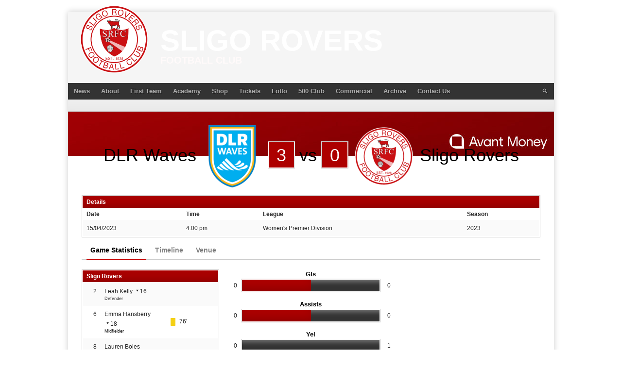

--- FILE ---
content_type: text/html; charset=UTF-8
request_url: https://www.sligorovers.com/event/14285/
body_size: 13693
content:
<!DOCTYPE html><html
lang=en-GB><head><meta
charset="UTF-8"><meta
name="viewport" content="width=device-width, initial-scale=1"><link
rel=profile href=http://gmpg.org/xfn/11><link
rel=pingback href=https://www.sligorovers.com/xmlrpc.php>
 <script>(function(w,d,s,l,i){w[l]=w[l]||[];w[l].push({'gtm.start':new Date().getTime(),event:'gtm.js'});var f=d.getElementsByTagName(s)[0],j=d.createElement(s),dl=l!='dataLayer'?'&l='+l:'';j.async=true;j.src='https://www.googletagmanager.com/gtm.js?id='+i+dl;f.parentNode.insertBefore(j,f);})(window,document,'script','dataLayer','GTM-NKNW3HK');</script> <title>DLR Waves vs Sligo Rovers &#8211; Sligo Rovers</title><meta
name='robots' content='max-image-preview:large'> <script id=cookieyes src=https://cdn-cookieyes.com/client_data/57a208857699b2a90007c7c5/script.js></script><link
rel=alternate type=application/rss+xml title="Sligo Rovers &raquo; Feed" href=https://www.sligorovers.com/feed/ ><link
rel=alternate type=application/rss+xml title="Sligo Rovers &raquo; Comments Feed" href=https://www.sligorovers.com/comments/feed/ >
 <script src="//www.googletagmanager.com/gtag/js?id=G-VSMWT0YNRE"  data-cfasync=false data-wpfc-render=false async></script> <script data-cfasync=false data-wpfc-render=false>var mi_version='9.11.1';var mi_track_user=true;var mi_no_track_reason='';var MonsterInsightsDefaultLocations={"page_location":"https:\/\/www.sligorovers.com\/event\/14285\/"};if(typeof MonsterInsightsPrivacyGuardFilter==='function'){var MonsterInsightsLocations=(typeof MonsterInsightsExcludeQuery==='object')?MonsterInsightsPrivacyGuardFilter(MonsterInsightsExcludeQuery):MonsterInsightsPrivacyGuardFilter(MonsterInsightsDefaultLocations);}else{var MonsterInsightsLocations=(typeof MonsterInsightsExcludeQuery==='object')?MonsterInsightsExcludeQuery:MonsterInsightsDefaultLocations;}
var disableStrs=['ga-disable-G-VSMWT0YNRE',];function __gtagTrackerIsOptedOut(){for(var index=0;index<disableStrs.length;index++){if(document.cookie.indexOf(disableStrs[index]+'=true')>-1){return true;}}
return false;}
if(__gtagTrackerIsOptedOut()){for(var index=0;index<disableStrs.length;index++){window[disableStrs[index]]=true;}}
function __gtagTrackerOptout(){for(var index=0;index<disableStrs.length;index++){document.cookie=disableStrs[index]+'=true; expires=Thu, 31 Dec 2099 23:59:59 UTC; path=/';window[disableStrs[index]]=true;}}
if('undefined'===typeof gaOptout){function gaOptout(){__gtagTrackerOptout();}}
window.dataLayer=window.dataLayer||[];window.MonsterInsightsDualTracker={helpers:{},trackers:{},};if(mi_track_user){function __gtagDataLayer(){dataLayer.push(arguments);}
function __gtagTracker(type,name,parameters){if(!parameters){parameters={};}
if(parameters.send_to){__gtagDataLayer.apply(null,arguments);return;}
if(type==='event'){parameters.send_to=monsterinsights_frontend.v4_id;var hookName=name;if(typeof parameters['event_category']!=='undefined'){hookName=parameters['event_category']+':'+name;}
if(typeof MonsterInsightsDualTracker.trackers[hookName]!=='undefined'){MonsterInsightsDualTracker.trackers[hookName](parameters);}else{__gtagDataLayer('event',name,parameters);}}else{__gtagDataLayer.apply(null,arguments);}}
__gtagTracker('js',new Date());__gtagTracker('set',{'developer_id.dZGIzZG':true,});if(MonsterInsightsLocations.page_location){__gtagTracker('set',MonsterInsightsLocations);}
__gtagTracker('config','G-VSMWT0YNRE',{"forceSSL":"true","anonymize_ip":"true","link_attribution":"true"});window.gtag=__gtagTracker;(function(){var noopfn=function(){return null;};var newtracker=function(){return new Tracker();};var Tracker=function(){return null;};var p=Tracker.prototype;p.get=noopfn;p.set=noopfn;p.send=function(){var args=Array.prototype.slice.call(arguments);args.unshift('send');__gaTracker.apply(null,args);};var __gaTracker=function(){var len=arguments.length;if(len===0){return;}
var f=arguments[len-1];if(typeof f!=='object'||f===null||typeof f.hitCallback!=='function'){if('send'===arguments[0]){var hitConverted,hitObject=false,action;if('event'===arguments[1]){if('undefined'!==typeof arguments[3]){hitObject={'eventAction':arguments[3],'eventCategory':arguments[2],'eventLabel':arguments[4],'value':arguments[5]?arguments[5]:1,}}}
if('pageview'===arguments[1]){if('undefined'!==typeof arguments[2]){hitObject={'eventAction':'page_view','page_path':arguments[2],}}}
if(typeof arguments[2]==='object'){hitObject=arguments[2];}
if(typeof arguments[5]==='object'){Object.assign(hitObject,arguments[5]);}
if('undefined'!==typeof arguments[1].hitType){hitObject=arguments[1];if('pageview'===hitObject.hitType){hitObject.eventAction='page_view';}}
if(hitObject){action='timing'===arguments[1].hitType?'timing_complete':hitObject.eventAction;hitConverted=mapArgs(hitObject);__gtagTracker('event',action,hitConverted);}}
return;}
function mapArgs(args){var arg,hit={};var gaMap={'eventCategory':'event_category','eventAction':'event_action','eventLabel':'event_label','eventValue':'event_value','nonInteraction':'non_interaction','timingCategory':'event_category','timingVar':'name','timingValue':'value','timingLabel':'event_label','page':'page_path','location':'page_location','title':'page_title','referrer':'page_referrer',};for(arg in args){if(!(!args.hasOwnProperty(arg)||!gaMap.hasOwnProperty(arg))){hit[gaMap[arg]]=args[arg];}else{hit[arg]=args[arg];}}
return hit;}
try{f.hitCallback();}catch(ex){}};__gaTracker.create=newtracker;__gaTracker.getByName=newtracker;__gaTracker.getAll=function(){return[];};__gaTracker.remove=noopfn;__gaTracker.loaded=true;window['__gaTracker']=__gaTracker;})();}else{console.log("");(function(){function __gtagTracker(){return null;}
window['__gtagTracker']=__gtagTracker;window['gtag']=__gtagTracker;})();}</script>  <script>/*<![CDATA[*/window._wpemojiSettings={"baseUrl":"https:\/\/s.w.org\/images\/core\/emoji\/15.0.3\/72x72\/","ext":".png","svgUrl":"https:\/\/s.w.org\/images\/core\/emoji\/15.0.3\/svg\/","svgExt":".svg","source":{"concatemoji":"https:\/\/www.sligorovers.com\/wp-includes\/js\/wp-emoji-release.min.js?ver=6.6.4"}};
/*! This file is auto-generated */
!function(i,n){var o,s,e;function c(e){try{var t={supportTests:e,timestamp:(new Date).valueOf()};sessionStorage.setItem(o,JSON.stringify(t))}catch(e){}}function p(e,t,n){e.clearRect(0,0,e.canvas.width,e.canvas.height),e.fillText(t,0,0);var t=new Uint32Array(e.getImageData(0,0,e.canvas.width,e.canvas.height).data),r=(e.clearRect(0,0,e.canvas.width,e.canvas.height),e.fillText(n,0,0),new Uint32Array(e.getImageData(0,0,e.canvas.width,e.canvas.height).data));return t.every(function(e,t){return e===r[t]})}function u(e,t,n){switch(t){case"flag":return n(e,"\ud83c\udff3\ufe0f\u200d\u26a7\ufe0f","\ud83c\udff3\ufe0f\u200b\u26a7\ufe0f")?!1:!n(e,"\ud83c\uddfa\ud83c\uddf3","\ud83c\uddfa\u200b\ud83c\uddf3")&&!n(e,"\ud83c\udff4\udb40\udc67\udb40\udc62\udb40\udc65\udb40\udc6e\udb40\udc67\udb40\udc7f","\ud83c\udff4\u200b\udb40\udc67\u200b\udb40\udc62\u200b\udb40\udc65\u200b\udb40\udc6e\u200b\udb40\udc67\u200b\udb40\udc7f");case"emoji":return!n(e,"\ud83d\udc26\u200d\u2b1b","\ud83d\udc26\u200b\u2b1b")}return!1}function f(e,t,n){var r="undefined"!=typeof WorkerGlobalScope&&self instanceof WorkerGlobalScope?new OffscreenCanvas(300,150):i.createElement("canvas"),a=r.getContext("2d",{willReadFrequently:!0}),o=(a.textBaseline="top",a.font="600 32px Arial",{});return e.forEach(function(e){o[e]=t(a,e,n)}),o}function t(e){var t=i.createElement("script");t.src=e,t.defer=!0,i.head.appendChild(t)}"undefined"!=typeof Promise&&(o="wpEmojiSettingsSupports",s=["flag","emoji"],n.supports={everything:!0,everythingExceptFlag:!0},e=new Promise(function(e){i.addEventListener("DOMContentLoaded",e,{once:!0})}),new Promise(function(t){var n=function(){try{var e=JSON.parse(sessionStorage.getItem(o));if("object"==typeof e&&"number"==typeof e.timestamp&&(new Date).valueOf()<e.timestamp+604800&&"object"==typeof e.supportTests)return e.supportTests}catch(e){}return null}();if(!n){if("undefined"!=typeof Worker&&"undefined"!=typeof OffscreenCanvas&&"undefined"!=typeof URL&&URL.createObjectURL&&"undefined"!=typeof Blob)try{var e="postMessage("+f.toString()+"("+[JSON.stringify(s),u.toString(),p.toString()].join(",")+"));",r=new Blob([e],{type:"text/javascript"}),a=new Worker(URL.createObjectURL(r),{name:"wpTestEmojiSupports"});return void(a.onmessage=function(e){c(n=e.data),a.terminate(),t(n)})}catch(e){}c(n=f(s,u,p))}t(n)}).then(function(e){for(var t in e)n.supports[t]=e[t],n.supports.everything=n.supports.everything&&n.supports[t],"flag"!==t&&(n.supports.everythingExceptFlag=n.supports.everythingExceptFlag&&n.supports[t]);n.supports.everythingExceptFlag=n.supports.everythingExceptFlag&&!n.supports.flag,n.DOMReady=!1,n.readyCallback=function(){n.DOMReady=!0}}).then(function(){return e}).then(function(){var e;n.supports.everything||(n.readyCallback(),(e=n.source||{}).concatemoji?t(e.concatemoji):e.wpemoji&&e.twemoji&&(t(e.twemoji),t(e.wpemoji)))}))}((window,document),window._wpemojiSettings);/*]]>*/</script> <style id=wp-emoji-styles-inline-css>img.wp-smiley,img.emoji{display:inline !important;border:none !important;box-shadow:none !important;height:1em !important;width:1em !important;margin:0
0.07em !important;vertical-align:-0.1em !important;background:none !important;padding:0
!important}</style><link
rel=stylesheet href=https://www.sligorovers.com/wp-content/cache/minify/a5ff7.css media=all><style id=classic-theme-styles-inline-css>/*! This file is auto-generated */
.wp-block-button__link{color:#fff;background-color:#32373c;border-radius:9999px;box-shadow:none;text-decoration:none;padding:calc(.667em + 2px) calc(1.333em + 2px);font-size:1.125em}.wp-block-file__button{background:#32373c;color:#fff;text-decoration:none}</style><style id=global-styles-inline-css>/*<![CDATA[*/:root{--wp--preset--aspect-ratio--square:1;--wp--preset--aspect-ratio--4-3:4/3;--wp--preset--aspect-ratio--3-4:3/4;--wp--preset--aspect-ratio--3-2:3/2;--wp--preset--aspect-ratio--2-3:2/3;--wp--preset--aspect-ratio--16-9:16/9;--wp--preset--aspect-ratio--9-16:9/16;--wp--preset--color--black:#000;--wp--preset--color--cyan-bluish-gray:#abb8c3;--wp--preset--color--white:#fff;--wp--preset--color--pale-pink:#f78da7;--wp--preset--color--vivid-red:#cf2e2e;--wp--preset--color--luminous-vivid-orange:#ff6900;--wp--preset--color--luminous-vivid-amber:#fcb900;--wp--preset--color--light-green-cyan:#7bdcb5;--wp--preset--color--vivid-green-cyan:#00d084;--wp--preset--color--pale-cyan-blue:#8ed1fc;--wp--preset--color--vivid-cyan-blue:#0693e3;--wp--preset--color--vivid-purple:#9b51e0;--wp--preset--gradient--vivid-cyan-blue-to-vivid-purple:linear-gradient(135deg,rgba(6,147,227,1) 0%,rgb(155,81,224) 100%);--wp--preset--gradient--light-green-cyan-to-vivid-green-cyan:linear-gradient(135deg,rgb(122,220,180) 0%,rgb(0,208,130) 100%);--wp--preset--gradient--luminous-vivid-amber-to-luminous-vivid-orange:linear-gradient(135deg,rgba(252,185,0,1) 0%,rgba(255,105,0,1) 100%);--wp--preset--gradient--luminous-vivid-orange-to-vivid-red:linear-gradient(135deg,rgba(255,105,0,1) 0%,rgb(207,46,46) 100%);--wp--preset--gradient--very-light-gray-to-cyan-bluish-gray:linear-gradient(135deg,rgb(238,238,238) 0%,rgb(169,184,195) 100%);--wp--preset--gradient--cool-to-warm-spectrum:linear-gradient(135deg,rgb(74,234,220) 0%,rgb(151,120,209) 20%,rgb(207,42,186) 40%,rgb(238,44,130) 60%,rgb(251,105,98) 80%,rgb(254,248,76) 100%);--wp--preset--gradient--blush-light-purple:linear-gradient(135deg,rgb(255,206,236) 0%,rgb(152,150,240) 100%);--wp--preset--gradient--blush-bordeaux:linear-gradient(135deg,rgb(254,205,165) 0%,rgb(254,45,45) 50%,rgb(107,0,62) 100%);--wp--preset--gradient--luminous-dusk:linear-gradient(135deg,rgb(255,203,112) 0%,rgb(199,81,192) 50%,rgb(65,88,208) 100%);--wp--preset--gradient--pale-ocean:linear-gradient(135deg,rgb(255,245,203) 0%,rgb(182,227,212) 50%,rgb(51,167,181) 100%);--wp--preset--gradient--electric-grass:linear-gradient(135deg,rgb(202,248,128) 0%,rgb(113,206,126) 100%);--wp--preset--gradient--midnight:linear-gradient(135deg,rgb(2,3,129) 0%,rgb(40,116,252) 100%);--wp--preset--font-size--small:13px;--wp--preset--font-size--medium:20px;--wp--preset--font-size--large:36px;--wp--preset--font-size--x-large:42px;--wp--preset--spacing--20:0.44rem;--wp--preset--spacing--30:0.67rem;--wp--preset--spacing--40:1rem;--wp--preset--spacing--50:1.5rem;--wp--preset--spacing--60:2.25rem;--wp--preset--spacing--70:3.38rem;--wp--preset--spacing--80:5.06rem;--wp--preset--shadow--natural:6px 6px 9px rgba(0, 0, 0, 0.2);--wp--preset--shadow--deep:12px 12px 50px rgba(0, 0, 0, 0.4);--wp--preset--shadow--sharp:6px 6px 0px rgba(0, 0, 0, 0.2);--wp--preset--shadow--outlined:6px 6px 0px -3px rgba(255, 255, 255, 1), 6px 6px rgba(0, 0, 0, 1);--wp--preset--shadow--crisp:6px 6px 0px rgba(0, 0, 0, 1)}:where(.is-layout-flex){gap:0.5em}:where(.is-layout-grid){gap:0.5em}body .is-layout-flex{display:flex}.is-layout-flex{flex-wrap:wrap;align-items:center}.is-layout-flex>:is(*,div){margin:0}body .is-layout-grid{display:grid}.is-layout-grid>:is(*,div){margin:0}:where(.wp-block-columns.is-layout-flex){gap:2em}:where(.wp-block-columns.is-layout-grid){gap:2em}:where(.wp-block-post-template.is-layout-flex){gap:1.25em}:where(.wp-block-post-template.is-layout-grid){gap:1.25em}.has-black-color{color:var(--wp--preset--color--black) !important}.has-cyan-bluish-gray-color{color:var(--wp--preset--color--cyan-bluish-gray) !important}.has-white-color{color:var(--wp--preset--color--white) !important}.has-pale-pink-color{color:var(--wp--preset--color--pale-pink) !important}.has-vivid-red-color{color:var(--wp--preset--color--vivid-red) !important}.has-luminous-vivid-orange-color{color:var(--wp--preset--color--luminous-vivid-orange) !important}.has-luminous-vivid-amber-color{color:var(--wp--preset--color--luminous-vivid-amber) !important}.has-light-green-cyan-color{color:var(--wp--preset--color--light-green-cyan) !important}.has-vivid-green-cyan-color{color:var(--wp--preset--color--vivid-green-cyan) !important}.has-pale-cyan-blue-color{color:var(--wp--preset--color--pale-cyan-blue) !important}.has-vivid-cyan-blue-color{color:var(--wp--preset--color--vivid-cyan-blue) !important}.has-vivid-purple-color{color:var(--wp--preset--color--vivid-purple) !important}.has-black-background-color{background-color:var(--wp--preset--color--black) !important}.has-cyan-bluish-gray-background-color{background-color:var(--wp--preset--color--cyan-bluish-gray) !important}.has-white-background-color{background-color:var(--wp--preset--color--white) !important}.has-pale-pink-background-color{background-color:var(--wp--preset--color--pale-pink) !important}.has-vivid-red-background-color{background-color:var(--wp--preset--color--vivid-red) !important}.has-luminous-vivid-orange-background-color{background-color:var(--wp--preset--color--luminous-vivid-orange) !important}.has-luminous-vivid-amber-background-color{background-color:var(--wp--preset--color--luminous-vivid-amber) !important}.has-light-green-cyan-background-color{background-color:var(--wp--preset--color--light-green-cyan) !important}.has-vivid-green-cyan-background-color{background-color:var(--wp--preset--color--vivid-green-cyan) !important}.has-pale-cyan-blue-background-color{background-color:var(--wp--preset--color--pale-cyan-blue) !important}.has-vivid-cyan-blue-background-color{background-color:var(--wp--preset--color--vivid-cyan-blue) !important}.has-vivid-purple-background-color{background-color:var(--wp--preset--color--vivid-purple) !important}.has-black-border-color{border-color:var(--wp--preset--color--black) !important}.has-cyan-bluish-gray-border-color{border-color:var(--wp--preset--color--cyan-bluish-gray) !important}.has-white-border-color{border-color:var(--wp--preset--color--white) !important}.has-pale-pink-border-color{border-color:var(--wp--preset--color--pale-pink) !important}.has-vivid-red-border-color{border-color:var(--wp--preset--color--vivid-red) !important}.has-luminous-vivid-orange-border-color{border-color:var(--wp--preset--color--luminous-vivid-orange) !important}.has-luminous-vivid-amber-border-color{border-color:var(--wp--preset--color--luminous-vivid-amber) !important}.has-light-green-cyan-border-color{border-color:var(--wp--preset--color--light-green-cyan) !important}.has-vivid-green-cyan-border-color{border-color:var(--wp--preset--color--vivid-green-cyan) !important}.has-pale-cyan-blue-border-color{border-color:var(--wp--preset--color--pale-cyan-blue) !important}.has-vivid-cyan-blue-border-color{border-color:var(--wp--preset--color--vivid-cyan-blue) !important}.has-vivid-purple-border-color{border-color:var(--wp--preset--color--vivid-purple) !important}.has-vivid-cyan-blue-to-vivid-purple-gradient-background{background:var(--wp--preset--gradient--vivid-cyan-blue-to-vivid-purple) !important}.has-light-green-cyan-to-vivid-green-cyan-gradient-background{background:var(--wp--preset--gradient--light-green-cyan-to-vivid-green-cyan) !important}.has-luminous-vivid-amber-to-luminous-vivid-orange-gradient-background{background:var(--wp--preset--gradient--luminous-vivid-amber-to-luminous-vivid-orange) !important}.has-luminous-vivid-orange-to-vivid-red-gradient-background{background:var(--wp--preset--gradient--luminous-vivid-orange-to-vivid-red) !important}.has-very-light-gray-to-cyan-bluish-gray-gradient-background{background:var(--wp--preset--gradient--very-light-gray-to-cyan-bluish-gray) !important}.has-cool-to-warm-spectrum-gradient-background{background:var(--wp--preset--gradient--cool-to-warm-spectrum) !important}.has-blush-light-purple-gradient-background{background:var(--wp--preset--gradient--blush-light-purple) !important}.has-blush-bordeaux-gradient-background{background:var(--wp--preset--gradient--blush-bordeaux) !important}.has-luminous-dusk-gradient-background{background:var(--wp--preset--gradient--luminous-dusk) !important}.has-pale-ocean-gradient-background{background:var(--wp--preset--gradient--pale-ocean) !important}.has-electric-grass-gradient-background{background:var(--wp--preset--gradient--electric-grass) !important}.has-midnight-gradient-background{background:var(--wp--preset--gradient--midnight) !important}.has-small-font-size{font-size:var(--wp--preset--font-size--small) !important}.has-medium-font-size{font-size:var(--wp--preset--font-size--medium) !important}.has-large-font-size{font-size:var(--wp--preset--font-size--large) !important}.has-x-large-font-size{font-size:var(--wp--preset--font-size--x-large) !important}:where(.wp-block-post-template.is-layout-flex){gap:1.25em}:where(.wp-block-post-template.is-layout-grid){gap:1.25em}:where(.wp-block-columns.is-layout-flex){gap:2em}:where(.wp-block-columns.is-layout-grid){gap:2em}:root :where(.wp-block-pullquote){font-size:1.5em;line-height:1.6}/*]]>*/</style><link
rel=stylesheet href=https://www.sligorovers.com/wp-content/cache/minify/ab9b4.css media=all><style></style><style>@media screen and (min-width: 1025px){.site,.site-header,.site-content,.site-footer,.site-info{width:1000px}}</style><style>/*<![CDATA[*/.site-content{background:#fff}pre,
code,
kbd,
tt,
var,
td,
.widget .sp-template,
.mega-slider__row,
.woocommerce .woocommerce-breadcrumb,
.woocommerce-page .woocommerce-breadcrumb{background:#fff}.widget_sportspress .widget-title,
.widget_sportspress
.widgettitle{color:#fff}.sp-data-table tbody tr.odd td,
.sp-data-table tbody tr.alternate td,
.sp-calendar tbody
td#today{background:#fafafa}.widget-area
.widget{outline-color:#fafafa}th,
.widget,
.widget_calendar #today,
.sp-view-all-link a,
.sp-template-event-calendar #today,
.sp-highlight,
.sp-league-table .sp-highlight,.mega-slider__row:hover{background:#fff}td,
tbody tr td,
.widget_calendar tbody tr td, .sp-calendar tbody tr td,
.sp-view-all-link
a{border-color:#fff}.sp-view-all-link
a{text-shadow:1px 1px 0 #fff}a,
.widget_calendar tfoot td a:hover,
.sp-league-table .sp-highlight,
.widget .sp-event-blocks .sp-event-title
a{color:#c60000}.site-description{color:#ad0000}.main-navigation li:hover a,
.main-navigation ul ul,
.main-navigation.toggled .menu-toggle,
.widget-title,
.sp-heading,
.sp-table-caption,
.widget_calendar caption,
.sp-template .player-group-name,
.sp-template-event-logos .sp-event-logos .sp-team-logo .sp-team-result,.sp-statistic-bar-fill,.mega-slider__row--active,.mega-slider__row--active:hover{background:#ad0000}pre,
code,
kbd,
tt,
var,
table,
th,
input[type="text"],
input[type="email"],
input[type="url"],
input[type="password"],
input[type="search"],
textarea,
.widget,
.mega-slider__row,
.woocommerce .woocommerce-breadcrumb,
.woocommerce-page .woocommerce-breadcrumb{border-color:#d7d7d7}body,
button,
input,
select,
textarea,
.woocommerce ul.products li.product h3,
.woocommerce-page ul.products li.product
h3{color:#000}pre,
code,
kbd,
tt,
var,
table,
.sp-data-table,
.sp-view-all-link a:hover,
.mega-slider,
.woocommerce .woocommerce-breadcrumb,
.woocommerce-page .woocommerce-breadcrumb{color:#222}.widget_sportspress .widget-title,
.widget_sportspress
.widgettitle{background:#222}.wp-caption-text,
.sp-view-all-link a,
.widget_calendar tfoot td,
.woocommerce .woocommerce-breadcrumb,
.woocommerce-page .woocommerce-breadcrumb,
.woocommerce .woocommerce-breadcrumb a,
.woocommerce-page .woocommerce-breadcrumb
a{color:#909090}caption,
button,
input[type="button"],
input[type="reset"],
input[type="submit"],
.site-footer a:hover,
.sp-heading,
.sp-table-caption,
.widget_calendar caption,
.sp-template .player-group-name,
.sp-template-event-logos .sp-event-logos .sp-team-logo .sp-team-result,
.single-sp_player .entry-header .entry-title strong,
.sp-template-gallery .gallery-item strong,.mega-slider__slide__label{color:#fff}.site-footer{color:rgba(255, 255, 255, 0.5)}a{color:#c60000}input[type="submit"]:hover,
.main-navigation .menu-toggle,
.sp-template-gallery .gallery-item strong,
.single-sp_player .entry-header .entry-title strong,.mega-slider__row--active,.mega-slider__row--active:hover{background:#c60000}.sp-tab-menu-item-active
a{border-bottom-color:#c60000}a:hover{color:#a80000}.sp-footer-sponsors .sp-sponsors{border-color:#e0e0e0}@media screen and (max-width: 600px){.main-navigation .search-form .search-submit{background:#c60000}}/*]]>*/</style> <script src=https://www.sligorovers.com/wp-content/cache/minify/c4d91.js async></script> <script data-cfasync=false data-wpfc-render=false id=monsterinsights-frontend-script-js-extra>var monsterinsights_frontend={"js_events_tracking":"true","download_extensions":"doc,pdf,ppt,zip,xls,docx,pptx,xlsx","inbound_paths":"[]","home_url":"https:\/\/www.sligorovers.com","hash_tracking":"false","v4_id":"G-VSMWT0YNRE"};</script> <script src=https://www.sligorovers.com/wp-content/cache/minify/d8d9d.js></script> <script id=wpemfb-fbjs-js-extra>var WEF={"local":"en_US","version":"v2.11","fb_id":"","comments_nonce":"4bd100f7ec"};</script> <script src=https://www.sligorovers.com/wp-content/cache/minify/eb8ec.js></script> <link
rel=https://api.w.org/ href=https://www.sligorovers.com/wp-json/ ><link
rel=alternate title=JSON type=application/json href=https://www.sligorovers.com/wp-json/wp/v2/events/14285><link
rel=EditURI type=application/rsd+xml title=RSD href=https://www.sligorovers.com/xmlrpc.php?rsd><meta
name="generator" content="WordPress 6.6.4"><meta
name="generator" content="SportsPress 2.6.14"><meta
name="generator" content="SportsPress Pro 2.6.14"><link
rel=canonical href=https://www.sligorovers.com/event/14285/ ><link
rel=shortlink href='https://www.sligorovers.com/?p=14285'><link
rel=alternate title="oEmbed (JSON)" type=application/json+oembed href="https://www.sligorovers.com/wp-json/oembed/1.0/embed?url=https%3A%2F%2Fwww.sligorovers.com%2Fevent%2F14285%2F"><link
rel=alternate title="oEmbed (XML)" type=text/xml+oembed href="https://www.sligorovers.com/wp-json/oembed/1.0/embed?url=https%3A%2F%2Fwww.sligorovers.com%2Fevent%2F14285%2F&#038;format=xml">
 <script>document.addEventListener("DOMContentLoaded",function(){function updateSearchFieldVisibility(){var searchField=document.querySelector('.search-field');var searchSubmit=document.querySelector('.search-submit');if(window.innerWidth>600){searchField.style.display='none';searchSubmit.addEventListener("click",function(event){event.preventDefault();if(searchField.style.display==="none"||searchField.style.display===""){searchField.style.display="block";searchField.focus();}else{if(searchField.value.trim()!==""){searchField.form.submit();}}});}else{searchField.style.display='block';}}
updateSearchFieldVisibility();window.addEventListener('resize',updateSearchFieldVisibility);});</script>  <script>document.addEventListener("DOMContentLoaded",function(){const captions=document.querySelectorAll('.wp-caption-text.gallery-caption');captions.forEach((caption)=>{let PlayerContent=caption.innerHTML;let match=PlayerContent.match(/(<strong>.*?<\/strong>)(.*)/);if(match&&match.length===3){let playerName=match[2].trim();let names=playerName.split(' ');if(names.length>1){playerName=names[0]+'<br>'+names.slice(1).join(' ');}
caption.innerHTML=match[1]+' '+playerName;}});});</script>  <script>document.addEventListener("DOMContentLoaded",function(){const links=document.querySelectorAll('.nav-links a');links.forEach((link)=>{link.innerHTML=link.innerHTML.replace(/ /g,'').replace(/\u00A0/g,'');});});</script>  <script>(function(w,d,e,u,f,l,n){w[f]=w[f]||function(){(w[f].q=w[f].q||[]).push(arguments);},l=d.createElement(e),l.async=1,l.src=u,n=d.getElementsByTagName(e)[0],n.parentNode.insertBefore(l,n);})
(window,document,'script','https://assets.mailerlite.com/js/universal.js','ml');ml('account','987910');document.querySelector('.ml-hide-branding.ml-powered').style.display='none';</script>          <script>(function(w,d,e,u,f,l,n){w[f]=w[f]||function(){(w[f].q=w[f].q||[]).push(arguments);},l=d.createElement(e),l.async=1,l.src=u,n=d.getElementsByTagName(e)[0],n.parentNode.insertBefore(l,n);})
(window,document,'script','https://assets.mailerlite.com/js/universal.js','ml');ml('account','987910');ml('enablePopups',true);</script>  <script>(function(url){if(/(?:Chrome\/26\.0\.1410\.63 Safari\/537\.31|WordfenceTestMonBot)/.test(navigator.userAgent)){return;}
var addEvent=function(evt,handler){if(window.addEventListener){document.addEventListener(evt,handler,false);}else if(window.attachEvent){document.attachEvent('on'+evt,handler);}};var removeEvent=function(evt,handler){if(window.removeEventListener){document.removeEventListener(evt,handler,false);}else if(window.detachEvent){document.detachEvent('on'+evt,handler);}};var evts='contextmenu dblclick drag dragend dragenter dragleave dragover dragstart drop keydown keypress keyup mousedown mousemove mouseout mouseover mouseup mousewheel scroll'.split(' ');var logHuman=function(){if(window.wfLogHumanRan){return;}
window.wfLogHumanRan=true;var wfscr=document.createElement('script');wfscr.type='text/javascript';wfscr.async=true;wfscr.src=url+'&r='+Math.random();(document.getElementsByTagName('head')[0]||document.getElementsByTagName('body')[0]).appendChild(wfscr);for(var i=0;i<evts.length;i++){removeEvent(evts[i],logHuman);}};for(var i=0;i<evts.length;i++){addEvent(evts[i],logHuman);}})('//www.sligorovers.com/?wordfence_lh=1&hid=CDA8E2E64E9B587596DEA02EDF9D5C7E');</script><style id=custom-background-css>body.custom-background{background-color:#fff}</style><link
rel=icon href=https://www.sligorovers.com/wp-content/uploads/2022/01/cropped-8374_437969846297489_416963035_nasdfsadf-32x32.png sizes=32x32><link
rel=icon href=https://www.sligorovers.com/wp-content/uploads/2022/01/cropped-8374_437969846297489_416963035_nasdfsadf-192x192.png sizes=192x192><link
rel=apple-touch-icon href=https://www.sligorovers.com/wp-content/uploads/2022/01/cropped-8374_437969846297489_416963035_nasdfsadf-180x180.png><meta
name="msapplication-TileImage" content="https://www.sligorovers.com/wp-content/uploads/2022/01/cropped-8374_437969846297489_416963035_nasdfsadf-270x270.png"><style id=wp-custom-css>.post-type-archive-product .container.grid-container{max-width:100%}.container.grid-container{max-width:100%}.woocommerce-page .main-column.col-md-8{width:100%}.woocommerce-page .sidebar.sidebar-column.col-md-4{display:none}.widget_sportspress .sp-sponsors{display:flex;flex-wrap:wrap;justify-content:center;align-items:center}.widget_sportspress .sp-sponsors
.sponsor{flex:0 1 auto;display:flex;justify-content:center;align-items:center}.widget_sportspress .sp-sponsors .sponsor
img{max-width:100%;height:auto}@media (max-width: 965px){.widget_sportspress .sp-sponsors
.sponsor{display:block;width:100%;text-align:center}.widget_sportspress .sp-sponsors .sponsor
img{max-width:100%;height:auto;display:inline-block}.menu-toggle, .main-navigation.toggled .nav-menu{       display: block}.main-navigation .search-form{margin:0;display:none}.site-branding{margin-bottom:0px !important;padding-bottom:0px !important}.site-logo{margin-top:0px !important;margin-bottom:0px !important}}@media (max-width: 965px){.nav-previous a, .nav-next
a{display:flex;align-items:center;text-decoration:none}.site{max-width:100%;margin-top:0px;margin-right:0px;overflow:hidden}.site-widgets{padding:0
20px !important}.site-branding{padding:1.75em 2% !important;text-align:left !important;padding-bottom:10px !important}.site-branding
hgroup{overflow:hidden !important}.site-identity
h1{font-size:50px !important}.site-logo{float:left !important}.site-title{padding-top:10px !important}.content-area,.wide-column,.widget-area{clear:none !important;padding:0
!important;position:relative !important}.content-area{width:62% !important}.content-area-left-sidebar{left:34% !important}.content-area-double-sidebar{width:52% !important;left:24% !important}.content-area-full-width,.content-area-no-sidebar,.widecolumn{width:100% !important;left:auto !important;padding-top:28px !important}.widget-area{width:30% !important}.widget-area-narrow{width:20% !important}.widget-area-left{float:left !important;right:62% !important}.widget-area-right{float:right !important}.widget-area-left.widget-area-narrow{right:52% !important}.site-copyright{float:left !important}.site-credit{float:right !important}.site-widgets
.widget{margin-bottom:20px !important}.site-main{margin-left:10px;margin-right:10px}}@media (max-width: 965px){.site-branding{padding-bottom:0px !important}.site-identity
h1{font-size:40px !important}.site-title{padding-top:25px !important}}@media (max-width: 441px){.site-title{padding-top:10px !important}}@media (max-width: 324px){.site-title{padding-top:0px !important}}.skip-link.screen-reader-text{display:none !important}input[type="submit"]{box-shadow:none !important}#sportspress-sponsors-50 .sp-sponsor img,
#sportspress-sponsors-59 .sp-sponsor
img{max-width:155px !important;max-height:155px !important;object-fit:contain !important}#sportspress-sponsors-8 .sp-sponsor
img{max-width:300px !important;max-height:300px !important;object-fit:contain !important}.ad-banner{position:absolute;width:300px;height:400px;background-color:#f0f0f0;display:flex;justify-content:center;align-items:center;box-shadow:0px 0px 5px rgba(0,0,0,0.1)}.ad-banner
img{max-width:100%;max-height:100%;display:block}@media (max-width: 1700px){.ad-banner{display:none}}.ft_product_info_h2{width:330px !important}.ft_event_content_date{top:276px !important}.ft_product_link_div{width:100% !important;border-top:none !important}.ft_product_info_img{width:auto !important;height:100% !important}.ft_product_info_img_div{height:300px !important}.ft_product_info_img_div_wrapper{height:300px !important}.ft_product_container_li{width:300px !important}.ft_product_link_default{color:black !important}.ft_product_link_default:hover,.ft_product_link_default:active{color:#DE1621 !important}.ml-hide-branding.ml-powered{display:none !important}.hidden{display:none}.ft_product_link_div{width:70% !important}.ft_product_container_li{height:530px !important;width:350px !important}.site-logo{margin-bottom:-20px !important;margin-top:-14px !important}.site-logo
img{display:inline-block !important;max-width:100% !important;height:auto !important}.site-description{color:#FFFAFA !important}#masthead{position:relative}.site-banner{position:absolute;inset:0;z-index:0}@media screen and (max-width: 700px){.site-banner{width:400%;overflow:hidden}}.site-branding,.site-menu{position:relative;z-index:1}</style><style>/*<![CDATA[*/:root{--font-base:Helvetica Neue, Helvetica, Arial, sans-serif;--font-headings:Helvetica Neue, Helvetica, Arial, sans-serif;--font-input:Helvetica Neue, Helvetica, Arial, sans-serif}body,#content,.entry-content,.post-content,.page-content,.post-excerpt,.entry-summary,.entry-excerpt,.widget-area,.widget,.sidebar,#sidebar,footer,.footer,#footer,.site-footer{font-family:Helvetica Neue,Helvetica,Arial,sans-serif}#site-title, .site-title, #site-title a, .site-title a, .entry-title, .entry-title a,h1,h2,h3,h4,h5,h6,.widget-title,.elementor-heading-title{font-family:Helvetica Neue,Helvetica,Arial,sans-serif}button,.button,input,select,textarea,.wp-block-button,.wp-block-button__link{font-family:Helvetica Neue,Helvetica,Arial,sans-serif}/*]]>*/</style>
 <script async src="https://www.googletagmanager.com/gtag/js?id=UA-38951527-1"></script> <script>window.dataLayer=window.dataLayer||[];function gtag(){dataLayer.push(arguments);}
gtag('js',new Date());gtag('config','UA-38951527-1');</script> <script>jQuery(document).ready(function(){jQuery('#text-4').addClass('sp-widget-align-left');jQuery('#text-4').removeClass('widget');});</script> <link
rel=stylesheet href=https://www.sligorovers.com/wp-content/cache/minify/ba868.css media=all></head><body
class="sp_event-template-default single single-sp_event postid-14285 custom-background sportspress sportspress-page sp-has-venue sp-performance-sections--1 sp-inline-statistics"><noscript><iframe
src="https://www.googletagmanager.com/ns.html?id=GTM-NKNW3HK"
height=0 width=0 style=display:none;visibility:hidden></iframe></noscript><div
class=sp-header></div><div
id=page class="hfeed site">
<a
class="skip-link screen-reader-text" href=#content>Skip to content</a><header
id=masthead class=site-header role=banner><div
class="header-area header-area-has-logo header-area-has-search"><div
class=site-branding><div
class=site-identity>
<a
class=site-logo href=https://www.sligorovers.com/ rel=home><img
src=https://www.sligorovers.com/wp-content/uploads/2025/01/Sligo-Rovers-Logo.png alt="Sligo Rovers"></a><hgroup
style="color: #ffffff"><h1 class="site-title"><a
href=https://www.sligorovers.com/ rel=home>Sligo Rovers</a></h1><h2 class="site-description">Football Club</h2></hgroup></div></div><div
class=site-banner>
<img
class=site-banner-image src=https://www.sligorovers.com/wp-content/uploads/2025/04/cropped-Untitled-2.jpg alt="Football Club"></div><div
class=site-menu><nav
id=site-navigation class=main-navigation role=navigation>
<button
class=menu-toggle aria-controls=menu aria-expanded=false><span
class="dashicons dashicons-menu"></span></button><div
class=menu-main-menu-container><ul
id=menu-main-menu class=menu><li
id=menu-item-16919 class="menu-item menu-item-type-post_type menu-item-object-page menu-item-has-children menu-item-16919"><a
href=https://www.sligorovers.com/news/ >News</a><ul
class=sub-menu>
<li
id=menu-item-20060 class="menu-item menu-item-type-post_type menu-item-object-page menu-item-20060"><a
href=https://www.sligorovers.com/stadium-development/ >Stadium Development</a></li></ul>
</li>
<li
id=menu-item-929 class="menu-item menu-item-type-post_type menu-item-object-page menu-item-has-children menu-item-929"><a
href=https://www.sligorovers.com/about-us/ >About</a><ul
class=sub-menu>
<li
id=menu-item-16055 class="menu-item menu-item-type-post_type menu-item-object-page menu-item-16055"><a
href=https://www.sligorovers.com/about-sligo-rovers/ >About Sligo Rovers</a></li>
<li
id=menu-item-1541 class="menu-item menu-item-type-post_type menu-item-object-page menu-item-1541"><a
href=https://www.sligorovers.com/honour-roll/ >Honour Roll</a></li>
<li
id=menu-item-16874 class="menu-item menu-item-type-post_type menu-item-object-page menu-item-16874"><a
href=https://www.sligorovers.com/management-committee/ >Management Committee</a></li>
<li
id=menu-item-16053 class="menu-item menu-item-type-post_type menu-item-object-page menu-item-16053"><a
href=https://www.sligorovers.com/future-plans/ >Future Plans</a></li>
<li
id=menu-item-17338 class="menu-item menu-item-type-post_type menu-item-object-page menu-item-17338"><a
href=https://www.sligorovers.com/data-protection-policy/ >Data Protection Policy</a></li>
<li
id=menu-item-17341 class="menu-item menu-item-type-post_type menu-item-object-page menu-item-17341"><a
href=https://www.sligorovers.com/website-terms-and-conditions/ >Website Terms and Conditions</a></li>
<li
id=menu-item-17339 class="menu-item menu-item-type-post_type menu-item-object-page menu-item-17339"><a
href=https://www.sligorovers.com/cookie-policy-2/ >Cookie Policy</a></li>
<li
id=menu-item-17340 class="menu-item menu-item-type-post_type menu-item-object-page menu-item-17340"><a
href=https://www.sligorovers.com/similar-access-policy/ >Similar Access Policy</a></li></ul>
</li>
<li
id=menu-item-12778 class="menu-item menu-item-type-custom menu-item-object-custom menu-item-has-children menu-item-12778"><a
href=http://www.sligorovers.com/table/sse-airtricity-premier-division/ >First Team</a><ul
class=sub-menu>
<li
id=menu-item-12779 class="menu-item menu-item-type-custom menu-item-object-custom menu-item-has-children menu-item-12779"><a
href=http://www.sligorovers.com/table/sse-airtricity-premier-division/ >Mens</a><ul
class=sub-menu>
<li
id=menu-item-392 class="menu-item menu-item-type-custom menu-item-object-custom menu-item-392"><a
href=https://www.sligorovers.com/list/first-team/ >Player Profiles</a></li>
<li
id=menu-item-934 class="menu-item menu-item-type-post_type menu-item-object-sp_directory menu-item-934"><a
href=https://www.sligorovers.com/directory/first-team/ >Staff Profiles</a></li>
<li
id=menu-item-394 class="menu-item menu-item-type-custom menu-item-object-custom menu-item-394"><a
href=https://www.sligorovers.com/2025-mens-fixtures/ >Fixture List</a></li>
<li
id=menu-item-398 class="menu-item menu-item-type-custom menu-item-object-custom menu-item-398"><a
href=https://www.sligorovers.com/2025-league-table/ >League Table</a></li></ul>
</li>
<li
id=menu-item-12780 class="menu-item menu-item-type-custom menu-item-object-custom menu-item-has-children menu-item-12780"><a
href=http://www.sligorovers.com/table/womens-national-league/ >Women&#8217;s</a><ul
class=sub-menu>
<li
id=menu-item-12784 class="menu-item menu-item-type-custom menu-item-object-custom menu-item-12784"><a
href=http://www.sligorovers.com/list/womens-first-team/ >Player Profiles</a></li>
<li
id=menu-item-12785 class="menu-item menu-item-type-custom menu-item-object-custom menu-item-12785"><a
href=http://www.sligorovers.com/directory/first-team-staff/ >Staff Profiles</a></li>
<li
id=menu-item-12783 class="menu-item menu-item-type-custom menu-item-object-custom menu-item-12783"><a
href=https://www.sligorovers.com/2025-womens-fixtures/ >Fixture List</a></li>
<li
id=menu-item-12786 class="menu-item menu-item-type-custom menu-item-object-custom menu-item-12786"><a
href=http://www.sligorovers.com/table/womens-national-league/ >League Table</a></li></ul>
</li></ul>
</li>
<li
id=menu-item-383 class="menu-item menu-item-type-custom menu-item-object-custom menu-item-has-children menu-item-383"><a
href=https://www.sligorovers.com/academy/ >Academy</a><ul
class=sub-menu>
<li
id=menu-item-386 class="menu-item menu-item-type-custom menu-item-object-custom menu-item-has-children menu-item-386"><a
href=https://www.sligorovers.com/roster/under-20/ >Under 20 Men&#8217;s</a><ul
class=sub-menu>
<li
id=menu-item-12501 class="menu-item menu-item-type-post_type menu-item-object-page menu-item-12501"><a
href=https://www.sligorovers.com/u19-mens-fixtures/ >U20 Men’s Fixtures</a></li>
<li
id=menu-item-404 class="menu-item menu-item-type-custom menu-item-object-custom menu-item-404"><a
href=https://www.sligorovers.com/roster/under-20/ >Player Profiles</a></li>
<li
id=menu-item-407 class="menu-item menu-item-type-custom menu-item-object-custom menu-item-407"><a
href=https://www.sligorovers.com/directory/under-20-team/ >Staff Profiles</a></li></ul>
</li>
<li
id=menu-item-11088 class="menu-item menu-item-type-custom menu-item-object-custom menu-item-has-children menu-item-11088"><a
href=https://www.sligorovers.com/list/under-19-women/ >Under 19 Women&#8217;s</a><ul
class=sub-menu>
<li
id=menu-item-12514 class="menu-item menu-item-type-post_type menu-item-object-page menu-item-12514"><a
href=https://www.sligorovers.com/u19-womens-fixtures/ >U19 Women’s Fixtures</a></li>
<li
id=menu-item-11325 class="menu-item menu-item-type-custom menu-item-object-custom menu-item-11325"><a
href=https://www.sligorovers.com/list/under-19-women/ >Player profiles</a></li>
<li
id=menu-item-11323 class="menu-item menu-item-type-custom menu-item-object-custom menu-item-11323"><a
href=http://www.sligorovers.com/directory/under-19-womens-team-staff/ >Staff Profiles</a></li></ul>
</li>
<li
id=menu-item-387 class="menu-item menu-item-type-custom menu-item-object-custom menu-item-has-children menu-item-387"><a
href=https://www.sligorovers.com/roster/under-17/ >Under 17 Men&#8217;s</a><ul
class=sub-menu>
<li
id=menu-item-12505 class="menu-item menu-item-type-post_type menu-item-object-page menu-item-12505"><a
href=https://www.sligorovers.com/u17-mens-fixtures/ >U17 Men’s fixtures</a></li>
<li
id=menu-item-411 class="menu-item menu-item-type-custom menu-item-object-custom menu-item-411"><a
href=https://www.sligorovers.com/roster/under-17/ >Player Profiles</a></li>
<li
id=menu-item-938 class="menu-item menu-item-type-post_type menu-item-object-sp_directory menu-item-938"><a
href=https://www.sligorovers.com/directory/under-17-team/ >Staff Profiles</a></li></ul>
</li>
<li
id=menu-item-393 class="menu-item menu-item-type-custom menu-item-object-custom menu-item-has-children menu-item-393"><a
href=https://www.sligorovers.com/roster/under-17-women/ >Under 17 Women&#8217;s</a><ul
class=sub-menu>
<li
id=menu-item-12517 class="menu-item menu-item-type-post_type menu-item-object-page menu-item-12517"><a
href=https://www.sligorovers.com/u17-womens-fixtures/ >U17 Women’s Fixtures</a></li>
<li
id=menu-item-420 class="menu-item menu-item-type-custom menu-item-object-custom menu-item-420"><a
href=https://www.sligorovers.com/roster/under-17-women/ >Player Profiles</a></li>
<li
id=menu-item-940 class="menu-item menu-item-type-post_type menu-item-object-sp_directory menu-item-940"><a
href=https://www.sligorovers.com/directory/under-17-women-team/ >Staff Profiles</a></li></ul>
</li>
<li
id=menu-item-390 class="menu-item menu-item-type-custom menu-item-object-custom menu-item-has-children menu-item-390"><a
href=https://www.sligorovers.com/roster/under-15/ >Under 15 Men&#8217;s</a><ul
class=sub-menu>
<li
id=menu-item-12508 class="menu-item menu-item-type-post_type menu-item-object-page menu-item-12508"><a
href=https://www.sligorovers.com/u15-mens-fixtures/ >U15 Men’s Fixtures</a></li>
<li
id=menu-item-408 class="menu-item menu-item-type-custom menu-item-object-custom menu-item-408"><a
href=https://www.sligorovers.com/roster/under-15/ >Player Profiles</a></li>
<li
id=menu-item-939 class="menu-item menu-item-type-post_type menu-item-object-sp_directory menu-item-939"><a
href=https://www.sligorovers.com/directory/under-15-team/ >Staff Profiles</a></li></ul>
</li>
<li
id=menu-item-6459 class="menu-item menu-item-type-custom menu-item-object-custom menu-item-has-children menu-item-6459"><a
href=https://www.sligorovers.com/list/under-14-squad/ >Under 14 Men&#8217;s</a><ul
class=sub-menu>
<li
id=menu-item-6461 class="menu-item menu-item-type-post_type menu-item-object-sp_list menu-item-6461"><a
href=https://www.sligorovers.com/list/under-14-squad/ >Player Profiles</a></li>
<li
id=menu-item-12511 class="menu-item menu-item-type-post_type menu-item-object-page menu-item-12511"><a
href=https://www.sligorovers.com/u14-mens-fixtures/ >U14 Men’s Fixtures</a></li>
<li
id=menu-item-6463 class="menu-item menu-item-type-post_type menu-item-object-sp_directory menu-item-6463"><a
href=https://www.sligorovers.com/directory/under-14-team-staff/ >Under 14 Team Staff</a></li></ul>
</li>
<li
id=menu-item-7714 class="menu-item menu-item-type-post_type menu-item-object-page menu-item-7714"><a
href=https://www.sligorovers.com/about-us/sligo-rovers-fc-code-of-practice-for-the-protection-of-young-players/ >Code of Practice for the Protection of Young Players</a></li></ul>
</li>
<li
id=menu-item-17038 class="menu-item menu-item-type-custom menu-item-object-custom menu-item-17038"><a
href="https://www.elverys.ie/collections/sligo-rovers?utm_source=sligo+rovers+&#038;utm_medium=referral&#038;utm_campaign=ie%3A+Ecommerce+site+sligo+rovers+shop+link">Shop</a></li>
<li
id=menu-item-18412 class="menu-item menu-item-type-post_type menu-item-object-page menu-item-18412"><a
href=https://www.sligorovers.com/tickets/ >Tickets</a></li>
<li
id=menu-item-16866 class="menu-item menu-item-type-post_type menu-item-object-page menu-item-16866"><a
href=https://www.sligorovers.com/lotto/ >Lotto</a></li>
<li
id=menu-item-16865 class="menu-item menu-item-type-post_type menu-item-object-page menu-item-16865"><a
href=https://www.sligorovers.com/500-club/ >500 Club</a></li>
<li
id=menu-item-16373 class="menu-item menu-item-type-post_type menu-item-object-page menu-item-has-children menu-item-16373"><a
href=https://www.sligorovers.com/commercial-partnership/ >Commercial</a><ul
class=sub-menu>
<li
id=menu-item-2101 class="menu-item menu-item-type-post_type menu-item-object-page menu-item-2101"><a
href=https://www.sligorovers.com/sponsors/ >Key Partners 2025</a></li>
<li
id=menu-item-16502 class="menu-item menu-item-type-post_type menu-item-object-page menu-item-16502"><a
href=https://www.sligorovers.com/associate-sponsor/ >Associate Sponsor 2024</a></li></ul>
</li>
<li
id=menu-item-19744 class="menu-item menu-item-type-custom menu-item-object-custom menu-item-19744"><a
href=https://www.sligorovers.com/archive>Archive</a></li>
<li
id=menu-item-16376 class="menu-item menu-item-type-post_type menu-item-object-page menu-item-16376"><a
href=https://www.sligorovers.com/contact-us/ >Contact Us</a></li></ul></div><form
role=search method=get class=search-form action=https://www.sligorovers.com/ >
<label>
<span
class=screen-reader-text>Search for:</span>
<input
type=search class=search-field placeholder="Search &hellip;" value name=s>
</label>
<input
type=submit class=search-submit value=&#61817; title=Search></form></nav></div></div></header><div
id=content class=site-content><div
id=primary class="content-area content-area-no-sidebar"><main
id=main class=site-main role=main><article
id=post-14285 class="post-14285 sp_event type-sp_event status-publish hentry sp_league-womens-premier-division sp_season-245 sp_venue-ucd-bowl"><header
class=entry-header></header><div
class=entry-content><div
id=fb-root></div><div
class="sp-section-content sp-section-content-logos"><div
class="sp-template sp-template-event-logos sp-template-event-logos-inline"><div
class="sp-event-logos sp-event-logos-2"><span
class=sp-team-logo><strong
class=sp-team-name>DLR Waves</strong> <img
decoding=async width=128 height=128 src=https://www.sligorovers.com/wp-content/uploads/2017/12/DLR-Waves-128x128.png class="attachment-sportspress-fit-icon size-sportspress-fit-icon wp-post-image" alt srcset="https://www.sligorovers.com/wp-content/uploads/2017/12/DLR-Waves-128x128.png 128w, https://www.sligorovers.com/wp-content/uploads/2017/12/DLR-Waves-300x300.png 300w, https://www.sligorovers.com/wp-content/uploads/2017/12/DLR-Waves-150x150.png 150w, https://www.sligorovers.com/wp-content/uploads/2017/12/DLR-Waves-32x32.png 32w, https://www.sligorovers.com/wp-content/uploads/2017/12/DLR-Waves.png 316w" sizes="(max-width: 128px) 100vw, 128px"> <strong
class=sp-team-result>3</strong></span> vs <span
class=sp-team-logo><strong
class=sp-team-result>0</strong> <img
decoding=async width=128 height=128 src=https://www.sligorovers.com/wp-content/uploads/2017/11/Sligo-Rovers-Logo-128x128.png class="attachment-sportspress-fit-icon size-sportspress-fit-icon wp-post-image" alt srcset="https://www.sligorovers.com/wp-content/uploads/2017/11/Sligo-Rovers-Logo-128x128.png 128w, https://www.sligorovers.com/wp-content/uploads/2017/11/Sligo-Rovers-Logo-300x300.png 300w, https://www.sligorovers.com/wp-content/uploads/2017/11/Sligo-Rovers-Logo-1024x1024.png 1024w, https://www.sligorovers.com/wp-content/uploads/2017/11/Sligo-Rovers-Logo-150x150.png 150w, https://www.sligorovers.com/wp-content/uploads/2017/11/Sligo-Rovers-Logo-768x768.png 768w, https://www.sligorovers.com/wp-content/uploads/2017/11/Sligo-Rovers-Logo-1536x1536.png 1536w, https://www.sligorovers.com/wp-content/uploads/2017/11/Sligo-Rovers-Logo-2048x2048.png 2048w, https://www.sligorovers.com/wp-content/uploads/2017/11/Sligo-Rovers-Logo-32x32.png 32w" sizes="(max-width: 128px) 100vw, 128px"> <strong
class=sp-team-name>Sligo Rovers</strong></span></div></div></div><div
class="sp-section-content sp-section-content-details"><div
class="sp-template sp-template-event-details"><h4 class="sp-table-caption">Details</h4><div
class=sp-table-wrapper><table
class="sp-event-details sp-data-table sp-scrollable-table"><thead><tr><th>Date</th><th>Time</th><th>League</th><th>Season</th></tr></thead><tbody><tr
class=odd><td>15/04/2023</td><td>4:00 pm</td><td>Women's Premier Division</td><td>2023</td></tr></tbody></table></div></div></div><div
class="sp-section-content sp-section-content-excerpt"></div><div
class=sp-tab-group><ul
class=sp-tab-menu><li
class="sp-tab-menu-item sp-tab-menu-item-active"><a
href=#sp-tab-content-performance data-sp-tab=performance>Game Statistics</a></li><li
class=sp-tab-menu-item><a
href=#sp-tab-content-timeline data-sp-tab=timeline>Timeline</a></li><li
class=sp-tab-menu-item><a
href=#sp-tab-content-venue data-sp-tab=venue>Venue</a></li></ul><div
class="sp-tab-content sp-tab-content-performance" id=sp-tab-content-performance style="display: block;"><div
class="sp-event-performance-tables sp-event-performance-teams"><div
class="sp-template sp-template-event-performance sp-template-event-performance-icons"><h4 class="sp-table-caption">Sligo Rovers</h4><div
class=sp-table-wrapper><table
class="sp-event-performance sp-data-table"><thead><tr></tr></thead><tbody><tr
class="lineup odd"><td
class=data-number data-label=#>2</td><td
class=data-name data-label=Player><a
href=https://www.sligorovers.com/player/leah-kelly/ >Leah Kelly</a> <span
class=sub-in title="Keri Loughrey">16</span> <small
class=sp-player-position>Defender</small></td><td
class=sp-performance-icons></td></tr><tr
class="lineup even"><td
class=data-number data-label=#>6</td><td
class=data-name data-label=Player><a
href=https://www.sligorovers.com/player/emma-hansberry/ >Emma Hansberry</a> <span
class=sub-in title="Aife Haran">18</span> <small
class=sp-player-position>Midfielder</small></td><td
class=sp-performance-icons><i
class=sp-icon-card title="Yellow Card" style="color:#f4d014 !important"></i> 76'<br></td></tr><tr
class="lineup odd"><td
class=data-number data-label=#>8</td><td
class=data-name data-label=Player><a
href=https://www.sligorovers.com/player/lauren-boles/ >Lauren Boles</a> <small
class=sp-player-position>Midfielder</small></td><td
class=sp-performance-icons></td></tr><tr
class="lineup even"><td
class=data-number data-label=#>9</td><td
class=data-name data-label=Player><a
href=https://www.sligorovers.com/player/emma-doherty/ >Emma Doherty</a> <small
class=sp-player-position>Forward</small></td><td
class=sp-performance-icons></td></tr><tr
class="lineup odd"><td
class=data-number data-label=#>10</td><td
class=data-name data-label=Player><a
href=https://www.sligorovers.com/player/casey-howe/ >Casey Howe</a> <small
class=sp-player-position>Forward</small></td><td
class=sp-performance-icons></td></tr><tr
class="lineup even"><td
class=data-number data-label=#>19</td><td
class=data-name data-label=Player><a
href=https://www.sligorovers.com/player/jodie-loughrey/ >Jodie Loughrey</a> <span
class=sub-in title>11</span> <small
class=sp-player-position>Midfielder</small></td><td
class=sp-performance-icons></td></tr><tr
class="lineup odd"><td
class=data-number data-label=#>20</td><td
class=data-name data-label=Player><a
href=https://www.sligorovers.com/player/keela-scanlon-2/ >Keela Scanlon</a> <span
class=sub-in title="Orna O&#8217;Dowd">5</span> <small
class=sp-player-position>Defender</small></td><td
class=sp-performance-icons></td></tr><tr
class="lineup even"><td
class=data-number data-label=#>21</td><td
class=data-name data-label=Player><a
href=https://www.sligorovers.com/player/sarah-kiernan-3/ >Sarah Kiernan</a> <span
class=sub-in title>12</span> <small
class=sp-player-position>Defender</small></td><td
class=sp-performance-icons></td></tr><tr
class="lineup odd"><td
class=data-number data-label=#>26</td><td
class=data-name data-label=Player><a
href=https://www.sligorovers.com/player/alice-lillie-2/ >Alice Lillie</a> <small
class=sp-player-position>Defender</small></td><td
class=sp-performance-icons></td></tr><tr
class="lineup even"><td
class=data-number data-label=#>33</td><td
class=data-name data-label=Player><a
href=https://www.sligorovers.com/player/kate-nugent-2/ >Kate Nugent</a> <small
class=sp-player-position>Defender</small></td><td
class=sp-performance-icons></td></tr><tr
class="sub odd"><td
class=data-number data-label=#>5</td><td
class=data-name data-label=Player><a
href=https://www.sligorovers.com/player/orna-odowd/ >Orna O&#8217;Dowd</a> <span
class=sub-out title="Keela Scanlon">20</span> <small
class=sp-player-position>Defender</small></td><td
class=sp-performance-icons></td></tr><tr
class="sub even"><td
class=data-number data-label=#>16</td><td
class=data-name data-label=Player><a
href=https://www.sligorovers.com/player/keri-loughrey/ >Keri Loughrey</a> <span
class=sub-out title="Leah Kelly">2</span> <small
class=sp-player-position>Midfielder</small></td><td
class=sp-performance-icons></td></tr><tr
class="sub odd"><td
class=data-number data-label=#>18</td><td
class=data-name data-label=Player><a
href=https://www.sligorovers.com/player/aife-harran/ >Aife Haran</a> <span
class=sub-out title="Emma Hansberry">6</span> <small
class=sp-player-position>Forward</small></td><td
class=sp-performance-icons></td></tr></tbody></table></div></div><div
class="sp-template sp-template-event-statistics">
<strong
class=sp-statistic-label>Gls</strong><table
class="sp-event-statistics sp-data-table"><tbody><tr><td
class=sp-statistic-value>0</td><td
class=sp-statistic-ratio><div
class=sp-statistic-bar title=50%><div
class="sp-statistic-bar-fill sp-smoothbar" title=50% data-sp-percentage=50 style="width: 50%;"></div></div></td><td
class=sp-statistic-value>0</td></tr></tbody></table>
<strong
class=sp-statistic-label>Assists</strong><table
class="sp-event-statistics sp-data-table"><tbody><tr><td
class=sp-statistic-value>0</td><td
class=sp-statistic-ratio><div
class=sp-statistic-bar title=50%><div
class="sp-statistic-bar-fill sp-smoothbar" title=50% data-sp-percentage=50 style="width: 50%;"></div></div></td><td
class=sp-statistic-value>0</td></tr></tbody></table>
<strong
class=sp-statistic-label>Yel</strong><table
class="sp-event-statistics sp-data-table"><tbody><tr><td
class=sp-statistic-value>0</td><td
class=sp-statistic-ratio><div
class=sp-statistic-bar title=100%><div
class="sp-statistic-bar-fill sp-smoothbar" title=0% data-sp-percentage=0 style="width: 0%;"></div></div></td><td
class=sp-statistic-value>1</td></tr></tbody></table>
<strong
class=sp-statistic-label>Red</strong><table
class="sp-event-statistics sp-data-table"><tbody><tr><td
class=sp-statistic-value>0</td><td
class=sp-statistic-ratio><div
class=sp-statistic-bar title=50%><div
class="sp-statistic-bar-fill sp-smoothbar" title=50% data-sp-percentage=50 style="width: 50%;"></div></div></td><td
class=sp-statistic-value>0</td></tr></tbody></table></div></div></div><div
class="sp-tab-content sp-tab-content-timeline" id=sp-tab-content-timeline><div
class="sp-template sp-template-timeline sp-template-event-timeline"><div
class=sp-timeline><hr>
<span
class="sp-timeline-minute sp-timeline-minute-home" title="Kick Off" style="left: 0;">
<span
class="sp-timeline-icon sp-timeline-icon-home" title="Sligo Rovers"><img
decoding=async width=128 height=128 src=https://www.sligorovers.com/wp-content/uploads/2017/11/Sligo-Rovers-Logo-128x128.png class="attachment-sportspress-fit-icon size-sportspress-fit-icon wp-post-image" alt srcset="https://www.sligorovers.com/wp-content/uploads/2017/11/Sligo-Rovers-Logo-128x128.png 128w, https://www.sligorovers.com/wp-content/uploads/2017/11/Sligo-Rovers-Logo-300x300.png 300w, https://www.sligorovers.com/wp-content/uploads/2017/11/Sligo-Rovers-Logo-1024x1024.png 1024w, https://www.sligorovers.com/wp-content/uploads/2017/11/Sligo-Rovers-Logo-150x150.png 150w, https://www.sligorovers.com/wp-content/uploads/2017/11/Sligo-Rovers-Logo-768x768.png 768w, https://www.sligorovers.com/wp-content/uploads/2017/11/Sligo-Rovers-Logo-1536x1536.png 1536w, https://www.sligorovers.com/wp-content/uploads/2017/11/Sligo-Rovers-Logo-2048x2048.png 2048w, https://www.sligorovers.com/wp-content/uploads/2017/11/Sligo-Rovers-Logo-32x32.png 32w" sizes="(max-width: 128px) 100vw, 128px"></span>
<span
class="sp-timeline-kickoff sp-timeline-kickoff-home">KO</span>
</span>
<span
class="sp-timeline-minute sp-timeline-minute-home" title="16. Keri Loughrey" style="left: 63%;">
<span
class="sp-timeline-icon sp-timeline-icon-home"><i
class=sp-icon-sub title="2. Leah Kelly"></i></span>
59	</span>
<span
class="sp-timeline-minute sp-timeline-minute-home" title=Player style="left: 68%;">
<span
class="sp-timeline-icon sp-timeline-icon-home"><i
class=sp-icon-sub title="19. Jodie Loughrey"></i></span>
63	</span>
<span
class="sp-timeline-minute sp-timeline-minute-home" title="6. Emma Hansberry" style="left: 81%;">
<span
class="sp-timeline-icon sp-timeline-icon-home"><i
class=sp-icon-card title="Yellow Card" style="color:#f4d014 !important"></i> </span>
76	</span>
<span
class="sp-timeline-minute sp-timeline-minute-home" title=Player style="left: 93%;">
<span
class="sp-timeline-icon sp-timeline-icon-home"><i
class=sp-icon-sub title="21. Sarah Kiernan"></i></span>
87	</span>
<span
class="sp-timeline-minute sp-timeline-minute-home" title="18. Aife Haran" style="left: 95%;">
<span
class="sp-timeline-icon sp-timeline-icon-home"><i
class=sp-icon-sub title="6. Emma Hansberry"></i></span>
87	</span>
<span
class="sp-timeline-minute sp-timeline-minute-home" title="5. Orna O'Dowd" style="left: 97%;">
<span
class="sp-timeline-icon sp-timeline-icon-home"><i
class=sp-icon-sub title="20. Keela Scanlon"></i></span>
90	</span>
<span
class=sp-timeline-minute title="Full Time" style="right: 0;">
<span
class=sp-timeline-fulltime>FT</span>
</span></div></div></div><div
class="sp-tab-content sp-tab-content-venue" id=sp-tab-content-venue><div
class="sp-template sp-template-event-venue"><h4 class="sp-table-caption">Venue</h4><table
class="sp-data-table sp-event-venue"><thead><tr><th>UCD Bowl</th></tr></thead><tbody><tr
class=sp-event-venue-map-row><td><div
class=sp-google-map-container>
<iframe
class=sp-google-map
width=600
height=320
frameborder=0 style=border:0
src="//tboy.co/maps_embed?q=+&amp;center=53.30736569736023,-6.229046874432355&amp;zoom=15&amp;maptype=roadmap" allowfullscreen>
</iframe>
<a
href=https://www.google.com.au/maps/place/+/@53.30736569736023,-6.229046874432355,15z target=_blank class=sp-google-map-link></a></div></td></tr></tbody></table></div></div></div></div></article></main></div></div><footer
id=colophon class=site-footer role=contentinfo><div
class=footer-area><div
id=quaternary class=footer-widgets role=complementary><div
class=footer-widget-region></div><div
class=footer-widget-region></div><div
class=footer-widget-region></div></div></div></footer></div><div
class=site-info><div
class=info-area><div
class=site-copyright>
&copy; 2026 Sligo Rovers</div><div
class=site-credit>
<a
href=https://www.osd.ie/ >Supported by OSD</a></div></div></div> <script src=https://www.sligorovers.com/wp-content/cache/minify/71169.js></script> <script id=sportspress-js-extra>var localized_strings={"days":"days","hrs":"hrs","mins":"mins","secs":"secs","previous":"Previous","next":"Next"};</script> <script src=https://www.sligorovers.com/wp-content/cache/minify/f675e.js></script> <script id=wp-statistics-tracker-js-extra>/*<![CDATA[*/var WP_Statistics_Tracker_Object={"requestUrl":"https:\/\/www.sligorovers.com\/wp-json\/wp-statistics\/v2","ajaxUrl":"https:\/\/www.sligorovers.com\/wp-admin\/admin-ajax.php","hitParams":{"wp_statistics_hit":1,"source_type":"post_type_sp_event","source_id":14285,"search_query":"","signature":"2247a037c6938e0daa1f1bf8d42e54d8","endpoint":"hit"},"option":{"dntEnabled":"1","bypassAdBlockers":false,"consentIntegration":{"name":null,"status":[]},"isPreview":false,"userOnline":false,"trackAnonymously":false,"isWpConsentApiActive":false,"consentLevel":"functional"},"isLegacyEventLoaded":"","customEventAjaxUrl":"https:\/\/www.sligorovers.com\/wp-admin\/admin-ajax.php?action=wp_statistics_custom_event&nonce=ddcf565a3d","onlineParams":{"wp_statistics_hit":1,"source_type":"post_type_sp_event","source_id":14285,"search_query":"","signature":"2247a037c6938e0daa1f1bf8d42e54d8","action":"wp_statistics_online_check"},"jsCheckTime":"60000"};/*]]>*/</script> <script src=https://www.sligorovers.com/wp-content/cache/minify/715a5.js></script> </body></html>

--- FILE ---
content_type: text/javascript
request_url: https://maps.gstatic.com/maps-api-v3/embed/js/63/13/init_embed.js
body_size: 78202
content:
(function() {'use strict';function aa(){return function(a){return a}}function ba(){return function(){}}function ca(a){return function(){return this[a]}}function da(a){return function(){return a}}var v,ea=typeof Object.create=="function"?Object.create:function(a){function b(){}b.prototype=a;return new b},ha=typeof Object.defineProperties=="function"?Object.defineProperty:function(a,b,c){if(a==Array.prototype||a==Object.prototype)return a;a[b]=c.value;return a};
function ia(a){a=["object"==typeof globalThis&&globalThis,a,"object"==typeof window&&window,"object"==typeof self&&self,"object"==typeof global&&global];for(var b=0;b<a.length;++b){var c=a[b];if(c&&c.Math==Math)return c}throw Error("Cannot find global object");}var ja=ia(this),ka="Int8 Uint8 Uint8Clamped Int16 Uint16 Int32 Uint32 Float32 Float64".split(" ");ja.BigInt64Array&&(ka.push("BigInt64"),ka.push("BigUint64"));
function la(a,b){if(b)for(var c=0;c<ka.length;c++)ma(ka[c]+"Array.prototype."+a,b)}function x(a,b){b&&ma(a,b)}function ma(a,b){var c=ja;a=a.split(".");for(var d=0;d<a.length-1;d++){var e=a[d];if(!(e in c))return;c=c[e]}a=a[a.length-1];d=c[a];b=b(d);b!=d&&b!=null&&ha(c,a,{configurable:!0,writable:!0,value:b})}
var na=function(){function a(){function c(){}new c;Reflect.construct(c,[],ba());return new c instanceof c}if(typeof Reflect!="undefined"&&Reflect.construct){if(a())return Reflect.construct;var b=Reflect.construct;return function(c,d,e){c=b(c,d);e&&Reflect.setPrototypeOf(c,e.prototype);return c}}return function(c,d,e){e===void 0&&(e=c);e=ea(e.prototype||Object.prototype);return Function.prototype.apply.call(c,e,d)||e}}(),oa;
if(typeof Object.setPrototypeOf=="function")oa=Object.setPrototypeOf;else{var pa;a:{var qa={a:!0},ra={};try{ra.__proto__=qa;pa=ra.a;break a}catch(a){}pa=!1}oa=pa?function(a,b){a.__proto__=b;if(a.__proto__!==b)throw new TypeError(a+" is not extensible");return a}:null}var sa=oa;
function z(a,b){a.prototype=ea(b.prototype);a.prototype.constructor=a;if(sa)sa(a,b);else for(var c in b)if(c!="prototype")if(Object.defineProperties){var d=Object.getOwnPropertyDescriptor(b,c);d&&Object.defineProperty(a,c,d)}else a[c]=b[c];a.Ia=b.prototype}function ta(a){var b=0;return function(){return b<a.length?{done:!1,value:a[b++]}:{done:!0}}}
function A(a){var b=typeof Symbol!="undefined"&&Symbol.iterator&&a[Symbol.iterator];if(b)return b.call(a);if(typeof a.length=="number")return{next:ta(a)};throw Error(String(a)+" is not an iterable or ArrayLike");}function ua(a){if(!(a instanceof Array)){a=A(a);for(var b,c=[];!(b=a.next()).done;)c.push(b.value);a=c}return a}function va(a){return wa(a,a)}function wa(a,b){a.raw=b;Object.freeze&&(Object.freeze(a),Object.freeze(b));return a}
function xa(a,b){return Object.prototype.hasOwnProperty.call(a,b)}function ya(a){if(!(a instanceof Object))throw new TypeError("Iterator result "+a+" is not an object");}function B(){this.u=!1;this.l=null;this.B=void 0;this.g=1;this.j=this.m=0;this.G=this.i=null}function za(a){if(a.u)throw new TypeError("Generator is already running");a.u=!0}B.prototype.C=function(a){this.B=a};function Aa(a,b){a.i={Vb:b,Zb:!0};a.g=a.m||a.j}B.prototype.Ja=ca("g");B.prototype.getNextAddress=B.prototype.Ja;
B.prototype.uc=ca("B");B.prototype.getYieldResult=B.prototype.uc;B.prototype.return=function(a){this.i={return:a};this.g=this.j};B.prototype["return"]=B.prototype.return;B.prototype.vc=function(a){this.i={xa:a};this.g=this.j};B.prototype.jumpThroughFinallyBlocks=B.prototype.vc;B.prototype.A=function(a,b){this.g=b;return{value:a}};B.prototype.yield=B.prototype.A;B.prototype.Dc=function(a,b){a=A(a);var c=a.next();ya(c);if(c.done)this.B=c.value,this.g=b;else return this.l=a,this.A(c.value,b)};
B.prototype.yieldAll=B.prototype.Dc;B.prototype.xa=function(a){this.g=a};B.prototype.jumpTo=B.prototype.xa;B.prototype.wc=function(){this.g=0};B.prototype.jumpToEnd=B.prototype.wc;B.prototype.O=function(a,b){this.m=a;b!=void 0&&(this.j=b)};B.prototype.setCatchFinallyBlocks=B.prototype.O;B.prototype.zc=function(a){this.m=0;this.j=a||0};B.prototype.setFinallyBlock=B.prototype.zc;B.prototype.K=function(a,b){this.g=a;this.m=b||0};B.prototype.leaveTryBlock=B.prototype.K;
B.prototype.I=function(a){this.m=a||0;a=this.i.Vb;this.i=null;return a};B.prototype.enterCatchBlock=B.prototype.I;B.prototype.Y=function(a,b,c){c?this.G[c]=this.i:this.G=[this.i];this.m=a||0;this.j=b||0};B.prototype.enterFinallyBlock=B.prototype.Y;B.prototype.yc=function(a,b){b=this.G.splice(b||0)[0];(b=this.i=this.i||b)?b.Zb?this.g=this.m||this.j:b.xa!=void 0&&this.j<b.xa?(this.g=b.xa,this.i=null):this.g=this.j:this.g=a};B.prototype.leaveFinallyBlock=B.prototype.yc;B.prototype.ma=function(a){return new Ba(a)};
B.prototype.forIn=B.prototype.ma;function Ba(a){this.j=a;this.g=[];for(var b in a)this.g.push(b);this.g.reverse()}Ba.prototype.i=function(){for(;this.g.length>0;){var a=this.g.pop();if(a in this.j)return a}return null};Ba.prototype.getNext=Ba.prototype.i;function Ca(a){this.g=new B;this.i=a}function Da(a,b){za(a.g);var c=a.g.l;if(c)return Ea(a,"return"in c?c["return"]:function(d){return{value:d,done:!0}},b,a.g.return);a.g.return(b);return Fa(a)}
function Ea(a,b,c,d){try{var e=b.call(a.g.l,c);ya(e);if(!e.done)return a.g.u=!1,e;var f=e.value}catch(g){return a.g.l=null,Aa(a.g,g),Fa(a)}a.g.l=null;d.call(a.g,f);return Fa(a)}function Fa(a){for(;a.g.g;)try{var b=a.i(a.g);if(b)return a.g.u=!1,{value:b.value,done:!1}}catch(c){a.g.B=void 0,Aa(a.g,c)}a.g.u=!1;if(a.g.i){b=a.g.i;a.g.i=null;if(b.Zb)throw b.Vb;return{value:b.return,done:!0}}return{value:void 0,done:!0}}
function Ga(a){this.next=function(b){za(a.g);a.g.l?b=Ea(a,a.g.l.next,b,a.g.C):(a.g.C(b),b=Fa(a));return b};this.throw=function(b){za(a.g);a.g.l?b=Ea(a,a.g.l["throw"],b,a.g.C):(Aa(a.g,b),b=Fa(a));return b};this.return=function(b){return Da(a,b)};this[Symbol.iterator]=function(){return this}}function Ha(a){function b(d){return a.next(d)}function c(d){return a.throw(d)}return new Promise(function(d,e){function f(g){g.done?d(g.value):Promise.resolve(g.value).then(b,c).then(f,e)}f(a.next())})}
function Ia(){for(var a=Number(this),b=[],c=a;c<arguments.length;c++)b[c-a]=arguments[c];return b}x("globalThis",function(a){return a||ja});x("Reflect",function(a){return a?a:{}});x("Reflect.construct",function(){return na});x("Reflect.setPrototypeOf",function(a){return a?a:sa?function(b,c){try{return sa(b,c),!0}catch(d){return!1}}:null});
x("Symbol",function(a){function b(f){if(this instanceof b)throw new TypeError("Symbol is not a constructor");return new c(d+(f||"")+"_"+e++,f)}function c(f,g){this.g=f;ha(this,"description",{configurable:!0,writable:!0,value:g})}if(a)return a;c.prototype.toString=ca("g");var d="jscomp_symbol_"+(Math.random()*1E9>>>0)+"_",e=0;return b});
x("Symbol.iterator",function(a){if(a)return a;a=Symbol("Symbol.iterator");ha(Array.prototype,a,{configurable:!0,writable:!0,value:function(){return Ja(ta(this))}});return a});function Ja(a){a={next:a};a[Symbol.iterator]=function(){return this};return a}
x("Promise",function(a){function b(g){this.g=0;this.j=void 0;this.i=[];this.A=!1;var h=this.l();try{g(h.resolve,h.reject)}catch(k){h.reject(k)}}function c(){this.g=null}function d(g){return g instanceof b?g:new b(function(h){h(g)})}if(a)return a;c.prototype.i=function(g){if(this.g==null){this.g=[];var h=this;this.j(function(){h.m()})}this.g.push(g)};var e=ja.setTimeout;c.prototype.j=function(g){e(g,0)};c.prototype.m=function(){for(;this.g&&this.g.length;){var g=this.g;this.g=[];for(var h=0;h<g.length;++h){var k=
g[h];g[h]=null;try{k()}catch(l){this.l(l)}}}this.g=null};c.prototype.l=function(g){this.j(function(){throw g;})};b.prototype.l=function(){function g(l){return function(m){k||(k=!0,l.call(h,m))}}var h=this,k=!1;return{resolve:g(this.K),reject:g(this.m)}};b.prototype.K=function(g){if(g===this)this.m(new TypeError("A Promise cannot resolve to itself"));else if(g instanceof b)this.Y(g);else{a:switch(typeof g){case "object":var h=g!=null;break a;case "function":h=!0;break a;default:h=!1}h?this.I(g):this.u(g)}};
b.prototype.I=function(g){var h=void 0;try{h=g.then}catch(k){this.m(k);return}typeof h=="function"?this.ma(h,g):this.u(g)};b.prototype.m=function(g){this.B(2,g)};b.prototype.u=function(g){this.B(1,g)};b.prototype.B=function(g,h){if(this.g!=0)throw Error("Cannot settle("+g+", "+h+"): Promise already settled in state"+this.g);this.g=g;this.j=h;this.g===2&&this.O();this.C()};b.prototype.O=function(){var g=this;e(function(){if(g.G()){var h=ja.console;typeof h!=="undefined"&&h.error(g.j)}},1)};b.prototype.G=
function(){if(this.A)return!1;var g=ja.CustomEvent,h=ja.Event,k=ja.dispatchEvent;if(typeof k==="undefined")return!0;typeof g==="function"?g=new g("unhandledrejection",{cancelable:!0}):typeof h==="function"?g=new h("unhandledrejection",{cancelable:!0}):(g=ja.document.createEvent("CustomEvent"),g.initCustomEvent("unhandledrejection",!1,!0,g));g.promise=this;g.reason=this.j;return k(g)};b.prototype.C=function(){if(this.i!=null){for(var g=0;g<this.i.length;++g)f.i(this.i[g]);this.i=null}};var f=new c;
b.prototype.Y=function(g){var h=this.l();g.Qa(h.resolve,h.reject)};b.prototype.ma=function(g,h){var k=this.l();try{g.call(h,k.resolve,k.reject)}catch(l){k.reject(l)}};b.prototype.then=function(g,h){function k(p,r){return typeof p=="function"?function(q){try{l(p(q))}catch(t){m(t)}}:r}var l,m,n=new b(function(p,r){l=p;m=r});this.Qa(k(g,l),k(h,m));return n};b.prototype.catch=function(g){return this.then(void 0,g)};b.prototype.Qa=function(g,h){function k(){switch(l.g){case 1:g(l.j);break;case 2:h(l.j);
break;default:throw Error("Unexpected state: "+l.g);}}var l=this;this.i==null?f.i(k):this.i.push(k);this.A=!0};b.resolve=d;b.reject=function(g){return new b(function(h,k){k(g)})};b.race=function(g){return new b(function(h,k){for(var l=A(g),m=l.next();!m.done;m=l.next())d(m.value).Qa(h,k)})};b.all=function(g){var h=A(g),k=h.next();return k.done?d([]):new b(function(l,m){function n(q){return function(t){p[q]=t;r--;r==0&&l(p)}}var p=[],r=0;do p.push(void 0),r++,d(k.value).Qa(n(p.length-1),m),k=h.next();
while(!k.done)})};return b});x("Object.setPrototypeOf",function(a){return a||sa});x("Symbol.dispose",function(a){return a?a:Symbol("Symbol.dispose")});
x("WeakMap",function(a){function b(k){this.g=(h+=Math.random()+1).toString();if(k){k=A(k);for(var l;!(l=k.next()).done;)l=l.value,this.set(l[0],l[1])}}function c(){}function d(k){var l=typeof k;return l==="object"&&k!==null||l==="function"}function e(k){if(!xa(k,g)){var l=new c;ha(k,g,{value:l})}}function f(k){var l=Object[k];l&&(Object[k]=function(m){if(m instanceof c)return m;Object.isExtensible(m)&&e(m);return l(m)})}if(function(){if(!a||!Object.seal)return!1;try{var k=Object.seal({}),l=Object.seal({}),
m=new a([[k,2],[l,3]]);if(m.get(k)!=2||m.get(l)!=3)return!1;m.delete(k);m.set(l,4);return!m.has(k)&&m.get(l)==4}catch(n){return!1}}())return a;var g="$jscomp_hidden_"+Math.random();f("freeze");f("preventExtensions");f("seal");var h=0;b.prototype.set=function(k,l){if(!d(k))throw Error("Invalid WeakMap key");e(k);if(!xa(k,g))throw Error("WeakMap key fail: "+k);k[g][this.g]=l;return this};b.prototype.get=function(k){return d(k)&&xa(k,g)?k[g][this.g]:void 0};b.prototype.has=function(k){return d(k)&&xa(k,
g)&&xa(k[g],this.g)};b.prototype.delete=function(k){return d(k)&&xa(k,g)&&xa(k[g],this.g)?delete k[g][this.g]:!1};return b});
x("Map",function(a){function b(){var h={};return h.X=h.next=h.head=h}function c(h,k){var l=h[1];return Ja(function(){if(l){for(;l.head!=h[1];)l=l.X;for(;l.next!=l.head;)return l=l.next,{done:!1,value:k(l)};l=null}return{done:!0,value:void 0}})}function d(h,k){var l=k&&typeof k;l=="object"||l=="function"?f.has(k)?l=f.get(k):(l=""+ ++g,f.set(k,l)):l="p_"+k;var m=h[0][l];if(m&&xa(h[0],l))for(h=0;h<m.length;h++){var n=m[h];if(k!==k&&n.key!==n.key||k===n.key)return{id:l,list:m,index:h,entry:n}}return{id:l,
list:m,index:-1,entry:void 0}}function e(h){this[0]={};this[1]=b();this.size=0;if(h){h=A(h);for(var k;!(k=h.next()).done;)k=k.value,this.set(k[0],k[1])}}if(function(){if(!a||typeof a!="function"||!a.prototype.entries||typeof Object.seal!="function")return!1;try{var h=Object.seal({x:4}),k=new a(A([[h,"s"]]));if(k.get(h)!="s"||k.size!=1||k.get({x:4})||k.set({x:4},"t")!=k||k.size!=2)return!1;var l=k.entries(),m=l.next();if(m.done||m.value[0]!=h||m.value[1]!="s")return!1;m=l.next();return m.done||m.value[0].x!=
4||m.value[1]!="t"||!l.next().done?!1:!0}catch(n){return!1}}())return a;var f=new WeakMap;e.prototype.set=function(h,k){h=h===0?0:h;var l=d(this,h);l.list||(l.list=this[0][l.id]=[]);l.entry?l.entry.value=k:(l.entry={next:this[1],X:this[1].X,head:this[1],key:h,value:k},l.list.push(l.entry),this[1].X.next=l.entry,this[1].X=l.entry,this.size++);return this};e.prototype.delete=function(h){h=d(this,h);return h.entry&&h.list?(h.list.splice(h.index,1),h.list.length||delete this[0][h.id],h.entry.X.next=h.entry.next,
h.entry.next.X=h.entry.X,h.entry.head=null,this.size--,!0):!1};e.prototype.clear=function(){this[0]={};this[1]=this[1].X=b();this.size=0};e.prototype.has=function(h){return!!d(this,h).entry};e.prototype.get=function(h){return(h=d(this,h).entry)&&h.value};e.prototype.entries=function(){return c(this,function(h){return[h.key,h.value]})};e.prototype.keys=function(){return c(this,function(h){return h.key})};e.prototype.values=function(){return c(this,function(h){return h.value})};e.prototype.forEach=
function(h,k){for(var l=this.entries(),m;!(m=l.next()).done;)m=m.value,h.call(k,m[1],m[0],this)};e.prototype[Symbol.iterator]=e.prototype.entries;var g=0;return e});
x("Set",function(a){function b(c){this.g=new Map;if(c){c=A(c);for(var d;!(d=c.next()).done;)this.add(d.value)}this.size=this.g.size}if(function(){if(!a||typeof a!="function"||!a.prototype.entries||typeof Object.seal!="function")return!1;try{var c=Object.seal({x:4}),d=new a(A([c]));if(!d.has(c)||d.size!=1||d.add(c)!=d||d.size!=1||d.add({x:4})!=d||d.size!=2)return!1;var e=d.entries(),f=e.next();if(f.done||f.value[0]!=c||f.value[1]!=c)return!1;f=e.next();return f.done||f.value[0]==c||f.value[0].x!=4||
f.value[1]!=f.value[0]?!1:e.next().done}catch(g){return!1}}())return a;b.prototype.add=function(c){c=c===0?0:c;this.g.set(c,c);this.size=this.g.size;return this};b.prototype.delete=function(c){c=this.g.delete(c);this.size=this.g.size;return c};b.prototype.clear=function(){this.g.clear();this.size=0};b.prototype.has=function(c){return this.g.has(c)};b.prototype.entries=function(){return this.g.entries()};b.prototype.values=function(){return this.g.values()};b.prototype.keys=b.prototype.values;b.prototype[Symbol.iterator]=
b.prototype.values;b.prototype.forEach=function(c,d){var e=this;this.g.forEach(function(f){return c.call(d,f,f,e)})};return b});x("Object.values",function(a){return a?a:function(b){var c=[],d;for(d in b)xa(b,d)&&c.push(b[d]);return c}});x("Object.is",function(a){return a?a:function(b,c){return b===c?b!==0||1/b===1/c:b!==b&&c!==c}});
x("Array.prototype.includes",function(a){return a?a:function(b,c){var d=this;d instanceof String&&(d=String(d));var e=d.length;c=c||0;for(c<0&&(c=Math.max(c+e,0));c<e;c++){var f=d[c];if(f===b||Object.is(f,b))return!0}return!1}});function Ka(a,b,c){if(a==null)throw new TypeError("The 'this' value for String.prototype."+c+" must not be null or undefined");if(b instanceof RegExp)throw new TypeError("First argument to String.prototype."+c+" must not be a regular expression");return a+""}
x("String.prototype.includes",function(a){return a?a:function(b,c){return Ka(this,b,"includes").indexOf(b,c||0)!==-1}});x("Array.from",function(a){return a?a:function(b,c,d){c=c!=null?c:aa();var e=[],f=typeof Symbol!="undefined"&&Symbol.iterator&&b[Symbol.iterator];if(typeof f=="function"){b=f.call(b);for(var g=0;!(f=b.next()).done;)e.push(c.call(d,f.value,g++))}else for(f=b.length,g=0;g<f;g++)e.push(c.call(d,b[g],g));return e}});
x("Number.isFinite",function(a){return a?a:function(b){return typeof b!=="number"?!1:!isNaN(b)&&b!==Infinity&&b!==-Infinity}});x("Number.MAX_SAFE_INTEGER",da(9007199254740991));x("Number.MIN_SAFE_INTEGER",da(-9007199254740991));x("Number.isInteger",function(a){return a?a:function(b){return Number.isFinite(b)?b===Math.floor(b):!1}});x("Number.isSafeInteger",function(a){return a?a:function(b){return Number.isInteger(b)&&Math.abs(b)<=Number.MAX_SAFE_INTEGER}});
x("String.prototype.startsWith",function(a){return a?a:function(b,c){var d=Ka(this,b,"startsWith");b+="";var e=d.length,f=b.length;c=Math.max(0,Math.min(c|0,d.length));for(var g=0;g<f&&c<e;)if(d[c++]!=b[g++])return!1;return g>=f}});x("String.prototype.endsWith",function(a){return a?a:function(b,c){var d=Ka(this,b,"endsWith");b+="";c===void 0&&(c=d.length);c=Math.max(0,Math.min(c|0,d.length));for(var e=b.length;e>0&&c>0;)if(d[--c]!=b[--e])return!1;return e<=0}});
function La(a,b){a instanceof String&&(a+="");var c=0,d=!1,e={next:function(){if(!d&&c<a.length){var f=c++;return{value:b(f,a[f]),done:!1}}d=!0;return{done:!0,value:void 0}}};e[Symbol.iterator]=function(){return e};return e}x("Math.trunc",function(a){return a?a:function(b){b=Number(b);if(isNaN(b)||b===Infinity||b===-Infinity||b===0)return b;var c=Math.floor(Math.abs(b));return b<0?-c:c}});x("Number.isNaN",function(a){return a?a:function(b){return typeof b==="number"&&isNaN(b)}});
x("Array.prototype.keys",function(a){return a?a:function(){return La(this,aa())}});x("Array.prototype.values",function(a){return a?a:function(){return La(this,function(b,c){return c})}});x("Array.prototype.fill",function(a){return a?a:function(b,c,d){var e=this.length||0;c<0&&(c=Math.max(0,e+c));if(d==null||d>e)d=e;d=Number(d);d<0&&(d=Math.max(0,e+d));for(c=Number(c||0);c<d;c++)this[c]=b;return this}});la("fill",function(a){return a?a:Array.prototype.fill});
x("Object.getOwnPropertySymbols",function(a){return a?a:function(){return[]}});x("String.prototype.codePointAt",function(a){return a?a:function(b){var c=Ka(this,null,"codePointAt"),d=c.length;b=Number(b)||0;if(b>=0&&b<d){b|=0;var e=c.charCodeAt(b);if(e<55296||e>56319||b+1===d)return e;b=c.charCodeAt(b+1);return b<56320||b>57343?e:(e-55296)*1024+b+9216}}});
x("String.fromCodePoint",function(a){return a?a:function(b){for(var c="",d=0;d<arguments.length;d++){var e=Number(arguments[d]);if(e<0||e>1114111||e!==Math.floor(e))throw new RangeError("invalid_code_point "+e);e<=65535?c+=String.fromCharCode(e):(e-=65536,c+=String.fromCharCode(e>>>10&1023|55296),c+=String.fromCharCode(e&1023|56320))}return c}});x("Math.sign",function(a){return a?a:function(b){b=Number(b);return b===0||isNaN(b)?b:b>0?1:-1}});
x("Reflect.getOwnPropertyDescriptor",function(a){return a||Object.getOwnPropertyDescriptor});x("Reflect.getPrototypeOf",function(a){return a||Object.getPrototypeOf});x("Reflect.get",function(a){return a?a:function(b,c,d){if(arguments.length<=2)return b[c];var e;a:{for(e=b;e;){var f=Reflect.getOwnPropertyDescriptor(e,c);if(f){e=f;break a}e=Reflect.getPrototypeOf(e)}e=void 0}if(e)return e.get?e.get.call(d):e.value}});
x("Array.prototype.flat",function(a){return a?a:function(b){b=b===void 0?1:b;var c=[];Array.prototype.forEach.call(this,function(d){Array.isArray(d)&&b>0?(d=Array.prototype.flat.call(d,b-1),c.push.apply(c,d)):c.push(d)});return c}});x("Math.imul",function(a){return a?a:function(b,c){b=Number(b);c=Number(c);var d=b&65535,e=c&65535;return d*e+((b>>>16&65535)*e+d*(c>>>16&65535)<<16>>>0)|0}});/*

 Copyright The Closure Library Authors.
 SPDX-License-Identifier: Apache-2.0
*/
var C=this||self;function Ma(a,b){a=a.split(".");for(var c=C,d;a.length&&(d=a.shift());)a.length||b===void 0?c[d]&&c[d]!==Object.prototype[d]?c=c[d]:c=c[d]={}:c[d]=b}function Na(a,b){a:{var c=["CLOSURE_FLAGS"];for(var d=C,e=0;e<c.length;e++)if(d=d[c[e]],d==null){c=null;break a}c=d}a=c&&c[a];return a!=null?a:b}function Oa(a){var b=typeof a;return b!="object"?b:a?Array.isArray(a)?"array":b:"null"}function Pa(a){var b=typeof a;return b=="object"&&a!=null||b=="function"}
function Qa(a){return Object.prototype.hasOwnProperty.call(a,Sa)&&a[Sa]||(a[Sa]=++Ta)}var Sa="closure_uid_"+(Math.random()*1E9>>>0),Ta=0;function Ua(a,b,c){return a.call.apply(a.bind,arguments)}function Va(a,b,c){if(!a)throw Error();if(arguments.length>2){var d=Array.prototype.slice.call(arguments,2);return function(){var e=Array.prototype.slice.call(arguments);Array.prototype.unshift.apply(e,d);return a.apply(b,e)}}return function(){return a.apply(b,arguments)}}
function Wa(a,b,c){Wa=Function.prototype.bind&&Function.prototype.bind.toString().indexOf("native code")!=-1?Ua:Va;return Wa.apply(null,arguments)}function Xa(a){return a}function Ya(a,b){function c(){}c.prototype=b.prototype;a.Ia=b.prototype;a.prototype=new c;a.prototype.constructor=a;a.xe=function(d,e,f){for(var g=Array(arguments.length-2),h=2;h<arguments.length;h++)g[h-2]=arguments[h];return b.prototype[e].apply(d,g)}};function Za(a,b,c,d){var e=arguments.length,f=e<3?b:d===null?d=Object.getOwnPropertyDescriptor(b,c):d,g;if(Reflect&&typeof Reflect==="object"&&typeof Reflect.decorate==="function")f=Reflect.decorate(a,b,c,d);else for(var h=a.length-1;h>=0;h--)if(g=a[h])f=(e<3?g(f):e>3?g(b,c,f):g(b,c))||f;e>3&&f&&Object.defineProperty(b,c,f)}function $a(){var a=Object;if(Reflect&&typeof Reflect==="object"&&typeof Reflect.metadata==="function")return Reflect.metadata("design:type",a)};(function(a){function b(c){a.indexOf(".google.com")>0&&window.parent.postMessage("js error: "+c,"*")}typeof window==="object"&&(window.onerror=b)})(document.referrer);function ab(){throw Error("Invalid UTF8");}function bb(a,b){b=String.fromCharCode.apply(null,b);return a==null?b:a+b}var cb=void 0,db,eb=typeof TextDecoder!=="undefined",fb,gb=typeof String.prototype.isWellFormed==="function",hb=typeof TextEncoder!=="undefined";
function ib(a){var b=!1;b=b===void 0?!1:b;if(hb){if(b&&(gb?!a.isWellFormed():/(?:[^\uD800-\uDBFF]|^)[\uDC00-\uDFFF]|[\uD800-\uDBFF](?![\uDC00-\uDFFF])/.test(a)))throw Error("Found an unpaired surrogate");a=(fb||(fb=new TextEncoder)).encode(a)}else{for(var c=0,d=new Uint8Array(3*a.length),e=0;e<a.length;e++){var f=a.charCodeAt(e);if(f<128)d[c++]=f;else{if(f<2048)d[c++]=f>>6|192;else{if(f>=55296&&f<=57343){if(f<=56319&&e<a.length){var g=a.charCodeAt(++e);if(g>=56320&&g<=57343){f=(f-55296)*1024+g-56320+
65536;d[c++]=f>>18|240;d[c++]=f>>12&63|128;d[c++]=f>>6&63|128;d[c++]=f&63|128;continue}else e--}if(b)throw Error("Found an unpaired surrogate");f=65533}d[c++]=f>>12|224;d[c++]=f>>6&63|128}d[c++]=f&63|128}}a=c===d.length?d:d.subarray(0,c)}return a};function jb(a){C.setTimeout(function(){throw a;},0)};function kb(a,b){var c=a.length-b.length;return c>=0&&a.indexOf(b,c)==c}var lb=String.prototype.trim?function(a){return a.trim()}:function(a){return/^[\s\xa0]*([\s\S]*?)[\s\xa0]*$/.exec(a)[1]};function mb(a,b){return a.indexOf(b)!=-1};var nb=Na(610401301,!1),ob=Na(748402147,!0),pb=Na(824648567,!0),qb=Na(824656860,Na(1,!0));function rb(){var a=C.navigator;return a&&(a=a.userAgent)?a:""}var sb,tb=C.navigator;sb=tb?tb.userAgentData||null:null;function ub(){return nb&&sb&&sb.brands.length>0?!1:mb(rb(),"Trident")||mb(rb(),"MSIE")};var vb=Array.prototype.indexOf?function(a,b,c){return Array.prototype.indexOf.call(a,b,c)}:function(a,b,c){c=c==null?0:c<0?Math.max(0,a.length+c):c;if(typeof a==="string")return typeof b!=="string"||b.length!=1?-1:a.indexOf(b,c);for(;c<a.length;c++)if(c in a&&a[c]===b)return c;return-1},wb=Array.prototype.forEach?function(a,b){Array.prototype.forEach.call(a,b,void 0)}:function(a,b){for(var c=a.length,d=typeof a==="string"?a.split(""):a,e=0;e<c;e++)e in d&&b.call(void 0,d[e],e,a)},xb=Array.prototype.map?
function(a,b){return Array.prototype.map.call(a,b,void 0)}:function(a,b){for(var c=a.length,d=Array(c),e=typeof a==="string"?a.split(""):a,f=0;f<c;f++)f in e&&(d[f]=b.call(void 0,e[f],f,a));return d};function yb(a,b){b=vb(a,b);var c;(c=b>=0)&&Array.prototype.splice.call(a,b,1);return c}function zb(a){var b=a.length;if(b>0){for(var c=Array(b),d=0;d<b;d++)c[d]=a[d];return c}return[]}
function Ab(a,b){for(var c=1;c<arguments.length;c++){var d=arguments[c],e=Oa(d);if(e=="array"||e=="object"&&typeof d.length=="number"){e=a.length||0;var f=d.length||0;a.length=e+f;for(var g=0;g<f;g++)a[e+g]=d[g]}else a.push(d)}};var Bb=ub(),Cb=mb(rb().toLowerCase(),"webkit")&&!mb(rb(),"Edge");var Db={},Eb=null;function Fb(a,b){b===void 0&&(b=0);Gb();b=Db[b];for(var c=Array(Math.floor(a.length/3)),d=b[64]||"",e=0,f=0;e<a.length-2;e+=3){var g=a[e],h=a[e+1],k=a[e+2],l=b[g>>2];g=b[(g&3)<<4|h>>4];h=b[(h&15)<<2|k>>6];k=b[k&63];c[f++]=""+l+g+h+k}l=0;k=d;switch(a.length-e){case 2:l=a[e+1],k=b[(l&15)<<2]||d;case 1:a=a[e],c[f]=""+b[a>>2]+b[(a&3)<<4|l>>4]+k+d}return c.join("")}
function Hb(a){var b=a.length,c=b*3/4;c%3?c=Math.floor(c):mb("=.",a[b-1])&&(c=mb("=.",a[b-2])?c-2:c-1);var d=new Uint8Array(c),e=0;Ib(a,function(f){d[e++]=f});return e!==c?d.subarray(0,e):d}
function Ib(a,b){function c(k){for(;d<a.length;){var l=a.charAt(d++),m=Eb[l];if(m!=null)return m;if(!/^[\s\xa0]*$/.test(l))throw Error("Unknown base64 encoding at char: "+l);}return k}Gb();for(var d=0;;){var e=c(-1),f=c(0),g=c(64),h=c(64);if(h===64&&e===-1)break;b(e<<2|f>>4);g!=64&&(b(f<<4&240|g>>2),h!=64&&b(g<<6&192|h))}}
function Gb(){if(!Eb){Eb={};for(var a="ABCDEFGHIJKLMNOPQRSTUVWXYZabcdefghijklmnopqrstuvwxyz0123456789".split(""),b=["+/=","+/","-_=","-_.","-_"],c=0;c<5;c++){var d=a.concat(b[c].split(""));Db[c]=d;for(var e=0;e<d.length;e++){var f=d[e];Eb[f]===void 0&&(Eb[f]=e)}}}};var Jb=typeof Uint8Array!=="undefined",Kb=!Bb&&typeof btoa==="function",Lb=/[-_.]/g,Mb={"-":"+",_:"/",".":"="};function Nb(a){return Mb[a]||""}function Ob(a){if(!Kb)return Hb(a);a=Lb.test(a)?a.replace(Lb,Nb):a;a=atob(a);for(var b=new Uint8Array(a.length),c=0;c<a.length;c++)b[c]=a.charCodeAt(c);return b}var Pb={};function Qb(a,b){Rb(b);this.g=a;if(a!=null&&a.length===0)throw Error("ByteString should be constructed with non-empty values");}function Sb(){return Tb||(Tb=new Qb(null,Pb))}function Ub(a){var b=a.g;if(b==null)a="";else if(typeof b==="string")a=b;else{if(Kb){for(var c="",d=0,e=b.length-10240;d<e;)c+=String.fromCharCode.apply(null,b.subarray(d,d+=10240));c+=String.fromCharCode.apply(null,d?b.subarray(d):b);b=btoa(c)}else b=Fb(b);a=a.g=b}return a}Qb.prototype.isEmpty=function(){return this.g==null};
function Vb(a){Rb(Pb);var b=a.g;b=b==null||Jb&&b!=null&&b instanceof Uint8Array?b:typeof b==="string"?Ob(b):null;return b==null?b:a.g=b}var Tb;function Rb(a){if(a!==Pb)throw Error("illegal external caller");};function Wb(a,b){a.__closure__error__context__984382||(a.__closure__error__context__984382={});a.__closure__error__context__984382.severity=b};var Xb=void 0;function Yb(a){a=Error(a);Wb(a,"warning");return a}function Zb(a,b){if(a!=null){var c;var d=(c=Xb)!=null?c:Xb={};c=d[a]||0;c>=b||(d[a]=c+1,a=Error(),Wb(a,"incident"),jb(a))}};function $b(){return typeof BigInt==="function"};var ac=typeof Symbol==="function"&&typeof Symbol()==="symbol";function bc(a,b,c){return typeof Symbol==="function"&&typeof Symbol()==="symbol"?(c===void 0?0:c)&&Symbol.for&&a?Symbol.for(a):a!=null?Symbol(a):Symbol():b}var cc=bc("jas",void 0,!0),dc=bc(void 0,"0di"),ec=bc(void 0,"1oa"),fc=bc(void 0,Symbol()),hc=bc(void 0,"0ubs"),ic=bc(void 0,"0ubsb"),jc=bc(void 0,"0actk"),kc=bc("m_m","Ge",!0);Math.max.apply(Math,ua(Object.values({de:1,ce:2,be:4,me:8,se:16,je:32,Rd:64,Zd:128,Xd:256,pe:512,Yd:1024,ae:2048,ke:4096,ie:8192})));var lc={ud:{value:0,configurable:!0,writable:!0,enumerable:!1}},mc=Object.defineProperties,D=ac?cc:"ud",nc,oc=[];pc(oc,7);nc=Object.freeze(oc);function qc(a,b){ac||D in a||mc(a,lc);a[D]|=b}function pc(a,b){ac||D in a||mc(a,lc);a[D]=b};var rc={};function sc(a,b){return b===void 0?a.g!==tc&&!!(2&(a.o[D]|0)):!!(2&b)&&a.g!==tc}var tc={};function uc(a,b){a.g=b?tc:void 0}function vc(a,b){if(typeof b!=="number"||b<0||b>=a.length)throw Error();}var wc=Object.freeze({}),xc=Object.freeze({});function yc(a,b,c){var d=b&128?0:-1,e=a.length,f;if(f=!!e)f=a[e-1],f=f!=null&&typeof f==="object"&&f.constructor===Object;var g=e+(f?-1:0);for(b=b&128?1:0;b<g;b++)c(b-d,a[b]);if(f){a=a[e-1];for(var h in a)!isNaN(h)&&c(+h,a[h])}}var zc={};
function Ac(a){return a&128?zc:void 0};function Bc(a){a.Fe=!0;return a};var Cc=Bc(function(a){return typeof a==="number"}),Dc=Bc(function(a){return typeof a==="string"}),Ec=Bc(function(a){return typeof a==="boolean"});var Fc=typeof C.BigInt==="function"&&typeof C.BigInt(0)==="bigint";function Gc(a){var b=a;if(Dc(b)){if(!/^\s*(?:-?[1-9]\d*|0)?\s*$/.test(b))throw Error(String(b));}else if(Cc(b)&&!Number.isSafeInteger(b))throw Error(String(b));return Fc?BigInt(a):a=Ec(a)?a?"1":"0":Dc(a)?a.trim()||"0":String(a)}var Mc=Bc(function(a){return Fc?a>=Hc&&a<=Ic:a[0]==="-"?Jc(a,Kc):Jc(a,Lc)}),Kc=Number.MIN_SAFE_INTEGER.toString(),Hc=Fc?BigInt(Number.MIN_SAFE_INTEGER):void 0,Lc=Number.MAX_SAFE_INTEGER.toString(),Ic=Fc?BigInt(Number.MAX_SAFE_INTEGER):void 0;
function Jc(a,b){if(a.length>b.length)return!1;if(a.length<b.length||a===b)return!0;for(var c=0;c<a.length;c++){var d=a[c],e=b[c];if(d>e)return!1;if(d<e)return!0}};var Nc=typeof Uint8Array.prototype.slice==="function",F=0,G=0,Oc;function Pc(a){var b=a>>>0;F=b;G=(a-b)/4294967296>>>0}function Qc(a){if(a<0){Pc(0-a);var b=A(Rc(F,G));a=b.next().value;b=b.next().value;F=a>>>0;G=b>>>0}else Pc(a)}function Sc(a,b){var c=b*4294967296+(a>>>0);return Number.isSafeInteger(c)?c:Tc(a,b)}function Uc(a,b){return Gc($b()?BigInt.asUintN(64,(BigInt(b>>>0)<<BigInt(32))+BigInt(a>>>0)):Tc(a,b))}
function Vc(a,b){var c=b&2147483648;c&&(a=~a+1>>>0,b=~b>>>0,a==0&&(b=b+1>>>0));a=Sc(a,b);return typeof a==="number"?c?-a:a:c?"-"+a:a}function Wc(a,b){return $b()?Gc(BigInt.asIntN(64,(BigInt.asUintN(32,BigInt(b))<<BigInt(32))+BigInt.asUintN(32,BigInt(a)))):Gc(Xc(a,b))}
function Tc(a,b){b>>>=0;a>>>=0;if(b<=2097151)var c=""+(4294967296*b+a);else $b()?c=""+(BigInt(b)<<BigInt(32)|BigInt(a)):(c=(a>>>24|b<<8)&16777215,b=b>>16&65535,a=(a&16777215)+c*6777216+b*6710656,c+=b*8147497,b*=2,a>=1E7&&(c+=a/1E7>>>0,a%=1E7),c>=1E7&&(b+=c/1E7>>>0,c%=1E7),c=b+Yc(c)+Yc(a));return c}function Yc(a){a=String(a);return"0000000".slice(a.length)+a}
function Xc(a,b){b&2147483648?$b()?a=""+(BigInt(b|0)<<BigInt(32)|BigInt(a>>>0)):(b=A(Rc(a,b)),a=b.next().value,b=b.next().value,a="-"+Tc(a,b)):a=Tc(a,b);return a}
function Zc(a){if(a.length<16)Qc(Number(a));else if($b())a=BigInt(a),F=Number(a&BigInt(4294967295))>>>0,G=Number(a>>BigInt(32)&BigInt(4294967295));else{var b=+(a[0]==="-");G=F=0;for(var c=a.length,d=0+b,e=(c-b)%6+b;e<=c;d=e,e+=6)d=Number(a.slice(d,e)),G*=1E6,F=F*1E6+d,F>=4294967296&&(G+=Math.trunc(F/4294967296),G>>>=0,F>>>=0);b&&(b=A(Rc(F,G)),a=b.next().value,b=b.next().value,F=a,G=b)}}function Rc(a,b){b=~b;a?a=~a+1:b+=1;return[a,b]};function $c(a,b){throw Error(b===void 0?"unexpected value "+a+"!":b);};var ad=typeof BigInt==="function"?BigInt.asIntN:void 0,bd=typeof BigInt==="function"?BigInt.asUintN:void 0,cd=Number.isSafeInteger,dd=Number.isFinite,ed=Math.trunc;function fd(a){if(a==null||typeof a==="number")return a;if(a==="NaN"||a==="Infinity"||a==="-Infinity")return Number(a)}function gd(a){return a.displayName||a.name||"unknown type name"}function hd(a){if(a==null||typeof a==="boolean")return a;if(typeof a==="number")return!!a}var id=/^-?([1-9][0-9]*|0)(\.[0-9]+)?$/;
function jd(a){switch(typeof a){case "bigint":return!0;case "number":return dd(a);case "string":return id.test(a);default:return!1}}function kd(a){if(a==null)return a;if(typeof a==="string"&&a)a=+a;else if(typeof a!=="number")return;return dd(a)?a|0:void 0}function ld(a){if(a==null)return a;if(typeof a==="string"&&a)a=+a;else if(typeof a!=="number")return;return dd(a)?a>>>0:void 0}
function md(a){if(a[0]==="-")var b=!1;else b=a.length,b=b<20?!0:b===20&&a<="18446744073709551615";if(b)return a;Zc(a);return Tc(F,G)}function nd(a){jd(a);a=ed(a);cd(a)||(Qc(a),a=Vc(F,G));return a}function od(a){jd(a);a=ed(a);a>=0&&cd(a)||(Qc(a),a=Sc(F,G));return a}function pd(a){jd(a);a=ed(a);a>=0&&cd(a)?a=String(a):(Qc(a),a=Tc(F,G));return a}
function qd(a){jd(a);var b=ed(Number(a));if(cd(b))return String(b);b=a.indexOf(".");b!==-1&&(a=a.substring(0,b));b=a.length;(a[0]==="-"?b<20||b===20&&a<="-9223372036854775808":b<19||b===19&&a<="9223372036854775807")||(Zc(a),a=Xc(F,G));return a}function rd(a){jd(a);var b=ed(Number(a));if(cd(b)&&b>=0)return String(b);b=a.indexOf(".");b!==-1&&(a=a.substring(0,b));return md(a)}
function sd(a){var b=b===void 0?!1:b;var c=typeof a;if(a==null)return a;if(c==="bigint")return String(ad(64,a));if(jd(a)){if(c==="string")return qd(a);b?(jd(a),a=ed(a),cd(a)?a=String(a):(Qc(a),a=Xc(F,G))):a=nd(a);return a}}
function td(a){var b=void 0;b!=null||(b=qb?1024:0);if(!jd(a))throw Yb("uint64");var c=typeof a;switch(b){case 512:switch(c){case "string":return rd(a);case "bigint":return String(bd(64,a));default:return pd(a)}case 1024:switch(c){case "string":return b=ed(Number(a)),cd(b)&&b>=0?a=Gc(b):(b=a.indexOf("."),b!==-1&&(a=a.substring(0,b)),a=$b()?Gc(bd(64,BigInt(a))):Gc(md(a))),a;case "bigint":return Gc(bd(64,a));default:return cd(a)?Gc(od(a)):Gc(pd(a))}case 0:switch(c){case "string":return rd(a);case "bigint":return Gc(bd(64,
a));default:return od(a)}default:return $c(b,"Unknown format requested type for int64")}}function ud(a){if(a==null)return a;var b=typeof a;if(b==="bigint")return String(ad(64,a));if(jd(a)){if(b==="string")return qd(a);if(b==="number")return nd(a)}}function vd(a){if(a==null)return a;var b=typeof a;if(b==="bigint")return String(bd(64,a));if(jd(a)){if(b==="string")return rd(a);if(b==="number")return od(a)}}function wd(a){return a==null||typeof a==="string"?a:void 0}
function xd(a,b){if(!(a instanceof b))throw Error("Expected instanceof "+gd(b)+" but got "+(a&&gd(a.constructor)));return a}function yd(a,b,c,d){if(a!=null&&a[kc]===rc)return a;if(!Array.isArray(a))return c?d&2?b[dc]||(b[dc]=zd(b)):new b:void 0;c=a[D]|0;d=c|d&32|d&2;d!==c&&pc(a,d);return new b(a)}function zd(a){a=new a;qc(a.o,34);return a};function Ad(a){return a};function Bd(a){var b=Xa(fc);return b?a[b]:void 0}function Cd(){}function Dd(a,b){for(var c in a)!isNaN(c)&&b(a,+c,a[c])}function Ed(a){var b=new Cd;Dd(a,function(c,d,e){b[d]=Array.prototype.slice.call(e)});b.g=a.g;return b}function Fd(a,b,c){if(c){var d,e,f;((f=(e=(d=a[fc])!=null?d:a[fc]=new Cd)[b])!=null?f:e[b]=[]).push(c)}}function Gd(a,b){b<100||Zb(hc,1)};function Hd(a,b,c,d){var e=d!==void 0;d=!!d;var f=Xa(fc),g;!e&&ac&&f&&(g=a[f])&&Dd(g,Gd);f=[];var h=a.length;g=4294967295;var k=!1,l=!!(b&64),m=l?b&128?0:-1:void 0;if(!(b&1)){var n=h&&a[h-1];n!=null&&typeof n==="object"&&n.constructor===Object?(h--,g=h):n=void 0;if(l&&!(b&128)&&!e){k=!0;var p;g=((p=Id)!=null?p:Ad)(g-m,m,a,n,void 0)+m}}b=void 0;for(p=0;p<h;p++){var r=a[p];if(r!=null&&(r=c(r,d))!=null)if(l&&p>=g){var q=p-m,t=void 0;((t=b)!=null?t:b={})[q]=r}else f[p]=r}if(n)for(var u in n)h=n[u],h!=
null&&(h=c(h,d))!=null&&(p=+u,r=void 0,l&&!Number.isNaN(p)&&(r=p+m)<g?f[r]=h:(p=void 0,((p=b)!=null?p:b={})[u]=h));b&&(k?f.push(b):f[g]=b);e&&Xa(fc)&&(a=Bd(a))&&a instanceof Cd&&(f[fc]=Ed(a));return f}
function Jd(a){switch(typeof a){case "number":return Number.isFinite(a)?a:""+a;case "bigint":return Mc(a)?Number(a):""+a;case "boolean":return a?1:0;case "object":if(Array.isArray(a)){var b=a[D]|0;return a.length===0&&b&1?void 0:Hd(a,b,Jd)}if(a!=null&&a[kc]===rc)return Kd(a);if(a instanceof Qb)return Ub(a);return}return a}var Id;function Kd(a){a=a.o;return Hd(a,a[D]|0,Jd)};var Ld,Md;function Nd(a){switch(typeof a){case "boolean":return Ld||(Ld=[0,void 0,!0]);case "number":return a>0?void 0:a===0?Md||(Md=[0,void 0]):[-a,void 0];case "string":return[0,a];case "object":return a}}function Od(a,b){return Pd(a,b[0],b[1])}function H(a,b,c){return Pd(a,b,c,2048)}
function Pd(a,b,c,d){d=d===void 0?0:d;if(a==null){var e=32;c?(a=[c],e|=128):a=[];b&&(e=e&-16760833|(b&1023)<<14)}else{if(!Array.isArray(a))throw Error("narr");e=a[D]|0;if(ob&&1&e)throw Error("rfarr");2048&e&&!(2&e)&&Qd();if(e&256)throw Error("farr");if(e&64)return(e|d)!==e&&pc(a,e|d),a;if(c&&(e|=128,c!==a[0]))throw Error("mid");a:{c=a;e|=64;var f=c.length;if(f){var g=f-1,h=c[g];if(h!=null&&typeof h==="object"&&h.constructor===Object){b=e&128?0:-1;g-=b;if(g>=1024)throw Error("pvtlmt");for(var k in h)f=
+k,f<g&&(c[f+b]=h[k],delete h[k]);e=e&-16760833|(g&1023)<<14;break a}}if(b){k=Math.max(b,f-(e&128?0:-1));if(k>1024)throw Error("spvt");e=e&-16760833|(k&1023)<<14}}}pc(a,e|64|d);return a}function Qd(){if(ob)throw Error("carr");Zb(jc,5)};function Rd(a,b){if(typeof a!=="object")return a;if(Array.isArray(a)){var c=a[D]|0;a.length===0&&c&1?a=void 0:c&2||(!b||4096&c||16&c?a=Sd(a,c,!1,b&&!(c&16)):(qc(a,34),c&4&&Object.freeze(a)));return a}if(a!=null&&a[kc]===rc)return b=a.o,c=b[D]|0,sc(a,c)?a:Td(a,b,c)?Ud(a,b):Sd(b,c);if(a instanceof Qb)return a}function Ud(a,b,c){a=new a.constructor(b);c&&uc(a,!0);a.Ab=tc;return a}function Sd(a,b,c,d){d!=null||(d=!!(34&b));a=Hd(a,b,Rd,d);d=32;c&&(d|=2);b=b&16769217|d;pc(a,b);return a}
function Vd(a){var b=a.o,c=b[D]|0;return sc(a,c)?Td(a,b,c)?Ud(a,b,!0):new a.constructor(Sd(b,c,!1)):a}function Wd(a){if(a.g!==tc)return!1;var b=a.o;b=Sd(b,b[D]|0);qc(b,2048);a.o=b;uc(a,!1);a.Ab=void 0;return!0}function Xd(a){if(!Wd(a)&&sc(a,a.o[D]|0))throw Error();}function Yd(a,b){b===void 0&&(b=a[D]|0);b&32&&!(b&4096)&&pc(a,b|4096)}function Td(a,b,c){return c&2?!0:c&32&&!(c&4096)?(pc(b,c|2),uc(a,!0),!0):!1};function Zd(a,b,c,d){Object.isExtensible(a);a=$d(a.o,b,c,d);if(a!==null)return a}function $d(a,b,c,d){if(b===-1)return null;var e=b+(c?0:-1),f=a.length-1;if(!(f<1+(c?0:-1))){if(e>=f){var g=a[f];if(g!=null&&typeof g==="object"&&g.constructor===Object){c=g[b];var h=!0}else if(e===f)c=g;else return}else c=a[e];if(d&&c!=null){d=d(c);if(d==null)return d;if(!Object.is(d,c))return h?g[b]=d:a[e]=d,d}return c}}function I(a,b,c){Xd(a);var d=a.o;ae(d,d[D]|0,b,c);return a}
function ae(a,b,c,d,e){var f=c+(e?0:-1),g=a.length-1;if(g>=1+(e?0:-1)&&f>=g){var h=a[g];if(h!=null&&typeof h==="object"&&h.constructor===Object)return h[c]=d,b}if(f<=g)return a[f]=d,b;if(d!==void 0){var k;g=((k=b)!=null?k:b=a[D]|0)>>14&1023||536870912;c>=g?d!=null&&(f={},a[g+(e?0:-1)]=(f[c]=d,f)):a[f]=d}return b}function J(a,b,c){a=a.o;return be(a,a[D]|0,b,c)!==void 0}function ce(a,b,c,d){var e=a.o;return be(e,e[D]|0,b,de(a,d,c))!==void 0}
function ee(a,b,c){var d=a.o;return fe(a,d,d[D]|0,b,c,3).length}function ge(a,b,c,d){var e=a.o;a=fe(a,e,e[D]|0,c,b,3);vc(a,d);return a[d]}function he(a,b,c,d){Xd(a);var e=a.o;a=fe(a,e,e[D]|0,c,b,2,void 0,!0);vc(a,d);c=a[d];b=Vd(c);c!==b&&(a[d]=b,d=a===nc?7:a[D]|0,4096&d||(pc(a,d|4096),Yd(e)));return b}
function ie(a,b,c,d,e,f,g,h,k){var l=b;g===1||(g!==4?0:2&b||!(16&b)&&32&d)?je(b)||(b|=!a.length||h&&!(4096&b)||32&d&&!(4096&b||16&b)?2:256,b!==l&&pc(a,b),Object.freeze(a)):(g===2&&je(b)&&(a=Array.prototype.slice.call(a),l=0,b=ke(b,d),d=ae(c,d,e,a,f)),je(b)||(k||(b|=16),b!==l&&pc(a,b)));2&b||!(4096&b||16&b)||Yd(c,d);return a}function le(a,b,c){a=$d(a,b,c);return Array.isArray(a)?a:nc}function me(a,b){2&b&&(a|=2);return a|1}function je(a){return!!(2&a)&&!!(4&a)||!!(256&a)}
function ne(a,b,c){if(b&2)throw Error();var d=Ac(b),e=le(a,c,d),f=e===nc?7:e[D]|0,g=me(f,b);if(2&g||je(g)||16&g)g===f||je(g)||pc(e,g),e=Array.prototype.slice.call(e),f=0,g=ke(g,b),ae(a,b,c,e,d);g&=-13;g!==f&&pc(e,g);return e}function oe(a,b,c,d){var e=a[D]|0,f=Ac(e);e=pe(a,e,c,b,f);ae(a,e,b,d,f)}function de(a,b,c){a=a.o;return qe(re(a),a,void 0,b)===c?c:-1}
function re(a){if(ac){var b;return(b=a[ec])!=null?b:a[ec]=new Map}if(ec in a)return a[ec];b=new Map;Object.defineProperty(a,ec,{value:b});return b}function pe(a,b,c,d,e){d===0||c.includes(d);var f=re(a),g=qe(f,a,b,c,e);g!==d&&(g&&(b=ae(a,b,g,void 0,e)),f.set(c,d));return b}function qe(a,b,c,d,e){var f=a.get(d);if(f!=null)return f;for(var g=f=0;g<d.length;g++){var h=d[g];$d(b,h,e)!=null&&(f!==0&&(c=ae(b,c,f,void 0,e)),f=h)}a.set(d,f);return f}
function se(a,b,c,d){Xd(a);if(void 0===xc){if(de(a,d,c)!==c)return}else pe(a.o,void 0,d,c);return K(a,b,c)}function K(a,b,c){Xd(a);a=a.o;var d=a[D]|0,e=$d(a,c),f=void 0===xc;b=yd(e,b,!f,d);if(!f||b)return b=Vd(b),e!==b&&(d=ae(a,d,c,b),Yd(a,d)),b}function te(a,b,c){var d=a[D]|0,e=Ac(d),f=$d(a,c,e);if(f!=null&&f[kc]===rc){if(!sc(f))return Wd(f),f.o;var g=f.o}else Array.isArray(f)&&(g=f);if(g){var h=g[D]|0;h&2&&(g=Sd(g,h))}g=Od(g,b);g!==f&&ae(a,d,c,g,e);return g}
function be(a,b,c,d){var e=!1;d=$d(a,d,void 0,function(f){var g=yd(f,c,!1,b);e=g!==f&&g!=null;return g});if(d!=null)return e&&!sc(d)&&Yd(a,b),d}function L(a,b,c){a=a.o;return be(a,a[D]|0,b,c)||b[dc]||(b[dc]=zd(b))}function ue(a,b,c){var d=a.o,e=d[D]|0;b=be(d,e,b,c);if(b==null)return b;e=d[D]|0;if(!sc(a,e)){var f=Vd(b);f!==b&&(Wd(a)&&(d=a.o,e=d[D]|0),b=f,e=ae(d,e,c,b),Yd(d,e))}return b}
function fe(a,b,c,d,e,f,g,h){f=sc(a,c)?1:f;h=!!h||f===3;f===2&&Wd(a)&&(b=a.o,c=b[D]|0);a=le(b,e,g);var k=a===nc?7:a[D]|0,l=me(k,c),m=!(4&l);if(m){var n=a,p=c,r=!!(2&l);r&&(p|=2);for(var q=!r,t=!0,u=0,w=0;u<n.length;u++){var E=yd(n[u],d,!1,p);if(E instanceof d){if(!r){var N=sc(E);q&&(q=!N);t&&(t=N)}n[w++]=E}}w<u&&(n.length=w);l|=4;l=t?l&-4097:l|4096;l=q?l|8:l&-9}l!==k&&(pc(a,l),2&l&&Object.freeze(a));return a=ie(a,l,b,c,e,g,f,m,h)}function ve(a,b,c,d){return L(a,b,de(a,d,c))}
function we(a,b,c,d){d!=null?xd(d,b):d=void 0;I(a,c,d);d&&!sc(d)&&Yd(a.o);return a}function ke(a,b){return a=(2&b?a|2:a&-3)&-273}
function xe(a,b,c,d,e,f){var g=void 0;Xd(a);var h=a.o;a=fe(a,h,h[D]|0,c,b,2,void 0,!0);if(e&&f)d!=null||(d=a.length-1),vc(a,d),a.splice(d,e),a.length||(a[D]&=-4097);else{if(e){if(typeof d!=="number"||d<0||d>a.length)throw Error();xd(g,c)}else g=g!=null?xd(g,c):new c;d!=void 0?a.splice(d,e,g):a.push(g);d=c=a===nc?7:a[D]|0;(e=sc(g))?(c&=-9,a.length===1&&(c&=-4097)):c|=4096;c!==d&&pc(a,c);e||Yd(h);return g}}function ye(a,b){a=Zd(a,b);return a==null?a:dd(a)?a|0:void 0}
function ze(a,b){var c=c===void 0?!1:c;a=hd(Zd(a,b));return a!=null?a:c}function Ae(a,b){var c=c===void 0?0:c;var d;return(d=kd(Zd(a,b)))!=null?d:c}function M(a,b){var c=c===void 0?0:c;var d;return(d=Zd(a,b,void 0,fd))!=null?d:c}function O(a,b){var c=c===void 0?"":c;var d;return(d=wd(Zd(a,b)))!=null?d:c}function Be(a,b,c){c=c===void 0?0:c;var d;return(d=ye(a,b))!=null?d:c}
function Ce(a,b){var c=void 0===wc?2:4;var d=a.o,e=d[D]|0,f=sc(a,e)?1:c;c=f===3;f===2&&Wd(a)&&(d=a.o,e=d[D]|0);a=le(d,b);var g=a===nc?7:a[D]|0,h=me(g,e);var k=4&h?!1:!0;if(k){4&h&&(a=Array.prototype.slice.call(a),g=0,h=ke(h,e),e=ae(d,e,b,a));for(var l=0,m=0;l<a.length;l++){var n=wd(a[l]);n!=null&&(a[m++]=n)}m<l&&(a.length=m);h=(h|4)&-513;h&=-1025;h&=-4097}h!==g&&(pc(a,h),2&h&&Object.freeze(a));return a=ie(a,h,d,e,b,void 0,f,k,c)}
function De(a,b,c){if(c!=null&&typeof c!=="boolean")throw Error("Expected boolean but got "+Oa(c)+": "+c);I(a,b,c)}function Ee(a,b,c){if(c!=null){if(typeof c!=="number")throw Yb("int32");if(!dd(c))throw Yb("int32");c|=0}I(a,b,c)}function Fe(a,b,c){if(c!=null&&typeof c!=="number")throw Error("Value of float/double field must be a number, found "+typeof c+": "+c);return I(a,b,c)}function Ge(a,b,c){if(c!=null&&typeof c!=="string")throw Error();return I(a,b,c)}
function He(a,b){return Zd(a,b,void 0,fd)!=null};function Ie(a,b,c){this.buffer=a;if(c&&!b)throw Error();this.g=b}
function Je(a,b){if(typeof a==="string")return new Ie(Ob(a),b);if(Array.isArray(a))return new Ie(new Uint8Array(a),b);if(a.constructor===Uint8Array)return new Ie(a,!1);if(a.constructor===ArrayBuffer)return a=new Uint8Array(a),new Ie(a,!1);if(a.constructor===Qb)return b=Vb(a)||new Uint8Array(0),new Ie(b,!0,a);if(a instanceof Uint8Array)return a=a.constructor===Uint8Array?a:new Uint8Array(a.buffer,a.byteOffset,a.byteLength),new Ie(a,!1);throw Error();};function Ke(a){this.i=null;this.m=!1;this.g=this.j=this.l=0;this.init(a,void 0,void 0,void 0)}Ke.prototype.init=function(a,b,c,d){var e=d===void 0?{}:d;d=e.Oa===void 0?!1:e.Oa;e=e.Cb===void 0?!1:e.Cb;this.Oa=d;this.Cb=e;a&&(a=Je(a,this.Cb),this.i=a.buffer,this.m=a.g,this.l=b||0,this.j=c!==void 0?this.l+c:this.i.length,this.g=this.l)};Ke.prototype.clear=function(){this.i=null;this.m=!1;this.g=this.j=this.l=0;this.Oa=!1};Ke.prototype.reset=function(){this.g=this.l};
function Le(a,b){var c=0,d=0,e=0,f=a.i,g=a.g;do{var h=f[g++];c|=(h&127)<<e;e+=7}while(e<32&&h&128);if(e>32)for(d|=(h&127)>>4,e=3;e<32&&h&128;e+=7)h=f[g++],d|=(h&127)<<e;Me(a,g);if(!(h&128))return b(c>>>0,d>>>0);throw Error();}function Me(a,b){a.g=b;if(b>a.j)throw Error();}
function Ne(a){var b=a.i,c=a.g,d=b[c++],e=d&127;if(d&128&&(d=b[c++],e|=(d&127)<<7,d&128&&(d=b[c++],e|=(d&127)<<14,d&128&&(d=b[c++],e|=(d&127)<<21,d&128&&(d=b[c++],e|=d<<28,d&128&&b[c++]&128&&b[c++]&128&&b[c++]&128&&b[c++]&128&&b[c++]&128)))))throw Error();Me(a,c);return e}function Oe(a){return Le(a,Vc)}function Pe(a){return Le(a,Wc)}function Qe(a){var b=a.i,c=a.g,d=b[c+0],e=b[c+1],f=b[c+2];b=b[c+3];Me(a,a.g+4);return(d<<0|e<<8|f<<16|b<<24)>>>0}
function Re(a){var b=Qe(a),c=Qe(a);a=(c>>31)*2+1;var d=c>>>20&2047;b=4294967296*(c&1048575)+b;return d==2047?b?NaN:a*Infinity:d==0?a*4.9E-324*b:a*Math.pow(2,d-1075)*(b+4503599627370496)}function Se(a){for(var b=0,c=a.g,d=c+10,e=a.i;c<d;){var f=e[c++];b|=f;if((f&128)===0)return Me(a,c),!!(b&127)}throw Error();}function Te(a){return Ne(a)}function Ue(a,b){if(b<0)throw Error();var c=a.g;b=c+b;if(b>a.j)throw Error();a.g=b;return c}
function Ve(a,b){if(b==0)return Sb();var c=Ue(a,b);a.Oa&&a.m?c=a.i.subarray(c,c+b):(a=a.i,b=c+b,c=c===b?new Uint8Array(0):Nc?a.slice(c,b):new Uint8Array(a.subarray(c,b)));return c.length==0?Sb():new Qb(c,Pb)}var We=[];function Xe(a){if(We.length){var b=We.pop();b.init(a,void 0,void 0,void 0);a=b}else a=new Ke(a);this.g=a;this.m=this.g.g;this.i=this.l=this.j=-1;this.setOptions(void 0)}Xe.prototype.setOptions=function(a){a=a===void 0?{}:a;this.ub=a.ub===void 0?!1:a.ub};Xe.prototype.reset=function(){this.g.reset();this.m=this.g.g;this.i=this.j=this.l=-1};
function Ye(a){var b=a.g;if(b.g==b.j)return!1;a.m=a.g.g;b=Ne(a.g)>>>0;var c=b>>>3,d=b&7;if(!(d>=0&&d<=5))throw Error();if(c<1)throw Error();a.l=b;a.j=c;a.i=d;return!0}function Ze(a){if(a.i!=2)$e(a);else{var b=Ne(a.g)>>>0;a=a.g;Me(a,a.g+b)}}
function $e(a){switch(a.i){case 0:a.i!=0?$e(a):Se(a.g);break;case 1:a=a.g;Me(a,a.g+8);break;case 2:Ze(a);break;case 5:a=a.g;Me(a,a.g+4);break;case 3:var b=a.j;do{if(!Ye(a))throw Error();if(a.i==4){if(a.j!=b)throw Error();break}$e(a)}while(1);break;default:throw Error();}}function af(a){var b=a.m;$e(a);return bf(a,b)}function bf(a,b){if(!a.ub){var c=a.g.g-b;a.g.g=b;return Ve(a.g,c)}}
function cf(a,b,c){var d=a.g.j,e=Ne(a.g)>>>0;e=a.g.g+e;var f=e-d;f<=0&&(a.g.j=e,c(b,a,void 0,void 0,void 0),f=e-a.g.g);if(f)throw Error();a.g.g=e;a.g.j=d}function df(a,b){for(var c=0,d=0;Ye(a)&&a.i!=4;)a.l!==16||c?a.l!==26||d?$e(a):c?(d=-1,cf(a,c,b)):(d=a.m,Ze(a)):(c=Ne(a.g)>>>0,d&&(a.g.g=d,d=0));if(a.l!==12||!d||!c)throw Error();}
function ef(a){var b=Ne(a.g)>>>0;a=a.g;var c=Ue(a,b);a=a.i;if(eb){var d=a,e;(e=db)||(e=db=new TextDecoder("utf-8",{fatal:!0}));b=c+b;d=c===0&&b===d.length?d:d.subarray(c,b);try{var f=e.decode(d)}catch(l){if(cb===void 0){try{e.decode(new Uint8Array([128]))}catch(m){}try{e.decode(new Uint8Array([97])),cb=!0}catch(m){cb=!1}}!cb&&(db=void 0);throw l;}}else{f=c;b=f+b;c=[];for(var g=null,h,k;f<b;)h=a[f++],h<128?c.push(h):h<224?f>=b?ab():(k=a[f++],h<194||(k&192)!==128?(f--,ab()):c.push((h&31)<<6|k&63)):
h<240?f>=b-1?ab():(k=a[f++],(k&192)!==128||h===224&&k<160||h===237&&k>=160||((e=a[f++])&192)!==128?(f--,ab()):c.push((h&15)<<12|(k&63)<<6|e&63)):h<=244?f>=b-2?ab():(k=a[f++],(k&192)!==128||(h<<28)+(k-144)>>30!==0||((e=a[f++])&192)!==128||((d=a[f++])&192)!==128?(f--,ab()):(h=(h&7)<<18|(k&63)<<12|(e&63)<<6|d&63,h-=65536,c.push((h>>10&1023)+55296,(h&1023)+56320))):ab(),c.length>=8192&&(g=bb(g,c),c.length=0);f=bb(g,c)}return f}
function ff(a,b,c){var d=Ne(a.g)>>>0;for(d=a.g.g+d;a.g.g<d;)c.push(b(a.g))}var gf=[];function hf(a,b){this.i=a>>>0;this.g=b>>>0}function jf(a){a=BigInt.asUintN(64,a);return new hf(Number(a&BigInt(4294967295)),Number(a>>BigInt(32)))}function kf(a){if(!a)return lf||(lf=new hf(0,0));if(!/^\d+$/.test(a))return null;Zc(a);return new hf(F,G)}var lf;function mf(a,b){this.i=a>>>0;this.g=b>>>0}function nf(a){if(!a)return of||(of=new mf(0,0));if(!/^-?\d+$/.test(a))return null;Zc(a);return new mf(F,G)}var of;function pf(){this.g=[]}pf.prototype.length=function(){return this.g.length};pf.prototype.end=function(){var a=this.g;this.g=[];return a};function qf(a,b,c){for(;c>0||b>127;)a.g.push(b&127|128),b=(b>>>7|c<<25)>>>0,c>>>=7;a.g.push(b)}function rf(a,b){for(;b>127;)a.g.push(b&127|128),b>>>=7;a.g.push(b)}function sf(a,b){if(b>=0)rf(a,b);else{for(var c=0;c<9;c++)a.g.push(b&127|128),b>>=7;a.g.push(1)}}function tf(a,b){a.g.push(b>>>0&255);a.g.push(b>>>8&255);a.g.push(b>>>16&255);a.g.push(b>>>24&255)};function uf(){this.j=[];this.i=0;this.g=new pf}function vf(a,b){b.length!==0&&(a.j.push(b),a.i+=b.length)}function wf(a,b){xf(a,b,2);b=a.g.end();vf(a,b);b.push(a.i);return b}function yf(a,b){var c=b.pop();for(c=a.i+a.g.length()-c;c>127;)b.push(c&127|128),c>>>=7,a.i++;b.push(c);a.i++}function xf(a,b,c){rf(a.g,b*8+c)}
function zf(a,b,c){if(c!=null)switch(xf(a,b,0),typeof c){case "number":a=a.g;Qc(c);qf(a,F,G);break;case "bigint":c=BigInt.asUintN(64,c);c=new mf(Number(c&BigInt(4294967295)),Number(c>>BigInt(32)));qf(a.g,c.i,c.g);break;default:c=nf(c),qf(a.g,c.i,c.g)}}function Af(a,b,c){c!=null&&(c=parseInt(c,10),xf(a,b,0),sf(a.g,c))}function Bf(a,b,c){xf(a,b,2);rf(a.g,c.length);vf(a,a.g.end());vf(a,c)}function Cf(a){switch(typeof a){case "string":kf(a)}};function Df(){function a(){throw Error();}Object.setPrototypeOf(a,a.prototype);return a}var Ef=Df(),Ff=Df(),Gf=Df(),Hf=Df(),If=Df(),Jf=Df(),Kf=Df(),Lf=Df(),Mf=Df(),Nf=Df(),Of=Df(),Pf=Df(),Qf=Df(),Rf=Df(),Sf=Df(),Tf=Df(),Uf=Df(),Vf=Df(),Wf=Df(),Xf=Df();function P(a,b,c){this.o=H(a,b,c)}function Yf(a){return Kd(a)}P.prototype.toJSON=function(){return Kd(this)};P.prototype[kc]=rc;P.prototype.toString=function(){return this.o.toString()};function Zf(a,b){if(sc(a))throw Error();if(b.constructor!==a.constructor)throw Error("Copy source and target message must have the same type.");var c=b.o,d=c[D]|0;Td(b,c,d)?(a.o=c,uc(a,!0),a.Ab=tc):(b=c=Sd(c,d),qc(b,2048),a.o=b,uc(a,!1),a.Ab=void 0)};function $f(a,b,c,d){this.eb=a;this.fb=b;this.g=c;this.i=d;a=Xa(Gf);(a=!!a&&d===a)||(a=Xa(Hf),a=!!a&&d===a);this.j=a}function ag(a,b){var c=c===void 0?Gf:c;return new $f(a,b,!1,c)}function bg(a,b,c,d,e){b=cg(b,d);b!=null&&(c=wf(a,c),e(b,a),yf(a,c))}var dg=ag(function(a,b,c,d,e){if(a.i!==2)return!1;cf(a,te(b,d,c),e);return!0},bg),eg=ag(function(a,b,c,d,e){if(a.i!==2)return!1;cf(a,te(b,d,c),e);return!0},bg),fg=Symbol(),gg=Symbol(),hg=Symbol(),ig=Symbol(),jg=Symbol(),kg=Symbol(),lg,mg;
function ng(a,b,c,d){var e=d[a];if(e)return e;e={};e.sb=d;e.ja=Nd(d[0]);var f=d[1],g=1;f&&f.constructor===Object&&(e.ua=f,f=d[++g],typeof f==="function"&&(e.ac=!0,lg!=null||(lg=f),mg!=null||(mg=d[g+1]),f=d[g+=2]));for(var h={};f&&Array.isArray(f)&&f.length&&typeof f[0]==="number"&&f[0]>0;){for(var k=0;k<f.length;k++)h[f[k]]=f;f=d[++g]}for(k=1;f!==void 0;){typeof f==="number"&&(k+=f,f=d[++g]);var l=void 0;if(f instanceof $f)var m=f;else m=dg,g--;f=void 0;if((f=m)==null?0:f.j){f=d[++g];l=d;var n=g;
typeof f==="function"&&(f=f(),l[n]=f);l=f}f=d[++g];n=k+1;typeof f==="number"&&f<0&&(n-=f,f=d[++g]);for(;k<n;k++){var p=h[k];l?c(e,k,m,l,p):b(e,k,m,p)}}return d[a]=e}function og(a){return Array.isArray(a)?a[0]instanceof $f?a:[eg,a]:[a,void 0]}function cg(a,b){if(a instanceof P)return a.o;if(Array.isArray(a))return Od(a,b)};function pg(a,b,c,d){var e=c.eb;a[b]=d?function(f,g,h){return e(f,g,h,d)}:e}function qg(a,b,c,d,e){var f=c.eb,g,h;a[b]=function(k,l,m){return f(k,l,m,h||(h=ng(gg,pg,qg,d).ja),g||(g=rg(d)),e)}}
function rg(a){var b=a[hg];if(b!=null)return b;var c=ng(gg,pg,qg,a);b=c.ac?function(d,e){return lg(d,e,c)}:function(d,e){for(;Ye(e)&&e.i!=4;){var f=e.j,g=c[f];if(g==null){var h=c.ua;h&&(h=h[f])&&(h=sg(h),h!=null&&(g=c[f]=h))}g!=null&&g(e,d,f)||Fd(d,f,af(e))}if(d=Bd(d))d.g=c.sb[kg];return!0};a[hg]=b;a[kg]=tg.bind(a);return b}
function tg(a,b,c,d){var e=this[gg],f=this[hg],g=Od(void 0,e.ja),h=Bd(a);if(h){var k=!1,l=e.ua;if(l){e=function(q,t,u){if(u.length!==0)if(l[t])for(q=A(u),t=q.next();!t.done;t=q.next()){t=t.value;gf.length?(u=gf.pop(),u.setOptions(void 0),u.g.init(t,void 0,void 0,void 0),t=u):t=new Xe(t);try{k=!0,f(g,t)}finally{t.g.clear(),t.l=-1,t.j=-1,t.i=-1,gf.length<100&&gf.push(t)}}else d==null||d(a,t,u)};if(b==null)Dd(h,e);else if(h!=null){var m=h[b];m&&e(h,b,m)}if(k){var n=a[D]|0;if(n&2&&n&2048&&(c==null||!c.Ke))throw Error();
var p=Ac(n),r=function(q,t){if($d(a,q,p)!=null)switch(c==null?void 0:c.Je){case 1:return;default:throw Error();}t!=null&&(n=ae(a,n,q,t,p));delete h[q]};b==null?yc(g,g[D]|0,function(q,t){r(q,t)}):r(b,$d(g,b,p))}}}}function sg(a){a=og(a);var b=a[0].eb;if(a=a[1]){var c=rg(a),d=ng(gg,pg,qg,a).ja;return function(e,f,g){return b(e,f,g,d,c)}}return b};function ug(a,b,c){a[b]=c.fb}function vg(a,b,c,d){var e,f,g=c.fb;a[b]=function(h,k,l){return g(h,k,l,f||(f=ng(fg,ug,vg,d).ja),e||(e=wg(d)))}}function wg(a){var b=a[ig];if(!b){var c=ng(fg,ug,vg,a);b=function(d,e){return xg(d,e,c)};a[ig]=b}return b}function xg(a,b,c){yc(a,a[D]|0,function(d,e){if(e!=null){var f=yg(c,d);f?f(b,e,d):d<500||Zb(ic,3)}});(a=Bd(a))&&Dd(a,function(d,e,f){vf(b,b.g.end());for(d=0;d<f.length;d++)vf(b,Vb(f[d])||new Uint8Array(0))})}
function yg(a,b){var c=a[b];if(c)return c;if(c=a.ua)if(c=c[b]){c=og(c);var d=c[0].fb;if(c=c[1]){var e=wg(c),f=ng(fg,ug,vg,c).ja;c=a.ac?mg(f,e):function(g,h,k){return d(g,h,k,f,e)}}else c=d;return a[b]=c}};function zg(a,b,c){if(Array.isArray(b)){var d=b[D]|0;if(d&4)return b;for(var e=0,f=0;e<b.length;e++){var g=a(b[e]);g!=null&&(b[f++]=g)}f<e&&(b.length=f);a=d|1;c&&(a=(a|4)&-1537);a!==d&&pc(b,a);c&&a&2&&Object.freeze(b);return b}}function Ag(a,b,c){return new $f(a,b,!1,c)}function Bg(a,b,c){return new $f(a,b,Ef,c)}function Cg(a,b,c){ae(a,a[D]|0,b,c,Ac(a[D]|0))}
function Dg(a,b,c){b=fd(b);b!=null&&(xf(a,c,1),a=a.g,c=Oc||(Oc=new DataView(new ArrayBuffer(8))),c.setFloat64(0,+b,!0),F=c.getUint32(0,!0),G=c.getUint32(4,!0),tf(a,F),tf(a,G))}function Eg(a,b,c){b=kd(b);b!=null&&b!=null&&(xf(a,c,0),sf(a.g,b))}function Fg(a,b,c,d,e){b=cg(b,d);b!=null&&(c=wf(a,c),e(b,a),yf(a,c))}
var Gg=Ag(function(a,b,c){if(a.i!==1)return!1;Cg(b,c,Re(a.g));return!0},Dg,Vf),Hg=Ag(function(a,b,c,d){if(a.i!==1)return!1;oe(b,c,d,Re(a.g));return!0},Dg,Vf),Ig=Ag(function(a,b,c){if(a.i!==5)return!1;var d=Qe(a.g);a=(d>>31)*2+1;var e=d>>>23&255;d&=8388607;Cg(b,c,e==255?d?NaN:a*Infinity:e==0?a*1.401298464324817E-45*d:a*Math.pow(2,e-150)*(d+8388608));return!0},function(a,b,c){b=fd(b);b!=null&&(xf(a,c,5),a=a.g,c=Oc||(Oc=new DataView(new ArrayBuffer(8))),c.setFloat32(0,+b,!0),G=0,F=c.getUint32(0,!0),
tf(a,F))},Uf),Jg=Ag(function(a,b,c){if(pb)return a.i!==0?a=!1:(Cg(b,c,Pe(a.g)),a=!0),a;if(a.i!==0)return!1;Cg(b,c,Oe(a.g));return!0},function(a,b,c){b=ud(b);if(b!=null){switch(typeof b){case "string":nf(b)}zf(a,c,b)}},Pf),Kg=Bg(function(a,b,c){if(pb)return a.i!==0&&a.i!==2?a=!1:(b=ne(b,b[D]|0,c),a.i==2?ff(a,Pe,b):b.push(Pe(a.g)),a=!0),a;if(a.i!==0&&a.i!==2)return!1;b=ne(b,b[D]|0,c);a.i==2?ff(a,Oe,b):b.push(Oe(a.g));return!0},function(a,b,c){b=zg(ud,b,!1);if(b!=null)for(var d=0;d<b.length;d++)zf(a,
c,b[d])},Pf),Lg=Ag(function(a,b,c){if(pb)return a.i!==0?a=!1:(Cg(b,c,Le(a.g,Uc)),a=!0),a;if(a.i!==0)return!1;Cg(b,c,Le(a.g,Tc));return!0},function(a,b,c){b=vd(b);if(b!=null&&(Cf(b),b!=null))switch(xf(a,c,0),typeof b){case "number":a=a.g;Qc(b);qf(a,F,G);break;case "bigint":c=jf(b);qf(a.g,c.i,c.g);break;default:c=kf(b),qf(a.g,c.i,c.g)}},Qf),Q=Ag(function(a,b,c){if(a.i!==0)return!1;Cg(b,c,Ne(a.g));return!0},Eg,Kf),Mg=Bg(function(a,b,c){if(a.i!==0&&a.i!==2)return!1;b=ne(b,b[D]|0,c);a.i==2?ff(a,Ne,b):
b.push(Ne(a.g));return!0},function(a,b,c){b=zg(kd,b,!0);if(b!=null)for(var d=0;d<b.length;d++){var e=a,f=c,g=b[d];g!=null&&(xf(e,f,0),sf(e.g,g))}},Kf),Ng=Ag(function(a,b,c,d){if(a.i!==0)return!1;oe(b,c,d,Ne(a.g));return!0},Eg,Kf),Og=Ag(function(a,b,c){if(pb){if(a.i!==1)b=!1;else{var d=a.g;a=Qe(d);d=Qe(d);Cg(b,c,Uc(a,d));b=!0}return b}if(a.i!==1)return!1;d=a.g;a=Qe(d);d=Qe(d);Cg(b,c,Tc(a,d));return!0},function(a,b,c){b=vd(b);if(b!=null)switch(Cf(b),xf(a,c,1),typeof b){case "number":a=a.g;Pc(b);tf(a,
F);tf(a,G);break;case "bigint":c=jf(b);a=a.g;b=c.g;tf(a,c.i);tf(a,b);break;default:c=kf(b),a=a.g,b=c.g,tf(a,c.i),tf(a,b)}},Sf),Pg=Ag(function(a,b,c){if(a.i!==5)return!1;Cg(b,c,Qe(a.g));return!0},function(a,b,c){b=ld(b);b!=null&&(xf(a,c,5),tf(a.g,b))},Nf),R=Ag(function(a,b,c){if(a.i!==0)return!1;Cg(b,c,Se(a.g));return!0},function(a,b,c){b=hd(b);b!=null&&(xf(a,c,0),a.g.g.push(b?1:0))},If),S=Ag(function(a,b,c){if(a.i!==2)return!1;Cg(b,c,ef(a));return!0},function(a,b,c){b=wd(b);b!=null&&Bf(a,c,ib(b))},
Jf),Qg=Bg(function(a,b,c){if(a.i!==2)return!1;a=ef(a);ne(b,b[D]|0,c).push(a);return!0},function(a,b,c){b=zg(wd,b,!0);if(b!=null)for(var d=0;d<b.length;d++){var e=a,f=c,g=b[d];g!=null&&Bf(e,f,ib(g))}},Jf),Rg,Sg=void 0;Sg=Sg===void 0?Gf:Sg;Rg=new $f(function(a,b,c,d,e){if(a.i!==2)return!1;d=Od(void 0,d);ne(b,b[D]|0,c).push(d);cf(a,d,e);return!0},function(a,b,c,d,e){if(Array.isArray(b)){for(var f=0;f<b.length;f++)Fg(a,b[f],c,d,e);a=b[D]|0;a&1||pc(b,a|1)}},Ef,Sg);
var Tg=ag(function(a,b,c,d,e,f){if(a.i!==2)return!1;var g=b[D]|0;pe(b,g,f,c,Ac(g));b=te(b,d,c);cf(a,b,e);return!0},Fg),Ug=Ag(function(a,b,c){if(a.i!==2)return!1;var d=Ne(a.g)>>>0;a=Ve(a.g,d);Cg(b,c,a);return!0},function(a,b,c){b=b==null||typeof b=="string"||b instanceof Qb?b:void 0;b!=null&&Bf(a,c,Je(b,!0).buffer)},Wf),Vg=Ag(function(a,b,c){if(a.i!==0)return!1;Cg(b,c,Ne(a.g)>>>0);return!0},function(a,b,c){b=ld(b);b!=null&&b!=null&&(xf(a,c,0),rf(a.g,b))},Lf),T=Ag(function(a,b,c){if(a.i!==0)return!1;
Cg(b,c,Ne(a.g));return!0},function(a,b,c){Af(a,c,kd(b))},Xf),Wg=Bg(function(a,b,c){if(a.i!==0&&a.i!==2)return!1;b=ne(b,b[D]|0,c);a.i==2?ff(a,Te,b):b.push(Ne(a.g));return!0},function(a,b,c){b=zg(kd,b,!0);if(b!=null)for(var d=0;d<b.length;d++)Af(a,c,b[d])},Xf);var Xg=Symbol(),Yg=Symbol();function Zg(a,b){for(var c in a)isNaN(c)||b(+c,a[c],!1);var d;c=(d=a.Wb)!=null?d:a.Wb={};for(var e in a.ua)if(d=+e,!isNaN(d)&&!c[d]){var f=A(og(a.ua[d])),g=f.next().value;(f=f.next().value)&&typeof f==="function"&&(f=f());c[d]=f?new $g(f,g.i,g.g,!1,f):new ah(g.i,g.g)}a=a.Wb;for(var h in a)e=+h,isNaN(e)||b(e,a[e],!0)}function bh(a,b,c){a[b]=new ah(c.i,c.g)}function ah(a,b){this.cb=a;this.bc=b;this.isMap=!1}
function $g(a,b,c,d,e){this.sb=a;this.cb=b;this.bc=c;this.isMap=d;this.Dd=e}function ch(a,b,c,d){var e=Nd(d[0]);e=e?e===Ld:!1;a[b]=new $g(d,c.i,e?Ef:c.g,e?Ff:!1,d)};function dh(a,b){var c;return function(){var d;if((d=c)==null){if(!((a==null?void 0:a.prototype)instanceof P))throw Error();a[dc]||(a[dc]=zd(a));new a;d={};d=c=(d[Xg]=b,d[Yg]=a,d)}return d}};var eh={};function fh(a){this.o=H(a)}z(fh,P);var gh=[-1,eh,function(a,b,c){for(var d=c.ua,e={};Ye(b)&&b.i!=4;e={ka:void 0,Db:void 0})if(b.l===11){var f=b.m;e.Db=!1;e.ka=void 0;df(b,function(g){return function(h,k){g.ka=h;h=c[g.ka];if(h==null){var l=d==null?void 0:d[g.ka];if(l){var m=rg(l),n=ng(gg,pg,qg,l).ja;h=c[g.ka]=function(p,r,q){return m(te(r,n,q),p)}}}h!=null?h(k,a,g.ka):(g.Db=!0,k.g.g=k.g.j)}}(e));e.Db&&Fd(a,e.ka,bf(b,f))}else Fd(a,b.j,af(b));if(b=Bd(a))b.g=c.sb[kg];return!0},function(a,b){return function(c,d,e){d=cg(d,a);d!=null&&(xf(c,
1,3),xf(c,2,0),sf(c.g,e),e=wf(c,3),b(d,c),yf(c,e),xf(c,1,4))}}];var hh=[0,Og,-1,gh];var ih=[-500,Pg,-1,12,gh,484,[0,14,[0,[0,T,S],R]]];var jh=[0,Jg,Pg,-1];var kh=[0,2,Gg,-1];function lh(a){this.o=H(a)}z(lh,P);function mh(a){this.o=H(a)}z(mh,P);function nh(a,b){Ee(a,1,b)}function oh(a,b){Ee(a,2,b)};function ph(a){this.o=H(a)}z(ph,P);function qh(a){return L(a,lh,1)}function rh(a){return K(a,mh,3)};function sh(a){this.o=H(a)}z(sh,P);var th=[0,Q,-1];var uh=[0,[0,Gg,-2],[0,Ig,-2],th,Ig,[0],[0,Ig,-1],93,Q];function vh(a){this.o=H(a)}z(vh,P);eh[13258261]=hh;Vf.N="d";Uf.N="f";Kf.N="i";Pf.N="j";Lf.N="u";Qf.N="v";If.N="b";Xf.N="e";Jf.N="s";Wf.N="B";Gf.N="m";Hf.N="m";Nf.N="x";Sf.N="y";Of.N="g";Tf.N="h";Mf.N="n";Rf.N="o";var wh=RegExp("[+/]","g");function xh(a){return a==="+"?"-":"_"}var yh=RegExp("[.=]+$"),zh=RegExp("(\\*)","g"),Ah=RegExp("(!)","g"),Bh=RegExp("^[-A-Za-z0-9_.!~*() ]*$");function Ch(a,b){var c=b[Yg];b=ng(jg,bh,ch,b[Xg]);b.messageType!=null||(b.messageType=c);a=Dh(a);c=Array(768);Eh(a,b,0,c,0);return c.join("")}function Eh(a,b,c,d,e){var f=(a[D]|0)&64?a:Od(a,b.ja),g=f[D]|0;Zg(b,function(h,k){var l=$d(f,h,Ac(g));if(l!=null)if(k.isMap&&l instanceof Map)l.forEach(function(n,p){e=Fh(c,h,k,[p,n],d,e)});else if(k.bc)for(var m=0;m<l.length;++m)e=Fh(c,h,k,l[m],d,e);else e=Fh(c,h,k,l,d,e)});return e}
function Fh(a,b,c,d,e,f){e[f++]=a===0?"!":"&";e[f++]=b;if(c.cb instanceof Gf||c.cb instanceof Hf){var g=Dh(d),h;d=(h=c.Ed)!=null?h:c.Ed=ng(jg,bh,ch,c.Dd);e[f++]="m";e[f++]=0;c=f;f=Eh(Dh(g),d,a,e,f);e[c-1]=f-c>>2}else{h=c.cb;c=h.N;if(h instanceof Jf)if(a===1)d=encodeURIComponent(String(d));else{a=typeof d==="string"?d:""+d;Bh.test(a)?g=!1:(g=encodeURIComponent(a).replace(/%20/g,"+"),d=g.match(/%[89AB]/gi),d=a.length+(d?d.length:0),g=4*Math.ceil(d/3)-(3-d%3)%3<g.length);g&&(c="z");if(c==="z"){g=[];
for(h=d=0;h<a.length;h++)b=a.charCodeAt(h),b<128?g[d++]=b:(b<2048?g[d++]=b>>6|192:((b&64512)==55296&&h+1<a.length&&(a.charCodeAt(h+1)&64512)==56320?(b=65536+((b&1023)<<10)+(a.charCodeAt(++h)&1023),g[d++]=b>>18|240,g[d++]=b>>12&63|128):g[d++]=b>>12|224,g[d++]=b>>6&63|128),g[d++]=b&63|128);a=Fb(g,4)}else a.indexOf("*")!==-1&&(a=a.replace(zh,"*2A")),a.indexOf("!")!==-1&&(a=a.replace(Ah,"*21"));d=a}else{a=d;if(!(h instanceof Vf||h instanceof Uf))if(h instanceof If)a=a?1:0;else if(h instanceof Jf)a=String(a);
else if(h instanceof Wf){a instanceof Qb||a==null||a instanceof Qb||(a=typeof a==="string"?a?new Qb(a,Pb):Sb():void 0);if(a==null)throw Error();a=Ub(a).replace(wh,xh).replace(yh,"")}else if(h instanceof Lf||h instanceof Nf)a=ld(a);else if(h instanceof Kf||h instanceof Of||h instanceof Mf||h instanceof Xf)a=kd(a);else if(h instanceof Pf||h instanceof Rf||h instanceof Tf)a=sd(a);else if(h instanceof Qf||h instanceof Sf)g=g===void 0?!1:g,d=typeof a,a=a==null?a:d==="bigint"?String(bd(64,a)):jd(a)?d===
"string"?rd(a):g?pd(a):od(a):void 0;d=a}e[f++]=c;e[f++]=d}return f}function Dh(a){if(a instanceof P)return a.o;if(a instanceof Map)return[].concat(ua(a));if(Array.isArray(a))return a;throw Error();};/*

 Copyright 2024 Google, Inc
 SPDX-License-Identifier: MIT
*/
var Gh={};var Hh=["mouseenter","mouseleave","pointerenter","pointerleave"],Ih=["focus","blur","error","load","toggle"];var Jh=typeof navigator!=="undefined"&&/Macintosh/.test(navigator.userAgent),Kh=typeof navigator!=="undefined"&&!/Opera|WebKit/.test(navigator.userAgent)&&/Gecko/.test(navigator.product);function Lh(a){this.g=a}function Mh(a){if(a=a.g.eia)return{name:a[0],element:a[1]}};var Nh={},Oh=/\s*;\s*/;function Ph(){var a={bb:!0};var b=a===void 0?{}:a;a=b.bb===void 0?!1:b.bb;b=b.Ra===void 0?!0:b.Ra;this.Ra=!0;this.bb=a;this.Ra=b};(function(){try{if(typeof window.EventTarget==="function")return new EventTarget}catch(a){}try{return document.createElement("div")}catch(a){}return null})();function Qh(a,b){var c=b===void 0?{}:b;b=c.Na;c=c.Sa;this.j=a;this.g=!1;this.i=[];this.Na=b;this.Sa=c}function Rh(a,b){a.i.push(b);a.g||(a.g=!0,Promise.resolve().then(function(){a.g=!1;a.Sa(a.i)}))}
function Sh(a,b){a.ecrd(function(c){var d=new Lh(c),e;if((e=b.Na)!=null){if(e=e.Ra&&c.eventType==="click")e=c.event,e=Jh&&e.metaKey||!Jh&&e.ctrlKey||e.which===2||e.which==null&&e.button===4||e.shiftKey;e&&(c.eventType="clickmod")}if((e=b.Na)!=null&&!c.eir){for(var f=c.targetElement;f&&f!==c.eic;){if(f.nodeType===Node.ELEMENT_NODE){var g=f,h=c,k=g,l=k.__jsaction;if(!l){var m=k.getAttribute("jsaction");if(m){l=Gh[m];if(!l){l={};for(var n=m.split(Oh),p=0;p<n.length;p++){var r=n[p];if(r){var q=r.indexOf(":"),
t=q!==-1;l[t?r.substr(0,q).trim():"click"]=t?r.substr(q+1).trim():r}}Gh[m]=l}k.__jsaction=l}else l=Nh,k.__jsaction=l}k=l[h.eventType];k!==void 0&&(h.eia=[k,g])}if(c.eia)break;g=void 0;(h=f.__owner)?f=h:(h=f.parentNode,f=(h==null?void 0:h.nodeName)==="#document-fragment"?(g=h==null?void 0:h.host)!=null?g:null:h)}if((f=c.eia)&&e.bb&&(c.eventType==="mouseenter"||c.eventType==="mouseleave"||c.eventType==="pointerenter"||c.eventType==="pointerleave"))if(e=c.event,g=c.eventType,h=f[1],k=e.relatedTarget,
!(e.type==="mouseover"&&g==="mouseenter"||e.type==="mouseout"&&g==="mouseleave"||e.type==="pointerover"&&g==="pointerenter"||e.type==="pointerout"&&g==="pointerleave")||k&&(k===h||h.contains(k)))c.eia=void 0;else{e=c.event;g=f[1];h={};for(var u in e)u!=="srcElement"&&u!=="target"&&(k=u,l=e[k],typeof l!=="function"&&(h[k]=l));h.type=e.type==="mouseover"?"mouseenter":e.type==="mouseout"?"mouseleave":e.type==="pointerover"?"pointerenter":"pointerleave";h.target=h.srcElement=g;h.bubbles=!1;h._originalEvent=
e;c.event=h;c.targetElement=f[1]}c.eir=!0}!(c=Mh(d))||c.element.tagName!=="A"||d.g.eventType!=="click"&&d.g.eventType!=="clickmod"||(c=d.g.event,c.preventDefault?c.preventDefault():c.returnValue=!1);b.Sa&&d.g.eirp?Rh(b,d):b.j(d)},0)};var Th=typeof navigator!=="undefined"&&/iPhone|iPad|iPod/.test(navigator.userAgent);function Uh(a){this.element=a;this.g=[]}Uh.prototype.addEventListener=function(a,b,c){Th&&(this.element.style.cursor="pointer");var d=this.g,e=d.push,f=this.element;b=b(this.element);var g=!1;Ih.indexOf(a)>=0&&(g=!0);f.addEventListener(a,b,typeof c==="boolean"?{capture:g,passive:c}:g);e.call(d,{eventType:a,U:b,capture:g,passive:c})};
Uh.prototype.qa=function(){for(var a=0;a<this.g.length;a++){var b=this.element,c=this.g[a];b.removeEventListener?b.removeEventListener(c.eventType,c.U,typeof c.passive==="boolean"?{capture:c.capture}:c.capture):b.detachEvent&&b.detachEvent("on"+c.eventType,c.U)}this.g=[]};function Vh(){this.stopPropagation=!0;this.g=[];this.i=[];this.j=[]}Vh.prototype.addEventListener=function(a,b,c){function d(f){f.addEventListener(a,b,c)}for(var e=0;e<this.g.length;e++)d(this.g[e]);this.j.push(d)};Vh.prototype.qa=function(){for(var a=[].concat(ua(this.g),ua(this.i)),b=0;b<a.length;b++)a[b].qa();this.g=[];this.i=[];this.j=[]};function Wh(a,b){for(var c=0;c<a.j.length;c++)a.j[c](b)}function Xh(a,b){for(var c=0;c<b.length;++c)if(Yh(b[c].element,a.element))return!0;return!1}
function Yh(a,b){if(a===b)return!1;for(;a!==b&&b.parentNode;)b=b.parentNode;return a===b};function Zh(a){this.l={};this.m={};this.j=null;this.g=[];this.i=a}Zh.prototype.handleEvent=function(a,b,c){$h(this,{eventType:a,event:b,targetElement:b.target,eic:c,timeStamp:Date.now(),eia:void 0,eirp:void 0,eiack:void 0})};function $h(a,b){if(a.j)a.j(b);else{b.eirp=!0;var c;(c=a.g)==null||c.push(b)}}
function ai(a,b,c){if(!(b in a.l||!a.i||Hh.indexOf(b)>=0)){var d=function(g,h,k){a.handleEvent(g,h,k)};a.l[b]=d;var e=b==="mouseenter"?"mouseover":b==="mouseleave"?"mouseout":b==="pointerenter"?"pointerover":b==="pointerleave"?"pointerout":b;if(e!==b){var f=a.m[e]||[];f.push(b);a.m[e]=f}a.i.addEventListener(e,function(g){return function(h){d(b,h,g)}},c)}}Zh.prototype.U=function(a){return this.l[a]};
Zh.prototype.qa=function(){var a;(a=this.i)==null||a.qa();this.i=null;this.l={};this.m={};this.j=null;this.g=[]};Zh.prototype.ecrd=function(a){this.j=a;var b;if((b=this.g)==null?0:b.length){for(a=0;a<this.g.length;a++)$h(this,this.g[a]);this.g=null}};var bi=!/^\s*class\s*\{\s*\}\s*$/.test(ba().toString());/*

 Copyright Google LLC
 SPDX-License-Identifier: Apache-2.0
*/
var ci=globalThis.trustedTypes,di=ci,ei;function fi(){var a=null;if(!di)return a;try{var b=aa();a=di.createPolicy("goog#html",{createHTML:b,createScript:b,createScriptURL:b})}catch(c){}return a}function gi(){ei===void 0&&(ei=fi());return ei};function hi(a){this.g=a}hi.prototype.toString=function(){return this.g+""};function ii(a){var b=gi();a=b?b.createScriptURL(a):a;return new hi(a)}function ji(a){if(a instanceof hi)return a.g;throw Error("");};function ki(a){this.g=a}ki.prototype.toString=ca("g");var li=new ki("about:invalid#zClosurez");function mi(a){this.vd=a}function ni(a){return new mi(function(b){return b.substr(0,a.length+1).toLowerCase()===a+":"})}var oi=[ni("data"),ni("http"),ni("https"),ni("mailto"),ni("ftp"),new mi(function(a){return/^[^:]*([/?#]|$)/.test(a)})];function pi(a){var b=b===void 0?oi:b;a:if(b=b===void 0?oi:b,!(a instanceof ki)){for(var c=0;c<b.length;++c){var d=b[c];if(d instanceof mi&&d.vd(a)){a=new ki(a);break a}}a=void 0}return a||li}var qi=/^\s*(?!javascript:)(?:[\w+.-]+:|[^:/?#]*(?:[/?#]|$))/i;function ri(a){this.g=a}ri.prototype.toString=function(){return this.g+""};function si(a){var b=gi();a=b?b.createHTML(a):a;return new ri(a)}var ti=new ri(ci?ci.emptyHTML:"");function ui(a){if(a instanceof ri)return a.g;throw Error("");};function vi(a){this.g=a}vi.prototype.toString=function(){return this.g+""};function wi(a){if(a instanceof vi)return a.g;throw Error("");};function xi(a,b){if(a.nodeType===1&&/^(script|style)$/i.test(a.tagName))throw Error("");a.innerHTML=ui(b)};function yi(a,b){b=wi(b);var c=a.eval(b);c===b&&(c=a.eval(b.toString()));return c};function zi(a){return mb(a,"&")?"document"in C?Ai(a):Bi(a):a}function Ai(a){var b={"&amp;":"&","&lt;":"<","&gt;":">","&quot;":'"'};var c=C.document.createElement("div");return a.replace(Ci,function(d,e){var f=b[d];if(f)return f;e.charAt(0)=="#"&&(e=Number("0"+e.slice(1)),isNaN(e)||(f=String.fromCharCode(e)));f||(f=si(d+" "),xi(c,f),f=c.firstChild.nodeValue.slice(0,-1));return b[d]=f})}
function Bi(a){return a.replace(/&([^;]+);/g,function(b,c){switch(c){case "amp":return"&";case "lt":return"<";case "gt":return">";case "quot":return'"';default:return c.charAt(0)!="#"||(c=Number("0"+c.slice(1)),isNaN(c))?b:String.fromCharCode(c)}})}var Ci=/&([^;\s<&]+);?/g,Di=String.prototype.repeat?function(a,b){return a.repeat(b)}:function(a,b){return Array(b+1).join(a)};function Ei(a){if(Fi.test(a))return a;a=pi(a).toString();return a===li.toString()?"about:invalid#zjslayoutz":a}var Fi=RegExp("^data:image/(?:bmp|gif|jpeg|jpg|png|tiff|webp|x-icon);base64,[-+/_a-z0-9]+(?:=|%3d)*$","i");function Gi(a){var b=Hi.exec(a);if(!b)return"0;url=about:invalid#zjslayoutz";var c=b[2];return b[1]?pi(c).toString()==li.toString()?"0;url=about:invalid#zjslayoutz":a:c.length==0?a:"0;url=about:invalid#zjslayoutz"}var Hi=RegExp("^(?:[0-9]+)([ ]*;[ ]*url=)?(.*)$");
function Ii(a){if(a==null)return null;if(!Ji.test(a)||Ki(a,0)!=0)return"zjslayoutzinvalid";for(var b=RegExp("([-_a-zA-Z0-9]+)\\(","g"),c;(c=b.exec(a))!==null;)if(Li(c[1],!1)===null)return"zjslayoutzinvalid";return a}function Ki(a,b){if(b<0)return-1;for(var c=0;c<a.length;c++){var d=a.charAt(c);if(d=="(")b++;else if(d==")")if(b>0)b--;else return-1}return b}
function Mi(a){if(a==null)return null;for(var b=RegExp("([-_a-zA-Z0-9]+)\\(","g"),c=RegExp("[ \t]*((?:\"(?:[^\\x00\"\\\\\\n\\r\\f\\u0085\\u000b\\u2028\\u2029]*)\"|'(?:[^\\x00'\\\\\\n\\r\\f\\u0085\\u000b\\u2028\\u2029]*)')|(?:[?&/:=]|[+\\-.,!#%_a-zA-Z0-9\t])*)[ \t]*","g"),d=!0,e=0,f="";d;){b.lastIndex=0;var g=b.exec(a);d=g!==null;var h=a,k=void 0;if(d){if(g[1]===void 0)return"zjslayoutzinvalid";k=Li(g[1],!0);if(k===null)return"zjslayoutzinvalid";h=a.substring(0,b.lastIndex);a=a.substring(b.lastIndex)}e=
Ki(h,e);if(e<0||!Ji.test(h))return"zjslayoutzinvalid";f+=h;if(d&&k=="url"){c.lastIndex=0;g=c.exec(a);if(g===null||g.index!=0)return"zjslayoutzinvalid";k=g[1];if(k===void 0)return"zjslayoutzinvalid";g=k.length==0?0:c.lastIndex;if(a.charAt(g)!=")")return"zjslayoutzinvalid";h="";k.length>1&&(k.lastIndexOf('"',0)==0&&kb(k,'"')?(k=k.substring(1,k.length-1),h='"'):k.lastIndexOf("'",0)==0&&kb(k,"'")&&(k=k.substring(1,k.length-1),h="'"));k=Ei(k);if(k=="about:invalid#zjslayoutz")return"zjslayoutzinvalid";
f+=h+k+h;a=a.substring(g)}}return e!=0?"zjslayoutzinvalid":f}function Li(a,b){var c=a.toLowerCase();a=Ni.exec(a);if(a!==null){if(a[1]===void 0)return null;c=a[1]}return b&&c=="url"||c in Oi?c:null}
var Oi={blur:!0,brightness:!0,calc:!0,circle:!0,clamp:!0,"conic-gradient":!0,contrast:!0,counter:!0,counters:!0,"cubic-bezier":!0,"drop-shadow":!0,ellipse:!0,grayscale:!0,hsl:!0,hsla:!0,"hue-rotate":!0,inset:!0,invert:!0,opacity:!0,"linear-gradient":!0,matrix:!0,matrix3d:!0,max:!0,min:!0,minmax:!0,polygon:!0,"radial-gradient":!0,rgb:!0,rgba:!0,rect:!0,repeat:!0,rotate:!0,rotate3d:!0,rotatex:!0,rotatey:!0,rotatez:!0,saturate:!0,sepia:!0,scale:!0,scale3d:!0,scalex:!0,scaley:!0,scalez:!0,steps:!0,skew:!0,
skewx:!0,skewy:!0,translate:!0,translate3d:!0,translatex:!0,translatey:!0,translatez:!0,"var":!0},Ji=RegExp("^(?:[*/]?(?:(?:[+\\-.,!#%_a-zA-Z0-9\t]| )|\\)|[a-zA-Z0-9]\\(|$))*$"),Pi=RegExp("^(?:[*/]?(?:(?:\"(?:[^\\x00\"\\\\\\n\\r\\f\\u0085\\u000b\\u2028\\u2029]|\\\\(?:[\\x21-\\x2f\\x3a-\\x40\\x47-\\x60\\x67-\\x7e]|[0-9a-fA-F]{1,6}[ \t]?))*\"|'(?:[^\\x00'\\\\\\n\\r\\f\\u0085\\u000b\\u2028\\u2029]|\\\\(?:[\\x21-\\x2f\\x3a-\\x40\\x47-\\x60\\x67-\\x7e]|[0-9a-fA-F]{1,6}[ \t]?))*')|(?:[+\\-.,!#%_a-zA-Z0-9\t]| )|$))*$"),
Ni=RegExp("^-(?:moz|ms|o|webkit|css3)-(.*)$");var Qi={};function Ri(){}function Si(a,b,c){a=a.g[b];return a!=null?a:c}function Ti(a){a=a.g;a.param||(a.param=[]);return a.param}function Ui(a){var b={};Ti(a).push(b);return b}function Vi(a,b){return Ti(a)[b]}function Wi(a){return a.g.param?a.g.param.length:0};function Xi(a){this.g=a||{}}Ya(Xi,Ri);function Yi(){var a=Zi();return!!Si(a,"is_rtl")}function $i(a){aj.g.css3_prefix=a};var bj=/<[^>]*>|&[^;]+;/g;function cj(a,b){return b?a.replace(bj,""):a}
var dj=RegExp("[\u0591-\u06ef\u06fa-\u08ff\u200f\ud802-\ud803\ud83a-\ud83b\ufb1d-\ufdff\ufe70-\ufefc]"),ej=RegExp("[A-Za-z\u00c0-\u00d6\u00d8-\u00f6\u00f8-\u02b8\u0300-\u0590\u0900-\u1fff\u200e\u2c00-\ud801\ud804-\ud839\ud83c-\udbff\uf900-\ufb1c\ufe00-\ufe6f\ufefd-\uffff]"),fj=RegExp("^[^A-Za-z\u00c0-\u00d6\u00d8-\u00f6\u00f8-\u02b8\u0300-\u0590\u0900-\u1fff\u200e\u2c00-\ud801\ud804-\ud839\ud83c-\udbff\uf900-\ufb1c\ufe00-\ufe6f\ufefd-\uffff]*[\u0591-\u06ef\u06fa-\u08ff\u200f\ud802-\ud803\ud83a-\ud83b\ufb1d-\ufdff\ufe70-\ufefc]"),gj=
/^http:\/\/.*/,hj=RegExp("[A-Za-z\u00c0-\u00d6\u00d8-\u00f6\u00f8-\u02b8\u0300-\u0590\u0900-\u1fff\u200e\u2c00-\ud801\ud804-\ud839\ud83c-\udbff\uf900-\ufb1c\ufe00-\ufe6f\ufefd-\uffff][^\u0591-\u06ef\u06fa-\u08ff\u200f\ud802-\ud803\ud83a-\ud83b\ufb1d-\ufdff\ufe70-\ufefc]*$"),ij=RegExp("[\u0591-\u06ef\u06fa-\u08ff\u200f\ud802-\ud803\ud83a-\ud83b\ufb1d-\ufdff\ufe70-\ufefc][^A-Za-z\u00c0-\u00d6\u00d8-\u00f6\u00f8-\u02b8\u0300-\u0590\u0900-\u1fff\u200e\u2c00-\ud801\ud804-\ud839\ud83c-\udbff\uf900-\ufb1c\ufe00-\ufe6f\ufefd-\uffff]*$"),
jj=/\s+/,kj=/[\d\u06f0-\u06f9]/;function lj(a,b){var c=0,d=0,e=!1;a=cj(a,b).split(jj);for(b=0;b<a.length;b++){var f=a[b];fj.test(cj(f))?(c++,d++):gj.test(f)?e=!0:ej.test(cj(f))?d++:kj.test(f)&&(e=!0)}return d==0?e?1:0:c/d>.4?-1:1};function mj(){this.g={};this.i=null;++nj}var oj=0,nj=0;function Zi(){aj||(aj=new Xi,mb(rb().toLowerCase(),"webkit")&&!mb(rb(),"Edge")?$i("-webkit-"):mb(rb(),"Firefox")||mb(rb(),"FxiOS")?$i("-moz-"):ub()?$i("-ms-"):(nb&&sb&&sb.brands.length>0?0:mb(rb(),"Opera"))&&$i("-o-"),aj.g.is_rtl=!1,aj.g.language="en");return aj}var aj=null;function pj(){return Zi().g}function U(a,b,c){return b.call(c,a.g,Qi)}
function qj(a,b,c){b.i!=null&&(a.i=b.i);a=a.g;b=b.g;if(c=c||null){a.L=b.L;a.P=b.P;for(var d=0;d<c.length;++d)a[c[d]]=b[c[d]]}else for(d in b)a[d]=b[d]};function rj(a,b){this.width=a;this.height=b}v=rj.prototype;v.aspectRatio=function(){return this.width/this.height};v.isEmpty=function(){return!(this.width*this.height)};v.ceil=function(){this.width=Math.ceil(this.width);this.height=Math.ceil(this.height);return this};v.floor=function(){this.width=Math.floor(this.width);this.height=Math.floor(this.height);return this};v.round=function(){this.width=Math.round(this.width);this.height=Math.round(this.height);return this};
v.scale=function(a,b){this.width*=a;this.height*=typeof b==="number"?b:a;return this};function sj(){var a=window.document;a=a.compatMode=="CSS1Compat"?a.documentElement:a.body;return new rj(a.clientWidth,a.clientHeight)}function tj(a){var b=document;a=String(a);b.contentType==="application/xhtml+xml"&&(a=a.toLowerCase());return b.createElement(a)}function uj(a){var b=vj();a.appendChild(b)}function wj(a,b){b.parentNode&&b.parentNode.insertBefore(a,b.nextSibling)}function xj(a){a&&a.parentNode&&a.parentNode.removeChild(a)}
function yj(a){return a.firstElementChild!==void 0?a.firstElementChild:zj(a.firstChild)}function Aj(a){return a.nextElementSibling!==void 0?a.nextElementSibling:zj(a.nextSibling)}function zj(a){for(;a&&a.nodeType!=1;)a=a.nextSibling;return a}function Bj(a,b){if(!a||!b)return!1;if(a.contains&&b.nodeType==1)return a==b||a.contains(b);if(typeof a.compareDocumentPosition!="undefined")return a==b||!!(a.compareDocumentPosition(b)&16);for(;b&&a!=b;)b=b.parentNode;return b==a};function Cj(a){if(!a)return Dj();for(a=a.parentNode;Pa(a)&&a.nodeType==1;a=a.parentNode){var b=a.getAttribute("dir");if(b&&(b=b.toLowerCase(),b=="ltr"||b=="rtl"))return b}return Dj()}function Dj(){return Yi()?"rtl":"ltr"};var Ej=/['"\(]/,Fj=["border-color","border-style","border-width","margin","padding"],Gj=/left/g,Hj=/right/g,Ij=/\s+/;function Jj(a,b){this.i="";this.g=b||{};if(typeof a==="string")this.i=a;else{b=a.g;this.i=a.getKey();for(var c in b)this.g[c]==null&&(this.g[c]=b[c])}}Jj.prototype.getKey=ca("i");function Kj(a){return a.getKey()};function Lj(a,b){a.style.display=b?"":"none"};function Mj(a){a=Nj(a);return si(a)}function Oj(a){a=Nj(a);var b=gi();a=b?b.createScript(a):a;return new vi(a)}function Nj(a){return a===null?"null":a===void 0?"undefined":a};function Pj(a,b){var c=a.__innerhtml;c||(c=a.__innerhtml=[a.innerHTML,a.innerHTML]);if(c[0]!=b||c[1]!=a.innerHTML)Pa(a)&&Pa(a)&&Pa(a)&&a.nodeType===1&&(!a.namespaceURI||a.namespaceURI==="http://www.w3.org/1999/xhtml")&&a.tagName.toUpperCase()==="SCRIPT".toString()?a.textContent=wi(Oj(b)):a.innerHTML=ui(Mj(b)),c[0]=b,c[1]=a.innerHTML}var Qj={action:!0,cite:!0,data:!0,formaction:!0,href:!0,icon:!0,manifest:!0,poster:!0,src:!0};
function Rj(a){if(a=a.getAttribute("jsinstance")){var b=a.indexOf(";");return(b>=0?a.substr(0,b):a).split(",")}return[]}function Sj(a){if(a=a.getAttribute("jsinstance")){var b=a.indexOf(";");return b>=0?a.substr(b+1):null}return null}function Tj(a,b,c){var d=a[c]||"0",e=b[c]||"0";d=parseInt(d.charAt(0)=="*"?d.substring(1):d,10);e=parseInt(e.charAt(0)=="*"?e.substring(1):e,10);return d==e?a.length>c||b.length>c?Tj(a,b,c+1):!1:d>e}
function Uj(a,b,c,d,e,f){b[c]=e>=d-1?"*"+e:String(e);b=b.join(",");f&&(b+=";"+f);a.setAttribute("jsinstance",b)}function Vj(a){if(!a.hasAttribute("jsinstance"))return a;for(var b=Rj(a);;){var c=Aj(a);if(!c)return a;var d=Rj(c);if(!Tj(d,b,0))return a;a=c;b=d}};var Wj={"for":"htmlFor","class":"className"},Xj={},Yj;for(Yj in Wj)Xj[Wj[Yj]]=Yj;var Zj=RegExp("^</?(b|u|i|em|br|sub|sup|wbr|span)( dir=(rtl|ltr|'ltr'|'rtl'|\"ltr\"|\"rtl\"))?>"),ak=RegExp("^&([a-zA-Z]+|#[0-9]+|#x[0-9a-fA-F]+);"),bk={"<":"&lt;",">":"&gt;","&":"&amp;",'"':"&quot;"};function ck(a){if(a==null)return"";if(!dk.test(a))return a;a.indexOf("&")!=-1&&(a=a.replace(ek,"&amp;"));a.indexOf("<")!=-1&&(a=a.replace(fk,"&lt;"));a.indexOf(">")!=-1&&(a=a.replace(gk,"&gt;"));a.indexOf('"')!=-1&&(a=a.replace(hk,"&quot;"));return a}
function ik(a){if(a==null)return"";a.indexOf('"')!=-1&&(a=a.replace(hk,"&quot;"));return a}var ek=/&/g,fk=/</g,gk=/>/g,hk=/"/g,dk=/[&<>"]/,jk=null;function kk(a){for(var b="",c,d=0;c=a[d];++d)switch(c){case "<":case "&":var e=("<"==c?Zj:ak).exec(a.substr(d));if(e&&e[0]){b+=a.substr(d,e[0].length);d+=e[0].length-1;continue}case ">":case '"':b+=bk[c];break;default:b+=c}jk==null&&(jk=document.createElement("div"));xi(jk,Mj(b));return jk.innerHTML};var lk={Ec:0,Sd:2,Vd:3,Fc:4,Gc:5,nc:6,oc:7,URL:8,Lc:9,Kc:10,Ic:11,Jc:12,Mc:13,Hc:14,qe:15,re:16,Td:17,Od:18,fe:20,he:21,ee:22};var mk=RegExp("^(?:([^:/?#.]+):)?(?://(?:([^\\\\/?#]*)@)?([^\\\\/?#]*?)(?::([0-9]+))?(?=[\\\\/?#]|$))?([^?#]+)?(?:\\?([^#]*))?(?:#([\\s\\S]*))?$");function nk(a,b){if(a){a=a.split("&");for(var c=0;c<a.length;c++){var d=a[c].indexOf("="),e=null;if(d>=0){var f=a[c].substring(0,d);e=a[c].substring(d+1)}else f=a[c];b(f,e?decodeURIComponent(e.replace(/\+/g," ")):"")}}};var ok={9:1,11:3,10:4,12:5,13:6,14:7};function pk(a,b,c,d){if(a[1]==null){var e=a[1]=a[0].match(mk);if(e[6]){for(var f=e[6].split("&"),g={},h=0,k=f.length;h<k;++h){var l=f[h].split("=");if(l.length==2){var m=l[1].replace(/,/gi,"%2C").replace(/[+]/g,"%20").replace(/:/g,"%3A");try{g[decodeURIComponent(l[0])]=decodeURIComponent(m)}catch(n){}}}e[6]=g}a[0]=null}a=a[1];b in ok&&(e=ok[b],b==13?c&&(b=a[e],d!=null?(b||(b=a[e]={}),b[c]=d):b&&delete b[c]):a[e]=d)};function qk(a){this.A=a;this.u=this.m=this.j=this.g=null;this.B=this.l=0;this.C=!1;this.i=-1;this.G=++rk}qk.prototype.name=ca("A");function sk(a,b){return b.toLowerCase()=="href"?"#":a.toLowerCase()=="img"&&b.toLowerCase()=="src"?"/images/cleardot.gif":""}qk.prototype.id=ca("G");function tk(a){a.j=a.g;a.g=a.j.slice(0,a.i);a.i=-1}function uk(a){for(var b=(a=a.g)?a.length:0,c=0;c<b;c+=7)if(a[c+0]==0&&a[c+1]=="dir")return a[c+5];return null}
function vk(a,b,c,d,e,f,g,h){var k=a.i;if(k!=-1){if(a.g[k+0]==b&&a.g[k+1]==c&&a.g[k+2]==d&&a.g[k+3]==e&&a.g[k+4]==f&&a.g[k+5]==g&&a.g[k+6]==h){a.i+=7;return}tk(a)}else a.g||(a.g=[]);a.g.push(b);a.g.push(c);a.g.push(d);a.g.push(e);a.g.push(f);a.g.push(g);a.g.push(h)}function wk(a,b){a.l|=b}function xk(a){return a.l&1024?(a=uk(a),a=="rtl"?"\u202c\u200e":a=="ltr"?"\u202c\u200f":""):a.u===!1?"":"</"+a.A+">"}
function yk(a,b,c,d){for(var e=a.i!=-1?a.i:a.g?a.g.length:0,f=0;f<e;f+=7)if(a.g[f+0]==b&&a.g[f+1]==c&&a.g[f+2]==d)return!0;if(a.m)for(e=0;e<a.m.length;e+=7)if(a.m[e+0]==b&&a.m[e+1]==c&&a.m[e+2]==d)return!0;return!1}
qk.prototype.reset=function(a){if(!this.C&&(this.C=!0,this.i=-1,this.g!=null)){for(var b=0;b<this.g.length;b+=7)if(this.g[b+6]){var c=this.g.splice(b,7);b-=7;this.m||(this.m=[]);Array.prototype.push.apply(this.m,c)}this.B=0;if(a)for(b=0;b<this.g.length;b+=7)if(c=this.g[b+5],this.g[b+0]==-1&&c==a){this.B=b;break}this.B==0?this.i=0:this.j=this.g.splice(this.B,this.g.length)}};
function zk(a,b,c,d,e,f){if(b==6){if(d)for(e&&(d=zi(d)),b=d.split(" "),c=b.length,d=0;d<c;d++)b[d]!=""&&Ak(a,7,"class",b[d],"",f)}else b!=18&&b!=20&&b!=22&&yk(a,b,c)||vk(a,b,c,null,null,e||null,d,!!f)}function Bk(a,b,c,d,e){switch(b){case 2:case 1:var f=8;break;case 8:f=0;d=Gi(d);break;default:f=0,d="sanitization_error_"+b}yk(a,f,c)||vk(a,f,c,null,b,null,d,!!e)}
function Ak(a,b,c,d,e,f){switch(b){case 5:c="style";a.i!=-1&&d=="display"&&tk(a);break;case 7:c="class"}yk(a,b,c,d)||vk(a,b,c,d,null,null,e,!!f)}function Ck(a,b){return b.toUpperCase()}function Dk(a,b){a.u===null?a.u=b:a.u&&!b&&uk(a)!=null&&(a.A="span")}
function Ek(a,b,c){if(c[1]){var d=c[1];if(d[6]){var e=d[6],f=[];for(h in e){var g=e[h];g!=null&&f.push(encodeURIComponent(h)+"="+encodeURIComponent(g).replace(/%3A/gi,":").replace(/%20/g,"+").replace(/%2C/gi,",").replace(/%7C/gi,"|"))}d[6]=f.join("&")}d[1]=="http"&&d[4]=="80"&&(d[4]=null);d[1]=="https"&&d[4]=="443"&&(d[4]=null);e=d[3];/:[0-9]+$/.test(e)&&(f=e.lastIndexOf(":"),d[3]=e.substr(0,f),d[4]=e.substr(f+1));e=d[5];d[3]&&e&&!e.startsWith("/")&&(d[5]="/"+e);e=d[1];f=d[2];var h=d[3];g=d[4];var k=
d[5],l=d[6];d=d[7];var m="";e&&(m+=e+":");h&&(m+="//",f&&(m+=f+"@"),m+=h,g&&(m+=":"+g));k&&(m+=k);l&&(m+="?"+l);d&&(m+="#"+d);d=m}else d=c[0];(c=Fk(c[2],d))||(c=sk(a.A,b));return c}
function Gk(a,b,c){if(a.l&1024)return a=uk(a),a=="rtl"?"\u202b":a=="ltr"?"\u202a":"";if(a.u===!1)return"";for(var d="<"+a.A,e=null,f="",g=null,h=null,k="",l,m="",n="",p=(a.l&832)!=0?"":null,r="",q=a.g,t=q?q.length:0,u=0;u<t;u+=7){var w=q[u+0],E=q[u+1],N=q[u+2],y=q[u+5],Z=q[u+3],fa=q[u+6];if(y!=null&&p!=null&&!fa)switch(w){case -1:p+=y+",";break;case 7:case 5:p+=w+"."+N+",";break;case 13:p+=w+"."+E+"."+N+",";break;case 18:case 20:case 21:break;default:p+=w+"."+E+","}switch(w){case 7:y===null?h!=null&&
yb(h,N):y!=null&&(h==null?h=[N]:vb(h,N)>=0||h.push(N));break;case 4:l=!1;g=Z;y==null?f=null:f==""?f=y:y.charAt(y.length-1)==";"?f=y+f:f=y+";"+f;break;case 5:l=!1;y!=null&&f!==null&&(f!=""&&f[f.length-1]!=";"&&(f+=";"),f+=N+":"+y);break;case 8:e==null&&(e={});y===null?e[E]=null:y?(q[u+4]&&(y=zi(y)),e[E]=[y,null,Z]):e[E]=["",null,Z];break;case 18:y!=null&&(E=="jsl"?(l=!0,k+=y):E=="jsvs"&&(m+=y));break;case 20:y!=null&&(n&&(n+=","),n+=y);break;case 22:y!=null&&(r&&(r+=";"),r+=y);break;case 0:y!=null&&
(d+=" "+E+"=",y=Fk(Z,y),d=q[u+4]?d+('"'+ik(y)+'"'):d+('"'+ck(y)+'"'));break;case 14:case 11:case 12:case 10:case 9:case 13:e==null&&(e={}),Z=e[E],Z!==null&&(Z||(Z=e[E]=["",null,null]),pk(Z,w,N,y))}}if(e!=null)for(var Ra in e)q=Ek(a,Ra,e[Ra]),d+=" "+Ra+'="'+ck(q)+'"';r&&(d+=' jsaction="'+ik(r)+'"');n&&(d+=' jsinstance="'+ck(n)+'"');h!=null&&h.length>0&&(d+=' class="'+ck(h.join(" "))+'"');k&&!l&&(d+=' jsl="'+ck(k)+'"');if(f!=null){for(;f!=""&&f[f.length-1]==";";)f=f.substr(0,f.length-1);f!=""&&(f=Fk(g,
f),d+=' style="'+ck(f)+'"')}k&&l&&(d+=' jsl="'+ck(k)+'"');m&&(d+=' jsvs="'+ck(m)+'"');p!=null&&p.indexOf(".")!=-1&&(d+=' jsan="'+p.substr(0,p.length-1)+'"');c&&(d+=' jstid="'+a.G+'"');return d+(b?"/>":">")}
qk.prototype.apply=function(a){var b=a.nodeName;b=b=="input"||b=="INPUT"||b=="option"||b=="OPTION"||b=="select"||b=="SELECT"||b=="textarea"||b=="TEXTAREA";this.C=!1;a:{var c=this.g==null?0:this.g.length;var d=this.i==c;d?this.j=this.g:this.i!=-1&&tk(this);if(d){if(b)for(d=0;d<c;d+=7){var e=this.g[d+1];if((e=="checked"||e=="value")&&this.g[d+5]!=a[e]){c=!1;break a}}c=!0}else c=!1}if(!c){c=null;if(this.j!=null&&(d=c={},(this.l&768)!=0&&this.j!=null)){e=this.j.length;for(var f=0;f<e;f+=7)if(this.j[f+
5]!=null){var g=this.j[f+0],h=this.j[f+1],k=this.j[f+2];g==5||g==7?d[h+"."+k]=!0:g!=-1&&g!=18&&g!=20&&(d[h]=!0)}}var l="";e=d="";f=null;g=!1;var m=null;a.hasAttribute("class")&&(m=a.getAttribute("class").split(" "));h=(this.l&832)!=0?"":null;k="";for(var n=this.g,p=n?n.length:0,r=0;r<p;r+=7){var q=n[r+5],t=n[r+0],u=n[r+1],w=n[r+2],E=n[r+3],N=n[r+6];if(q!==null&&h!=null&&!N)switch(t){case -1:h+=q+",";break;case 7:case 5:h+=t+"."+w+",";break;case 13:h+=t+"."+u+"."+w+",";break;case 18:case 20:break;
default:h+=t+"."+u+","}if(!(r<this.B))switch(c!=null&&q!==void 0&&(t==5||t==7?delete c[u+"."+w]:delete c[u]),t){case 7:q===null?m!=null&&yb(m,w):q!=null&&(m==null?m=[w]:vb(m,w)>=0||m.push(w));break;case 4:q===null?a.style.cssText="":q!==void 0&&(a.style.cssText=Fk(E,q));for(var y in c)y.lastIndexOf("style.",0)==0&&delete c[y];break;case 5:try{var Z=w.replace(/-(\S)/g,Ck);a.style[Z]!=q&&(a.style[Z]=q||"")}catch(tt){}break;case 8:f==null&&(f={});f[u]=q===null?null:q?[q,null,E]:[a[u]||a.getAttribute(u)||
"",null,E];break;case 18:q!=null&&(u=="jsl"?l+=q:u=="jsvs"&&(e+=q));break;case 22:q===null?a.removeAttribute("jsaction"):q!=null&&(n[r+4]&&(q=zi(q)),k&&(k+=";"),k+=q);break;case 20:q!=null&&(d&&(d+=","),d+=q);break;case 0:q===null?a.removeAttribute(u):q!=null&&(n[r+4]&&(q=zi(q)),q=Fk(E,q),t=a.nodeName,!(t!="CANVAS"&&t!="canvas"||u!="width"&&u!="height")&&q==a.getAttribute(u)||a.setAttribute(u,q));if(b)if(u=="checked")g=!0;else if(t=u,t=t.toLowerCase(),t=="value"||t=="checked"||t=="selected"||t=="selectedindex")u=
Xj.hasOwnProperty(u)?Xj[u]:u,a[u]!=q&&(a[u]=q);break;case 14:case 11:case 12:case 10:case 9:case 13:f==null&&(f={}),E=f[u],E!==null&&(E||(E=f[u]=[a[u]||a.getAttribute(u)||"",null,null]),pk(E,t,w,q))}}if(c!=null)for(var fa in c)if(fa.lastIndexOf("class.",0)==0)yb(m,fa.substr(6));else if(fa.lastIndexOf("style.",0)==0)try{a.style[fa.substr(6).replace(/-(\S)/g,Ck)]=""}catch(tt){}else(this.l&512)!=0&&fa!="data-rtid"&&a.removeAttribute(fa);m!=null&&m.length>0?a.setAttribute("class",ck(m.join(" "))):a.hasAttribute("class")&&
a.setAttribute("class","");if(l!=null&&l!=""&&a.hasAttribute("jsl")){y=a.getAttribute("jsl");Z=l.charAt(0);for(fa=0;;){fa=y.indexOf(Z,fa);if(fa==-1){l=y+l;break}if(l.lastIndexOf(y.substr(fa),0)==0){l=y.substr(0,fa)+l;break}fa+=1}a.setAttribute("jsl",l)}if(f!=null)for(var Ra in f)y=f[Ra],y===null?(a.removeAttribute(Ra),a[Ra]=null):(y=Ek(this,Ra,y),a[Ra]=y,a.setAttribute(Ra,y));k&&a.setAttribute("jsaction",k);d&&a.setAttribute("jsinstance",d);e&&a.setAttribute("jsvs",e);h!=null&&(h.indexOf(".")!=-1?
a.setAttribute("jsan",h.substr(0,h.length-1)):a.removeAttribute("jsan"));g&&(a.checked=!!a.getAttribute("checked"))}};function Fk(a,b){switch(a){case null:return b;case 2:return Ei(b);case 1:return a=pi(b).toString(),a===li.toString()?"about:invalid#zjslayoutz":a;case 8:return Gi(b);default:return"sanitization_error_"+a}}var rk=0;function Hk(a){this.g=a||{}}Ya(Hk,Ri);Hk.prototype.getKey=function(){return Si(this,"key","")};function Ik(a){this.g=a||{}}Ya(Ik,Ri);var Jk={Qd:{1E3:{other:"0K"},1E4:{other:"00K"},1E5:{other:"000K"},1E6:{other:"0M"},1E7:{other:"00M"},1E8:{other:"000M"},1E9:{other:"0B"},1E10:{other:"00B"},1E11:{other:"000B"},1E12:{other:"0T"},1E13:{other:"00T"},1E14:{other:"000T"}},Pd:{1E3:{other:"0 thousand"},1E4:{other:"00 thousand"},1E5:{other:"000 thousand"},1E6:{other:"0 million"},1E7:{other:"00 million"},1E8:{other:"000 million"},1E9:{other:"0 billion"},1E10:{other:"00 billion"},1E11:{other:"000 billion"},1E12:{other:"0 trillion"},1E13:{other:"00 trillion"},
1E14:{other:"000 trillion"}}},Kk=Jk;Kk=Jk;var Lk={AED:[2,"dh","\u062f.\u0625."],ALL:[0,"Lek","Lek"],AUD:[2,"$","AU$"],BDT:[2,"\u09f3","Tk"],BGN:[2,"lev","lev"],BRL:[2,"R$","R$"],CAD:[2,"$","C$"],CDF:[2,"FrCD","CDF"],CHF:[2,"CHF","CHF"],CLP:[0,"$","CL$"],CNY:[2,"\u00a5","RMB\u00a5"],COP:[32,"$","COL$"],CRC:[0,"\u20a1","CR\u20a1"],CZK:[50,"K\u010d","K\u010d"],DKK:[50,"kr.","kr."],DOP:[2,"RD$","RD$"],EGP:[2,"\u00a3","LE"],ETB:[2,"Birr","Birr"],EUR:[2,"\u20ac","\u20ac"],GBP:[2,"\u00a3","GB\u00a3"],HKD:[2,"$","HK$"],HRK:[2,"kn","kn"],HUF:[34,
"Ft","Ft"],IDR:[0,"Rp","Rp"],ILS:[34,"\u20aa","IL\u20aa"],INR:[2,"\u20b9","Rs"],IRR:[0,"Rial","IRR"],ISK:[0,"kr","kr"],JMD:[2,"$","JA$"],JPY:[0,"\u00a5","JP\u00a5"],KRW:[0,"\u20a9","KR\u20a9"],LKR:[2,"Rs","SLRs"],LTL:[2,"Lt","Lt"],MNT:[0,"\u20ae","MN\u20ae"],MVR:[2,"Rf","MVR"],MXN:[2,"$","Mex$"],MYR:[2,"RM","RM"],NOK:[50,"kr","NOkr"],PAB:[2,"B/.","B/."],PEN:[2,"S/.","S/."],PHP:[2,"\u20b1","PHP"],PKR:[0,"Rs","PKRs."],PLN:[50,"z\u0142","z\u0142"],RON:[2,"RON","RON"],RSD:[0,"din","RSD"],RUB:[50,"\u20bd",
"RUB"],SAR:[2,"SAR","SAR"],SEK:[50,"kr","kr"],SGD:[2,"$","S$"],THB:[2,"\u0e3f","THB"],TRY:[2,"\u20ba","TRY"],TWD:[2,"$","NT$"],TZS:[0,"TSh","TSh"],UAH:[2,"\u0433\u0440\u043d.","UAH"],USD:[2,"$","US$"],UYU:[2,"$","$U"],VND:[48,"\u20ab","VN\u20ab"],YER:[0,"Rial","Rial"],ZAR:[2,"R","ZAR"]};var Mk={rc:".",Gb:",",Ac:"%",Jb:"0",Cc:"+",Ib:"-",sc:"E",Bc:"\u2030",tc:"\u221e",xc:"NaN",qc:"#,##0.###",oe:"#E0",ne:"#,##0%",Ud:"\u00a4#,##0.00",Fb:"USD"},Nk=Mk;Nk=Mk;function Ok(){this.A=40;this.i=1;this.g=3;this.B=this.j=0;this.ma=this.Ja=!1;this.O=this.K="";this.C=Nk.Ib;this.G="";this.l=1;this.u=!1;this.m=[];this.I=this.Y=!1;var a=Nk.qc;a.replace(/ /g,"\u00a0");var b=[0];this.K=Pk(this,a,b);for(var c=b[0],d=-1,e=0,f=0,g=0,h=-1,k=a.length,l=!0;b[0]<k&&l;b[0]++)switch(a.charAt(b[0])){case "#":f>0?g++:e++;h>=0&&d<0&&h++;break;case "0":if(g>0)throw Error('Unexpected "0" in pattern "'+a+'"');f++;h>=0&&d<0&&h++;break;case ",":h>0&&this.m.push(h);h=0;break;case ".":if(d>=
0)throw Error('Multiple decimal separators in pattern "'+a+'"');d=e+f+g;break;case "E":if(this.I)throw Error('Multiple exponential symbols in pattern "'+a+'"');this.I=!0;this.B=0;b[0]+1<k&&a.charAt(b[0]+1)=="+"&&(b[0]++,this.Ja=!0);for(;b[0]+1<k&&a.charAt(b[0]+1)=="0";)b[0]++,this.B++;if(e+f<1||this.B<1)throw Error('Malformed exponential pattern "'+a+'"');l=!1;break;default:b[0]--,l=!1}f==0&&e>0&&d>=0&&(f=d,f==0&&f++,g=e-f,e=f-1,f=1);if(d<0&&g>0||d>=0&&(d<e||d>e+f)||h==0)throw Error('Malformed pattern "'+
a+'"');g=e+f+g;this.g=d>=0?g-d:0;d>=0&&(this.j=e+f-d,this.j<0&&(this.j=0));this.i=(d>=0?d:g)-e;this.I&&(this.A=e+this.i,this.g==0&&this.i==0&&(this.i=1));this.m.push(Math.max(0,h));this.Y=d==0||d==g;c=b[0]-c;this.O=Pk(this,a,b);b[0]<a.length&&a.charAt(b[0])==";"?(b[0]++,this.l!=1&&(this.u=!0),this.C=Pk(this,a,b),b[0]+=c,this.G=Pk(this,a,b)):(this.C+=this.K,this.G+=this.O)}
Ok.prototype.format=function(a){if(this.j>this.g)throw Error("Min value must be less than max value");if(isNaN(a))return Nk.xc;var b=[];var c=Qk;a=Rk(a,-c.ld);var d=a<0||a==0&&1/a<0;d?c.dc?b.push(c.dc):(b.push(c.prefix),b.push(this.C)):(b.push(c.prefix),b.push(this.K));if(isFinite(a))if(a*=d?-1:1,a*=this.l,this.I){var e=a;if(e==0)Sk(this,e,this.i,b),Tk(this,0,b);else{var f=Math.floor(Math.log(e)/Math.log(10)+2E-15);e=Rk(e,-f);var g=this.i;this.A>1&&this.A>this.i?(g=f%this.A,g<0&&(g=this.A+g),e=Rk(e,
g),f-=g,g=1):this.i<1?(f++,e=Rk(e,-1)):(f-=this.i-1,e=Rk(e,this.i-1));Sk(this,e,g,b);Tk(this,f,b)}}else Sk(this,a,this.i,b);else b.push(Nk.tc);d?c.ec?b.push(c.ec):(isFinite(a)&&b.push(c.suffix),b.push(this.G)):(isFinite(a)&&b.push(c.suffix),b.push(this.O));return b.join("")};
function Sk(a,b,c,d){if(a.j>a.g)throw Error("Min value must be less than max value");d||(d=[]);var e=Rk(b,a.g);e=Math.round(e);if(isFinite(e)){var f=Math.floor(Rk(e,-a.g));e=Math.floor(e-Rk(f,a.g));if(e<0||e>=Rk(1,a.g))f=Math.round(b),e=0}else f=b,e=0;var g=f;b=g==0?0:Uk(g)+1;var h=a.j>0||e>0||a.ma&&b<0;b=a.j;h&&(b=a.j);var k="";for(f=g;f>1E20;)k="0"+k,f=Math.round(Rk(f,-1));k=f+k;var l=Nk.rc;f=Nk.Jb.codePointAt(0);var m=k.length,n=0;if(g>0||c>0){for(g=m;g<c;g++)d.push(String.fromCodePoint(f));if(a.m.length>=
2)for(c=1;c<a.m.length;c++)n+=a.m[c];c=m-n;if(c>0){g=a.m;n=m=0;for(var p,r=Nk.Gb,q=k.length,t=0;t<q;t++)if(d.push(String.fromCodePoint(f+Number(k.charAt(t))*1)),q-t>1)if(p=g[n],t<c){var u=c-t;(p===1||p>0&&u%p===1)&&d.push(r)}else n<g.length&&(t===c?n+=1:p===t-c-m+1&&(d.push(r),m+=p,n+=1))}else{c=k;k=a.m;g=Nk.Gb;p=c.length;r=[];for(m=k.length-1;m>=0&&p>0;m--){n=k[m];for(q=0;q<n&&p-q-1>=0;q++)r.push(String.fromCodePoint(f+Number(c.charAt(p-q-1))*1));p-=n;p>0&&r.push(g)}d.push.apply(d,r.reverse())}}else h||
d.push(String.fromCodePoint(f));(a.Y||h)&&d.push(l);h=String(e);e=h.split("e+");if(e.length==2){if(h=parseFloat(e[0]))l=0-Uk(h)-1,h=l<-1?h&&isFinite(h)?Rk(Math.round(Rk(h,-1)),1):h:h&&isFinite(h)?Rk(Math.round(Rk(h,l)),-l):h;h=String(h);h=h.replace(".","");h+=Di("0",parseInt(e[1],10)-h.length+1)}a.g+1>h.length&&(h="1"+Di("0",a.g-h.length)+h);for(a=h.length;h.charAt(a-1)=="0"&&a>b+1;)a--;for(b=1;b<a;b++)d.push(String.fromCodePoint(f+Number(h.charAt(b))*1))}
function Tk(a,b,c){c.push(Nk.sc);b<0?(b=-b,c.push(Nk.Ib)):a.Ja&&c.push(Nk.Cc);b=""+b;for(var d=Nk.Jb,e=b.length;e<a.B;e++)c.push(d);a=d.codePointAt(0)-Vk;for(d=0;d<b.length;d++)c.push(String.fromCodePoint(a+b.codePointAt(d)))}var Vk="0".codePointAt(0);
function Pk(a,b,c){for(var d="",e=!1,f=b.length;c[0]<f;c[0]++){var g=b.charAt(c[0]);if(g=="'")c[0]+1<f&&b.charAt(c[0]+1)=="'"?(c[0]++,d+="'"):e=!e;else if(e)d+=g;else switch(g){case "#":case "0":case ",":case ".":case ";":return d;case "\u00a4":c[0]+1<f&&b.charAt(c[0]+1)=="\u00a4"?(c[0]++,d+=Nk.Fb):(g=Nk.Fb,d+=g in Lk?Lk[g][1]:g);break;case "%":if(!a.u&&a.l!=1)throw Error("Too many percent/permill");if(a.u&&a.l!=100)throw Error("Inconsistent use of percent/permill characters");a.l=100;a.u=!1;d+=Nk.Ac;
break;case "\u2030":if(!a.u&&a.l!=1)throw Error("Too many percent/permill");if(a.u&&a.l!=1E3)throw Error("Inconsistent use of percent/permill characters");a.l=1E3;a.u=!1;d+=Nk.Bc;break;default:d+=g}}return d}var Qk={ld:0,dc:"",ec:"",prefix:"",suffix:""};function Uk(a){if(!isFinite(a))return a>0?a:0;for(var b=0;(a/=10)>=1;)b++;return b}function Rk(a,b){if(!a||!isFinite(a)||b==0)return a;a=String(a).split("e");return parseFloat(a[0]+"e"+(parseInt(a[1]||0,10)+b))};var Wk;function Xk(a,b){if(void 0===b){b=a+"";var c=b.indexOf(".");b=Math.min(c===-1?0:b.length-c-1,3)}c=Math.pow(10,b);b={Ld:b,f:(a*c|0)%c};return(a|0)==1&&b.Ld==0?"one":"other"}var Yk=Wk=Wk=Xk;function Zk(a){this.l=this.B=this.j="";this.u=null;this.m=this.g="";this.A=!1;var b;a instanceof Zk?(this.A=a.A,$k(this,a.j),this.B=a.B,this.l=a.l,al(this,a.u),this.g=a.g,bl(this,cl(a.i)),this.m=a.m):a&&(b=String(a).match(mk))?(this.A=!1,$k(this,b[1]||"",!0),this.B=dl(b[2]||""),this.l=dl(b[3]||"",!0),al(this,b[4]),this.g=dl(b[5]||"",!0),bl(this,b[6]||"",!0),this.m=dl(b[7]||"")):(this.A=!1,this.i=new el(null,this.A))}
Zk.prototype.toString=function(){var a=[],b=this.j;b&&a.push(fl(b,gl,!0),":");var c=this.l;if(c||b=="file")a.push("//"),(b=this.B)&&a.push(fl(b,gl,!0),"@"),a.push(encodeURIComponent(String(c)).replace(/%25([0-9a-fA-F]{2})/g,"%$1")),c=this.u,c!=null&&a.push(":",String(c));if(c=this.g)this.l&&c.charAt(0)!="/"&&a.push("/"),a.push(fl(c,c.charAt(0)=="/"?hl:il,!0));(c=this.i.toString())&&a.push("?",c);(c=this.m)&&a.push("#",fl(c,jl));return a.join("")};
Zk.prototype.resolve=function(a){var b=new Zk(this),c=!!a.j;c?$k(b,a.j):c=!!a.B;c?b.B=a.B:c=!!a.l;c?b.l=a.l:c=a.u!=null;var d=a.g;if(c)al(b,a.u);else if(c=!!a.g){if(d.charAt(0)!="/")if(this.l&&!this.g)d="/"+d;else{var e=b.g.lastIndexOf("/");e!=-1&&(d=b.g.slice(0,e+1)+d)}e=d;if(e==".."||e==".")d="";else if(mb(e,"./")||mb(e,"/.")){d=e.lastIndexOf("/",0)==0;e=e.split("/");for(var f=[],g=0;g<e.length;){var h=e[g++];h=="."?d&&g==e.length&&f.push(""):h==".."?((f.length>1||f.length==1&&f[0]!="")&&f.pop(),
d&&g==e.length&&f.push("")):(f.push(h),d=!0)}d=f.join("/")}else d=e}c?b.g=d:c=a.i.toString()!=="";c?bl(b,cl(a.i)):c=!!a.m;c&&(b.m=a.m);return b};function $k(a,b,c){a.j=c?dl(b,!0):b;a.j&&(a.j=a.j.replace(/:$/,""))}function al(a,b){if(b){b=Number(b);if(isNaN(b)||b<0)throw Error("Bad port number "+b);a.u=b}else a.u=null}function bl(a,b,c){b instanceof el?(a.i=b,kl(a.i,a.A)):(c||(b=fl(b,ll)),a.i=new el(b,a.A))}function dl(a,b){return a?b?decodeURI(a.replace(/%25/g,"%2525")):decodeURIComponent(a):""}
function fl(a,b,c){return typeof a==="string"?(a=encodeURI(a).replace(b,ml),c&&(a=a.replace(/%25([0-9a-fA-F]{2})/g,"%$1")),a):null}function ml(a){a=a.charCodeAt(0);return"%"+(a>>4&15).toString(16)+(a&15).toString(16)}var gl=/[#\/\?@]/g,il=/[#\?:]/g,hl=/[#\?]/g,ll=/[#\?@]/g,jl=/#/g;function el(a,b){this.i=this.g=null;this.j=a||null;this.l=!!b}function nl(a){a.g||(a.g=new Map,a.i=0,a.j&&nk(a.j,function(b,c){a.add(decodeURIComponent(b.replace(/\+/g," ")),c)}))}v=el.prototype;
v.add=function(a,b){nl(this);this.j=null;a=ol(this,a);var c=this.g.get(a);c||this.g.set(a,c=[]);c.push(b);this.i=this.i+1;return this};v.remove=function(a){nl(this);a=ol(this,a);return this.g.has(a)?(this.j=null,this.i=this.i-this.g.get(a).length,this.g.delete(a)):!1};v.clear=function(){this.g=this.j=null;this.i=0};v.isEmpty=function(){nl(this);return this.i==0};function pl(a,b){nl(a);b=ol(a,b);return a.g.has(b)}
v.forEach=function(a,b){nl(this);this.g.forEach(function(c,d){c.forEach(function(e){a.call(b,e,d,this)},this)},this)};function ql(a,b){nl(a);var c=[];if(typeof b==="string")pl(a,b)&&(c=c.concat(a.g.get(ol(a,b))));else for(a=Array.from(a.g.values()),b=0;b<a.length;b++)c=c.concat(a[b]);return c}v.set=function(a,b){nl(this);this.j=null;a=ol(this,a);pl(this,a)&&(this.i=this.i-this.g.get(a).length);this.g.set(a,[b]);this.i=this.i+1;return this};
v.get=function(a,b){if(!a)return b;a=ql(this,a);return a.length>0?String(a[0]):b};v.setValues=function(a,b){this.remove(a);b.length>0&&(this.j=null,this.g.set(ol(this,a),zb(b)),this.i=this.i+b.length)};v.toString=function(){if(this.j)return this.j;if(!this.g)return"";for(var a=[],b=Array.from(this.g.keys()),c=0;c<b.length;c++){var d=b[c],e=encodeURIComponent(String(d));d=ql(this,d);for(var f=0;f<d.length;f++){var g=e;d[f]!==""&&(g+="="+encodeURIComponent(String(d[f])));a.push(g)}}return this.j=a.join("&")};
function cl(a){var b=new el;b.j=a.j;a.g&&(b.g=new Map(a.g),b.i=a.i);return b}function ol(a,b){b=String(b);a.l&&(b=b.toLowerCase());return b}function kl(a,b){b&&!a.l&&(nl(a),a.j=null,a.g.forEach(function(c,d){var e=d.toLowerCase();d!=e&&(this.remove(d),this.setValues(e,c))},a));a.l=b};function rl(a){return a!=null&&typeof a=="object"&&typeof a.length=="number"&&typeof a.propertyIsEnumerable!="undefined"&&!a.propertyIsEnumerable("length")}function sl(a,b,c){switch(lj(a,b)){case 1:return!1;case -1:return!0;default:return c}}function tl(a,b,c){return c?!hj.test(cj(a,b)):ij.test(cj(a,b))}
function ul(a){if(a.g.original_value!=null){var b=new Zk(Si(a,"original_value",""));"original_value"in a.g&&delete a.g.original_value;b.j&&(a.g.protocol=b.j);b.l&&(a.g.host=b.l);b.u!=null?a.g.port=b.u:b.j&&(b.j=="http"?a.g.port=80:b.j=="https"&&(a.g.port=443));b.g&&(a.g.path=b.g);b.m&&(a.g.hash=b.m);var c=b.i;nl(c);var d=Array.from(c.g.values()),e=Array.from(c.g.keys());c=[];for(var f=0;f<e.length;f++)for(var g=d[f],h=0;h<g.length;h++)c.push(e[f]);for(d=0;d<c.length;++d)e=c[d],f=new Hk(Ui(a)),f.g.key=
e,e=ql(b.i,e)[0],f.g.value=e}}function vl(){for(var a=0;a<arguments.length;++a)if(!arguments[a])return!1;return!0}function wl(a,b){Ej.test(b)||(b=b.indexOf("left")>=0?b.replace(Gj,"right"):b.replace(Hj,"left"),vb(Fj,a)>=0&&(a=b.split(Ij),a.length>=4&&(b=[a[0],a[3],a[2],a[1]].join(" "))));return b}function xl(a,b,c){switch(lj(a,b)){case 1:return"ltr";case -1:return"rtl";default:return c}}function yl(a,b,c){return tl(a,b,c=="rtl")?"rtl":"ltr"}var zl=Dj;
function Al(a,b){return a==null?null:new Jj(a,b)}function Bl(a){return typeof a=="string"?"'"+a.replace(/'/g,"\\'")+"'":String(a)}function Cl(a,b){for(var c=a,d=A(Ia.apply(2,arguments)),e=d.next();!e.done;e=d.next()){e=e.value;if(!c)return b;c=e(c)}return c==null||c==void 0?b:c}function Dl(a){for(var b=a,c=A(Ia.apply(1,arguments)),d=c.next();!d.done;d=c.next()){d=d.value;if(!b)return 0;b=d(b)}return b==null||b==void 0?0:rl(b)?b.length:-1}function El(a,b){return a>=b}function Fl(a,b){return a>b}
function Gl(a){try{return a.call(null)!==void 0}catch(b){return!1}}function Hl(a){for(var b=a,c=A(Ia.apply(1,arguments)),d=c.next();!d.done;d=c.next()){d=d.value;if(!b)return!1;b=d(b)}return b}function Il(a,b){a=new Ik(a);ul(a);for(var c=0;c<Wi(a);++c)if((new Hk(Vi(a,c))).getKey()==b)return!0;return!1}function Jl(a,b){return a<=b}function Kl(a,b){return a<b}function Ll(a,b,c){c=~~(c||0);c==0&&(c=1);var d=[];if(c>0)for(a=~~a;a<b;a+=c)d.push(a);else for(a=~~a;a>b;a+=c)d.push(a);return d}
function Ml(a){try{var b=a.call(null);return rl(b)?b.length:b===void 0?0:1}catch(c){return 0}}function Nl(a){if(a!=null){var b=a.ordinal;b==null&&(b=a.yd);if(b!=null&&typeof b=="function")return String(b.call(a))}return""+a}function Ol(a){if(a==null)return 0;var b=a.ordinal;b==null&&(b=a.yd);return b!=null&&typeof b=="function"?b.call(a):a>=0?Math.floor(a):Math.ceil(a)}
function Pl(a,b){if(typeof a=="string"){var c=new Ik;c.g.original_value=a}else c=new Ik(a);ul(c);if(b)for(a=0;a<b.length;++a){var d=b[a],e=d.key!=null?d.key:d.key,f=d.value!=null?d.value:d.value;d=!1;for(var g=0;g<Wi(c);++g)if((new Hk(Vi(c,g))).getKey()==e){(new Hk(Vi(c,g))).g.value=f;d=!0;break}d||(d=new Hk(Ui(c)),d.g.key=e,d.g.value=f)}return c.g}function Ql(a,b){a=new Ik(a);ul(a);for(var c=0;c<Wi(a);++c){var d=new Hk(Vi(a,c));if(d.getKey()==b)return Si(d,"value","")}return""}
function Rl(a){a=new Ik(a);ul(a);var b=a.g.protocol!=null?Si(a,"protocol",""):null,c=a.g.host!=null?Si(a,"host",""):null,d=a.g.port!=null&&(a.g.protocol==null||Si(a,"protocol","")=="http"&&+Si(a,"port",0)!=80||Si(a,"protocol","")=="https"&&+Si(a,"port",0)!=443)?+Si(a,"port",0):null,e=a.g.path!=null?Si(a,"path",""):null,f=a.g.hash!=null?Si(a,"hash",""):null,g=new Zk(null);b&&$k(g,b);c&&(g.l=c);d&&al(g,d);e&&(g.g=e);f&&(g.m=f);for(b=0;b<Wi(a);++b)c=new Hk(Vi(a,b)),d=g,e=c.getKey(),d.i.set(e,Si(c,"value",
""));return g.toString()};var Sl=[0,Q,-1,2,Q,-4,R,Q,Og,[0,jh,Jg],Q,[0,Mg,Q],Q];function Tl(a){return typeof a.className=="string"?a.className:a.getAttribute&&a.getAttribute("class")||""}function Ul(a,b){typeof a.className=="string"?a.className=b:a.setAttribute&&a.setAttribute("class",b)}function Vl(a,b){a.classList?b=a.classList.contains(b):(a=a.classList?a.classList:Tl(a).match(/\S+/g)||[],b=vb(a,b)>=0);return b}function Wl(a,b){if(a.classList)a.classList.add(b);else if(!Vl(a,b)){var c=Tl(a);Ul(a,c+(c.length>0?" "+b:b))}}
function Xl(a,b){a.classList?a.classList.remove(b):Vl(a,b)&&Ul(a,Array.prototype.filter.call(a.classList?a.classList:Tl(a).match(/\S+/g)||[],function(c){return c!=b}).join(" "))};var Yl=/\s*;\s*/,Zl=/&/g,$l=/^[$a-zA-Z_]*$/i,am=/^[\$_a-zA-Z][\$_0-9a-zA-Z]*$/i,bm=/^\s*$/,cm=RegExp("^((de|en)codeURI(Component)?|is(Finite|NaN)|parse(Float|Int)|document|false|function|jslayout|null|this|true|undefined|window|Array|Boolean|Date|Error|JSON|Math|Number|Object|RegExp|String|__event)$"),dm=RegExp("[\\$_a-zA-Z][\\$_0-9a-zA-Z]*|'(\\\\\\\\|\\\\'|\\\\?[^'\\\\])*'|\"(\\\\\\\\|\\\\\"|\\\\?[^\"\\\\])*\"|[0-9]*\\.?[0-9]+([e][-+]?[0-9]+)?|0x[0-9a-f]+|\\-|\\+|\\*|\\/|\\%|\\=|\\<|\\>|\\&\\&?|\\|\\|?|\\!|\\^|\\~|\\(|\\)|\\{|\\}|\\[|\\]|\\,|\\;|\\.|\\?|\\:|\\@|#[0-9]+|[\\s]+",
"gi"),em={},fm={};function gm(a){var b=a.match(dm);b==null&&(b=[]);if(b.join("").length!=a.length){for(var c=0,d=0;d<b.length&&a.substr(c,b[d].length)==b[d];d++)c+=b[d].length;throw Error("Parsing error at position "+c+" of "+a);}return b}
function hm(a,b,c){for(var d=!1,e=[];b<c;b++){var f=a[b];if(f=="{")d=!0,e.push("}");else if(f=="."||f=="new"||f==","&&e[e.length-1]=="}")d=!0;else if(bm.test(f))a[b]=" ";else{if(!d&&am.test(f)&&!cm.test(f)){if(a[b]=(Qi[f]!=null?"g":"v")+"."+f,f=="has"||f=="size"){d=a;for(b+=1;d[b]!="("&&b<d.length;)b++;d[b]="(function(){return ";if(b==d.length)throw Error('"(" missing for has() or size().');b++;f=b;for(var g=0,h=!0;b<d.length;){var k=d[b];if(k=="(")g++;else if(k==")"){if(g==0)break;g--}else k.trim()!=
""&&k.charAt(0)!='"'&&k.charAt(0)!="'"&&k!="+"&&(h=!1);b++}if(b==d.length)throw Error('matching ")" missing for has() or size().');d[b]="})";g=d.slice(f,b).join("").trim();if(h)for(h=""+yi(window,Oj(g)),h=gm(h),hm(h,0,h.length),d[f]=h.join(""),f+=1;f<b;f++)d[f]="";else hm(d,f,b)}}else if(f=="(")e.push(")");else if(f=="[")e.push("]");else if(f==")"||f=="]"||f=="}"){if(e.length==0)throw Error('Unexpected "'+f+'".');d=e.pop();if(f!=d)throw Error('Expected "'+d+'" but found "'+f+'".');}d=!1}}if(e.length!=
0)throw Error("Missing bracket(s): "+e.join());}function im(a,b){for(var c=a.length;b<c;b++){var d=a[b];if(d==":")return b;if(d=="{"||d=="?"||d==";")break}return-1}function jm(a,b){for(var c=a.length;b<c;b++)if(a[b]==";")return b;return c}function km(a){a=gm(a);return lm(a)}function mm(a){return function(b,c){b[a]=c}}function lm(a,b){hm(a,0,a.length);a=a.join("");b&&(a='v["'+b+'"] = '+a);b=fm[a];b||(b=new Function("v","g",wi(Oj("return "+a))),fm[a]=b);return b}function nm(a){return a}var om=[];
function pm(a){var b=[],c;for(c in em)delete em[c];a=gm(a);var d=0;for(c=a.length;d<c;){for(var e=[null,null,null,null,null],f="",g="";d<c;d++){g=a[d];if(g=="?"||g==":"){f!=""&&e.push(f);break}bm.test(g)||(g=="."?(f!=""&&e.push(f),f=""):f=g.charAt(0)=='"'||g.charAt(0)=="'"?f+yi(window,Oj(g)):f+g)}if(d>=c)break;f=jm(a,d+1);var h=e;om.length=0;for(var k=5;k<h.length;++k){var l=h[k];Zl.test(l)?om.push(l.replace(Zl,"&&")):om.push(l)}l=om.join("&");h=em[l];if(k=typeof h=="undefined")h=em[l]=b.length,b.push(e);
l=e=b[h];var m=e.length-1,n=null;switch(e[m]){case "filter_url":n=1;break;case "filter_imgurl":n=2;break;case "filter_css_regular":n=5;break;case "filter_css_string":n=6;break;case "filter_css_url":n=7}n&&Array.prototype.splice.call(e,m,1);l[1]=n;d=lm(a.slice(d+1,f));g==":"?e[4]=d:g=="?"&&(e[3]=d);g=lk;k&&(d=void 0,k=e[5],k=="class"||k=="className"?e.length==6?d=g.nc:(e.splice(5,1),d=g.oc):k=="style"?e.length==6?d=g.Fc:(e.splice(5,1),d=g.Gc):k in Qj?e.length==6?d=g.URL:e[6]=="hash"?(d=g.Hc,e.length=
6):e[6]=="host"?(d=g.Ic,e.length=6):e[6]=="path"?(d=g.Jc,e.length=6):e[6]=="param"&&e.length>=8?(d=g.Mc,e.splice(6,1)):e[6]=="port"?(d=g.Kc,e.length=6):e[6]=="protocol"?(d=g.Lc,e.length=6):b.splice(h,1):d=g.Ec,e[0]=d);d=f+1}return b}function qm(a,b){var c=mm(a);return function(d){var e=b(d);c(d,e);return e}};function rm(){this.g={}}rm.prototype.add=function(a,b){this.g[a]=b;return!1};var sm=0,tm={0:[]},um={};function vm(a,b){var c=String(++sm);um[b]=c;tm[c]=a;return c}function wm(a,b){a.setAttribute("jstcache",b);a.__jstcache=tm[b]}var xm=[];function ym(a){a.length=0;xm.push(a)}
for(var zm=[["jscase",km,"$sc"],["jscasedefault",nm,"$sd"],["jsl",null,null],["jsglobals",function(a){var b=[];a=A(a.split(Yl));for(var c=a.next();!c.done;c=a.next()){var d=lb(c.value);if(d){var e=d.indexOf(":");e!=-1&&(c=lb(d.substring(0,e)),d=lb(d.substring(e+1)),e=d.indexOf(" "),e!=-1&&(d=d.substring(e+1)),b.push([mm(c),d]))}}return b},"$g",!0],["jsfor",function(a){var b=[];a=gm(a);for(var c=0,d=a.length;c<d;){var e=[],f=im(a,c);if(f==-1){if(bm.test(a.slice(c,d).join("")))break;f=c-1}else for(var g=
c;g<f;){var h=vb(a,",",g);if(h==-1||h>f)h=f;e.push(mm(lb(a.slice(g,h).join(""))));g=h+1}e.length==0&&e.push(mm("$this"));e.length==1&&e.push(mm("$index"));e.length==2&&e.push(mm("$count"));if(e.length!=3)throw Error("Max 3 vars for jsfor; got "+e.length);c=jm(a,c);e.push(lm(a.slice(f+1,c)));b.push(e);c+=1}return b},"for",!0],["jskey",km,"$k"],["jsdisplay",km,"display"],["jsmatch",null,null],["jsif",km,"display"],[null,km,"$if"],["jsvars",function(a){var b=[];a=gm(a);for(var c=0,d=a.length;c<d;){var e=
im(a,c);if(e==-1)break;var f=jm(a,e+1);c=lm(a.slice(e+1,f),lb(a.slice(c,e).join("")));b.push(c);c=f+1}return b},"var",!0],[null,function(a){return[mm(a)]},"$vs"],["jsattrs",pm,"_a",!0],[null,pm,"$a",!0],[null,function(a){var b=a.indexOf(":");return[a.substr(0,b),a.substr(b+1)]},"$ua"],[null,function(a){var b=a.indexOf(":");return[a.substr(0,b),km(a.substr(b+1))]},"$uae"],[null,function(a){var b=[];a=gm(a);for(var c=0,d=a.length;c<d;){var e=im(a,c);if(e==-1)break;var f=jm(a,e+1);c=lb(a.slice(c,e).join(""));
e=lm(a.slice(e+1,f),c);b.push([c,e]);c=f+1}return b},"$ia",!0],[null,function(a){var b=[];a=gm(a);for(var c=0,d=a.length;c<d;){var e=im(a,c);if(e==-1)break;var f=jm(a,e+1);c=lb(a.slice(c,e).join(""));e=lm(a.slice(e+1,f),c);b.push([c,mm(c),e]);c=f+1}return b},"$ic",!0],[null,nm,"$rj"],["jseval",function(a){var b=[];a=gm(a);for(var c=0,d=a.length;c<d;){var e=jm(a,c);b.push(lm(a.slice(c,e)));c=e+1}return b},"$e",!0],["jsskip",km,"$sk"],["jsswitch",km,"$s"],["jscontent",function(a){var b=a.indexOf(":"),
c=null;if(b!=-1){var d=lb(a.substr(0,b));$l.test(d)&&(c=d=="html_snippet"?1:d=="raw"?2:d=="safe"?7:null,a=lb(a.substr(b+1)))}return[c,!1,km(a)]},"$c"],["transclude",nm,"$u"],[null,km,"$ue"],[null,null,"$up"]],Am={},Bm=0;Bm<zm.length;++Bm){var Cm=zm[Bm];Cm[2]&&(Am[Cm[2]]=[Cm[1],Cm[3]])}Am.$t=[nm,!1];Am.$x=[nm,!1];Am.$u=[nm,!1];function Dm(a,b){if(!b||!b.getAttribute)return null;Em(a,b,null);var c=b.__rt;return c&&c.length?c[c.length-1]:Dm(a,b.parentNode)}
function Fm(a){var b=tm[um[a+" 0"]||"0"];b[0]!="$t"&&(b=["$t",a].concat(b));return b}var Gm=/^\$x (\d+);?/;function Hm(a,b){a=um[b+" "+a];return tm[a]?a:null}function Im(a,b){a=Hm(a,b);return a!=null?tm[a]:null}function Jm(a,b,c,d,e){if(d==e)return ym(b),"0";b[0]=="$t"?a=b[1]+" 0":(a+=":",a=d==0&&e==c.length?a+c.join(":"):a+c.slice(d,e).join(":"));(c=um[a])?ym(b):c=vm(b,a);return c}var Km=/\$t ([^;]*)/g;function Lm(a){var b=a.__rt;b||(b=a.__rt=[]);return b}
function Em(a,b,c){if(!b.__jstcache){b.hasAttribute("jstid")&&(b.getAttribute("jstid"),b.removeAttribute("jstid"));var d=b.getAttribute("jstcache");if(d!=null&&tm[d])b.__jstcache=tm[d];else{d=b.getAttribute("jsl");Km.lastIndex=0;for(var e;e=Km.exec(d);)Lm(b).push(e[1]);c==null&&(c=String(Dm(a,b.parentNode)));if(a=Gm.exec(d))e=a[1],d=Hm(e,c),d==null&&(a=xm.length?xm.pop():[],a.push("$x"),a.push(e),c=c+":"+a.join(":"),(d=um[c])&&tm[d]?ym(a):d=vm(a,c)),wm(b,d),b.removeAttribute("jsl");else{a=xm.length?
xm.pop():[];d=zm.length;for(e=0;e<d;++e){var f=zm[e],g=f[0];if(g){var h=b.getAttribute(g);if(h){f=f[2];if(g=="jsl"){f=gm(h);for(var k=f.length,l=0,m="";l<k;){var n=jm(f,l);bm.test(f[l])&&l++;if(!(l>=n)){var p=f[l++];if(!am.test(p))throw Error('Cmd name expected; got "'+p+'" in "'+h+'".');if(l<n&&!bm.test(f[l]))throw Error('" " expected between cmd and param.');l=f.slice(l+1,n).join("");p=="$a"?m+=l+";":(m&&(a.push("$a"),a.push(m),m=""),Am[p]&&(a.push(p),a.push(l)))}l=n+1}m&&(a.push("$a"),a.push(m))}else if(g==
"jsmatch")for(h=gm(h),f=h.length,n=0;n<f;)k=im(h,n),m=jm(h,n),n=h.slice(n,m).join(""),bm.test(n)||(k!==-1?(a.push("display"),a.push(h.slice(k+1,m).join("")),a.push("var")):a.push("display"),a.push(n)),n=m+1;else a.push(f),a.push(h);b.removeAttribute(g)}}}if(a.length==0)wm(b,"0");else{if(a[0]=="$u"||a[0]=="$t")c=a[1];d=um[c+":"+a.join(":")];if(!d||!tm[d])a:{e=c;c="0";f=xm.length?xm.pop():[];d=0;g=a.length;for(h=0;h<g;h+=2){k=a[h];n=a[h+1];m=Am[k];p=m[1];m=(0,m[0])(n);k=="$t"&&n&&(e=n);if(k=="$k")f[f.length-
2]=="for"&&(f[f.length-2]="$fk",f[f.length-2+1].push(m));else if(k=="$t"&&a[h+2]=="$x"){m=Hm("0",e);if(m!=null){d==0&&(c=m);ym(f);d=c;break a}f.push("$t");f.push(n)}else if(p)for(n=m.length,p=0;p<n;++p)if(l=m[p],k=="_a"){var r=l[0],q=l[5],t=q.charAt(0);t=="$"?(f.push("var"),f.push(qm(l[5],l[4]))):t=="@"?(f.push("$a"),l[5]=q.substr(1),f.push(l)):r==6||r==7||r==4||r==5||q=="jsaction"||q in Qj?(f.push("$a"),f.push(l)):(Xj.hasOwnProperty(q)&&(l[5]=Xj[q]),l.length==6&&(f.push("$a"),f.push(l)))}else f.push(k),
f.push(l);else f.push(k),f.push(m);if(k=="$u"||k=="$ue"||k=="$up"||k=="$x")k=h+2,f=Jm(e,f,a,d,k),d==0&&(c=f),f=[],d=k}e=Jm(e,f,a,d,a.length);d==0&&(c=e);d=c}wm(b,d)}ym(a)}}}}function Mm(a){return function(){return a}};function Nm(a){this.g=a=a===void 0?document:a;this.j=null;this.l={};this.i=[]}Nm.prototype.document=ca("g");function Om(a){var b=a.g.createElement("STYLE");a.g.head?a.g.head.appendChild(b):a.g.body.appendChild(b);return b};function Pm(a,b,c){a=a===void 0?document:a;b=b===void 0?new rm:b;c=c===void 0?new Nm(a):c;this.l=a;this.j=c;this.i=b;new (ba());this.u={};Yi()}Pm.prototype.document=ca("l");function Qm(a,b,c){Pm.call(this,a,c);this.g={};this.m=[]}z(Qm,Pm);function Rm(a,b){if(typeof a[3]=="number"){var c=a[3];a[3]=b[c];a.lb=c}else typeof a[3]=="undefined"&&(a[3]=[],a.lb=-1);typeof a[1]!="number"&&(a[1]=0);if((a=a[4])&&typeof a!="string")for(c=0;c<a.length;++c)a[c]&&typeof a[c]!="string"&&Rm(a[c],b)}
function Sm(a,b,c,d,e,f){for(var g=0;g<f.length;++g)f[g]&&vm(f[g],b+" "+String(g));Rm(d,f);if(!Array.isArray(c)){f=[];for(var h in c)f[c[h]]=h;c=f}a.g[b]={kc:0,elements:d,Sb:e,qb:c,we:null,async:!1,fingerprint:null}}function Tm(a,b){return b in a.g&&!a.g[b].wd}function Um(a,b){return a.g[b]||a.u[b]||null}
function Vm(a,b,c){for(var d=c==null?0:c.length,e=0;e<d;++e)for(var f=c[e],g=0;g<f.length;g+=2){var h=f[g+1];switch(f[g]){case "css":var k=typeof h=="string"?h:U(b,h,null);k&&(h=a.j,k in h.l||(h.l[k]=!0,"".indexOf(k)==-1&&h.i.push(k)));break;case "$up":k=Um(a,h[0].getKey());if(!k)break;if(h.length==2&&!U(b,h[1]))break;h=k.elements?k.elements[3]:null;var l=!0;if(h!=null)for(var m=0;m<h.length;m+=2)if(h[m]=="$if"&&!U(b,h[m+1])){l=!1;break}l&&Vm(a,b,k.Sb);break;case "$g":(0,h[0])(b.g,b.i?b.i.g[h[1]]:
null);break;case "var":U(b,h,null)}}};var Wm=["unresolved",null];function Xm(a){this.element=a;this.j=this.l=this.g=this.tag=this.next=null;this.i=!1}function Ym(){this.i=null;this.l=String;this.j="";this.g=null}function Zm(a,b,c,d,e){this.g=a;this.l=b;this.G=this.A=this.u=0;this.O="";this.C=[];this.I=!1;this.v=c;this.context=d;this.B=0;this.m=this.i=null;this.j=e;this.K=null}function $m(a,b){return a==b||a.m!=null&&$m(a.m,b)?!0:a.B==2&&a.i!=null&&a.i[0]!=null&&$m(a.i[0],b)}
function an(a,b,c){if(a.g==Wm&&a.j==b)return a;if(a.C!=null&&a.C.length>0&&a.g[a.u]=="$t"){if(a.g[a.u+1]==b)return a;c&&c.push(a.g[a.u+1])}if(a.m!=null){var d=an(a.m,b,c);if(d)return d}return a.B==2&&a.i!=null&&a.i[0]!=null?an(a.i[0],b,c):null}function bn(a){var b=a.K;if(b!=null){var c=b["action:load"];c!=null&&(c.call(a.v.element),b["action:load"]=null);c=b["action:create"];c!=null&&(c.call(a.v.element),b["action:create"]=null)}a.m!=null&&bn(a.m);a.B==2&&a.i!=null&&a.i[0]!=null&&bn(a.i[0])};function cn(){this.g=this.g;this.i=this.i}cn.prototype.g=!1;cn.prototype.dispose=function(){this.g||(this.g=!0,this.wb())};cn.prototype[Symbol.dispose]=function(){this.dispose()};cn.prototype.wb=function(){if(this.i)for(;this.i.length;)this.i.shift()()};function dn(a,b){this.type=a;this.currentTarget=this.target=b;this.defaultPrevented=!1}dn.prototype.stopPropagation=ba();dn.prototype.preventDefault=function(){this.defaultPrevented=!0};var en=function(){if(!C.addEventListener||!Object.defineProperty)return!1;var a=!1,b=Object.defineProperty({},"passive",{get:function(){a=!0}});try{var c=ba();C.addEventListener("test",c,b);C.removeEventListener("test",c,b)}catch(d){}return a}();function fn(a,b){dn.call(this,a?a.type:"");this.relatedTarget=this.currentTarget=this.target=null;this.button=this.screenY=this.screenX=this.clientY=this.clientX=this.offsetY=this.offsetX=0;this.key="";this.charCode=this.keyCode=0;this.metaKey=this.shiftKey=this.altKey=this.ctrlKey=!1;this.state=null;this.pointerId=0;this.pointerType="";this.timeStamp=0;this.g=null;a&&this.init(a,b)}Ya(fn,dn);
fn.prototype.init=function(a,b){var c=this.type=a.type,d=a.changedTouches&&a.changedTouches.length?a.changedTouches[0]:null;this.target=a.target||a.srcElement;this.currentTarget=b;b=a.relatedTarget;b||(c=="mouseover"?b=a.fromElement:c=="mouseout"&&(b=a.toElement));this.relatedTarget=b;d?(this.clientX=d.clientX!==void 0?d.clientX:d.pageX,this.clientY=d.clientY!==void 0?d.clientY:d.pageY,this.screenX=d.screenX||0,this.screenY=d.screenY||0):(this.offsetX=Cb||a.offsetX!==void 0?a.offsetX:a.layerX,this.offsetY=
Cb||a.offsetY!==void 0?a.offsetY:a.layerY,this.clientX=a.clientX!==void 0?a.clientX:a.pageX,this.clientY=a.clientY!==void 0?a.clientY:a.pageY,this.screenX=a.screenX||0,this.screenY=a.screenY||0);this.button=a.button;this.keyCode=a.keyCode||0;this.key=a.key||"";this.charCode=a.charCode||(c=="keypress"?a.keyCode:0);this.ctrlKey=a.ctrlKey;this.altKey=a.altKey;this.shiftKey=a.shiftKey;this.metaKey=a.metaKey;this.pointerId=a.pointerId||0;this.pointerType=a.pointerType;this.state=a.state;this.timeStamp=
a.timeStamp;this.g=a;a.defaultPrevented&&fn.Ia.preventDefault.call(this)};fn.prototype.stopPropagation=function(){fn.Ia.stopPropagation.call(this);this.g.stopPropagation?this.g.stopPropagation():this.g.cancelBubble=!0};fn.prototype.preventDefault=function(){fn.Ia.preventDefault.call(this);var a=this.g;a.preventDefault?a.preventDefault():a.returnValue=!1};var gn="closure_listenable_"+(Math.random()*1E6|0);var hn=0;function jn(a,b,c,d,e){this.listener=a;this.proxy=null;this.src=b;this.type=c;this.capture=!!d;this.U=e;this.key=++hn;this.g=this.tb=!1}function kn(a){a.g=!0;a.listener=null;a.proxy=null;a.src=null;a.U=null};function ln(a){this.src=a;this.g={};this.i=0}ln.prototype.add=function(a,b,c,d,e){var f=a.toString();a=this.g[f];a||(a=this.g[f]=[],this.i++);var g=mn(a,b,d,e);g>-1?(b=a[g],c||(b.tb=!1)):(b=new jn(b,this.src,f,!!d,e),b.tb=c,a.push(b));return b};ln.prototype.remove=function(a,b,c,d){a=a.toString();if(!(a in this.g))return!1;var e=this.g[a];b=mn(e,b,c,d);return b>-1?(kn(e[b]),Array.prototype.splice.call(e,b,1),e.length==0&&(delete this.g[a],this.i--),!0):!1};
function nn(a,b){var c=b.type;c in a.g&&yb(a.g[c],b)&&(kn(b),a.g[c].length==0&&(delete a.g[c],a.i--))}function mn(a,b,c,d){for(var e=0;e<a.length;++e){var f=a[e];if(!f.g&&f.listener==b&&f.capture==!!c&&f.U==d)return e}return-1};var on="closure_lm_"+(Math.random()*1E6|0),pn={},qn=0;function rn(a,b,c,d,e){if(d&&d.once)sn(a,b,c,d,e);else if(Array.isArray(b))for(var f=0;f<b.length;f++)rn(a,b[f],c,d,e);else c=tn(c),a&&a[gn]?a.G.add(String(b),c,!1,Pa(d)?!!d.capture:!!d,e):un(a,b,c,!1,d,e)}
function un(a,b,c,d,e,f){if(!b)throw Error("Invalid event type");var g=Pa(e)?!!e.capture:!!e,h=vn(a);h||(a[on]=h=new ln(a));c=h.add(b,c,d,g,f);if(!c.proxy){d=wn();c.proxy=d;d.src=a;d.listener=c;if(a.addEventListener)en||(e=g),e===void 0&&(e=!1),a.addEventListener(b.toString(),d,e);else if(a.attachEvent)a.attachEvent(xn(b.toString()),d);else if(a.addListener&&a.removeListener)a.addListener(d);else throw Error("addEventListener and attachEvent are unavailable.");qn++}}
function wn(){function a(c){return b.call(a.src,a.listener,c)}var b=yn;return a}function sn(a,b,c,d,e){if(Array.isArray(b))for(var f=0;f<b.length;f++)sn(a,b[f],c,d,e);else c=tn(c),a&&a[gn]?a.G.add(String(b),c,!0,Pa(d)?!!d.capture:!!d,e):un(a,b,c,!0,d,e)}function xn(a){return a in pn?pn[a]:pn[a]="on"+a}
function yn(a,b){if(a.g)a=!0;else{b=new fn(b,this);var c=a.listener,d=a.U||a.src;if(a.tb&&typeof a!=="number"&&a&&!a.g){var e=a.src;if(e&&e[gn])nn(e.G,a);else{var f=a.type,g=a.proxy;e.removeEventListener?e.removeEventListener(f,g,a.capture):e.detachEvent?e.detachEvent(xn(f),g):e.addListener&&e.removeListener&&e.removeListener(g);qn--;(f=vn(e))?(nn(f,a),f.i==0&&(f.src=null,e[on]=null)):kn(a)}}a=c.call(d,b)}return a}function vn(a){a=a[on];return a instanceof ln?a:null}
var zn="__closure_events_fn_"+(Math.random()*1E9>>>0);function tn(a){if(typeof a==="function")return a;a[zn]||(a[zn]=function(b){return a.handleEvent(b)});return a[zn]};function An(a){this.i=a;this.u=a.document();++oj;this.m=this.l=this.g=null;this.j=!1}var Bn=[];function Cn(a,b,c){if(b==null||b.fingerprint==null)return!1;b=c.getAttribute("jssc");if(!b)return!1;c.removeAttribute("jssc");c=b.split(" ");for(var d=0;d<c.length;d++){b=c[d].split(":");var e=b[1];if((b=Um(a,b[0]))&&b.fingerprint!=e)return!0}return!1}
function Dn(a,b,c){if(a.j==b)b=null;else if(a.j==c)return b==null;if(a.m!=null)return Dn(a.m,b,c);if(a.i!=null)for(var d=0;d<a.i.length;d++){var e=a.i[d];if(e!=null){if(e.v.element!=a.v.element)break;e=Dn(e,b,c);if(e!=null)return e}}return null}
function En(a,b){if(b.v.element&&!b.v.element.__cdn)Fn(a,b);else if(Gn(b)){var c=b.j;if(b.v.element){var d=b.v.element;if(b.I){var e=b.v.tag;e!=null&&e.reset(c||void 0)}c=b.C;e=!!b.context.g.L;for(var f=c.length,g=b.B==1,h=b.u,k=0;k<f;++k){var l=c[k],m=b.g[h],n=V[m];if(l!=null)if(l.i==null)n.method.call(a,b,l,h);else{var p=U(b.context,l.i,d),r=l.l(p);if(n.g!=0){if(n.method.call(a,b,l,h,p,l.j!=r),l.j=r,(m=="display"||m=="$if")&&!p||m=="$sk"&&p){g=!1;break}}else r!=l.j&&(l.j=r,n.method.call(a,b,l,h,
p))}h+=2}g&&(Hn(a,b.v,b),In(a,b));b.context.g.L=e}else In(a,b)}}function In(a,b){if(b.B==1&&(b=b.i,b!=null))for(var c=0;c<b.length;++c){var d=b[c];d!=null&&En(a,d)}}function Jn(a,b){var c=a.__cdn;c!=null&&$m(c,b)||(a.__cdn=b)}function Fn(a,b){var c=b.v.element;if(!Gn(b))return!1;var d=b.j;c.__vs&&(c.__vs[0]=1);Jn(c,b);c=!!b.context.g.L;if(!b.g.length)return b.i=[],b.B=1,Kn(a,b,d),b.context.g.L=c,!0;b.I=!0;Ln(a,b);b.context.g.L=c;return!0}
function Kn(a,b,c){for(var d=b.context,e=yj(b.v.element);e;e=Aj(e)){var f=new Zm(Mn(a,e,c),null,new Xm(e),d,c);Fn(a,f);e=f.v.next||f.v.element;f.C.length==0&&e.__cdn?f.i!=null&&Ab(b.i,f.i):b.i.push(f)}}
function Nn(a,b,c){var d=b.context,e=b.l[4];if(e)if(typeof e=="string")a.g+=e;else for(var f=!!d.g.L,g=0;g<e.length;++g){var h=e[g];if(typeof h=="string")a.g+=h;else{h=new Zm(h[3],h,new Xm(null),d,c);var k=a;if(h.g.length==0){var l=h.j,m=h.v;h.i=[];h.B=1;On(k,h);Hn(k,m,h);if((m.tag.l&2048)!=0){var n=h.context.g.P;h.context.g.P=!1;Nn(k,h,l);h.context.g.P=n!==!1}else Nn(k,h,l);Pn(k,m,h)}else h.I=!0,Ln(k,h);h.C.length!=0?b.i.push(h):h.i!=null&&Ab(b.i,h.i);d.g.L=f}}}
function Qn(a,b,c){var d=b.v;d.i=!0;b.context.g.P===!1?(Hn(a,d,b),Pn(a,d,b)):(d=a.j,a.j=!0,Ln(a,b,c),a.j=d)}
function Ln(a,b,c){var d=b.v,e=b.j,f=b.g,g=c||b.u;if(g==0)if(f[0]=="$t"&&f[2]=="$x"){c=f[1];var h=Im(f[3],c);if(h!=null){b.g=h;b.j=c;Ln(a,b);return}}else if(f[0]=="$x"&&(c=Im(f[1],e),c!=null)){b.g=c;Ln(a,b);return}for(c=f.length;g<c;g+=2){h=f[g];var k=f[g+1];h=="$t"&&(e=k);d.tag||(a.g!=null?h!="for"&&h!="$fk"&&On(a,b):(h=="$a"||h=="$u"||h=="$ua"||h=="$uae"||h=="$ue"||h=="$up"||h=="display"||h=="$if"||h=="$dd"||h=="$dc"||h=="$dh"||h=="$sk")&&Rn(d,e));if(h=V[h]){k=new Ym;var l=b,m=l.g[g+1];switch(l.g[g]){case "$ue":k.l=
Kj;k.i=m;break;case "for":k.l=Sn;k.i=m[3];break;case "$fk":k.g=[];k.l=Tn(l.context,l.v,m,k.g);k.i=m[3];break;case "display":case "$if":case "$sk":case "$s":k.i=m;break;case "$c":k.i=m[2]}l=a;m=b;var n=g,p=m.v,r=p.element,q=m.g[n],t=m.context,u=null;if(k.i)if(l.j){u="";switch(q){case "$ue":u=Un;break;case "for":case "$fk":u=Bn;break;case "display":case "$if":case "$sk":u=!0;break;case "$s":u=0;break;case "$c":u=""}u=Vn(t,k.i,r,u)}else u=U(t,k.i,r);r=k.l(u);k.j=r;q=V[q];q.g==4?(m.i=[],m.B=q.i):q.g==
3&&(p=m.m=new Zm(Wm,null,p,new mj,"null"),p.A=m.A+1,p.G=m.G);m.C.push(k);q.method.call(l,m,k,n,u,!0);if(h.g!=0)return}else g==b.u?b.u+=2:b.C.push(null)}if(a.g==null||d.tag.name()!="style")Hn(a,d,b),b.i=[],b.B=1,a.g!=null?Nn(a,b,e):Kn(a,b,e),b.i.length==0&&(b.i=null),Pn(a,d,b)}function Vn(a,b,c,d){try{return U(a,b,c)}catch(e){return d}}var Un=new Jj("null");function Sn(a){return String(Wn(a).length)}
An.prototype.A=function(a,b,c,d,e){Hn(this,a.v,a);c=a.i;if(e)if(this.g!=null){c=a.i;e=a.context;for(var f=a.l[4],g=-1,h=0;h<f.length;++h){var k=f[h][3];if(k[0]=="$sc"){if(U(e,k[1],null)===d){g=h;break}}else k[0]=="$sd"&&(g=h)}b.g=g;for(b=0;b<f.length;++b)d=f[b],d=c[b]=new Zm(d[3],d,new Xm(null),e,a.j),this.j&&(d.v.i=!0),b==g?Ln(this,d):a.l[2]&&Qn(this,d);Pn(this,a.v,a)}else{e=a.context;g=[];f=-1;for(h=yj(a.v.element);h;h=Aj(h))k=Mn(this,h,a.j),k[0]=="$sc"?(g.push(h),U(e,k[1],h)===d&&(f=g.length-1)):
k[0]=="$sd"&&(g.push(h),f==-1&&(f=g.length-1)),h=Vj(h);d=g.length;for(h=0;h<d;++h){k=h==f;var l=c[h];k||l==null||Xn(this.i,l,!0);var m=g[h];l=Vj(m);for(var n=!0;n;m=m.nextSibling)Lj(m,k),m==l&&(n=!1)}b.g=f;f!=-1&&(b=c[f],b==null?(b=g[f],a=c[f]=new Zm(Mn(this,b,a.j),null,new Xm(b),e,a.j),Fn(this,a)):En(this,b))}else b.g!=-1&&En(this,c[b.g])};function Yn(a,b){a=a.g;for(var c in a)b.g[c]=a[c]}function Zn(a){this.g=a;this.la=null}Zn.prototype.dispose=function(){if(this.la!=null)for(var a=0;a<this.la.length;++a)this.la[a].i(this)};
function $n(a){a.K==null&&(a.K={});return a.K}v=An.prototype;v.xd=function(a,b,c){b=a.context;var d=a.v.element;c=a.g[c+1];var e=c[0],f=c[1];c=$n(a);e="observer:"+e;var g=c[e];b=U(b,f,d);if(g!=null){if(g.la[0]==b)return;g.dispose()}a=new Zn(a);a.la==null?a.la=[b]:a.la.push(b);b.g(a);c[e]=a};v.Jd=function(a,b,c,d,e){c=a.m;e&&(c.C.length=0,c.j=d.getKey(),c.g=Wm);if(!ao(this,a,b)){e=a.v;var f=Um(this.i,d.getKey());f!=null&&(wk(e.tag,768),qj(c.context,a.context,Bn),Yn(d,c.context),bo(this,a,c,f,b))}};
function co(a,b,c){return a.g!=null&&a.j&&b.l[2]?(c.j="",!0):!1}function ao(a,b,c){return co(a,b,c)?(Hn(a,b.v,b),Pn(a,b.v,b),!0):!1}v.Gd=function(a,b,c){if(!ao(this,a,b)){var d=a.m;c=a.g[c+1];d.j=c;c=Um(this.i,c);c!=null&&(qj(d.context,a.context,c.qb),bo(this,a,d,c,b))}};
function bo(a,b,c,d,e){var f;if(!(f=e==null||d==null||!d.async)){if(a.g!=null)var g=!1;else{f=e.g;if(f==null)e.g=f=new mj,qj(f,c.context);else for(g in e=f,f=c.context,e.g){var h=f.g[g];e.g[g]!=h&&(e.g[g]=h)}g=!1}f=!g}f&&(c.g!=Wm?En(a,c):(e=c.v,(g=e.element)&&Jn(g,c),e.g==null&&(e.g=g?Lm(g):[]),e=e.g,f=c.A,e.length<f-1?(c.g=Fm(c.j),Ln(a,c)):e.length==f-1?eo(a,b,c):e[f-1]!=c.j?(e.length=f-1,b!=null&&Xn(a.i,b,!1),eo(a,b,c)):g&&Cn(a.i,d,g)?(e.length=f-1,eo(a,b,c)):(c.g=Fm(c.j),Ln(a,c))))}
v.Kd=function(a,b,c){var d=a.g[c+1];if(d[2]||!ao(this,a,b)){var e=a.m;e.j=d[0];var f=Um(this.i,e.j);if(f!=null){var g=e.context;qj(g,a.context,Bn);c=a.v.element;if(d=d[1])for(var h in d){var k=g,l=h,m=U(a.context,d[h],c);k.g[l]=m}f.cc?(Hn(this,a.v,a),b=f.td(this.i,g.g),this.g!=null?this.g+=b:(Pj(c,b),c.nodeName!="TEXTAREA"&&c.nodeName!="textarea"||c.value===b||(c.value=b)),Pn(this,a.v,a)):bo(this,a,e,f,b)}}};
v.Hd=function(a,b,c){var d=a.g[c+1];c=d[0];var e=d[1],f=a.v,g=f.tag;if(!f.element||f.element.__narrow_strategy!="NARROW_PATH")if(f=Um(this.i,e))if(d=d[2],d==null||U(a.context,d,null))d=b.g,d==null&&(b.g=d=new mj),qj(d,a.context,f.qb),c=="*"?fo(this,e,f,d,g):go(this,e,f,c,d,g)};
v.Id=function(a,b,c){var d=a.g[c+1];c=d[0];var e=a.v.element;if(!e||e.__narrow_strategy!="NARROW_PATH"){var f=a.v.tag;e=U(a.context,d[1],e);var g=e.getKey(),h=Um(this.i,g);h&&(d=d[2],d==null||U(a.context,d,null))&&(d=b.g,d==null&&(b.g=d=new mj),qj(d,a.context,Bn),Yn(e,d),c=="*"?fo(this,g,h,d,f):go(this,g,h,c,d,f))}};
function go(a,b,c,d,e,f){e.g.P=!1;var g="";if(c.elements||c.cc)c.cc?g=ck(lb(c.td(a.i,e.g))):(c=c.elements,e=new Zm(c[3],c,new Xm(null),e,b),e.v.g=[],b=a.g,a.g="",Ln(a,e),e=a.g,a.g=b,g=e);g||(g=sk(f.name(),d));g&&zk(f,0,d,g,!0,!1)}function fo(a,b,c,d,e){c.elements&&(c=c.elements,b=new Zm(c[3],c,new Xm(null),d,b),b.v.g=[],b.v.tag=e,wk(e,c[1]),e=a.g,a.g="",Ln(a,b),a.g=e)}
function eo(a,b,c){var d=c.j,e=c.v,f=e.g||e.element.__rt,g=Um(a.i,d);if(g&&g.wd)a.g!=null&&(c=e.tag.id(),a.g+=Gk(e.tag,!1,!0)+xk(e.tag),a.l[c]=e);else if(g&&g.elements){e.element&&zk(e.tag,0,"jstcache",e.element.getAttribute("jstcache")||"0",!1,!0);if(e.element==null&&b&&b.l&&b.l[2]){var h=b.l.lb;h!=-1&&h!=0&&ho(e.tag,b.j,h)}f.push(d);Vm(a.i,c.context,g.Sb);e.element==null&&e.tag&&b&&io(e.tag,b);g.elements[0]=="jsl"&&(e.tag.name()!="jsl"||b.l&&b.l[2])&&Dk(e.tag,!0);c.l=g.elements;e=c.v;d=c.l;if(b=
a.g==null)a.g="",a.l={},a.m={};c.g=d[3];wk(e.tag,d[1]);d=a.g;a.g="";(e.tag.l&2048)!=0?(f=c.context.g.P,c.context.g.P=!1,Ln(a,c),c.context.g.P=f!==!1):Ln(a,c);a.g=d+a.g;if(b){c=a.i.j;c.g&&c.i.length!=0&&(b=c.i.join(""),Bb?(c.j||(c.j=Om(c)),d=c.j):d=Om(c),d.styleSheet&&!d.sheet?d.styleSheet.cssText+=b:d.textContent+=b,c.i.length=0);c=e.element;b=a.u;d=a.g;if(d!=""||c.innerHTML!="")if(f=c.nodeName.toLowerCase(),e=0,f=="table"?(d="<table>"+d+"</table>",e=1):f=="tbody"||f=="thead"||f=="tfoot"||f=="caption"||
f=="colgroup"||f=="col"?(d="<table><tbody>"+d+"</tbody></table>",e=2):f=="tr"&&(d="<table><tbody><tr>"+d+"</tr></tbody></table>",e=3),e==0)xi(c,Mj(d));else{b=b.createElement("div");xi(b,Mj(d));for(d=0;d<e;++d)b=b.firstChild;for(;e=c.firstChild;)c.removeChild(e);for(e=b.firstChild;e;e=b.firstChild)c.appendChild(e)}c=c.querySelectorAll?c.querySelectorAll("[jstid]"):[];for(e=0;e<c.length;++e){d=c[e];f=d.getAttribute("jstid");b=a.l[f];f=a.m[f];d.removeAttribute("jstid");for(g=b;g;g=g.l)g.element=d;b.g&&
(d.__rt=b.g,b.g=null);d.__cdn=f;bn(f);d.__jstcache=f.g;if(b.j){for(d=0;d<b.j.length;++d)f=b.j[d],f.shift().apply(a,f);b.j=null}}a.g=null;a.l=null;a.m=null}}}function jo(a,b,c,d){var e=b.cloneNode(!1);if(b.__rt==null)for(b=b.firstChild;b!=null;b=b.nextSibling)b.nodeType==1?e.appendChild(jo(a,b,c,!0)):e.appendChild(b.cloneNode(!0));else e.__rt&&delete e.__rt;e.__cdn&&delete e.__cdn;d||Lj(e,!0);return e}function Wn(a){return a==null?[]:Array.isArray(a)?a:[a]}
function Tn(a,b,c,d){var e=c[0],f=c[1],g=c[2],h=c[4];return function(k){var l=b.element;k=Wn(k);var m=k.length;g(a.g,m);for(var n=d.length=0;n<m;++n){e(a.g,k[n]);f(a.g,n);var p=U(a,h,l);d.push(String(p))}return d.join(",")}}
v.od=function(a,b,c,d,e){var f=a.i,g=a.g[c+1],h=g[0],k=g[1],l=a.context,m=a.v;d=Wn(d);var n=d.length;(0,g[2])(l.g,n);if(e)if(this.g!=null)ko(this,a,b,c,d);else{for(b=n;b<f.length;++b)Xn(this.i,f[b],!0);f.length>0&&(f.length=Math.max(n,1));var p=m.element;b=p;var r=!1;e=a.G;g=Rj(b);for(var q=0;q<n||q==0;++q){if(r){var t=jo(this,p,a.j);wj(t,b);b=t;g.length=e+1}else q>0&&(b=Aj(b),g=Rj(b)),g[e]&&g[e].charAt(0)!="*"||(r=n>0);Uj(b,g,e,n,q);q==0&&Lj(b,n>0);n>0&&(h(l.g,d[q]),k(l.g,q),Mn(this,b,null),t=f[q],
t==null?(t=f[q]=new Zm(a.g,a.l,new Xm(b),l,a.j),t.u=c+2,t.A=a.A,t.G=e+1,t.I=!0,Fn(this,t)):En(this,t),b=t.v.next||t.v.element)}if(!r)for(f=Aj(b);f&&Tj(Rj(f),g,e);)h=Aj(f),xj(f),f=h;m.next=b}else for(m=0;m<n;++m)h(l.g,d[m]),k(l.g,m),En(this,f[m])};
v.pd=function(a,b,c,d,e){var f=a.i,g=a.context,h=a.g[c+1],k=h[0],l=h[1];h=a.v;d=Wn(d);if(e||!h.element||h.element.__forkey_has_unprocessed_elements){var m=b.g,n=d.length;if(this.g!=null)ko(this,a,b,c,d,m);else{var p=h.element;b=p;var r=a.G,q=Rj(b);e=[];var t={},u=null;var w=this.u;try{var E=w&&w.activeElement;var N=E&&E.nodeName?E:null}catch(Ra){N=null}w=b;for(E=q;w;){Mn(this,w,a.j);var y=Sj(w);y&&(t[y]=e.length);e.push(w);!u&&N&&Bj(w,N)&&(u=w);(w=Aj(w))?(y=Rj(w),Tj(y,E,r)?E=y:w=null):w=null}w=b.previousSibling;
w||(w=this.u.createComment("jsfor"),b.parentNode&&b.parentNode.insertBefore(w,b));N=[];p.__forkey_has_unprocessed_elements=!1;if(n>0)for(E=0;E<n;++E){y=m[E];if(y in t){var Z=t[y];delete t[y];b=e[Z];e[Z]=null;if(w.nextSibling!=b)if(b!=u)wj(b,w);else for(;w.nextSibling!=b;)wj(w.nextSibling,b);N[E]=f[Z]}else b=jo(this,p,a.j),wj(b,w);k(g.g,d[E]);l(g.g,E);Uj(b,q,r,n,E,y);E==0&&Lj(b,!0);Mn(this,b,null);E==0&&p!=b&&(p=h.element=b);w=N[E];w==null?(w=new Zm(a.g,a.l,new Xm(b),g,a.j),w.u=c+2,w.A=a.A,w.G=r+1,
w.I=!0,Fn(this,w)?N[E]=w:p.__forkey_has_unprocessed_elements=!0):En(this,w);w=b=w.v.next||w.v.element}else e[0]=null,f[0]&&(N[0]=f[0]),Lj(b,!1),Uj(b,q,r,0,0,Sj(b));for(var fa in t)(g=f[t[fa]])&&Xn(this.i,g,!0);a.i=N;for(f=0;f<e.length;++f)e[f]&&xj(e[f]);h.next=b}}else if(d.length>0)for(a=0;a<f.length;++a)k(g.g,d[a]),l(g.g,a),En(this,f[a])};
function ko(a,b,c,d,e,f){var g=b.i,h=b.g[d+1],k=h[0];h=h[1];var l=b.context;c=co(a,b,c)?0:e.length;for(var m=c==0,n=b.l[2],p=0;p<c||p==0&&n;++p){m||(k(l.g,e[p]),h(l.g,p));var r=g[p]=new Zm(b.g,b.l,new Xm(null),l,b.j);r.u=d+2;r.A=b.A;r.G=b.G+1;r.I=!0;r.O=(b.O?b.O+",":"")+(p==c-1||m?"*":"")+String(p)+(f&&!m?";"+f[p]:"");var q=On(a,r);n&&c>0&&zk(q,20,"jsinstance",r.O);p==0&&(r.v.l=b.v);m?Qn(a,r):Ln(a,r)}}
v.Md=function(a,b,c){b=a.context;c=a.g[c+1];var d=a.v.element;this.j&&a.l&&a.l[2]?Vn(b,c,d,""):U(b,c,d)};v.Nd=function(a,b,c){var d=a.context,e=a.g[c+1];c=e[0];if(this.g!=null)a=U(d,e[1],null),c(d.g,a),b.g=Mm(a);else{a=a.v.element;if(b.g==null){e=a.__vs;if(!e){e=a.__vs=[1];var f=a.getAttribute("jsvs");f=gm(f);for(var g=0,h=f.length;g<h;){var k=jm(f,g),l=f.slice(g,k).join("");g=k+1;e.push(km(l))}}f=e[0]++;b.g=e[f]}b=U(d,b.g,a);c(d.g,b)}};v.nd=function(a,b,c){U(a.context,a.g[c+1],a.v.element)};
v.qd=function(a,b,c){b=a.g[c+1];a=a.context;(0,b[0])(a.g,a.i?a.i.g[b[1]]:null)};function ho(a,b,c){zk(a,0,"jstcache",Hm(String(c),b),!1,!0)}v.Fd=function(a,b,c){b=a.v;c=a.g[c+1];this.g!=null&&a.l[2]&&ho(b.tag,a.j,0);b.tag&&c&&vk(b.tag,-1,null,null,null,null,c,!1)};
function Xn(a,b,c){if(b){if(c&&(c=b.K,c!=null)){for(var d in c)if(d.indexOf("controller:")==0||d.indexOf("observer:")==0){var e=c[d];e!=null&&e.dispose&&e.dispose()}b.K=null}b.m!=null&&Xn(a,b.m,!0);if(b.i!=null)for(d=0;d<b.i.length;++d)(c=b.i[d])&&Xn(a,c,!0)}}
v.Tb=function(a,b,c,d,e){var f=a.v,g=a.g[c]=="$if";if(this.g!=null)d&&this.j&&(f.i=!0,b.j=""),c+=2,g?d?Ln(this,a,c):a.l[2]&&Qn(this,a,c):d?Ln(this,a,c):Qn(this,a,c),b.g=!0;else{var h=f.element;g&&f.tag&&wk(f.tag,768);d||Hn(this,f,a);if(e)if(Lj(h,!!d),d)b.g||(Ln(this,a,c+2),b.g=!0);else if(b.g&&Xn(this.i,a,a.g[a.u]!="$t"),g){d=!1;for(g=c+2;g<a.g.length;g+=2)if(e=a.g[g],e=="$u"||e=="$ue"||e=="$up"){d=!0;break}if(d){for(;d=h.firstChild;)h.removeChild(d);d=h.__cdn;for(g=a.m;g!=null;){if(d==g){h.__cdn=
null;break}g=g.m}b.g=!1;a.C.length=(c-a.u)/2+1;a.B=0;a.m=null;a.i=null;b=Lm(h);b.length>a.A&&(b.length=a.A)}}}};v.zd=function(a,b,c){b=a.v;b!=null&&b.element!=null&&U(a.context,a.g[c+1],b.element)};v.Cd=function(a,b,c,d,e){this.g!=null?(Ln(this,a,c+2),b.g=!0):(d&&Hn(this,a.v,a),!e||d||b.g||(Ln(this,a,c+2),b.g=!0))};
v.rd=function(a,b,c){var d=a.v.element,e=a.g[c+1];c=e[0];var f=e[1],g=b.g;e=g!=null;e||(b.g=g=new mj);qj(g,a.context);b=U(g,f,d);c!="create"&&c!="load"||!d?$n(a)["action:"+c]=b:e||(Jn(d,a),b.call(d))};v.sd=function(a,b,c){b=a.context;var d=a.g[c+1],e=d[0];c=d[1];var f=d[2];d=d[3];var g=a.v.element;a=$n(a);e="controller:"+e;var h=a[e];h==null?a[e]=U(b,f,g):(c(b.g,h),d&&U(b,d,g))};
function Rn(a,b){var c=a.element,d=c.__tag;if(d!=null)a.tag=d,d.reset(b||void 0);else if(a=d=a.tag=c.__tag=new qk(c.nodeName.toLowerCase()),b=b||void 0,d=c.getAttribute("jsan")){wk(a,64);d=d.split(",");var e=d.length;if(e>0){a.g=[];for(var f=0;f<e;f++){var g=d[f],h=g.indexOf(".");if(h==-1)vk(a,-1,null,null,null,null,g,!1);else{var k=parseInt(g.substr(0,h),10),l=g.substr(h+1),m=null;h="_jsan_";switch(k){case 7:g="class";m=l;h="";break;case 5:g="style";m=l;break;case 13:l=l.split(".");g=l[0];m=l[1];
break;case 0:g=l;h=c.getAttribute(l);break;default:g=l}vk(a,k,g,m,null,null,h,!1)}}}a.C=!1;a.reset(b)}}function On(a,b){var c=b.l,d=b.v.tag=new qk(c[0]);wk(d,c[1]);b.context.g.P===!1&&wk(d,1024);a.m&&(a.m[d.id()]=b);b.I=!0;return d}
v.dd=function(a,b,c){var d=a.g[c+1];b=a.v.tag;var e=a.context,f=a.v.element;if(!f||f.__narrow_strategy!="NARROW_PATH"){var g=d[0],h=d[1],k=d[3],l=d[4];a=d[5];c=!!d[7];if(!c||this.g!=null)if(!d[8]||!this.j){var m=!0;k!=null&&(m=this.j&&a!="nonce"?!0:!!U(e,k,f));e=m?l==null?void 0:typeof l=="string"?l:this.j?Vn(e,l,f,""):U(e,l,f):null;var n;k!=null||e!==!0&&e!==!1?e===null?n=null:e===void 0?n=a:n=String(e):n=(m=e)?a:null;e=n!==null||this.g==null;switch(g){case 6:wk(b,256);e&&zk(b,g,"class",n,!1,c);
break;case 7:e&&Ak(b,g,"class",a,m?"":null,c);break;case 4:e&&zk(b,g,"style",n,!1,c);break;case 5:if(m){if(l)if(h&&n!==null){d=n;n=5;switch(h){case 5:h=Ii(d);break;case 6:h=Pi.test(d)?d:"zjslayoutzinvalid";break;case 7:h=Mi(d);break;default:n=6,h="sanitization_error_"+h}Ak(b,n,"style",a,h,c)}else e&&Ak(b,g,"style",a,n,c)}else e&&Ak(b,g,"style",a,null,c);break;case 8:h&&n!==null?Bk(b,h,a,n,c):e&&zk(b,g,a,n,!1,c);break;case 13:h=d[6];e&&Ak(b,g,a,h,n,c);break;case 14:case 11:case 12:case 10:case 9:e&&
Ak(b,g,a,"",n,c);break;default:a=="jsaction"?(e&&zk(b,g,a,n,!1,c),f&&"__jsaction"in f&&delete f.__jsaction):a&&d[6]==null&&(h&&n!==null?Bk(b,h,a,n,c):e&&zk(b,g,a,n,!1,c))}}}};function io(a,b){for(var c=b.g,d=0;c&&d<c.length;d+=2)if(c[d]=="$tg"){U(b.context,c[d+1],null)===!1&&Dk(a,!1);break}}
function Hn(a,b,c){var d=b.tag;if(d!=null){var e=b.element;e==null?(io(d,c),c.l&&(e=c.l.lb,e!=-1&&c.l[2]&&c.l[3][0]!="$t"&&ho(d,c.j,e)),c.v.i&&Ak(d,5,"style","display","none",!0),e=d.id(),c=(c.l[1]&16)!=0,a.l?(a.g+=Gk(d,c,!0),a.l[e]=b):a.g+=Gk(d,c,!1)):e.__narrow_strategy!="NARROW_PATH"&&(c.v.i&&Ak(d,5,"style","display","none",!0),d.apply(e))}}function Pn(a,b,c){var d=b.element;b=b.tag;b!=null&&a.g!=null&&d==null&&(c=c.l,(c[1]&16)==0&&(c[1]&8)==0&&(a.g+=xk(b)))}
v.jd=function(a,b,c){if(!co(this,a,b)){var d=a.g[c+1];b=a.context;c=a.v.tag;var e=d[1],f=!!b.g.L;d=U(b,d[0],a.v.element);a=sl(d,e,f);e=tl(d,e,f);if(f!=a||f!=e)c.u=!0,zk(c,0,"dir",a?"rtl":"ltr");b.g.L=a}};v.kd=function(a,b,c){if(!co(this,a,b)){var d=a.g[c+1];b=a.context;c=a.v.element;if(!c||c.__narrow_strategy!="NARROW_PATH"){a=a.v.tag;var e=d[0],f=d[1],g=d[2];d=!!b.g.L;f=f?U(b,f,c):null;c=U(b,e,c)=="rtl";e=f!=null?tl(f,g,d):d;if(d!=c||d!=e)a.u=!0,zk(a,0,"dir",c?"rtl":"ltr");b.g.L=c}}};
v.hd=function(a,b){co(this,a,b)||(b=a.context,a=a.v.element,a&&a.__narrow_strategy=="NARROW_PATH"||(b.g.L=!!b.g.L))};
v.fd=function(a,b,c,d,e){var f=a.g[c+1],g=f[0],h=a.context;d=String(d);c=a.v;var k=!1,l=!1;f.length>3&&c.tag!=null&&!co(this,a,b)&&(l=f[3],f=!!U(h,f[4],null),k=g==7||g==2||g==1,l=l!=null?U(h,l,null):sl(d,k,f),k=l!=f||f!=tl(d,k,f))&&(c.element==null&&io(c.tag,a),this.g==null||c.tag.u!==!1)&&(zk(c.tag,0,"dir",l?"rtl":"ltr"),k=!1);Hn(this,c,a);if(e){if(this.g!=null){if(!co(this,a,b)){b=null;k&&(h.g.P!==!1?(this.g+='<span dir="'+(l?"rtl":"ltr")+'">',b="</span>"):(this.g+=l?"\u202b":"\u202a",b="\u202c"+
(l?"\u200e":"\u200f")));switch(g){case 7:case 2:this.g+=d;break;case 1:this.g+=kk(d);break;default:this.g+=ck(d)}b!=null&&(this.g+=b)}}else{b=c.element;switch(g){case 7:case 2:Pj(b,d);break;case 1:g=kk(d);Pj(b,g);break;default:g=!1;e="";for(h=b.firstChild;h;h=h.nextSibling){if(h.nodeType!=3){g=!0;break}e+=h.nodeValue}if(h=b.firstChild){if(g||e!=d)for(;h.nextSibling;)xj(h.nextSibling);h.nodeType!=3&&xj(h)}b.firstChild?e!=d&&(b.firstChild.nodeValue=d):b.appendChild(b.ownerDocument.createTextNode(d))}b.nodeName!=
"TEXTAREA"&&b.nodeName!="textarea"||b.value===d||(b.value=d)}Pn(this,c,a)}};function Mn(a,b,c){Em(a.u,b,c);return b.__jstcache}function lo(a){this.method=a;this.i=this.g=0}var V={},mo=!1;
function no(){if(!mo){mo=!0;var a=An.prototype,b=function(c){return new lo(c)};V.$a=b(a.dd);V.$c=b(a.fd);V.$dh=b(a.hd);V.$dc=b(a.jd);V.$dd=b(a.kd);V.display=b(a.Tb);V.$e=b(a.nd);V["for"]=b(a.od);V.$fk=b(a.pd);V.$g=b(a.qd);V.$ia=b(a.rd);V.$ic=b(a.sd);V.$if=b(a.Tb);V.$o=b(a.xd);V.$r=b(a.zd);V.$sk=b(a.Cd);V.$s=b(a.A);V.$t=b(a.Fd);V.$u=b(a.Gd);V.$ua=b(a.Hd);V.$uae=b(a.Id);V.$ue=b(a.Jd);V.$up=b(a.Kd);V["var"]=b(a.Md);V.$vs=b(a.Nd);V.$c.g=1;V.display.g=1;V.$if.g=1;V.$sk.g=1;V["for"].g=4;V["for"].i=2;V.$fk.g=
4;V.$fk.i=2;V.$s.g=4;V.$s.i=3;V.$u.g=3;V.$ue.g=3;V.$up.g=3;Qi.runtime=pj;Qi.and=vl;Qi.bidiCssFlip=wl;Qi.bidiDir=xl;Qi.bidiExitDir=yl;Qi.bidiLocaleDir=zl;Qi.url=Pl;Qi.urlToString=Rl;Qi.urlParam=Ql;Qi.hasUrlParam=Il;Qi.bind=Al;Qi.debug=Bl;Qi.ge=El;Qi.gt=Fl;Qi.le=Jl;Qi.lt=Kl;Qi.has=Gl;Qi.size=Ml;Qi.range=Ll;Qi.string=Nl;Qi["int"]=Ol}}
function Gn(a){var b=a.v.element;if(!b||!b.parentNode||b.parentNode.__narrow_strategy!="NARROW_PATH"||b.__narrow_strategy)return!0;for(b=0;b<a.g.length;b+=2){var c=a.g[b];if(c=="for"||c=="$fk"&&b>=a.u)return!0}return!1};function oo(a,b){this.i=a;this.j=new mj;this.j.i=this.i.i;this.g=null;this.l=b}function po(a,b,c){a.j.g[Um(a.i,a.l).qb[b]]=c}
function qo(a,b){if(a.g){var c=Um(a.i,a.l);a.g&&a.g.hasAttribute("data-domdiff")&&(c.kc=1);var d=a.j;c=a.g;var e=a.i;a=a.l;no();for(var f=e.m,g=f.length-1;g>=0;--g){var h=f[g];var k=c;var l=a;var m=h.g.v.element;h=h.g.j;m!=k?l=Bj(k,m):l==h?l=!0:(k=k.__cdn,l=k!=null&&Dn(k,l,h)==1);l&&f.splice(g,1)}f="rtl"==Cj(c);d.g.L=f;d.g.P=!0;g=null;(k=c.__cdn)&&k.g!=Wm&&a!="no_key"&&(f=an(k,a,null))&&(k=f,g="rebind",f=new An(e),qj(k.context,d),k.v.tag&&!k.I&&c==k.v.element&&k.v.tag.reset(a),En(f,k));if(g==null){e.document();
f=new An(e);e=Mn(f,c,null);l=e[0]=="$t"?1:0;g=0;if(a!="no_key"&&a!=c.getAttribute("id")){var n=!1;k=e.length-2;if(e[0]=="$t"&&e[1]==a)g=0,n=!0;else if(e[k]=="$u"&&e[k+1]==a)g=k,n=!0;else for(k=Lm(c),m=0;m<k.length;++m)if(k[m]==a){e=Fm(a);l=m+1;g=0;n=!0;break}}k=new mj;qj(k,d);k=new Zm(e,null,new Xm(c),k,a);k.u=g;k.A=l;k.v.g=Lm(c);d=!1;n&&e[g]=="$t"&&(Rn(k.v,a),d=Cn(f.i,Um(f.i,a),c));d?eo(f,null,k):Fn(f,k)}}b&&b()}
oo.prototype.remove=function(){var a=this.g;if(a!=null){var b=a.parentElement;if(b==null||!b.__cdn){b=this.i;if(a){var c=a.__cdn;c&&(c=an(c,this.l))&&Xn(b,c,!0)}a.parentNode!=null&&a.parentNode.removeChild(a);this.g=null;this.j=new mj;this.j.i=this.i.i}}};function ro(a,b){oo.call(this,a,b)}Ya(ro,oo);ro.prototype.instantiate=function(a){var b=this.i;var c=this.l;if(b.document()){var d=b.g[c];if(d&&d.elements){var e=d.elements[0];b=b.document().createElement(e);d.kc!=1&&b.setAttribute("jsl","$u "+c+";");c=b}else c=null}else c=null;(this.g=c)&&(this.g.__attached_template=this);c=this.g;a&&c&&a.appendChild(c);a=this.j;c="rtl"==Cj(this.g);a.g.L=c;return this.g};function so(a,b){oo.call(this,a,b)}Ya(so,ro);var to;function uo(a){return a%10==1&&a%100!=11?"one":a%10==2&&a%100!=12?"two":a%10==3&&a%100!=13?"few":"other"}var vo=to=to=uo;function wo(){this.j="Rated {rating} out of 5";this.i=this.g=this.m=null;var a=Nk,b=Kk;if(xo!==a||yo!==b)xo=a,yo=b,zo=new Ok;this.u=zo}var xo=null,yo=null,zo=null,Ao=RegExp("'([{}#].*?)'","g"),Bo=RegExp("''","g");
wo.prototype.format=function(a){if(this.j){this.m=[];var b=Co(this,this.j);this.i=Do(this,b);this.j=null}if(this.i&&this.i.length!=0)for(this.g=zb(this.m),b=[],Eo(this,this.i,a,!1,b),a=b.join(""),a.search("#");this.g.length>0;)a=a.replace(this.l(this.g),String(this.g.pop()).replace("$","$$$$"));else a="";return a};
function Eo(a,b,c,d,e){for(var f=0;f<b.length;f++)switch(b[f].type){case 4:e.push(b[f].value);break;case 3:var g=b[f].value;var h=a,k=e,l=c[g];l===void 0?k.push("Undefined parameter - "+g):(h.g.push(l),k.push(h.l(h.g)));break;case 2:g=b[f].value;h=a;k=c;l=d;var m=e,n=g.Pa;k[n]===void 0?m.push("Undefined parameter - "+n):(n=g[k[n]],n===void 0&&(n=g.other),Eo(h,n,k,l,m));break;case 0:g=b[f].value;Fo(a,g,c,Yk,d,e);break;case 1:g=b[f].value,Fo(a,g,c,vo,d,e)}}
function Fo(a,b,c,d,e,f){var g=b.Pa,h=b.Pb,k=+c[g];isNaN(k)?f.push("Undefined or invalid parameter - "+g):(h=k-h,g=b[c[g]],g===void 0&&(d=d(Math.abs(h)),g=b[d],g===void 0&&(g=b.other)),b=[],Eo(a,g,c,e,b),c=b.join(""),e?f.push(c):(a=a.u.format(h),f.push(c.replace(/#/g,a))))}function Co(a,b){var c=a.m,d=a.l.bind(a);b=b.replace(Bo,function(){c.push("'");return d(c)});return b=b.replace(Ao,function(e,f){c.push(f);return d(c)})}
function Go(a){var b=0,c=[],d=[],e=/[{}]/g;e.lastIndex=0;for(var f;f=e.exec(a);){var g=f.index;f[0]=="}"?(c.pop(),c.length==0&&(f={type:1},f.value=a.substring(b,g),d.push(f),b=g+1)):(c.length==0&&(b=a.substring(b,g),b!=""&&d.push({type:0,value:b}),b=g+1),c.push("{"))}a=a.substring(b);a!=""&&d.push({type:0,value:a});return d}var Ho=/^\s*(\w+)\s*,\s*plural\s*,(?:\s*offset:(\d+))?/,Io=/^\s*(\w+)\s*,\s*selectordinal\s*,/,Jo=/^\s*(\w+)\s*,\s*select\s*,/;
function Do(a,b){var c=[];b=Go(b);for(var d=0;d<b.length;d++){var e={};if(0==b[d].type)e.type=4,e.value=b[d].value;else if(1==b[d].type){var f=b[d].value;switch(Ho.test(f)?0:Io.test(f)?1:Jo.test(f)?2:/^\s*\w+\s*/.test(f)?3:5){case 2:e.type=2;e.value=Ko(a,b[d].value);break;case 0:e.type=0;e.value=Lo(a,b[d].value);break;case 1:e.type=1;e.value=Mo(a,b[d].value);break;case 3:e.type=3,e.value=b[d].value}}c.push(e)}return c}
function Ko(a,b){var c="";b=b.replace(Jo,function(h,k){c=k;return""});var d={};d.Pa=c;b=Go(b);for(var e=0;e<b.length;){var f=b[e].value;e++;var g=void 0;1==b[e].type&&(g=Do(a,b[e].value));d[f.replace(/\s/g,"")]=g;e++}return d}
function Lo(a,b){var c="",d=0;b=b.replace(Ho,function(k,l,m){c=l;m&&(d=parseInt(m,10));return""});var e={};e.Pa=c;e.Pb=d;b=Go(b);for(var f=0;f<b.length;){var g=b[f].value;f++;var h=void 0;1==b[f].type&&(h=Do(a,b[f].value));e[g.replace(/\s*(?:=)?(\w+)\s*/,"$1")]=h;f++}return e}
function Mo(a,b){var c="";b=b.replace(Io,function(h,k){c=k;return""});var d={};d.Pa=c;d.Pb=0;b=Go(b);for(var e=0;e<b.length;){var f=b[e].value;e++;var g=void 0;1==b[e].type&&(g=Do(a,b[e].value));d[f.replace(/\s*(?:=)?(\w+)\s*/,"$1")]=g;e++}return d}wo.prototype.l=function(a){return"\ufddf_"+(a.length-1).toString(10)+"_"};function No(a,b){b&&Oo(b,function(c){a[c]=b[c]})}function Po(a,b,c){b!=null&&(a=Math.max(a,b));c!=null&&(a=Math.min(a,c));return a}function Qo(a){return a===!!a}function Oo(a,b){if(a)for(var c in a)a.hasOwnProperty(c)&&b(c,a[c])}function Ro(a,b){if(Object.prototype.hasOwnProperty.call(a,b))return a[b]}function So(){var a=Ia.apply(0,arguments);C.console&&C.console.error&&C.console.error.apply(C.console,ua(a))};function To(a){var b=Error.call(this);this.message=b.message;"stack"in b&&(this.stack=b.stack);this.message=a;this.name="InvalidValueError"}z(To,Error);function Uo(a,b){var c="";if(b!=null){if(!(b instanceof To))return b instanceof Error?b:Error(String(b));c=": "+b.message}return new To(a+c)};var Vo=function(a,b){b=b===void 0?"":b;return function(c){if(a(c))return c;throw Uo(b||""+c);}}(function(a){return typeof a==="number"},"not a number");var Wo=function(a,b,c){var d=c?c+": ":"";return function(e){if(!e||typeof e!=="object")throw Uo(d+"not an Object");var f={},g;for(g in e){if(!(b||g in a))throw Uo(d+"unknown property "+g);f[g]=e[g]}for(var h in a)try{var k=a[h](f[h]);if(k!==void 0||Object.prototype.hasOwnProperty.call(e,h))f[h]=k}catch(l){throw Uo(d+"in property "+h,l);}return f}}({lat:Vo,lng:Vo},!0);function Xo(a,b,c){c=c===void 0?!1:c;var d;a instanceof Xo?d=a.toJSON():d=a;var e=NaN,f=NaN;if(!d||d.lat===void 0&&d.lng===void 0)e=d,f=b;else{arguments.length>2?console.warn("Expected 1 or 2 arguments in new LatLng() when the first argument is a LatLng instance or LatLngLiteral object, but got more than 2."):Qo(arguments[1])||arguments[1]==null||console.warn("Expected the second argument in new LatLng() to be boolean, null, or undefined when the first argument is a LatLng instance or LatLngLiteral object.");
try{Wo(d),c=c||!!b,f=d.lng,e=d.lat}catch(g){if(!(g instanceof To))throw g;So(g.name+": "+g.message)}}e=Number(e);f=Number(f);c||(e=Po(e,-90,90),f!=180&&(f=f>=-180&&f<180?f:((f- -180)%360+360)%360+-180));this.lat=function(){return e};this.lng=function(){return f}}Xo.prototype.toString=function(){return"("+this.lat()+", "+this.lng()+")"};Xo.prototype.toString=Xo.prototype.toString;Xo.prototype.toJSON=function(){return{lat:this.lat(),lng:this.lng()}};Xo.prototype.toJSON=Xo.prototype.toJSON;
Xo.prototype.equals=function(a){if(a){var b=this.lat(),c=a.lat();if(b=Math.abs(b-c)<=1E-9)b=this.lng(),a=a.lng(),b=Math.abs(b-a)<=1E-9;a=b}else a=!1;return a};Xo.prototype.equals=Xo.prototype.equals;Xo.prototype.equals=Xo.prototype.equals;function Yo(a,b){b=Math.pow(10,b);return Math.round(a*b)/b}Xo.prototype.toUrlValue=function(a){a=a!==void 0?a:6;return Yo(this.lat(),a)+","+Yo(this.lng(),a)};Xo.prototype.toUrlValue=Xo.prototype.toUrlValue;function Zo(a,b){this.x=a;this.y=b}Zo.prototype.toString=function(){return"("+this.x+", "+this.y+")"};Zo.prototype.equals=function(a){return a?a.x==this.x&&a.y==this.y:!1};Zo.prototype.round=function(){this.x=Math.round(this.x);this.y=Math.round(this.y)};Zo.prototype.equals=Zo.prototype.equals;Zo.prototype.toString=Zo.prototype.toString;Zo.prototype.equals=Zo.prototype.equals;function $o(){this.fc=new Zo(128,128);this.hc=256/360;this.jc=256/(2*Math.PI)}$o.prototype.fromLatLngToPoint=function(a,b){b=b===void 0?new Zo(0,0):b;a:{try{if(a instanceof Xo)break a;var c=Wo(a);a=new Xo(c.lat,c.lng);break a}catch(d){throw Uo("not a LatLng or LatLngLiteral",d);}a=void 0}c=this.fc;b.x=c.x+a.lng()*this.hc;a=Po(Math.sin(a.lat()*Math.PI/180),-(1-1E-15),1-1E-15);b.y=c.y+.5*Math.log((1+a)/(1-a))*-this.jc;return b};
$o.prototype.fromPointToLatLng=function(a,b){var c=this.fc;return new Xo((2*Math.atan(Math.exp((a.y-c.y)/-this.jc))-Math.PI/2)*180/Math.PI,(a.x-c.x)/this.hc,b===void 0?!1:b)};function ap(a){this.length=a.length||a;for(var b=0;b<this.length;b++)this[b]=a[b]||0}ap.prototype.set=function(a,b){b=b||0;for(var c=0;c<a.length&&b+c<this.length;c++)this[b+c]=a[c]};ap.prototype.toString=Array.prototype.join;typeof Float32Array=="undefined"&&(ap.BYTES_PER_ELEMENT=4,ap.prototype.BYTES_PER_ELEMENT=4,ap.prototype.set=ap.prototype.set,ap.prototype.toString=ap.prototype.toString,Ma("Float32Array",ap));function bp(a){this.length=a.length||a;for(var b=0;b<this.length;b++)this[b]=a[b]||0}bp.prototype.set=function(a,b){b=b||0;for(var c=0;c<a.length&&b+c<this.length;c++)this[b+c]=a[c]};bp.prototype.toString=Array.prototype.join;if(typeof Float64Array=="undefined"){try{bp.BYTES_PER_ELEMENT=8}catch(a){}bp.prototype.BYTES_PER_ELEMENT=8;bp.prototype.set=bp.prototype.set;bp.prototype.toString=bp.prototype.toString;Ma("Float64Array",bp)};function cp(){new Float64Array(3)};cp();cp();new Float64Array(4);new Float64Array(4);new Float64Array(4);new Float64Array(16);function dp(a,b,c){a=Math.log(1/Math.tan(Math.PI/180*b/2)*(c/2)*(2*Math.PI)/(a*256))/Math.LN2;return a<0?0:a}cp();cp();cp();cp();function ep(a,b){new fp(a,"containersize_changed",b);b.call(a)}function gp(a,b){var c=Ia.apply(2,arguments);if(a){var d=a.__e3_;d=d&&d[b];var e;if(e=!!d){b:{for(f in d){var f=!1;break b}f=!0}e=!f}f=e}else f=!1;if(f){d=a.__e3_||{};if(b)f=d[b]||{};else for(f={},d=A(Object.values(d)),e=d.next();!e.done;e=d.next())No(f,e.value);d=A(Object.keys(f));for(e=d.next();!e.done;e=d.next())(e=f[e.value])&&e.U.apply(e.instance,c)}}function hp(a,b){a.__e3_||(a.__e3_={});a=a.__e3_;a[b]||(a[b]={});return a[b]}
function fp(a,b,c){this.instance=a;this.g=b;this.U=c;this.id=++ip;hp(a,b)[this.id]=this;gp(this.instance,""+this.g+"_added")}fp.prototype.remove=function(){this.instance&&(delete hp(this.instance,this.g)[this.id],gp(this.instance,""+this.g+"_removed"),this.U=this.instance=null)};var ip=0;function W(){}W.prototype.get=function(a){var b=jp(this);a+="";b=Ro(b,a);if(b!==void 0){if(b){a=b.ya;b=b.za;var c="get"+kp(a);return b[c]?b[c]():b.get(a)}return this[a]}};W.prototype.get=W.prototype.get;W.prototype.set=function(a,b){var c=jp(this);a+="";var d=Ro(c,a);if(d)if(a=d.ya,d=d.za,c="set"+kp(a),d[c])d[c](b);else d.set(a,b);else this[a]=b,c[a]=null,lp(this,a)};W.prototype.set=W.prototype.set;W.prototype.notify=function(a){var b=jp(this);a+="";(b=Ro(b,a))?b.za.notify(b.ya):lp(this,a)};
W.prototype.notify=W.prototype.notify;W.prototype.setValues=function(a){for(var b in a){var c=a[b],d="set"+kp(b);if(this[d])this[d](c);else this.set(b,c)}};W.prototype.setValues=W.prototype.setValues;W.prototype.setOptions=W.prototype.setValues;W.prototype.changed=ba();function lp(a,b){var c=b+"_changed";if(a[c])a[c]();else a.changed(b);c=mp(a,b);for(var d in c){var e=c[d];lp(e.za,e.ya)}gp(a,b.toLowerCase()+"_changed")}var np={};
function kp(a){return np[a]||(np[a]=a.substring(0,1).toUpperCase()+a.substring(1))}function jp(a){a.gm_accessors_||(a.gm_accessors_={});return a.gm_accessors_}function mp(a,b){a.gm_bindings_||(a.gm_bindings_={});a.gm_bindings_.hasOwnProperty(b)||(a.gm_bindings_[b]={});return a.gm_bindings_[b]}W.prototype.bindTo=function(a,b,c,d){a+="";c=(c||a)+"";this.unbind(a);var e={za:this,ya:a},f={za:b,ya:c,Qb:e};jp(this)[a]=f;mp(b,c)[""+(Pa(e)?Qa(e):e)]=e;d||lp(this,a)};W.prototype.bindTo=W.prototype.bindTo;
W.prototype.unbind=function(a){var b=jp(this),c=b[a];if(c){if(c.Qb){var d=mp(c.za,c.ya);c=c.Qb;c=""+(Pa(c)?Qa(c):c);delete d[c]}this[a]=this.get(a);b[a]=null}};W.prototype.unbind=W.prototype.unbind;W.prototype.unbindAll=function(){var a=Wa(this.unbind,this),b=jp(this),c;for(c in b)a(c)};W.prototype.unbindAll=W.prototype.unbindAll;W.prototype.addListener=function(a,b){return new fp(this,a,b)};W.prototype.addListener=W.prototype.addListener;function op(a){var b=this;this.g=a;pp(this);rn(window,"resize",function(){pp(b)})}z(op,W);
function pp(a){var b=sj();var c=b.width;b=b.height;c=c>=500&&b>=400?5:c>=500&&b>=300?4:c>=400&&b>=300?3:c>=300&&b>=300?2:c>=200&&b>=200?1:0;a.get("containerSize")&&a.get("containerSize")!==c&&a.g&&google.maps.logger.cancelAvailabilityEvent(a.g);a.set("containerSize",c);c=sj().width;c=Math.round((c-20)*.6);c=Math.min(c,290);a.set("cardWidth",c);google.maps.event.trigger(a,"cardWidthChanged");a.set("placeDescWidth",c-51)};var qp={Wd:!1,Ca:!0,ba:!1};Object.freeze(qp);function rp(a){this.o=H(a)}z(rp,P);function sp(a,b){return Ge(a,1,b)}function tp(a){I(a,1)};function up(a,b,c){cn.call(this);this.j=a;this.u=b||0;this.l=c;this.m=Wa(this.md,this)}Ya(up,cn);v=up.prototype;v.Da=0;v.wb=function(){up.Ia.wb.call(this);this.stop();delete this.j;delete this.l};v.start=function(a){this.stop();var b=this.m;a=a!==void 0?a:this.u;if(typeof b!=="function")if(b&&typeof b.handleEvent=="function")b=Wa(b.handleEvent,b);else throw Error("Invalid listener argument");this.Da=Number(a)>2147483647?-1:C.setTimeout(b,a||0)};function vp(a){a.isActive()||a.start(void 0)}
v.stop=function(){this.isActive()&&C.clearTimeout(this.Da);this.Da=0};v.isActive=function(){return this.Da!=0};v.md=function(){this.Da=0;this.j&&this.j.call(this.l)};function wp(a,b,c){var d=this;this.map=a;this.layout=b;this.i=new rp;b.addListener("defaultCard.largerMap","mouseup",function(){c(161517)});this.g=new up(function(){xp(d)},0)}z(wp,W);wp.prototype.changed=function(){this.map.get("card")===this.layout.div&&this.g.start()};function xp(a){var b=sp(a.i,a.get("embedUrl")),c=a.map,d=a.layout.div;yp(a.layout,[b],function(){c.set("card",d)})};function zp(a){this.o=H(a)}z(zp,P);function Ap(a,b){Ee(a,1,b)}function Bp(a,b){De(a,3,b)};function Cp(a){this.o=H(a)}z(Cp,P);Cp.prototype.aa=function(){return ue(this,zp,1)};Cp.prototype.Ga=function(){return ue(this,rp,3)};function Dp(a,b,c,d){var e=this;this.map=a;this.j=b;this.l=c;this.g=null;c.addListener("directionsCard.moreOptions","mouseup",function(){d(161520)});this.i=new up(function(){Ep(e)},0)}z(Dp,W);Dp.prototype.changed=function(){var a=this.map.get("card");a!==this.l.div&&a!==this.j.div||this.i.start()};
function Ep(a){if(a.g){var b=a.get("containerSize");var c=new Cp,d=a.g,e=a.get("embedUrl");typeof e==="string"&&sp(K(c,rp,3),e);switch(b){case 5:case 4:case 3:case 2:case 1:var f=a.l;b=[d,c];d=a.get("cardWidth");d-=22;Ap(K(c,zp,1),d);break;case 0:f=a.j;b=[K(c,rp,3)];break;default:return}var g=a.map;yp(f,b,function(){g.set("card",f.div)})}};var Fp={"google_logo_color.svg":"data:image/svg+xml,%3Csvg%20xmlns%3D%22http%3A//www.w3.org/2000/svg%22%20fill%3D%22none%22%20viewBox%3D%220%200%2069%2029%22%3E%3Cg%20fill%3D%22%23fff%22%20stroke%3D%22%23fff%22%20stroke-width%3D%221.5%22%20opacity%3D%22.6%22%3E%3Cpath%20d%3D%22M17.4706%207.33616%2018.0118%206.79504%2017.4599%206.26493C16.0963%204.95519%2014.2582%203.94522%2011.7008%203.94522c-4.613699999999999%200-8.50262%203.75517-8.50262%208.395779999999998C3.19818%2016.9817%207.0871%2020.7368%2011.7008%2020.7368%2014.1712%2020.7368%2016.0773%2019.918%2017.574%2018.3689%2019.1435%2016.796%2019.5956%2014.6326%2019.5956%2012.957%2019.5956%2012.4338%2019.5516%2011.9316%2019.4661%2011.5041L19.3455%2010.9012H10.9508V14.4954H15.7809C15.6085%2015.092%2015.3488%2015.524%2015.0318%2015.8415%2014.403%2016.4629%2013.4495%2017.1509%2011.7008%2017.1509%209.04835%2017.1509%206.96482%2015.0197%206.96482%2012.341%206.96482%209.66239%209.04835%207.53119%2011.7008%207.53119%2013.137%207.53119%2014.176%208.09189%2014.9578%208.82348L15.4876%209.31922%2016.0006%208.80619%2017.4706%207.33616Z%22/%3E%3Cpath%20d%3D%22M24.8656%2020.7286C27.9546%2020.7286%2030.4692%2018.3094%2030.4692%2015.0594%2030.4692%2011.7913%2027.953%209.39011%2024.8656%209.39011%2021.7783%209.39011%2019.2621%2011.7913%2019.2621%2015.0594c0%203.25%202.514499999999998%205.6692%205.6035%205.6692ZM24.8656%2012.8282C25.8796%2012.8282%2026.8422%2013.6652%2026.8422%2015.0594%2026.8422%2016.4399%2025.8769%2017.2905%2024.8656%2017.2905%2023.8557%2017.2905%2022.8891%2016.4331%2022.8891%2015.0594%2022.8891%2013.672%2023.853%2012.8282%2024.8656%2012.8282Z%22/%3E%3Cpath%20d%3D%22M35.7511%2017.2905H35.7469C34.737%2017.2905%2033.7703%2016.4331%2033.7703%2015.0594%2033.7703%2013.672%2034.7343%2012.8282%2035.7469%2012.8282%2036.7608%2012.8282%2037.7234%2013.6652%2037.7234%2015.0594%2037.7234%2016.4439%2036.7554%2017.2962%2035.7511%2017.2905ZM35.7387%2020.7286C38.8277%2020.7286%2041.3422%2018.3094%2041.3422%2015.0594%2041.3422%2011.7913%2038.826%209.39011%2035.7387%209.39011%2032.6513%209.39011%2030.1351%2011.7913%2030.1351%2015.0594%2030.1351%2018.3102%2032.6587%2020.7286%2035.7387%2020.7286Z%22/%3E%3Cpath%20d%3D%22M51.953%2010.4357V9.68573H48.3999V9.80826C47.8499%209.54648%2047.1977%209.38187%2046.4808%209.38187%2043.5971%209.38187%2041.0168%2011.8998%2041.0168%2015.0758%2041.0168%2017.2027%2042.1808%2019.0237%2043.8201%2019.9895L43.7543%2020.0168%2041.8737%2020.797%2041.1808%2021.0844%2041.4684%2021.7772C42.0912%2023.2776%2043.746%2025.1469%2046.5219%2025.1469%2047.9324%2025.1469%2049.3089%2024.7324%2050.3359%2023.7376%2051.3691%2022.7367%2051.953%2021.2411%2051.953%2019.2723v-8.8366Zm-7.2194%209.9844L44.7334%2020.4196C45.2886%2020.6201%2045.878%2020.7286%2046.4808%2020.7286%2047.1616%2020.7286%2047.7866%2020.5819%2048.3218%2020.3395%2048.2342%2020.7286%2048.0801%2021.0105%2047.8966%2021.2077%2047.6154%2021.5099%2047.1764%2021.7088%2046.5219%2021.7088%2045.61%2021.7088%2045.0018%2021.0612%2044.7336%2020.4201ZM46.6697%2012.8282C47.6419%2012.8282%2048.5477%2013.6765%2048.5477%2015.084%2048.5477%2016.4636%2047.6521%2017.2987%2046.6697%2017.2987%2045.6269%2017.2987%2044.6767%2016.4249%2044.6767%2015.084%2044.6767%2013.7086%2045.6362%2012.8282%2046.6697%2012.8282ZM55.7387%205.22083v-.75H52.0788V20.4412H55.7387V5.220829999999999Z%22/%3E%3Cpath%20d%3D%22M63.9128%2016.0614%2063.2945%2015.6492%2062.8766%2016.2637C62.4204%2016.9346%2061.8664%2017.3069%2061.0741%2017.3069%2060.6435%2017.3069%2060.3146%2017.2088%2060.0544%2017.0447%2059.9844%2017.0006%2059.9161%2016.9496%2059.8498%2016.8911L65.5497%2014.5286%2066.2322%2014.2456%2065.9596%2013.5589%2065.7406%2013.0075C65.2878%2011.8%2063.8507%209.39832%2060.8278%209.39832%2057.8445%209.39832%2055.5034%2011.7619%2055.5034%2015.0676%2055.5034%2018.2151%2057.8256%2020.7369%2061.0659%2020.7369%2063.6702%2020.7369%2065.177%2019.1378%2065.7942%2018.2213L66.2152%2017.5963%2065.5882%2017.1783%2063.9128%2016.0614ZM61.3461%2012.8511%2059.4108%2013.6526C59.7903%2013.0783%2060.4215%2012.7954%2060.9017%2012.7954%2061.067%2012.7954%2061.2153%2012.8161%2061.3461%2012.8511Z%22/%3E%3C/g%3E%3Cpath%20fill%3D%22%234285F4%22%20d%3D%22M11.7008%2019.9868C7.48776%2019.9868%203.94818%2016.554%203.94818%2012.341%203.94818%208.12803%207.48776%204.69522%2011.7008%204.69522%2014.0331%204.69522%2015.692%205.60681%2016.9403%206.80583L15.4703%208.27586C14.5751%207.43819%2013.3597%206.78119%2011.7008%206.78119%208.62108%206.78119%206.21482%209.26135%206.21482%2012.341%206.21482%2015.4207%208.62108%2017.9009%2011.7008%2017.9009%2013.6964%2017.9009%2014.8297%2017.0961%2015.5606%2016.3734%2016.1601%2015.7738%2016.5461%2014.9197%2016.6939%2013.7454h-4.9931V11.6512h7.0298C18.8045%2012.0207%2018.8456%2012.4724%2018.8456%2012.957%2018.8456%2014.5255%2018.4186%2016.4637%2017.0389%2017.8434%2015.692%2019.2395%2013.9838%2019.9868%2011.7008%2019.9868Z%22/%3E%3Cpath%20fill%3D%22%23E94235%22%20d%3D%22M29.7192%2015.0594C29.7192%2017.8927%2027.5429%2019.9786%2024.8656%2019.9786%2022.1884%2019.9786%2020.0121%2017.8927%2020.0121%2015.0594%2020.0121%2012.2096%2022.1884%2010.1401%2024.8656%2010.1401%2027.5429%2010.1401%2029.7192%2012.2096%2029.7192%2015.0594ZM27.5922%2015.0594C27.5922%2013.2855%2026.3274%2012.0782%2024.8656%2012.0782S22.1391%2013.2937%2022.1391%2015.0594C22.1391%2016.8086%2023.4038%2018.0405%2024.8656%2018.0405S27.5922%2016.8168%2027.5922%2015.0594Z%22/%3E%3Cpath%20fill%3D%22%23FABB05%22%20d%3D%22M40.5922%2015.0594C40.5922%2017.8927%2038.4159%2019.9786%2035.7387%2019.9786%2033.0696%2019.9786%2030.8851%2017.8927%2030.8851%2015.0594%2030.8851%2012.2096%2033.0614%2010.1401%2035.7387%2010.1401%2038.4159%2010.1401%2040.5922%2012.2096%2040.5922%2015.0594ZM38.4734%2015.0594C38.4734%2013.2855%2037.2087%2012.0782%2035.7469%2012.0782%2034.2851%2012.0782%2033.0203%2013.2937%2033.0203%2015.0594%2033.0203%2016.8086%2034.2851%2018.0405%2035.7469%2018.0405%2037.2087%2018.0487%2038.4734%2016.8168%2038.4734%2015.0594Z%22/%3E%3Cpath%20fill%3D%22%234285F4%22%20d%3D%22M51.203%2010.4357v8.8366C51.203%2022.9105%2049.0595%2024.3969%2046.5219%2024.3969%2044.132%2024.3969%2042.7031%2022.7955%2042.161%2021.4897L44.0417%2020.7095C44.3784%2021.5143%2045.1997%2022.4588%2046.5219%2022.4588%2048.1479%2022.4588%2049.1499%2021.4487%2049.1499%2019.568V18.8617H49.0759C48.5914%2019.4612%2047.6552%2019.9786%2046.4808%2019.9786%2044.0171%2019.9786%2041.7668%2017.8352%2041.7668%2015.0758%2041.7668%2012.3%2044.0253%2010.1319%2046.4808%2010.1319%2047.6552%2010.1319%2048.5914%2010.6575%2049.0759%2011.2323H49.1499V10.4357H51.203ZM49.2977%2015.084C49.2977%2013.3512%2048.1397%2012.0782%2046.6697%2012.0782%2045.175%2012.0782%2043.9267%2013.3429%2043.9267%2015.084%2043.9267%2016.8004%2045.175%2018.0487%2046.6697%2018.0487%2048.1397%2018.0487%2049.2977%2016.8004%2049.2977%2015.084Z%22/%3E%3Cpath%20fill%3D%22%2334A853%22%20d%3D%22M54.9887%205.22083V19.6912H52.8288V5.220829999999999H54.9887Z%22/%3E%3Cpath%20fill%3D%22%23E94235%22%20d%3D%22M63.4968%2016.6854%2065.1722%2017.8023C64.6301%2018.6072%2063.3244%2019.9869%2061.0659%2019.9869%2058.2655%2019.9869%2056.2534%2017.827%2056.2534%2015.0676%2056.2534%2012.1439%2058.2901%2010.1483%2060.8278%2010.1483%2063.3818%2010.1483%2064.6301%2012.1768%2065.0408%2013.2773L65.2625%2013.8357%2058.6843%2016.5623C59.1853%2017.5478%2059.9737%2018.0569%2061.0741%2018.0569%2062.1746%2018.0569%2062.9384%2017.5067%2063.4968%2016.6854ZM58.3312%2014.9115%2062.7331%2013.0884C62.4867%2012.4724%2061.764%2012.0454%2060.9017%2012.0454%2059.8012%2012.0454%2058.2737%2013.0145%2058.3312%2014.9115Z%22/%3E%3C/svg%3E",
"google_logo_white.svg":"data:image/svg+xml,%3Csvg%20xmlns%3D%22http%3A//www.w3.org/2000/svg%22%20fill%3D%22none%22%20viewBox%3D%220%200%2069%2029%22%3E%3Cg%20fill%3D%22%23474747%22%20stroke%3D%22%23474747%22%20stroke-width%3D%221.5%22%20opacity%3D%22.9%22%3E%3Cpath%20d%3D%22M17.4706%207.33616%2018.0118%206.79504%2017.4599%206.26493C16.0963%204.95519%2014.2582%203.94522%2011.7008%203.94522c-4.613699999999999%200-8.50262%203.75517-8.50262%208.395779999999998C3.19818%2016.9817%207.0871%2020.7368%2011.7008%2020.7368%2014.1712%2020.7368%2016.0773%2019.918%2017.574%2018.3689%2019.1435%2016.796%2019.5956%2014.6326%2019.5956%2012.957%2019.5956%2012.4338%2019.5516%2011.9316%2019.4661%2011.5041L19.3455%2010.9012H10.9508V14.4954H15.7809C15.6085%2015.092%2015.3488%2015.524%2015.0318%2015.8415%2014.403%2016.4629%2013.4495%2017.1509%2011.7008%2017.1509%209.04835%2017.1509%206.96482%2015.0197%206.96482%2012.341%206.96482%209.66239%209.04835%207.53119%2011.7008%207.53119%2013.137%207.53119%2014.176%208.09189%2014.9578%208.82348L15.4876%209.31922%2016.0006%208.80619%2017.4706%207.33616Z%22/%3E%3Cpath%20d%3D%22M24.8656%2020.7286C27.9546%2020.7286%2030.4692%2018.3094%2030.4692%2015.0594%2030.4692%2011.7913%2027.953%209.39009%2024.8656%209.39009%2021.7783%209.39009%2019.2621%2011.7913%2019.2621%2015.0594c0%203.25%202.514499999999998%205.6692%205.6035%205.6692ZM24.8656%2012.8282C25.8796%2012.8282%2026.8422%2013.6652%2026.8422%2015.0594%2026.8422%2016.4399%2025.8769%2017.2905%2024.8656%2017.2905%2023.8557%2017.2905%2022.8891%2016.4331%2022.8891%2015.0594%2022.8891%2013.672%2023.853%2012.8282%2024.8656%2012.8282Z%22/%3E%3Cpath%20d%3D%22M35.7511%2017.2905H35.7469C34.737%2017.2905%2033.7703%2016.4331%2033.7703%2015.0594%2033.7703%2013.672%2034.7343%2012.8282%2035.7469%2012.8282%2036.7608%2012.8282%2037.7234%2013.6652%2037.7234%2015.0594%2037.7234%2016.4439%2036.7554%2017.2961%2035.7511%2017.2905ZM35.7387%2020.7286C38.8277%2020.7286%2041.3422%2018.3094%2041.3422%2015.0594%2041.3422%2011.7913%2038.826%209.39009%2035.7387%209.39009%2032.6513%209.39009%2030.1351%2011.7913%2030.1351%2015.0594%2030.1351%2018.3102%2032.6587%2020.7286%2035.7387%2020.7286Z%22/%3E%3Cpath%20d%3D%22M51.953%2010.4357V9.68573H48.3999V9.80826C47.8499%209.54648%2047.1977%209.38187%2046.4808%209.38187%2043.5971%209.38187%2041.0168%2011.8998%2041.0168%2015.0758%2041.0168%2017.2027%2042.1808%2019.0237%2043.8201%2019.9895L43.7543%2020.0168%2041.8737%2020.797%2041.1808%2021.0844%2041.4684%2021.7772C42.0912%2023.2776%2043.746%2025.1469%2046.5219%2025.1469%2047.9324%2025.1469%2049.3089%2024.7324%2050.3359%2023.7376%2051.3691%2022.7367%2051.953%2021.2411%2051.953%2019.2723v-8.8366Zm-7.2194%209.9844L44.7334%2020.4196C45.2886%2020.6201%2045.878%2020.7286%2046.4808%2020.7286%2047.1616%2020.7286%2047.7866%2020.5819%2048.3218%2020.3395%2048.2342%2020.7286%2048.0801%2021.0105%2047.8966%2021.2077%2047.6154%2021.5099%2047.1764%2021.7088%2046.5219%2021.7088%2045.61%2021.7088%2045.0018%2021.0612%2044.7336%2020.4201ZM46.6697%2012.8282C47.6419%2012.8282%2048.5477%2013.6765%2048.5477%2015.084%2048.5477%2016.4636%2047.6521%2017.2987%2046.6697%2017.2987%2045.6269%2017.2987%2044.6767%2016.4249%2044.6767%2015.084%2044.6767%2013.7086%2045.6362%2012.8282%2046.6697%2012.8282ZM55.7387%205.22081v-.75H52.0788V20.4412H55.7387V5.22081Z%22/%3E%3Cpath%20d%3D%22M63.9128%2016.0614%2063.2945%2015.6492%2062.8766%2016.2637C62.4204%2016.9346%2061.8664%2017.3069%2061.0741%2017.3069%2060.6435%2017.3069%2060.3146%2017.2088%2060.0544%2017.0447%2059.9844%2017.0006%2059.9161%2016.9496%2059.8498%2016.8911L65.5497%2014.5286%2066.2322%2014.2456%2065.9596%2013.5589%2065.7406%2013.0075C65.2878%2011.8%2063.8507%209.39832%2060.8278%209.39832%2057.8445%209.39832%2055.5034%2011.7619%2055.5034%2015.0676%2055.5034%2018.2151%2057.8256%2020.7369%2061.0659%2020.7369%2063.6702%2020.7369%2065.177%2019.1378%2065.7942%2018.2213L66.2152%2017.5963%2065.5882%2017.1783%2063.9128%2016.0614ZM61.3461%2012.8511%2059.4108%2013.6526C59.7903%2013.0783%2060.4215%2012.7954%2060.9017%2012.7954%2061.067%2012.7954%2061.2153%2012.8161%2061.3461%2012.8511Z%22/%3E%3C/g%3E%3Cpath%20fill%3D%22%23fff%22%20d%3D%22M11.7008%2019.9868C7.48776%2019.9868%203.94818%2016.554%203.94818%2012.341%203.94818%208.12803%207.48776%204.69522%2011.7008%204.69522%2014.0331%204.69522%2015.692%205.60681%2016.9403%206.80583L15.4703%208.27586C14.5751%207.43819%2013.3597%206.78119%2011.7008%206.78119%208.62108%206.78119%206.21482%209.26135%206.21482%2012.341%206.21482%2015.4207%208.62108%2017.9009%2011.7008%2017.9009%2013.6964%2017.9009%2014.8297%2017.0961%2015.5606%2016.3734%2016.1601%2015.7738%2016.5461%2014.9197%2016.6939%2013.7454h-4.9931V11.6512h7.0298C18.8045%2012.0207%2018.8456%2012.4724%2018.8456%2012.957%2018.8456%2014.5255%2018.4186%2016.4637%2017.0389%2017.8434%2015.692%2019.2395%2013.9838%2019.9868%2011.7008%2019.9868ZM29.7192%2015.0594C29.7192%2017.8927%2027.5429%2019.9786%2024.8656%2019.9786%2022.1884%2019.9786%2020.0121%2017.8927%2020.0121%2015.0594%2020.0121%2012.2096%2022.1884%2010.1401%2024.8656%2010.1401%2027.5429%2010.1401%2029.7192%2012.2096%2029.7192%2015.0594ZM27.5922%2015.0594C27.5922%2013.2855%2026.3274%2012.0782%2024.8656%2012.0782S22.1391%2013.2937%2022.1391%2015.0594C22.1391%2016.8086%2023.4038%2018.0405%2024.8656%2018.0405S27.5922%2016.8168%2027.5922%2015.0594Zm13%200C40.5922%2017.8927%2038.4159%2019.9786%2035.7387%2019.9786%2033.0696%2019.9786%2030.8851%2017.8927%2030.8851%2015.0594%2030.8851%2012.2096%2033.0614%2010.1401%2035.7387%2010.1401%2038.4159%2010.1401%2040.5922%2012.2096%2040.5922%2015.0594ZM38.4734%2015.0594C38.4734%2013.2855%2037.2087%2012.0782%2035.7469%2012.0782%2034.2851%2012.0782%2033.0203%2013.2937%2033.0203%2015.0594%2033.0203%2016.8086%2034.2851%2018.0405%2035.7469%2018.0405%2037.2087%2018.0487%2038.4734%2016.8168%2038.4734%2015.0594ZM51.203%2010.4357v8.8366C51.203%2022.9105%2049.0595%2024.3969%2046.5219%2024.3969%2044.132%2024.3969%2042.7031%2022.7955%2042.161%2021.4897L44.0417%2020.7095C44.3784%2021.5143%2045.1997%2022.4588%2046.5219%2022.4588%2048.1479%2022.4588%2049.1499%2021.4487%2049.1499%2019.568V18.8617H49.0759C48.5914%2019.4612%2047.6552%2019.9786%2046.4808%2019.9786%2044.0171%2019.9786%2041.7668%2017.8352%2041.7668%2015.0758%2041.7668%2012.3%2044.0253%2010.1319%2046.4808%2010.1319%2047.6552%2010.1319%2048.5914%2010.6575%2049.0759%2011.2323H49.1499V10.4357H51.203ZM49.2977%2015.084C49.2977%2013.3512%2048.1397%2012.0782%2046.6697%2012.0782%2045.175%2012.0782%2043.9267%2013.3429%2043.9267%2015.084%2043.9267%2016.8004%2045.175%2018.0487%2046.6697%2018.0487%2048.1397%2018.0487%2049.2977%2016.8004%2049.2977%2015.084ZM54.9887%205.22081V19.6912H52.8288V5.22081H54.9887ZM63.4968%2016.6854%2065.1722%2017.8023C64.6301%2018.6072%2063.3244%2019.9869%2061.0659%2019.9869%2058.2655%2019.9869%2056.2534%2017.827%2056.2534%2015.0676%2056.2534%2012.1439%2058.2901%2010.1483%2060.8278%2010.1483%2063.3818%2010.1483%2064.6301%2012.1768%2065.0408%2013.2773L65.2625%2013.8357%2058.6843%2016.5623C59.1853%2017.5478%2059.9737%2018.0569%2061.0741%2018.0569%2062.1746%2018.0569%2062.9384%2017.5067%2063.4968%2016.6854ZM58.3312%2014.9115%2062.7331%2013.0884C62.4867%2012.4724%2061.764%2012.0454%2060.9017%2012.0454%2059.8012%2012.0454%2058.2737%2013.0145%2058.3312%2014.9115Z%22/%3E%3C/svg%3E"};function Gp(a,b){var c=this;b=b===void 0?0:b;a.style.paddingBottom="12px";this.g=tj("IMG");this.g.style.width="52px";this.g.src=Hp[b];this.g.alt="Google";this.g.onload=function(){a.appendChild(c.g)}}var Ip={},Hp=(Ip[0]=Fp["google_logo_color.svg"],Ip[1]=Fp["google_logo_white.svg"],Ip);function vj(){var a=tj("div"),b=tj("div");var c=document.createTextNode("No Street View available.");a.style.display="table";a.style.position="absolute";a.style.width="100%";a.style.height="100%";b.style.display="table-cell";b.style.verticalAlign="middle";b.style.textAlign="center";b.style.color="white";b.style.backgroundColor="black";b.style.fontFamily="Roboto,Arial,sans-serif";b.style.fontSize="11px";b.style.padding="4px";b.appendChild(c);a.appendChild(b);return a};function Jp(a){this.o=H(a)}z(Jp,P);function Kp(a){return M(a,1)}function Lp(a,b){return Fe(a,1,b)}function Mp(a){return M(a,2)}function Np(a,b){Fe(a,2,b)};function Op(a){this.o=H(a)}z(Op,P);var Pp=[0,Gg,-1];function Qp(a,b){var c=window.location.href,d=document.referrer.match(mk);c=c.match(mk);if(d[3]==c[3]&&d[1]==c[1]&&d[4]==c[4]&&(d=window.frameElement)){switch(a){case "map":d.map=b;break;case "streetview":d.streetview=b;break;default:throw Error("Invalid frame variable: "+a);}d.callback&&d.callback()}};function Rp(a,b){var c=Sp(ve(a,Tp,23,Up));a={panControl:!0,zoom:He(c,5)?M(c,5):1,zoomControl:!0,zoomControlOptions:{position:google.maps.ControlPosition.INLINE_END_BLOCK_END},dE:Yf(L(a,Vp,33))};if(He(c,3)||He(c,4))a.pov={heading:M(c,3),pitch:M(c,4)};b.dir="";var d=new google.maps.StreetViewPanorama(b,a),e=document.referrer.indexOf(".google.com")<=0?ba():function(){window.parent.postMessage("streetviewstatus: "+d.getStatus(),"*")};google.maps.event.addListenerOnce(d,"status_changed",function(){function f(){if(!He(c,
3)){var h,k=d.getLocation()&&((h=d.getLocation())==null?void 0:h.latLng);h=M(c,4);if(k&&google.maps.geometry.spherical.computeDistanceBetween(g,k)>3)k=google.maps.geometry.spherical.computeHeading(k,g);else{var l=d.getPhotographerPov();k=l.heading;He(c,4)||(h=l.pitch)}d.setPov({heading:k,pitch:h})}}e();var g=new google.maps.LatLng(Kp(L(c,Jp,2)),Mp(L(c,Jp,2)));d.getStatus()!==google.maps.StreetViewStatus.OK?wd(Zd(c,1))!=null?(google.maps.event.addListenerOnce(d,"status_changed",function(){e();if(d.getStatus()!==
google.maps.StreetViewStatus.OK){var h=vj();b.appendChild(h);d.setVisible(!1)}else f()}),d.setPosition(g)):(uj(b),d.setVisible(!1)):f()});wd(Zd(c,1))!=null?d.setPano(O(c,1)):J(c,Jp,2)&&(He(c,6)||ye(c,7)!=null?(a={},a.location={lat:Kp(L(c,Jp,2)),lng:Mp(L(c,Jp,2))},He(c,6)&&(a.radius=M(c,6)),ye(c,7)!=null&&Be(c,7)===1&&(a.source=google.maps.StreetViewSource.OUTDOOR),(new google.maps.StreetViewService).getPanorama(a,function(f,g){g==="OK"&&f&&f.location&&d.setPano(f.location.pano)})):d.setPosition(new google.maps.LatLng(Kp(L(c,
Jp,2)),Mp(L(c,Jp,2)))));a=document.createElement("div");d.controls[google.maps.ControlPosition.BLOCK_END_INLINE_CENTER].push(a);new Gp(a,1);Qp("streetview",d)};function Wp(a,b,c){this.featureId=a;this.latLng=b;this.queryString=c;this.g=void 0};function Xp(a){this.o=H(a)}z(Xp,P);function Yp(a){this.o=H(a)}z(Yp,P);function Zp(a){this.o=H(a)}z(Zp,P);function $p(a){return L(a,Jp,3)};function aq(a){this.o=H(a)}z(aq,P);function bq(a){this.o=H(a)}z(bq,P);bq.prototype.getKey=function(){return O(this,1)};function cq(a){this.o=H(a)}z(cq,P);function dq(a){this.o=H(a)}z(dq,P);function eq(a){this.o=H(a,51)}z(eq,P);eq.prototype.setOptions=function(a){return we(this,cq,6,a)};function fq(a){return K(a,dq,8)};function gq(a){this.o=H(a)}z(gq,P);function hq(a){this.o=H(a,14)}z(hq,P);hq.prototype.getType=function(){return Be(this,1)};function iq(a){return O(a,2)};function jq(a){this.o=H(a)}z(jq,P);var kq=[3,15];function lq(a){this.o=H(a)}z(lq,P);function mq(a){return L(a,vh,1)};function nq(a){this.o=H(a)}z(nq,P);function oq(a){this.o=H(a)}z(oq,P);function pq(a){return ee(a,hq,1)};function qq(a){this.o=H(a)}z(qq,P);function rq(a){return L(a,Zp,1)}qq.prototype.getTitle=function(){return O(this,2)};qq.prototype.Ha=function(){return M(this,4)};qq.prototype.Yb=function(){return He(this,4)};function sq(a){this.o=H(a)}z(sq,P);sq.prototype.Ta=function(){return he(this,2,qq)};function tq(a){this.o=H(a)}z(tq,P);tq.prototype.Ta=function(){return se(this,qq,4,uq)};tq.prototype.ha=function(){return ce(this,qq,4,uq)};var uq=[4,5,6];var vq=[0,S,-1,Pp,S,-1,uh];var wq=[0,2,Gg,-1];var xq=[0,2,kh,-1];function Tp(a){this.o=H(a)}z(Tp,P);function Sp(a){return L(a,Op,1)};function yq(a){this.o=H(a)}z(yq,P);function zq(a){return O(a,1)};function Vp(a){this.o=H(a)}z(Vp,P);function Aq(a){return Be(a,1)};function Bq(a){this.o=H(a)}z(Bq,P);Bq.prototype.Ua=function(){return K(this,oq,6)};Bq.prototype.Va=function(){return J(this,oq,6)};var Up=[22,23];var Cq=[0,S,-2];var Dq=va(['<pre style="word-wrap: break-word; white-space: pre-wrap">The Google Maps Embed API must be used in an iframe.</pre>']);function Eq(a,b){var c=L(a,ph,1),d=qh(c);if(kd(Zd(a,2))==null&&M(d,1)<=0)a=1;else if(kd(Zd(a,2))!=null)a=Ae(a,2);else{a=Math;var e=a.round;d=M(d,1);b=b.lat();var f=M(c,4);c=L(c,mh,3);c=Ae(c,2);a=e.call(a,dp(d/(6371010*Math.cos(Math.PI/180*b)),f,c))}return a}
function Fq(a,b){var c=b.get("mapUrl");c!==void 0&&a.set("input",c);google.maps.event.addListener(b,"mapurl_changed",function(){a.set("input",b.get("mapUrl"))})}function Gq(a){for(var b=pq(a),c=0;c<b;++c)for(var d=he(a,1,hq,c),e=ee(d,bq,4)-1;e>=0;--e)ge(d,4,bq,e).getKey()==="gid"&&xe(d,4,bq,e,1,!0)}function Hq(a){if(!a)return null;a=a.split(":");return a.length===2?a[1]:null};function Iq(a){this.o=H(a)}z(Iq,P);function Jq(a){return K(a,Zp,1)};function Kq(a){this.o=H(a)}z(Kq,P);function Lq(a){Ee(a,2,3)};function Mq(a){this.o=H(a)}z(Mq,P);function Nq(a){De(a,4,!0)};function Oq(a){this.o=H(a)}z(Oq,P);var Pq=dh(Oq,[0,[0,vq],Cq,S,-1,1,T,[0,[0,th],Q,[0,Pp],-1,1,[0,T,R,-1,Qg,R,-1,Qg,T,Wg,[0,R,-1,Rg,[0,Q]],[0,Q,-1,1,T,Wg,R],Q,1,[0,Wg,Q,th],1,[0,T,Q,T,Q,T],T,R,-4],[0,Rg,th]],S,-3,1,[0,[3,7,9],S,-1,Ng,R,T,-1,Ng,S,Tg,Sl],1,R,-2]);function Qq(a){this.o=H(a)}z(Qq,P);Qq.prototype.getType=function(){return Be(this,1)};function Rq(a){this.o=H(a)}z(Rq,P);function Sq(a){return K(a,Qq,2)};function Tq(a){this.o=H(a)}z(Tq,P);function Uq(a){this.o=H(a)}z(Uq,P);function Vq(a){this.o=H(a)}z(Vq,P);function Wq(a){this.o=H(a)}z(Wq,P);function Xq(a){this.o=H(a)}z(Xq,P);function Yq(a){this.o=H(a)}z(Yq,P);function Zq(a){this.o=H(a)}z(Zq,P);Zq.prototype.setOptions=function(a){return we(this,Wq,2,a)};function $q(a){this.o=H(a)}z($q,P);function ar(a){this.o=H(a)}z(ar,P);function br(a){this.o=H(a)}z(br,P);function cr(a){this.o=H(a)}z(cr,P);function dr(a){this.o=H(a)}z(dr,P);function er(a){this.o=H(a)}z(er,P);function fr(a){this.o=H(a)}z(fr,P);function gr(a){this.o=H(a)}z(gr,P);function hr(a){this.o=H(a)}z(hr,P);function ir(a){this.o=H(a)}z(ir,P);function jr(a){this.o=H(a)}z(jr,P);function kr(a){this.o=H(a)}z(kr,P);function lr(a){this.o=H(a)}z(lr,P);function mr(a){this.o=H(a)}z(mr,P);function nr(a){return K(a,Zq,4)};function or(a){this.o=H(a)}z(or,P);function pr(a){this.o=H(a)}z(pr,P);pr.prototype.Ta=function(){return K(this,qq,2)};pr.prototype.ha=function(){return J(this,qq,2)};pr.prototype.Ua=function(){return K(this,oq,3)};pr.prototype.Va=function(){return J(this,oq,3)};var qr=[0,S,Q,-1,[0,Q],R];var rr=[0,Wg,T,Wg,T,qr,Qg,R,-1,Q,T,-1,1,Wg,[0,T],Qg,Q,Rg,[0,Q],[0,T],[0,T],[0,S,T,-1,[0,Q,-1]],[0,R,-2],[0,T,-1],[0,T,Qg],Rg,[0,Ig,-1,S]];var sr=[0,T,Gg,-1,Ig,Gg,Ig,-4];var tr=[0,Lg,R,-1,S,T];var ur=[0,S,-1,R,-1,qr,tr,T,wq,[0,R],T,[0,Lg,T],T,[0,S,T],[0,Ug],S,-1,Ug,[0,S,T],S];var vr=[0,S,ur,[0,S]];var wr=[0,[0,S,-1],vr];var xr=[0,Gg,-2];var yr=[0,S];var zr=[0,function(){return zr},[0,S,-1,[0,S,-2,xr,T],R,rr,T,Ug],ur,[0,Rg,[0,ur,xr,Rg,[0,xr,Ig,S],T,S],[0,R,-2,T,Wg,T,-1,Jg,S,R,-2],T,-1,Q,[0,Q,-2],T,1,Ug,-1,T],[0,R,T,-1,S],[0,S,-2],[0,[0,S,-1],T,[0,1,Ug],[0,S,-2],[0,S,-1,1,S]],[0,T,S,[0,T],S,[0,T,wr,[0,T,Jg],[0,S,-1]],[0,S],[0,T,[0,[0,S,Q]]]],[0,R],[0,T,-1],[0,1,S,T,S,-1],[0,T,[0,Rg,tr]],yr,[0,wr],[0,yr,T,xq],[0,Ug,Rg,[0,Ug],[0,[0,S,Ug],T]],[0,T,-1],[0,S,-1],[0,Wg,Rg,[0,S]],[0,1,T,[0,S,Q]],[0,S],[0,T],[0,vr],[0,8,T],[0,S],[0,Rg,[0,T,-1,Jg],Rg,[0,
T,Rg,[0,1,T,[0,S],S,-2],Jg]],[0,Rg,[0,ur]],[0,Rg,[0,T]]];var Ar=[0,T,[0,S,-1],[0,T,sr,[0,S,T,-1,R,S,-1,Q,-1,[0,R,Q,sr,T]],R,S,T],zr,[0,Wg,-1,Q],[0,T],[0,S],S,[0,S,-7],[0,T,-1,[0,S,-1,wq,S],T,[0,[0,S,Qg,S,-3,[0,S,-1]],wq]],[0,[0,T],[0,Kg,S,Rg,[0,S],rr,R,-1],R,-1,S,R,-2,Q,[0,T,S],R],R,S,[0,S],1,[0,[0,Ug,-1]],[0,S,-2,[0,T]],[0,T,S]];function Br(a){var b=Cr;this.i=a;this.g=0;this.cache={};this.j=b||function(c){return c.toString()}}Br.prototype.load=function(a,b){var c=this,d=this.j(a),e=this.cache;return e[d]?(b(e[d]),""):this.i.load(a,function(f){e[d]=f;++c.g;var g=c.cache;if(c.g>100){var h=A(Object.keys(g));for(h=h.next();!h.done;h=h.next()){delete g[h.value];--c.g;break}}b(f)})};Br.prototype.cancel=function(a){this.i.cancel(a)};function Dr(a){var b=Cr;this.l=a;this.j={};this.g={};this.i={};this.u=0;this.m=b||function(c){return c.toString()}}Dr.prototype.load=function(a,b){var c=""+ ++this.u,d=this.j,e=this.g,f=this.m(a);if(e[f])var g=!0;else e[f]={},g=!1;d[c]=f;e[f][c]=b;g||((a=this.l.load(a,this.onload.bind(this,f)))?this.i[f]=a:c="");return c};
Dr.prototype.onload=function(a,b){delete this.i[a];for(var c=this.g[a],d=[],e=A(Object.keys(c)),f=e.next();!f.done;f=e.next())f=f.value,d.push(c[f]),delete c[f],delete this.j[f];delete this.g[a];for(a=0;c=d[a];++a)c(b)};Dr.prototype.cancel=function(a){var b=this.j,c=b[a];delete b[a];if(c){b=this.g;delete b[c][a];a=!0;var d=A(Object.keys(b[c]));for(d=d.next();!d.done;d=d.next()){a=!1;break}a&&(delete b[c],a=this.i,b=a[c],delete a[c],this.l.cancel(b))}};function Er(a,b){b=b||{};return b.crossOrigin?Fr(a,b):Gr(a,b)}function Hr(a,b,c,d){a=a+"?pb="+encodeURIComponent(b).replace(/%20/g,"+");return Er(a,{cd:!1,ed:function(e){Array.isArray(e)?c(e):d&&d(1,null)},xb:d,crossOrigin:!1})}
function Gr(a,b){var c=new C.XMLHttpRequest,d=!1,e=b.xb||ba();c.open(b.Rb||"GET",a,!0);b.contentType&&c.setRequestHeader("Content-Type",b.contentType);c.onreadystatechange=function(){d||c.readyState!==4||(c.status===200||c.status===204&&b.Ad?Ir(c.responseText,b):c.status>=500&&c.status<600?e(2,null):e(0,null))};c.onerror=function(){e(3,null)};c.send(b.data||null);return function(){d=!0;c.abort()}}
function Fr(a,b){var c=new C.XMLHttpRequest,d=b.xb||ba();if("withCredentials"in c)c.open(b.Rb||"GET",a,!0);else if(typeof C.XDomainRequest!=="undefined")c=new C.XDomainRequest,c.open(b.Rb||"GET",a);else return d(0,null),null;c.onload=function(){Ir(c.responseText,b)};c.onerror=function(){d(3,null)};c.send(b.data||null);return function(){c.abort()}}
function Ir(a,b){var c=null;a=a||"";b.cd&&a.indexOf(")]}'\n")!==0||(a=a.substring(5));if(b.Ad)c=a;else try{c=JSON.parse(a)}catch(d){(b.xb||ba())(1,d);return}(b.ed||ba())(c)};function Jr(a,b,c){this.i=a;this.j=b;this.l=c;this.g={}}Jr.prototype.load=function(a,b,c){var d=this.l(a),e=this.j,f=this.g;(a=Hr(this.i,d,function(g){f[d]&&delete f[d];b(e(g))},c))&&(this.g[d]=a);return d};Jr.prototype.cancel=function(a){this.g[a]&&(this.g[a](),delete this.g[a])};function Kr(a){return new Jr(a,function(b){return new pr(b)},function(b){var c=Pq();return Ch(b,c)})}function Lr(a,b){b.substr(0,2)=="0x"?(Ge(a,1,b),I(a,4)):(Ge(a,4,b),I(a,1))}function Cr(a){var b=L(a,Iq,1);b=L(b,Zp,1);return O(a,4)+O(b,1)+O(b,5)+O(b,4)+O(b,2)};function Mr(a,b,c,d,e){this.j=a;this.l=b;this.m=c;this.i=d;this.g=e===void 0?!1:e}Mr.prototype.load=function(a,b){var c=new Oq,d=Jq(K(c,Iq,1));Lr(d,a.featureId);Np(Lp(K(d,Jp,3),a.latLng.lat()),a.latLng.lng());a.queryString&&Ge(d,2,a.queryString);this.g&&De(c,17,this.g);this.j&&Ge(c,3,this.j);this.l&&Ge(c,4,this.l);Zf(K(c,yq,2),this.m);Lq(K(c,Kq,7));Nq(K(c,Mq,13));return this.i.load(c,function(e){if(e.Va()){var f=e.Ua();Gq(f)}b(e)})};Mr.prototype.cancel=function(a){this.i.cancel(a)};
function Nr(a){var b=L(a,oq,6);b=pq(b)>0?iq(ge(b,1,hq,0)):null;var c=window.document.referrer,d=O(a,18),e=L(a,yq,8);a=L(a,Xp,9);a=O(a,4);return new Mr(c,d,e,new Dr(new Br(Kr(a))),b!=="spotlight")};function Or(a,b){this.i=a;this.j=b;this.g=null;Pr(this)}
function Pr(a){var b=a.g,c=a.i;a=a.j;c.j?(c.j=null,vp(c.g)):c.i.length&&(c.i.length=0,vp(c.g));c.set("basePaintDescription",a);if(b){a=Qr(b);var d;if(d=J(b,lq,4))d=L(b,lq,4),d=J(d,vh,1);d&&(d=mq(L(b,lq,4)),d=J(d,sh,14));if(d){b=mq(L(b,lq,4));b=L(b,sh,14);d=b.o;var e=d[D]|0;b=Td(b,d,e)?Ud(b,d,!0):new b.constructor(Sd(d,e,!1))}else b=null;if(b)c.j=b,vp(c.g);else{if(b=a){a:{b=c.get("basePaintDescription")||null;if(a&&b)for(d=L(a,gq,8),d=L(d,aq,2),d=O(d,1),d=Hq(d),e=0;e<pq(b);e++){var f=ge(b,1,hq,e);
f=L(f,gq,8);f=L(f,aq,2);f=O(f,1);if((f=Hq(f))&&f===d){b=!0;break a}}b=!1}b=!b}b&&(c.i.push(a),vp(c.g))}}};function Rr(a,b){b=ve(b,tq,22,Up);a.setMapTypeId(Be(b,3)===1?google.maps.MapTypeId.HYBRID:google.maps.MapTypeId.ROADMAP);if(J(b,Jp,8)){var c=L(b,Jp,8);c=new google.maps.LatLng(Kp(c),Mp(c))}else{c=L(b,ph,1);var d=b.ha()&&rq(ve(b,qq,4,uq));if(d&&J(d,Jp,3)&&kd(Zd(b,2))!=null){var e=$p(d),f=Ae(b,2);d=new $o;var g=qh(c);e=d.fromLatLngToPoint(new Xo(Kp(e),Mp(e)));var h=d.fromLatLngToPoint(new Xo(M(g,3),M(g,2))),k=qh(c);if(He(k,1)){k=M(g,1);g=M(g,3);var l=M(c,4);c=L(c,mh,3);c=Ae(c,2);c=Math.pow(2,dp(k/(6371010*
Math.cos(Math.PI/180*g)),l,c)-f);c=d.fromPointToLatLng(new Zo((h.x-e.x)*c+e.x,(h.y-e.y)*c+e.y));c=new google.maps.LatLng(c.lat(),c.lng())}else c=new google.maps.LatLng(M(g,3),M(g,2))}else d=google.maps.LatLng,f=qh(c),f=M(f,3),c=qh(c),c=M(c,2),c=new d(f,c)}a.setCenter(c);a.setZoom(Eq(b,c))};function Sr(a){var b=this;this.map=a;this.i=[];this.j=null;this.l=[];this.g=new up(function(){Tr(b)},0);this.set("basePaintDescription",new oq)}z(Sr,W);
function Ur(a){var b=new oq;Zf(b,a.get("basePaintDescription")||null);var c=Vr(b);if(a.j){var d=K(b,lq,4);d=K(d,vh,1);we(d,sh,14,a.j);pq(b)===0&&(a=xe(b,1,hq),Ge(a,2,"spotlit"));c&&(c=fq(se(c,eq,3,kq)),De(c,2,!0))}else if(a.i.length){d=Qr(b);a=a.i.slice(0);d&&a.unshift(d);d=new hq;Zf(d,a.pop());Wr(d,a);a:{for(a=0;a<pq(b);++a)if(iq(ge(b,1,hq,a))==="spotlight"){Zf(he(b,1,hq,a),d);break a}Zf(xe(b,1,hq),d)}c&&(c=fq(se(c,eq,3,kq)),De(c,2,!0))}c=0;for(a=pq(b);c<a;++c){d=he(b,1,hq,c);for(var e=ee(d,bq,4)-
1;e>=0;--e)ge(d,4,bq,e).getKey()==="gid"&&xe(d,4,bq,e,1,!0)}return b}Sr.prototype.changed=function(){vp(this.g)};
function Tr(a){var b=Ur(a);wb(a.l,function(h){h.setMap(null)});a.l=[];for(var c=0;c<pq(b);++c){for(var d=ge(b,1,hq,c),e=[iq(d)],f=0;f<ee(d,bq,4);++f){var g=ge(d,4,bq,f);e.push(g.getKey()+":"+O(g,2))}e={layerId:e.join("|"),renderOnBaseMap:!0};iq(d)==="categorical-search-results-injection"||iq(d)==="categorical-search"||iq(d)==="spotlit"?(console.debug("Search endpoint requested!"),google.maps.logger&&google.maps.logger.maybeReportFeatureOnce(window,198515),e.searchPipeMetadata=Yf(mq(L(b,lq,4)))):J(d,
gq,8)&&(e.spotlightDescription=Yf(L(d,gq,8)));d=new google.maps.search.GoogleLayer(e);a.l.push(d);d.setMap(a.map)}if(b=Vr(b))console.debug("Directions endpoint requested!"),google.maps.logger&&google.maps.logger.maybeReportFeatureOnce(window,198516),c={layerId:"directions",renderOnBaseMap:!0},c.directionsPipeParameters=Kd(b),b=new google.maps.search.GoogleLayer(c),a.l.push(b),b.setMap(a.map)}function Qr(a){for(var b=0;b<pq(a);++b){var c=ge(a,1,hq,b);if(iq(c)==="spotlight")return c}return null}
function Vr(a){for(var b=0;b<ee(a,nq,5);++b){var c=he(a,5,nq,b);if(c&&O(c,1)==="directions")return a=K(c,lq,2),K(a,jq,4)}return null}function Wr(a,b){if(b.length){var c=K(a,gq,8);c=K(c,gq,1);Zf(c,Wr(b.pop(),b))}return L(a,gq,8)};function Xr(a){this.map=a}z(Xr,W);Xr.prototype.containerSize_changed=function(){var a=this.get("containerSize")===0?{disableDefaultUI:!0,disableSIWAndPDR:!0,draggable:!1,draggableCursor:"pointer",mapTypeControl:!1,cameraControl:!1}:{disableDefaultUI:!0,disableSIWAndPDR:!0,draggable:!0,draggableCursor:"",mapTypeControl:!1,cameraControl:!0,cameraControlOptions:{position:google.maps.ControlPosition.INLINE_END_BLOCK_END}};this.map.setOptions(a)};function Yr(a,b){this.container=a;this.j={};a=tj("style");a.setAttribute("type","text/css");a.appendChild(document.createTextNode(".gm-inset-map{-webkit-box-sizing:border-box;border-radius:3px;border-style:solid;border-width:2px;-webkit-box-shadow:0 2px 6px rgba(0,0,0,.3);box-shadow:0 2px 6px rgba(0,0,0,.3);cursor:pointer;box-sizing:border-box;margin:0;overflow:hidden;padding:0;position:relative}.gm-inset-map:hover{border-width:4px;margin:-2px;width:46px}.gm-inset-dark{background-color:rgb(34,34,34);border-color:rgb(34,34,34)}.gm-inset-light{background-color:white;border-color:white}sentinel{}\n"));
var c=document.getElementsByTagName("head")[0];c.insertBefore(a,c.childNodes[0]);this.g=tj("button");this.g.setAttribute("class","gm-inset-map");this.container.appendChild(this.g);this.i=tj("div");this.i.setAttribute("class","gm-inset-map-impl");this.i.setAttribute("aria-hidden","true");a=tj("div");a.style.zIndex=1;a.style.position="absolute";this.i.style.width=this.i.style.height=a.style.width=a.style.height="38px";this.i.style.zIndex="0";this.g.appendChild(a);this.g.appendChild(this.i);this.l=b(this.i,
{disableDoubleClickZoom:!0,noControlsOrLogging:!0,scrollwheel:!1,draggable:!1,styles:[{elementType:"labels",stylers:[{visibility:"off"}]}],keyboardShortcuts:!1});this.j[google.maps.MapTypeId.HYBRID]="Show satellite imagery";this.j[google.maps.MapTypeId.ROADMAP]="Show street map";this.j[google.maps.MapTypeId.TERRAIN]="Show terrain map"};function Zr(a,b,c){function d(f){f.cancelBubble=!0;f.stopPropagation&&f.stopPropagation()}var e=this;this.map=b;this.view=c;this.i=0;this.g=google.maps.MapTypeId.HYBRID;b.addListener("maptypeid_changed",function(){$r(e)});$r(this);b.addListener("center_changed",function(){as(e)});as(this);b.addListener("zoom_changed",function(){bs(e)});C.addEventListener("resize",function(){cs(e)});cs(this);a.addEventListener("mousedown",d);a.addEventListener("mousewheel",d,{passive:!1});a.addEventListener("MozMousePixelScroll",
d);a.addEventListener("click",function(){var f=e.map.get("mapTypeId"),g=e.g;e.g=f;e.map.set("mapTypeId",g)})}
function $r(a){var b=google.maps.MapTypeId,c=b.HYBRID,d=b.ROADMAP;b=b.TERRAIN;var e=a.map.get("mapTypeId"),f=a.view;e===google.maps.MapTypeId.HYBRID||e===google.maps.MapTypeId.SATELLITE?(Xl(f.g,"gm-inset-light"),Wl(f.g,"gm-inset-dark")):(Xl(f.g,"gm-inset-dark"),Wl(f.g,"gm-inset-light"));e!==c?a.g=c:a.g!==d&&a.g!==b&&(a.g=d);c=a.view;a=a.g;a===google.maps.MapTypeId.HYBRID?c.l.set("mapTypeId",google.maps.MapTypeId.SATELLITE):a===google.maps.MapTypeId.TERRAIN?c.l.set("mapTypeId",google.maps.MapTypeId.ROADMAP):
c.l.set("mapTypeId",a);c.g.setAttribute("aria-label",c.j[a]);c.g.setAttribute("title",c.j[a])}function as(a){var b=a.map.get("center");b&&a.view.l.set("center",b)}function cs(a){var b=a.map.getDiv().clientHeight;b>0&&(a.i=Math.round(Math.log(38/b)/Math.LN2),bs(a))}function bs(a){var b=a.map.get("zoom")||0;a.view.l.set("zoom",b+a.i)}function ds(a,b){var c=new Yr(b,function(d,e){return new google.maps.Map(d,e)});new Zr(b,a,c)};function es(a,b){var c=this;this.g=a;this.i=b;ep(b,function(){var d=c.i.get("containerSize")>=1;c.g.style.display=d?"":"none"})}function fs(a,b){var c=document.createElement("div");c.style.margin="10px";c.style.zIndex="1";var d=document.createElement("div");c.appendChild(d);ds(a,d);new es(c,b);a.controls[google.maps.ControlPosition.BLOCK_END_INLINE_START].push(c)};function gs(a){this.o=H(a)}z(gs,P);gs.prototype.Ha=function(){return O(this,1)};gs.prototype.Yb=function(){return wd(Zd(this,1))!=null};gs.prototype.aa=function(){return ue(this,zp,3)};gs.prototype.Ga=function(){return ue(this,rp,8)};function hs(a){Tm(a,is)||Sm(a,is,{},["jsl",,1,0,"View larger map"],[],[["$t","t-2mS1Nw3uml4"]])}var is="t-2mS1Nw3uml4";function js(a){oo.call(this,a,ks);Tm(a,ks)||(Sm(a,ks,{M:0,J:1},["div",,1,0,[" ",["jsl",,,9,[" ",["div",,1,1]," "]]," ",["div",,,10,[" ",["div",576,1,2,"Dutch Cheese Cakes"]," ",["div",576,1,3,"29/43-45 E Canal Rd"]," "]]," ",["div",,1,4]," ",["div",,,11,[" ",["div",576,1,5]," ",["div",704,1,6]," ",["a",576,1,7,"109 reviews"]," "]]," ",["div",,,12,[" ",["div",,,13,[" ",["a",,1,8,"View larger map"]," "]]," "]]," "]],[["css",".gm-style .icon{background-image:url(https://maps.gstatic.com/mapfiles/embed/images/entity11.png);background-size:70px 210px}",
"css","@media (-webkit-min-device-pixel-ratio:1.2),(min-resolution:1.2dppx),(min-resolution:116dpi){.gm-style .icon{background-image:url(https://maps.gstatic.com/mapfiles/embed/images/entity11_hdpi.png);background-size:70px 210px}}","css",".gm-style .experiment-icon{background-image:url(https://maps.gstatic.com/mapfiles/embed/images/exp2.png);background-size:109px 276px}","css","@media (-webkit-min-device-pixel-ratio:1.2),(min-resolution:1.2dppx),(min-resolution:116dpi){.gm-style .experiment-icon{background-image:url(https://maps.gstatic.com/mapfiles/embed/images/exp2_hdpi.png);background-size:109px 276px}}"],
["css",".gm-style .place-card div,.gm-style .place-card a,.gm-style .default-card div,.gm-style .default-card a{color:#5b5b5b;font-family:Roboto,Arial;font-size:12px;-moz-user-select:text;-webkit-user-select:text;-ms-user-select:text;user-select:text}","css",".gm-style .place-card,.gm-style .default-card,.gm-style .directions-card{cursor:default}","css",".gm-style .place-card-large{padding:9px 4px 9px 11px}","css",".gm-style .place-card-medium{width:auto;padding:9px 11px 9px 11px}","css",".gm-style .default-card{padding:5px 14px 5px 14px}",
"css",".gm-style .place-card a:link,.gm-style .default-card a:link,.gm-style .directions-card a:link{text-decoration:none;color:#1a73e8}","css",".gm-style .place-card a:visited,.gm-style .default-card a:visited,.gm-style .directions-card a:visited{color:#1a73e8}","css",".gm-style .place-card a:hover,.gm-style .default-card a:hover,.gm-style .directions-card a:hover{text-decoration:underline}","css",".gm-style .place-desc-large{width:200px;display:inline-block}","css",".gm-style .place-desc-medium{display:inline-block}",
"css",".gm-style .place-card .place-name{overflow:hidden;white-space:nowrap;text-overflow:ellipsis;font-weight:500;font-size:14px;color:black}","css",'html[dir="rtl"] .gm-style .place-name{padding-right:5px}',"css",".gm-style .place-card .address{margin-top:6px}","css",".gm-style .tooltip-anchor{width:100%;position:relative;float:right;z-index:1}","css",".gm-style .navigate .tooltip-anchor{width:50%;display:none}","css",".gm-style .navigate:hover .tooltip-anchor{display:inline}","css",".gm-style .tooltip-anchor>.tooltip-tip-inner,.gm-style .tooltip-anchor>.tooltip-tip-outer{width:0;height:0;border-left:8px solid transparent;border-right:8px solid transparent;background-color:transparent;position:absolute;left:-8px}",
"css",".gm-style .tooltip-anchor>.tooltip-tip-outer{border-bottom:8px solid #cbcbcb}","css",".gm-style .tooltip-anchor>.tooltip-tip-inner{border-bottom:8px solid white;z-index:1;top:1px}","css",".gm-style .tooltip-content{position:absolute;top:8px;left:-70px;line-height:137%;padding:10px 12px 10px 13px;width:210px;margin:0;border:1px solid #cbcbcb;border:1px solid rgba(0,0,0,0.2);border-radius:2px;box-shadow:0 2px 4px rgba(0,0,0,0.2);background-color:white}","css",'html[dir="rtl"] .gm-style .tooltip-content{left:-10px}',
"css",".gm-style .navigate{display:inline-block;vertical-align:top;height:43px;padding:0 7px}","css",".gm-style .navigate-link{display:block}","css",".gm-style .place-card .navigate-text{margin-top:5px;text-align:center;color:#1a73e8;font-size:12px;max-width:100px;overflow:hidden;white-space:nowrap;text-overflow:ellipsis}","css",".gm-style .place-card .hidden{margin:0;padding:0;height:0;overflow:hidden}","css",".gm-style .navigate-icon{width:22px;height:22px;overflow:hidden;margin:0 auto}","css",
".gm-style .navigate-icon{border:0}","css",".gm-style .navigate-separator{display:inline-block;width:1px;height:43px;vertical-align:top;background:-webkit-linear-gradient(top,#fbfbfb,#e2e2e2,#fbfbfb);background:-moz-linear-gradient(top,#fbfbfb,#e2e2e2,#fbfbfb);background:-ms-linear-gradient(top,#fbfbfb,#e2e2e2,#fbfbfb);background:-linear-gradient(top,#fbfbfb,#e2e2e2,#fbfbfb)}","css",".gm-style .review-box{padding-top:5px}","css",".gm-style .place-card .review-box-link{padding-left:8px}","css",".gm-style .place-card .review-number{display:inline-block;color:#5b5b5b;font-weight:500;font-size:14px}",
"css",".gm-style .review-box .rating-stars{display:inline-block}","css",".gm-style .rating-star{display:inline-block;width:11px;height:11px;overflow:hidden}","css",".gm-style .directions-card{color:#5b5b5b;font-family:Roboto,Arial;background-color:white;-moz-user-select:text;-webkit-user-select:text;-ms-user-select:text;user-select:text}","css",".gm-style .directions-card-medium-large{height:61px;padding:10px 11px}","css",".gm-style .directions-info{padding-left:25px}","css",".gm-style .directions-waypoint{height:20px}",
"css",".gm-style .directions-address{font-weight:400;font-size:13px;overflow:hidden;white-space:nowrap;text-overflow:ellipsis;color:black}","css",".gm-style .directions-icon{float:left;vertical-align:top;position:relative;top:-1px;height:50px;width:20px}","css",".gm-style .directions-icon div{width:15px;height:45px;overflow:hidden}","css",".gm-style .directions-separator{position:relative;height:1px;margin-top:3px;margin-bottom:4px;background-color:#ccc}","css",".gm-style .navigate-icon{background-position:0 0}",
"css",".gm-style .navigate:hover .navigate-icon{background-position:48px 0}","css",".gm-style .rating-full-star{background-position:48px 165px}","css",".gm-style .rating-half-star{background-position:35px 165px}","css",'html[dir="rtl"] .gm-style .rating-half-star{background-position:10px 165px}',"css",".gm-style .rating-empty-star{background-position:23px 165px}","css",".gm-style .directions-icon{background-position:0 144px}","css",".gm-style .info{height:30px;width:30px;background-position:19px 36px}",
"css",".gm-style .bottom-actions{padding-top:10px}","css",".gm-style .bottom-actions .google-maps-link{display:inline-block}","css",".saved-from-source-link{margin-top:5px;max-width:331px;overflow:hidden;text-overflow:ellipsis;white-space:nowrap}"]],ls()),Tm(a,ms)||(Sm(a,ms,{M:0,J:1},["div",,1,0,[" ",["div",,,4,[" ",["a",,1,1,[" ",["div",,,5]," ",["div",,1,2,"Directions"]," "]]," "]]," ",["div",,,6,[" ",["div",,,7]," ",["div",,,8]," ",["div",,,9,[" ",["div",,1,3," Get directions to this location on Google Maps. "],
" "]]," "]]," "]],[["css",".gm-style .icon{background-image:url(https://maps.gstatic.com/mapfiles/embed/images/entity11.png);background-size:70px 210px}","css","@media (-webkit-min-device-pixel-ratio:1.2),(min-resolution:1.2dppx),(min-resolution:116dpi){.gm-style .icon{background-image:url(https://maps.gstatic.com/mapfiles/embed/images/entity11_hdpi.png);background-size:70px 210px}}","css",".gm-style .experiment-icon{background-image:url(https://maps.gstatic.com/mapfiles/embed/images/exp2.png);background-size:109px 276px}",
"css","@media (-webkit-min-device-pixel-ratio:1.2),(min-resolution:1.2dppx),(min-resolution:116dpi){.gm-style .experiment-icon{background-image:url(https://maps.gstatic.com/mapfiles/embed/images/exp2_hdpi.png);background-size:109px 276px}}"],["css",".gm-style .place-card div,.gm-style .place-card a,.gm-style .default-card div,.gm-style .default-card a{color:#5b5b5b;font-family:Roboto,Arial;font-size:12px;-moz-user-select:text;-webkit-user-select:text;-ms-user-select:text;user-select:text}","css",
".gm-style .place-card,.gm-style .default-card,.gm-style .directions-card{cursor:default}","css",".gm-style .place-card-large{padding:9px 4px 9px 11px}","css",".gm-style .place-card-medium{width:auto;padding:9px 11px 9px 11px}","css",".gm-style .default-card{padding:5px 14px 5px 14px}","css",".gm-style .place-card a:link,.gm-style .default-card a:link,.gm-style .directions-card a:link{text-decoration:none;color:#1a73e8}","css",".gm-style .place-card a:visited,.gm-style .default-card a:visited,.gm-style .directions-card a:visited{color:#1a73e8}",
"css",".gm-style .place-card a:hover,.gm-style .default-card a:hover,.gm-style .directions-card a:hover{text-decoration:underline}","css",".gm-style .place-desc-large{width:200px;display:inline-block}","css",".gm-style .place-desc-medium{display:inline-block}","css",".gm-style .place-card .place-name{overflow:hidden;white-space:nowrap;text-overflow:ellipsis;font-weight:500;font-size:14px;color:black}","css",'html[dir="rtl"] .gm-style .place-name{padding-right:5px}',"css",".gm-style .place-card .address{margin-top:6px}",
"css",".gm-style .tooltip-anchor{width:100%;position:relative;float:right;z-index:1}","css",".gm-style .navigate .tooltip-anchor{width:50%;display:none}","css",".gm-style .navigate:hover .tooltip-anchor{display:inline}","css",".gm-style .tooltip-anchor>.tooltip-tip-inner,.gm-style .tooltip-anchor>.tooltip-tip-outer{width:0;height:0;border-left:8px solid transparent;border-right:8px solid transparent;background-color:transparent;position:absolute;left:-8px}","css",".gm-style .tooltip-anchor>.tooltip-tip-outer{border-bottom:8px solid #cbcbcb}",
"css",".gm-style .tooltip-anchor>.tooltip-tip-inner{border-bottom:8px solid white;z-index:1;top:1px}","css",".gm-style .tooltip-content{position:absolute;top:8px;left:-70px;line-height:137%;padding:10px 12px 10px 13px;width:210px;margin:0;border:1px solid #cbcbcb;border:1px solid rgba(0,0,0,0.2);border-radius:2px;box-shadow:0 2px 4px rgba(0,0,0,0.2);background-color:white}","css",'html[dir="rtl"] .gm-style .tooltip-content{left:-10px}',"css",".gm-style .navigate{display:inline-block;vertical-align:top;height:43px;padding:0 7px}",
"css",".gm-style .navigate-link{display:block}","css",".gm-style .place-card .navigate-text{margin-top:5px;text-align:center;color:#1a73e8;font-size:12px;max-width:100px;overflow:hidden;white-space:nowrap;text-overflow:ellipsis}","css",".gm-style .place-card .hidden{margin:0;padding:0;height:0;overflow:hidden}","css",".gm-style .navigate-icon{width:22px;height:22px;overflow:hidden;margin:0 auto}","css",".gm-style .navigate-icon{border:0}","css",".gm-style .navigate-separator{display:inline-block;width:1px;height:43px;vertical-align:top;background:-webkit-linear-gradient(top,#fbfbfb,#e2e2e2,#fbfbfb);background:-moz-linear-gradient(top,#fbfbfb,#e2e2e2,#fbfbfb);background:-ms-linear-gradient(top,#fbfbfb,#e2e2e2,#fbfbfb);background:-linear-gradient(top,#fbfbfb,#e2e2e2,#fbfbfb)}",
"css",".gm-style .review-box{padding-top:5px}","css",".gm-style .place-card .review-box-link{padding-left:8px}","css",".gm-style .place-card .review-number{display:inline-block;color:#5b5b5b;font-weight:500;font-size:14px}","css",".gm-style .review-box .rating-stars{display:inline-block}","css",".gm-style .rating-star{display:inline-block;width:11px;height:11px;overflow:hidden}","css",".gm-style .directions-card{color:#5b5b5b;font-family:Roboto,Arial;background-color:white;-moz-user-select:text;-webkit-user-select:text;-ms-user-select:text;user-select:text}",
"css",".gm-style .directions-card-medium-large{height:61px;padding:10px 11px}","css",".gm-style .directions-info{padding-left:25px}","css",".gm-style .directions-waypoint{height:20px}","css",".gm-style .directions-address{font-weight:400;font-size:13px;overflow:hidden;white-space:nowrap;text-overflow:ellipsis;color:black}","css",".gm-style .directions-icon{float:left;vertical-align:top;position:relative;top:-1px;height:50px;width:20px}","css",".gm-style .directions-icon div{width:15px;height:45px;overflow:hidden}",
"css",".gm-style .directions-separator{position:relative;height:1px;margin-top:3px;margin-bottom:4px;background-color:#ccc}","css",".gm-style .navigate-icon{background-position:0 0}","css",".gm-style .navigate:hover .navigate-icon{background-position:48px 0}","css",".gm-style .rating-full-star{background-position:48px 165px}","css",".gm-style .rating-half-star{background-position:35px 165px}","css",'html[dir="rtl"] .gm-style .rating-half-star{background-position:10px 165px}',"css",".gm-style .rating-empty-star{background-position:23px 165px}",
"css",".gm-style .directions-icon{background-position:0 144px}","css",".gm-style .info{height:30px;width:30px;background-position:19px 36px}","css",".gm-style .bottom-actions{padding-top:10px}","css",".gm-style .bottom-actions .google-maps-link{display:inline-block}","css",".saved-from-source-link{margin-top:5px;max-width:331px;overflow:hidden;text-overflow:ellipsis;white-space:nowrap}"]],ns()),Tm(a,"t-jrjVTJq2F_0")||Sm(a,"t-jrjVTJq2F_0",{},["jsl",,1,0,"Get directions to this location on Google Maps."],
[],[["$t","t-jrjVTJq2F_0"]]),Tm(a,"t-u9hE6iClwc8")||Sm(a,"t-u9hE6iClwc8",{},["jsl",,1,0,"Directions"],[],[["$t","t-u9hE6iClwc8"]])),Tm(a,os)||Sm(a,os,{M:0},["",,1,0,[" ",["div",576,1,1]," "]],[],ps()),hs(a))}Ya(js,so);js.prototype.fill=function(a,b){po(this,0,a);po(this,1,b)};var ks="t-aDc1U6lkdZE",ms="t-APwgTceldsQ",os="t-wGQdaJlyFeQ";function qs(){return!1}function rs(a){return a.Ea}function ss(a){return a.kb}function ts(a){return a.M}function us(a){return Hl(a.J,function(b){return b.Yb()})}
function vs(a){return a.Pc}function ws(a){return a.Qc}function xs(){return!0}
function ls(){return[["$t","t-aDc1U6lkdZE","$a",[7,,,,,"place-card"],"$a",[7,,,,,"place-card-large"]],["$u","t-APwgTceldsQ"],["var",function(a){return a.Ea=Cl(a.M,"",function(b){return b.getTitle()})},"$dc",[rs,!1],"$a",[7,,,,,"place-name"],"$c",[,,rs]],["var",function(a){return a.kb=Cl(a.M,"",function(b){return O(b,14)})},"$dc",[ss,!1],"$a",[7,,,,,"address"],"$c",[,,ss]],["display",function(a){return Cl(a.J,!1,function(b){return b.aa()},function(b){return ze(b,3)})},"$a",[7,,,,,"navigate",,1],"$up",
["t-APwgTceldsQ",{M:ts,J:function(a){return a.J}}]],["display",us,"var",function(a){return a.Pc=Cl(a.J,"",function(b){return b.Ha()})},"$dc",[vs,!1],"$a",[7,,,,,"review-number"],"$a",[0,,,,"true","aria-hidden"],"$c",[,,vs]],["$if",us,"$a",[7,,,,,"rating-stars",,,1],"$a",[0,,,,function(a){return Cl(a.J,"",function(b){return O(b,12)})},"aria-label",,,1],"$a",[0,,,,"img","role",,,1],"$up",["t-wGQdaJlyFeQ",{M:ts}]],["display",function(a){return Hl(a.M,function(b){return wd(Zd(b,6))!=null})},"var",function(a){return a.Qc=
Cl(a.M,"",function(b){return O(b,5)})},"$dc",[ws,!1],"$a",[0,,,,function(a){return Cl(a.M,"",function(b){return O(b,5)})},"aria-label",,,1],"$a",[7,,,us,,"review-box-link"],"$a",[8,1,,,function(a){return Cl(a.M,"",function(b){return O(b,6)})},"href",,,1],"$a",[0,,,,"_blank","target"],"$a",[22,,,,da("mouseup:placeCard.reviews"),"jsaction"],"$c",[,,ws]],["$a",[8,1,,,function(a){return Cl(a.J,"",function(b){return b.Ga()},function(b){return O(b,1)})},"href",,,1],"$uae",["aria-label",function(){return Al("t-2mS1Nw3uml4",
{})}],"$a",[0,,,,"_blank","target",,1],"$a",[22,,,,da("mouseup:placeCard.largerMap"),"jsaction",,1],"$up",["t-2mS1Nw3uml4",{}]],["$if",qs,"$tg",qs],["$a",[7,,,,,"place-desc-large",,1]],["$a",[7,,,,,"review-box",,1]],["$a",[7,,,,,"bottom-actions",,1]],["$a",[7,,,,,"google-maps-link",,1]]]}
function ns(){return[["$t","t-APwgTceldsQ","$a",[7,,,,,"navigate"]],["$a",[7,,,,,"navigate-link",,1],"$a",[8,1,,,function(a){return Cl(a.J,"",function(b){return O(b,2)})},"href",,,1],"$uae",["aria-label",function(){return Al("t-jrjVTJq2F_0",{})}],"$a",[0,,,,"_blank","target",,1]],["$a",[7,,,,,"navigate-text",,1],"$up",["t-u9hE6iClwc8",{}]],["$up",["t-jrjVTJq2F_0",{}]],["$a",[7,,,,,"navigate",,1],"$a",[22,,,,da("placeCard.directions"),"jsaction",,1]],["$a",[7,,,,,"icon",,1],"$a",[7,,,,,"navigate-icon",
,1]],["$a",[7,,,,,"tooltip-anchor",,1]],["$a",[7,,,,,"tooltip-tip-outer",,1]],["$a",[7,,,,,"tooltip-tip-inner",,1]],["$a",[7,,,,,"tooltip-content",,1]]]}
function ps(){return[["$t","t-wGQdaJlyFeQ"],["for",[function(a,b){return a.Wa=b},function(a,b){return a.De=b},function(a,b){return a.Ee=b},function(){return Ll(0,5)}],"var",function(a){return a.ab=Cl(a.M,0,function(b){return b.Ha()})},"$a",[7,,,xs,,"icon"],"$a",[7,,,xs,,"rating-star"],"$a",[7,,,function(a){return a.ab>=a.Wa+.75},,"rating-full-star"],"$a",[7,,,function(a){return a.ab<a.Wa+.75&&a.ab>=a.Wa+.25},,"rating-half-star"],"$a",[7,,,function(a){return a.ab<a.Wa+.25},,"rating-empty-star"]]]}
;function ys(a){oo.call(this,a,zs);Tm(a,zs)||(Sm(a,zs,{M:0,J:1},["div",,1,0,[" ",["div",,1,1,[" ",["div",576,1,2,"Dutch Cheese Cakes"]," "]]," ",["div",,,4,[" ",["a",,1,3,"View larger map"]," "]]," "]],[["css",".gm-style .icon{background-image:url(https://maps.gstatic.com/mapfiles/embed/images/entity11.png);background-size:70px 210px}","css","@media (-webkit-min-device-pixel-ratio:1.2),(min-resolution:1.2dppx),(min-resolution:116dpi){.gm-style .icon{background-image:url(https://maps.gstatic.com/mapfiles/embed/images/entity11_hdpi.png);background-size:70px 210px}}",
"css",".gm-style .experiment-icon{background-image:url(https://maps.gstatic.com/mapfiles/embed/images/exp2.png);background-size:109px 276px}","css","@media (-webkit-min-device-pixel-ratio:1.2),(min-resolution:1.2dppx),(min-resolution:116dpi){.gm-style .experiment-icon{background-image:url(https://maps.gstatic.com/mapfiles/embed/images/exp2_hdpi.png);background-size:109px 276px}}"],["css",".gm-style .place-card div,.gm-style .place-card a,.gm-style .default-card div,.gm-style .default-card a{color:#5b5b5b;font-family:Roboto,Arial;font-size:12px;-moz-user-select:text;-webkit-user-select:text;-ms-user-select:text;user-select:text}",
"css",".gm-style .place-card,.gm-style .default-card,.gm-style .directions-card{cursor:default}","css",".gm-style .place-card-large{padding:9px 4px 9px 11px}","css",".gm-style .place-card-medium{width:auto;padding:9px 11px 9px 11px}","css",".gm-style .default-card{padding:5px 14px 5px 14px}","css",".gm-style .place-card a:link,.gm-style .default-card a:link,.gm-style .directions-card a:link{text-decoration:none;color:#1a73e8}","css",".gm-style .place-card a:visited,.gm-style .default-card a:visited,.gm-style .directions-card a:visited{color:#1a73e8}",
"css",".gm-style .place-card a:hover,.gm-style .default-card a:hover,.gm-style .directions-card a:hover{text-decoration:underline}","css",".gm-style .place-desc-large{width:200px;display:inline-block}","css",".gm-style .place-desc-medium{display:inline-block}","css",".gm-style .place-card .place-name{overflow:hidden;white-space:nowrap;text-overflow:ellipsis;font-weight:500;font-size:14px;color:black}","css",'html[dir="rtl"] .gm-style .place-name{padding-right:5px}',"css",".gm-style .place-card .address{margin-top:6px}",
"css",".gm-style .tooltip-anchor{width:100%;position:relative;float:right;z-index:1}","css",".gm-style .navigate .tooltip-anchor{width:50%;display:none}","css",".gm-style .navigate:hover .tooltip-anchor{display:inline}","css",".gm-style .tooltip-anchor>.tooltip-tip-inner,.gm-style .tooltip-anchor>.tooltip-tip-outer{width:0;height:0;border-left:8px solid transparent;border-right:8px solid transparent;background-color:transparent;position:absolute;left:-8px}","css",".gm-style .tooltip-anchor>.tooltip-tip-outer{border-bottom:8px solid #cbcbcb}",
"css",".gm-style .tooltip-anchor>.tooltip-tip-inner{border-bottom:8px solid white;z-index:1;top:1px}","css",".gm-style .tooltip-content{position:absolute;top:8px;left:-70px;line-height:137%;padding:10px 12px 10px 13px;width:210px;margin:0;border:1px solid #cbcbcb;border:1px solid rgba(0,0,0,0.2);border-radius:2px;box-shadow:0 2px 4px rgba(0,0,0,0.2);background-color:white}","css",'html[dir="rtl"] .gm-style .tooltip-content{left:-10px}',"css",".gm-style .navigate{display:inline-block;vertical-align:top;height:43px;padding:0 7px}",
"css",".gm-style .navigate-link{display:block}","css",".gm-style .place-card .navigate-text{margin-top:5px;text-align:center;color:#1a73e8;font-size:12px;max-width:100px;overflow:hidden;white-space:nowrap;text-overflow:ellipsis}","css",".gm-style .place-card .hidden{margin:0;padding:0;height:0;overflow:hidden}","css",".gm-style .navigate-icon{width:22px;height:22px;overflow:hidden;margin:0 auto}","css",".gm-style .navigate-icon{border:0}","css",".gm-style .navigate-separator{display:inline-block;width:1px;height:43px;vertical-align:top;background:-webkit-linear-gradient(top,#fbfbfb,#e2e2e2,#fbfbfb);background:-moz-linear-gradient(top,#fbfbfb,#e2e2e2,#fbfbfb);background:-ms-linear-gradient(top,#fbfbfb,#e2e2e2,#fbfbfb);background:-linear-gradient(top,#fbfbfb,#e2e2e2,#fbfbfb)}",
"css",".gm-style .review-box{padding-top:5px}","css",".gm-style .place-card .review-box-link{padding-left:8px}","css",".gm-style .place-card .review-number{display:inline-block;color:#5b5b5b;font-weight:500;font-size:14px}","css",".gm-style .review-box .rating-stars{display:inline-block}","css",".gm-style .rating-star{display:inline-block;width:11px;height:11px;overflow:hidden}","css",".gm-style .directions-card{color:#5b5b5b;font-family:Roboto,Arial;background-color:white;-moz-user-select:text;-webkit-user-select:text;-ms-user-select:text;user-select:text}",
"css",".gm-style .directions-card-medium-large{height:61px;padding:10px 11px}","css",".gm-style .directions-info{padding-left:25px}","css",".gm-style .directions-waypoint{height:20px}","css",".gm-style .directions-address{font-weight:400;font-size:13px;overflow:hidden;white-space:nowrap;text-overflow:ellipsis;color:black}","css",".gm-style .directions-icon{float:left;vertical-align:top;position:relative;top:-1px;height:50px;width:20px}","css",".gm-style .directions-icon div{width:15px;height:45px;overflow:hidden}",
"css",".gm-style .directions-separator{position:relative;height:1px;margin-top:3px;margin-bottom:4px;background-color:#ccc}","css",".gm-style .navigate-icon{background-position:0 0}","css",".gm-style .navigate:hover .navigate-icon{background-position:48px 0}","css",".gm-style .rating-full-star{background-position:48px 165px}","css",".gm-style .rating-half-star{background-position:35px 165px}","css",'html[dir="rtl"] .gm-style .rating-half-star{background-position:10px 165px}',"css",".gm-style .rating-empty-star{background-position:23px 165px}",
"css",".gm-style .directions-icon{background-position:0 144px}","css",".gm-style .info{height:30px;width:30px;background-position:19px 36px}","css",".gm-style .bottom-actions{padding-top:10px}","css",".gm-style .bottom-actions .google-maps-link{display:inline-block}","css",".saved-from-source-link{margin-top:5px;max-width:331px;overflow:hidden;text-overflow:ellipsis;white-space:nowrap}"]],As()),hs(a))}Ya(ys,so);ys.prototype.fill=function(a,b){po(this,0,a);po(this,1,b)};var zs="t-UdyeOv1ZgF8";
function Bs(a){return a.Ea}
function As(){return[["$t","t-UdyeOv1ZgF8","$a",[7,,,,,"place-card"],"$a",[7,,,,,"place-card-medium"],"$a",[5,5,,,function(a){return a.L?wl("width",String(Cl(a.J,0,function(b){return b.aa()},function(b){return Ae(b,1)}))+"px"):String(Cl(a.J,0,function(b){return b.aa()},function(b){return Ae(b,1)}))+"px"},"width",,,1]],["$a",[7,,,,,"place-desc-medium",,1],"$a",[5,5,,,function(a){return a.L?wl("width",String(Cl(a.J,0,function(b){return b.aa()},function(b){return Ae(b,2)}))+"px"):String(Cl(a.J,0,function(b){return b.aa()},
function(b){return Ae(b,2)}))+"px"},"width",,,1]],["var",function(a){return a.Ea=Cl(a.M,"",function(b){return b.getTitle()})},"$dc",[Bs,!1],"$a",[7,,,,,"place-name"],"$c",[,,Bs]],["$a",[8,1,,,function(a){return Cl(a.J,"",function(b){return b.Ga()},function(b){return O(b,1)})},"href",,,1],"$uae",["aria-label",function(){return Al("t-2mS1Nw3uml4",{})}],"$a",[0,,,,"_blank","target",,1],"$a",[22,,,,da("mouseup:placeCard.largerMap"),"jsaction",,1],"$up",["t-2mS1Nw3uml4",{}]],["$a",[7,,,,,"google-maps-link",
,1]]]};function Cs(a){oo.call(this,a,Ds);Tm(a,Ds)||(Sm(a,Ds,{J:0},["div",,1,0,[" ",["div",,,2,[" ",["a",,1,1,"View larger map"]," "]]," "]],[["css",".gm-style .icon{background-image:url(https://maps.gstatic.com/mapfiles/embed/images/entity11.png);background-size:70px 210px}","css","@media (-webkit-min-device-pixel-ratio:1.2),(min-resolution:1.2dppx),(min-resolution:116dpi){.gm-style .icon{background-image:url(https://maps.gstatic.com/mapfiles/embed/images/entity11_hdpi.png);background-size:70px 210px}}",
"css",".gm-style .experiment-icon{background-image:url(https://maps.gstatic.com/mapfiles/embed/images/exp2.png);background-size:109px 276px}","css","@media (-webkit-min-device-pixel-ratio:1.2),(min-resolution:1.2dppx),(min-resolution:116dpi){.gm-style .experiment-icon{background-image:url(https://maps.gstatic.com/mapfiles/embed/images/exp2_hdpi.png);background-size:109px 276px}}"],["css",".gm-style .place-card div,.gm-style .place-card a,.gm-style .default-card div,.gm-style .default-card a{color:#5b5b5b;font-family:Roboto,Arial;font-size:12px;-moz-user-select:text;-webkit-user-select:text;-ms-user-select:text;user-select:text}",
"css",".gm-style .place-card,.gm-style .default-card,.gm-style .directions-card{cursor:default}","css",".gm-style .place-card-large{padding:9px 4px 9px 11px}","css",".gm-style .place-card-medium{width:auto;padding:9px 11px 9px 11px}","css",".gm-style .default-card{padding:5px 14px 5px 14px}","css",".gm-style .place-card a:link,.gm-style .default-card a:link,.gm-style .directions-card a:link{text-decoration:none;color:#1a73e8}","css",".gm-style .place-card a:visited,.gm-style .default-card a:visited,.gm-style .directions-card a:visited{color:#1a73e8}",
"css",".gm-style .place-card a:hover,.gm-style .default-card a:hover,.gm-style .directions-card a:hover{text-decoration:underline}","css",".gm-style .place-desc-large{width:200px;display:inline-block}","css",".gm-style .place-desc-medium{display:inline-block}","css",".gm-style .place-card .place-name{overflow:hidden;white-space:nowrap;text-overflow:ellipsis;font-weight:500;font-size:14px;color:black}","css",'html[dir="rtl"] .gm-style .place-name{padding-right:5px}',"css",".gm-style .place-card .address{margin-top:6px}",
"css",".gm-style .tooltip-anchor{width:100%;position:relative;float:right;z-index:1}","css",".gm-style .navigate .tooltip-anchor{width:50%;display:none}","css",".gm-style .navigate:hover .tooltip-anchor{display:inline}","css",".gm-style .tooltip-anchor>.tooltip-tip-inner,.gm-style .tooltip-anchor>.tooltip-tip-outer{width:0;height:0;border-left:8px solid transparent;border-right:8px solid transparent;background-color:transparent;position:absolute;left:-8px}","css",".gm-style .tooltip-anchor>.tooltip-tip-outer{border-bottom:8px solid #cbcbcb}",
"css",".gm-style .tooltip-anchor>.tooltip-tip-inner{border-bottom:8px solid white;z-index:1;top:1px}","css",".gm-style .tooltip-content{position:absolute;top:8px;left:-70px;line-height:137%;padding:10px 12px 10px 13px;width:210px;margin:0;border:1px solid #cbcbcb;border:1px solid rgba(0,0,0,0.2);border-radius:2px;box-shadow:0 2px 4px rgba(0,0,0,0.2);background-color:white}","css",'html[dir="rtl"] .gm-style .tooltip-content{left:-10px}',"css",".gm-style .navigate{display:inline-block;vertical-align:top;height:43px;padding:0 7px}",
"css",".gm-style .navigate-link{display:block}","css",".gm-style .place-card .navigate-text{margin-top:5px;text-align:center;color:#1a73e8;font-size:12px;max-width:100px;overflow:hidden;white-space:nowrap;text-overflow:ellipsis}","css",".gm-style .place-card .hidden{margin:0;padding:0;height:0;overflow:hidden}","css",".gm-style .navigate-icon{width:22px;height:22px;overflow:hidden;margin:0 auto}","css",".gm-style .navigate-icon{border:0}","css",".gm-style .navigate-separator{display:inline-block;width:1px;height:43px;vertical-align:top;background:-webkit-linear-gradient(top,#fbfbfb,#e2e2e2,#fbfbfb);background:-moz-linear-gradient(top,#fbfbfb,#e2e2e2,#fbfbfb);background:-ms-linear-gradient(top,#fbfbfb,#e2e2e2,#fbfbfb);background:-linear-gradient(top,#fbfbfb,#e2e2e2,#fbfbfb)}",
"css",".gm-style .review-box{padding-top:5px}","css",".gm-style .place-card .review-box-link{padding-left:8px}","css",".gm-style .place-card .review-number{display:inline-block;color:#5b5b5b;font-weight:500;font-size:14px}","css",".gm-style .review-box .rating-stars{display:inline-block}","css",".gm-style .rating-star{display:inline-block;width:11px;height:11px;overflow:hidden}","css",".gm-style .directions-card{color:#5b5b5b;font-family:Roboto,Arial;background-color:white;-moz-user-select:text;-webkit-user-select:text;-ms-user-select:text;user-select:text}",
"css",".gm-style .directions-card-medium-large{height:61px;padding:10px 11px}","css",".gm-style .directions-info{padding-left:25px}","css",".gm-style .directions-waypoint{height:20px}","css",".gm-style .directions-address{font-weight:400;font-size:13px;overflow:hidden;white-space:nowrap;text-overflow:ellipsis;color:black}","css",".gm-style .directions-icon{float:left;vertical-align:top;position:relative;top:-1px;height:50px;width:20px}","css",".gm-style .directions-icon div{width:15px;height:45px;overflow:hidden}",
"css",".gm-style .directions-separator{position:relative;height:1px;margin-top:3px;margin-bottom:4px;background-color:#ccc}","css",".gm-style .navigate-icon{background-position:0 0}","css",".gm-style .navigate:hover .navigate-icon{background-position:48px 0}","css",".gm-style .rating-full-star{background-position:48px 165px}","css",".gm-style .rating-half-star{background-position:35px 165px}","css",'html[dir="rtl"] .gm-style .rating-half-star{background-position:10px 165px}',"css",".gm-style .rating-empty-star{background-position:23px 165px}",
"css",".gm-style .directions-icon{background-position:0 144px}","css",".gm-style .info{height:30px;width:30px;background-position:19px 36px}","css",".gm-style .bottom-actions{padding-top:10px}","css",".gm-style .bottom-actions .google-maps-link{display:inline-block}","css",".saved-from-source-link{margin-top:5px;max-width:331px;overflow:hidden;text-overflow:ellipsis;white-space:nowrap}"]],Es()),hs(a))}Ya(Cs,so);Cs.prototype.fill=function(a){po(this,0,a)};var Ds="t-7LZberAio5A";
function Es(){return[["$t","t-7LZberAio5A","$a",[7,,,,,"place-card"],"$a",[7,,,,,"default-card"]],["$a",[8,1,,,function(a){return Cl(a.J,"",function(b){return b.Ga()},function(b){return O(b,1)})},"href",,,1],"$uae",["aria-label",function(){return Al("t-2mS1Nw3uml4",{})}],"$a",[0,,,,"_blank","target",,1],"$a",[22,,,,da("mouseup:placeCard.largerMap"),"jsaction",,1],"$up",["t-2mS1Nw3uml4",{}]],["$a",[7,,,,,"google-maps-link",,1]]]};var Fs=new Set(["touchstart","touchmove","wheel","mousewheel"]);function Gs(){var a=this;this.g=new Vh;this.i=new Zh(this.g);Sh(this.i,new Qh(function(e){Hs(a,e)},{Na:new Ph,Sa:function(e){e=A(e);for(var f=e.next();!f.done;f=e.next())Hs(a,f.value)}}));for(var b=A(Is),c=b.next();!c.done;c=b.next()){c=c.value;var d=Fs.has(c)?!1:void 0;ai(this.i,c,d)}this.j={}}Gs.prototype.dispose=function(){this.g.qa()};Gs.prototype.l=function(a,b,c){var d=this.j;(d[a]=d[a]||{})[b]=c};Gs.prototype.addListener=Gs.prototype.l;
var Is="blur change click focusout input keydown keypress keyup mouseenter mouseleave mouseup touchstart touchcancel touchmove touchend pointerdown pointerleave pointermove pointerup".split(" ");function Hs(a,b){var c=Mh(b);if(c){if(!Kh||b.g.targetElement.tagName!=="INPUT"&&b.g.targetElement.tagName!=="TEXTAREA"||b.g.eventType!=="focus"){var d=b.g.event;d.stopPropagation&&d.stopPropagation()}try{var e=(a.j[c.name]||{})[b.g.eventType];e&&e(new fn(b.g.event,c.element))}catch(f){throw f;}}};function Js(a,b,c,d){var e=b.ownerDocument||document,f=!1;if(!Bj(e.body,b)&&!b.isConnected){for(;b.parentElement;)b=b.parentElement;var g=b.style.display;b.style.display="none";e.body.appendChild(b);f=!0}a.fill.apply(a,c);qo(a,function(){f&&(e.body.removeChild(b),b.style.display=g);d()})};var Ks={};
function Ls(a){var b=b||{};var c=b.document||document,d=b.div||c.createElement("div");c=c===void 0?document:c;var e=Qa(c);c=Ks[e]||(Ks[e]=new Qm(c));a=new a(c);a.instantiate(d);b.Bd!=null&&d.setAttribute("dir",b.Bd?"rtl":"ltr");this.div=d;this.i=a;this.g=new Gs;a:{b=this.g.g;for(a=0;a<b.g.length;a++)if(d===b.g[a].element)break a;d=new Uh(d);if(b.stopPropagation)Wh(b,d),b.g.push(d);else{b:{for(a=0;a<b.g.length;a++)if(Yh(b.g[a].element,d.element)){a=!0;break b}a=!1}if(a)b.i.push(d);else{Wh(b,d);b.g.push(d);
d=[].concat(ua(b.i),ua(b.g));a=[];c=[];for(e=0;e<b.g.length;++e){var f=b.g[e];Xh(f,d)?(a.push(f),f.qa()):c.push(f)}for(e=0;e<b.i.length;++e)f=b.i[e],Xh(f,d)?a.push(f):(c.push(f),Wh(b,f));b.g=c;b.i=a}}}}function yp(a,b,c){Js(a.i,a.div,b,c||ba())}Ls.prototype.addListener=function(a,b,c){this.g.l(a,b,c)};Ls.prototype.dispose=function(){this.g.dispose();xj(this.div)};function Ms(a,b,c,d,e){var f=this;this.map=a;this.m=b;this.A=c;this.u=d;this.j=this.i=null;this.g=new Ok;this.g.ma=!0;this.g.j=1;this.g.g=1;this.B=new wo;wb([b,c,d],function(g){g.addListener("placeCard.largerMap","mouseup",function(){e(161517)});g.addListener("placeCard.directions","click",function(){e(161519)});g.addListener("placeCard.reviews","mouseup",function(){e(161518)})});this.l=new up(function(){Ns(f)},0)}z(Ms,W);
Ms.prototype.changed=function(a){if(a==="embedUrl"){var b=this.get("embedUrl");qp.Ca&&b&&!b.startsWith("undefined")&&google.maps.event.trigger(this,"pcmu")}a==="embedDirectionsUrl"&&(a=this.get("embedDirectionsUrl"),qp.Ca&&a&&!a.startsWith("undefined")&&google.maps.event.trigger(this,"pcdu"));a=this.map.get("card");a!==this.u.div&&a!==this.A.div&&a!==this.m.div||this.l.start()};
function Ns(a){if(a.j){var b=a.get("containerSize"),c=a.i||new gs,d=K(a.i,zp,3),e=a.j,f=a.get("embedDirectionsUrl");f&&Ge(c,2,f);f=a.get("embedUrl");f==null?tp(K(c,rp,8)):sp(K(c,rp,8),f);switch(b){case 5:case 4:case 3:var g=a.u;c=[e,c];Bp(d,b!==3&&!ze(e,23));break;case 2:case 1:g=a.A;c=[e,c];b=a.get("cardWidth");Ap(d,b-22);b=a.get("placeDescWidth");Ee(d,2,b);break;case 0:g=a.m;c=[c];break;default:return}var h=a.map;yp(g,c,function(){h.set("card",g.div);qp.Ca&&google.maps.event.trigger(a,"pcs")})}}
;/*

 Copyright 2016 Google LLC
 SPDX-License-Identifier: BSD-3-Clause
*/
var Os=!bi||HTMLElement.es5Shimmed||C.Reflect===void 0||C.customElements===void 0||C.customElements.polyfillWrapFlushCallback||!1,Ps;function Qs(){function a(){return c.construct(b,[],this.constructor)}var b=HTMLElement;if(Os)return b;if(Ps!==void 0)return Ps;var c=C.Reflect;a.prototype=b.prototype;a.prototype.constructor=a;a.es5Shimmed=!0;Object.setPrototypeOf(a,b);return Ps=a}var Rs=!1;/*

 Copyright 2019 Google LLC
 SPDX-License-Identifier: BSD-3-Clause
*/
var Ss=C.ShadowRoot&&(C.ShadyCSS===void 0||C.ShadyCSS.nativeShadow)&&"adoptedStyleSheets"in Document.prototype&&"replace"in CSSStyleSheet.prototype,Ts=Symbol(),Us=new WeakMap;function Vs(a,b,c){this._$cssResult$=!0;if(c!==Ts)throw Error("CSSResult is not constructable. Use `unsafeCSS` or `css` instead.");this.cssText=a;this.g=b}Vs.prototype.toString=ca("cssText");
ja.Object.defineProperties(Vs.prototype,{styleSheet:{configurable:!0,enumerable:!0,get:function(){var a=this.i,b=this.g;if(Ss&&a===void 0){var c=b!==void 0&&b.length===1;c&&(a=Us.get(b));a===void 0&&((this.i=a=new CSSStyleSheet).replaceSync(this.cssText),c&&Us.set(b,a))}return a}}});
function Ws(a,b){if(Ss)a.adoptedStyleSheets=b.map(function(f){return f instanceof CSSStyleSheet?f:f.styleSheet});else{b=A(b);for(var c=b.next();!c.done;c=b.next()){c=c.value;var d=document.createElement("style"),e=C.litNonce;e!==void 0&&d.setAttribute("nonce",e);d.textContent=c.cssText;a.appendChild(d)}}}
var Xs=Ss?aa():function(a){if(a instanceof CSSStyleSheet){var b="";a=A(a.cssRules);for(var c=a.next();!c.done;c=a.next())b+=c.value.cssText;b=new Vs(typeof b==="string"?b:String(b),void 0,Ts)}else b=a;return b};/*

 Copyright 2017 Google LLC
 SPDX-License-Identifier: BSD-3-Clause
*/
function Ys(a){if(globalThis.ShadyCSS!==void 0&&(!globalThis.ShadyCSS.nativeShadow||globalThis.ShadyCSS.ApplyShim)){a=a.ReactiveElement.prototype;globalThis.ShadyDOM&&globalThis.ShadyDOM.inUse&&globalThis.ShadyDOM.noPatch===!0&&globalThis.ShadyDOM.patchElementProto(a);var b=a.Z;a.Z=function(){var e=this.localName;if(globalThis.ShadyCSS.nativeShadow)return b.call(this);if(!this.constructor.hasOwnProperty("__scoped")){this.constructor.__scoped=!0;var f=this.constructor.ga.map(function(l){return l instanceof
CSSStyleSheet?Array.from(l.cssRules).reduce(function(m,n){return m+n.cssText},""):l.cssText}),g,h;(g=globalThis.ShadyCSS)==null||(h=g.ScopingShim)==null||h.prepareAdoptedCssText(f,e);this.constructor.Oc===void 0&&globalThis.ShadyCSS.prepareTemplateStyles(document.createElement("template"),e)}var k;return(k=this.shadowRoot)!=null?k:this.attachShadow(this.constructor.Aa)};var c=a.connectedCallback;a.connectedCallback=function(){c.call(this);this.ia&&globalThis.ShadyCSS.styleElement(this)};var d=a.ib;
a.ib=function(e){this.ia||globalThis.ShadyCSS.styleElement(this);d.call(this,e)}}}var Zs;(Zs=globalThis).reactiveElementPolyfillSupport!=null||(Zs.reactiveElementPolyfillSupport=Ys);Os||Rs||(Rs=!0,C.HTMLElement=Qs());
var $s=Qs(),at=Object,bt=at.is,ct=at.defineProperty,dt=at.getOwnPropertyDescriptor,et=at.getOwnPropertyNames,ft=at.getOwnPropertySymbols,gt=at.getPrototypeOf,ht=C.trustedTypes,it=ht?ht.emptyScript:"",jt=C.reactiveElementPolyfillSupport,kt={lc:function(a,b){switch(b){case Boolean:a=a?it:null;break;case Object:case Array:a=a==null?a:JSON.stringify(a)}return a},zb:function(a,b){var c=a;switch(b){case Boolean:c=a!==null;break;case Number:c=a===null?null:Number(a);break;case Object:case Array:try{c=JSON.parse(a)}catch(d){c=
null}}return c}};function lt(a,b){return!bt(a,b)}var mt={rb:!0,type:String,fa:kt,Xa:!1,mc:!1,Xb:lt},nt;Symbol.metadata==null&&(Symbol.metadata=Symbol("metadata"));nt=Symbol.metadata;var ot=new WeakMap;function X(){var a=$s.call(this)||this;a.m=void 0;a.j=!1;a.ia=!1;a.g=null;a.Tc();return a}z(X,$s);X.addInitializer=function(a){this.g();var b;((b=this.Fa)!=null?b:this.Fa=[]).push(a)};
X.ra=function(a,b){b=b===void 0?mt:b;b.state&&(b.rb=!1);this.g();this.prototype.hasOwnProperty(a)&&(b=Object.create(b),b.Eb=!0);this.T.set(a,b);b.He||(b=this.j(a,Symbol(),b),b!==void 0&&ct(this.prototype,a,b))};X.j=function(a,b,c){var d,e=(d=dt(this.prototype,a))!=null?d:{get:function(){return this[b]},set:function(h){this[b]=h}},f=e.get,g=e.set;return{get:f,set:function(h){var k=f==null?void 0:f.call(this);g==null||g.call(this,h);pt(this,a,k,c)},configurable:!0,enumerable:!0}};
X.wa=function(a){var b;return(b=this.T.get(a))!=null?b:mt};X.g=function(){if(!this.hasOwnProperty("T")){var a=gt(this);a.va();a.Fa!==void 0&&(this.Fa=[].concat(ua(a.Fa)));this.T=new Map(a.T)}};
X.va=function(){qt();if(!this.hasOwnProperty("yb")){this.yb=!0;this.g();if(this.hasOwnProperty("properties")){var a=this.properties,b=[].concat(ua(et(a)),ua(ft(a)));b=A(b);for(var c=b.next();!c.done;c=b.next())c=c.value,this.ra(c,a[c])}a=this[nt];if(a!==null&&(a=ot.get(a),a!==void 0))for(a=A(a),b=a.next();!b.done;b=a.next())c=A(b.value),b=c.next().value,c=c.next().value,this.T.set(b,c);this.La=new Map;a=A(this.T);for(b=a.next();!b.done;b=a.next())c=A(b.value),b=c.next().value,c=c.next().value,c=this.da(b,
c),c!==void 0&&this.La.set(c,b);this.ga=this.i(this.styles)}};X.i=function(a){var b=[];if(Array.isArray(a)){a=new Set(a.flat(Infinity).reverse());a=A(a);for(var c=a.next();!c.done;c=a.next())b.unshift(Xs(c.value))}else a!==void 0&&b.push(Xs(a));return b};X.da=function(a,b){b=b.rb;return b===!1?void 0:typeof b==="string"?b:typeof a==="string"?a.toLowerCase():void 0};v=X.prototype;
v.Tc=function(){var a=this;this.C=new Promise(function(c){return a.Ub=c});this.i=new Map;this.Zc();pt(this);var b;(b=this.constructor.Fa)==null||b.forEach(function(c){return c(a)})};v.Zc=function(){for(var a=new Map,b=A(this.constructor.T.keys()),c=b.next();!c.done;c=b.next())c=c.value,this.hasOwnProperty(c)&&(a.set(c,this[c]),delete this[c]);a.size>0&&(this.m=a)};v.Z=function(){var a,b=(a=this.shadowRoot)!=null?a:this.attachShadow(this.constructor.Aa);Ws(b,this.constructor.ga);return b};
v.connectedCallback=function(){this.Za!=null||(this.Za=this.Z());this.Ub(!0);var a;(a=this.B)==null||a.forEach(function(b){var c;return(c=b.ze)==null?void 0:c.call(b)})};v.Ub=ba();v.disconnectedCallback=function(){var a;(a=this.B)==null||a.forEach(function(b){var c;return(c=b.Ae)==null?void 0:c.call(b)})};v.attributeChangedCallback=function(a,b,c){this.Nc(a,c)};
v.Yc=function(a,b){var c=this.constructor.T.get(a),d=this.constructor.da(a,c);if(d!==void 0&&c.Xa===!0){var e,f=(((e=c.fa)==null?void 0:e.lc)!==void 0?c.fa:kt).lc(b,c.type);this.g=a;f==null?this.removeAttribute(d):this.setAttribute(d,f);this.g=null}};
v.Nc=function(a,b){var c=this.constructor;a=c.La.get(a);if(a!==void 0&&this.g!==a){c=c.wa(a);var d,e=typeof c.fa==="function"?{zb:c.fa}:((d=c.fa)==null?void 0:d.zb)!==void 0?c.fa:kt;this.g=a;b=e.zb(b,c.type);var f,g;this[a]=(g=b!=null?b:(f=this.l)==null?void 0:f.get(a))!=null?g:b;this.g=null}};
function pt(a,b,c,d){if(b!==void 0){var e=a.constructor,f=a[b];d!=null||(d=e.wa(b));var g,h;if(((h=d.Xb)!=null?h:lt)(f,c)||d.mc&&d.Xa&&f===((g=a.l)==null?void 0:g.get(b))&&!a.hasAttribute(e.da(b,d)))a.hb(b,c,d);else return}a.j===!1&&(a.C=a.Sc())}
v.hb=function(a,b,c,d){var e=c.mc;var f=c.Xa;c=c.Eb;var g;if(e&&!((g=this.l)!=null?g:this.l=new Map).has(a)){var h;this.l.set(a,(h=d!=null?d:b)!=null?h:this[a]);if(c!==!0||d!==void 0)return}this.i.has(a)||(this.ia||e||(b=void 0),this.i.set(a,b));if(f===!0&&this.g!==a){var k;((k=this.u)!=null?k:this.u=new Set).add(a)}};
v.Sc=function(){var a=this,b,c;return Ha(new Ga(new Ca(function(d){switch(d.g){case 1:return a.j=!0,d.O(2),d.A(a.C,4);case 4:d.K(3);break;case 2:b=d.I(),a.K||Promise.reject(b);case 3:c=rt(a);if(c==null){d.xa(5);break}return d.A(c,5);case 5:return d.return(!a.j)}})))};
function rt(a){if(a.j){if(!a.ia){a.Za!=null||(a.Za=a.Z());if(a.m){for(var b=A(a.m),c=b.next();!c.done;c=b.next()){var d=A(c.value);c=d.next().value;d=d.next().value;a[c]=d}a.m=void 0}b=a.constructor.T;if(b.size>0)for(b=A(b),c=b.next();!c.done;c=b.next()){d=A(c.value);c=d.next().value;d=d.next().value;var e=a[c];d.Eb!==!0||a.i.has(c)||e===void 0||a.hb(c,void 0,d,e)}}b=!1;c=a.i;try{b=!0;var f;(f=a.B)==null||f.forEach(function(g){var h;return(h=g.Be)==null?void 0:h.call(g)});a.gb(c)}catch(g){throw b=
!1,a.Nb(),g;}b&&a.ib(c)}}v.ib=function(){var a;(a=this.B)==null||a.forEach(function(b){var c;return(c=b.Ce)==null?void 0:c.call(b)});this.ia||(this.ia=!0)};v.Nb=function(){this.i=new Map;this.j=!1};v.gb=function(){var a=this;this.u&&(this.u=this.u.forEach(function(b){return a.Yc(b,a[b])}));this.Nb()};ja.Object.defineProperties(X,{observedAttributes:{configurable:!0,enumerable:!0,get:function(){this.va();return this.La&&[].concat(ua(this.La.keys()))}}});X.ga=[];X.Aa={mode:"open"};X.T=new Map;
X.yb=new Map;jt==null||jt({ReactiveElement:X});function qt(){var a;((a=C.reactiveElementVersions)!=null?a:C.reactiveElementVersions=[]).push("2.0.4");qt=ba()};var st={rb:!0,type:String,fa:kt,Xa:!1,Xb:lt};
function ut(a,b,c){a=a===void 0?st:a;var d=c.kind,e=c.metadata,f=ot.get(e);f===void 0&&ot.set(e,f=new Map);d==="setter"&&(a=Object.create(a),a.Eb=!0);f.set(c.name,a);if(d==="accessor"){var g=c.name;return{set:function(k){var l=b.get.call(this);b.set.call(this,k);pt(this,g,l,a)},init:function(k){k!==void 0&&this.hb(g,void 0,a,k);return k}}}if(d==="setter"){var h=c.name;return function(k){var l=this[h];b.call(this,k);pt(this,h,l,a)}}throw Error("Unsupported decorator location: "+d);}
function vt(a){return function(b,c){if(typeof c==="object")b=ut(a,b,c);else{var d=b.hasOwnProperty(c);b.constructor.ra(c,a);b=d?Object.getOwnPropertyDescriptor(b,c):void 0}return b}};var wt=new Set,xt=new Map;
function yt(a,b){if(globalThis.ShadyCSS!==void 0&&(!globalThis.ShadyCSS.nativeShadow||globalThis.ShadyCSS.ApplyShim)){var c,d,e=((c=globalThis.ShadyDOM)==null?0:c.inUse)&&((d=globalThis.ShadyDOM)==null?void 0:d.noPatch)===!0?globalThis.ShadyDOM.wrap:aa(),f=function(n){var p=xt.get(n);p===void 0&&xt.set(n,p=[]);return p},g=new Map,h=a.createElement;a.createElement=function(n,p){n=h.call(a,n,p);p=p==null?void 0:p.scope;p!==void 0&&(globalThis.ShadyCSS.nativeShadow||globalThis.ShadyCSS.prepareTemplateDom(n,p),
p===void 0||wt.has(p)||(p=f(p),p.push.apply(p,ua(Array.from(n.content.querySelectorAll("style")).map(function(r){var q;(q=r.parentNode)==null||q.removeChild(r);return r.textContent})))));return n};var k=document.createDocumentFragment(),l=document.createComment("");b=b.prototype;var m=b.V;b.V=function(n,p){p=p===void 0?this:p;var r=e(this.W).parentNode,q,t=(q=this.options)==null?void 0:q.scope,u;if((r instanceof ShadowRoot||r===((u=this.options)==null?void 0:u.Ie))&&t!==void 0&&!wt.has(t)){q=this.W;
u=this.na;k.appendChild(l);this.W=l;this.na=null;m.call(this,n,p);n=(n==null?0:n._$litType$)?this.H.jb.sa:document.createElement("template");p=f(t);var w=p.length!==0;if(w){var E=document.createElement("style");E.textContent=p.join("\n");n.content.appendChild(E)}wt.add(t);xt.delete(t);globalThis.ShadyCSS.prepareTemplateStyles(n,t);w&&globalThis.ShadyCSS.nativeShadow&&(t=n.content.querySelector("style"),t!==null&&n.content.appendChild(t));k.removeChild(l);var N;if((N=globalThis.ShadyCSS)==null?0:N.nativeShadow)N=
n.content.querySelector("style"),N!==null&&k.appendChild(N.cloneNode(!0));r.insertBefore(k,u);this.W=q;this.na=u}else m.call(this,n,p)};b.Kb=function(n){var p,r=(p=this.options)==null?void 0:p.scope;p=g.get(r);p===void 0&&g.set(r,p=new Map);r=p.get(n.R);r===void 0&&p.set(n.R,r=new a(n,this.options));return r}}}var zt;(zt=globalThis).litHtmlPolyfillSupport!=null||(zt.litHtmlPolyfillSupport=yt);var At="";if(globalThis.Symbol){var Bt=Symbol();typeof Bt!=="symbol"&&(At=Object.keys(Bt)[0])}
var Ct=At!=="",Dt=Ct?function(a){return a!=null&&a[At]!==void 0}:da(!1);if(Ct&&!globalThis.Symbol.for){var Et=new Map;globalThis.Symbol.for=function(a){Et.has(a)||Et.set(a,Symbol(a));return Et.get(a)}};function Ft(a){a=a.LitElement;if(globalThis.ShadyCSS!==void 0&&(!globalThis.ShadyCSS.nativeShadow||globalThis.ShadyCSS.ApplyShim)){a.Oc=!0;a=a.prototype;var b=a.Z;a.Z=function(){this.Ya.scope=this.localName;return b.call(this)}}}var Gt;(Gt=globalThis).litElementPolyfillSupport!=null||(Gt.litElementPolyfillSupport=Ft);var Ht=va(["about:invalid#zClosurez"]),Jt=It;function It(a,b,c){if(a.nodeType!==1)return Kt;b=b.toLowerCase();if(b==="innerhtml"||b==="innertext"||b==="textcontent"||b==="outerhtml")return function(){return ui(ti)};var d=Lt.get(a.tagName+" "+b);return d!==void 0?d:/^on/.test(b)&&c==="attribute"&&(a=a.tagName.includes("-")?HTMLElement.prototype:a,b in a)?function(){throw Error("invalid binding");}:Kt}
var Mt=/^(?!javascript:)(?:[a-z0-9+.-]+:|[^&:\/?#]*(?:[\/?#]|$))/i,Nt=ji(function(a){var b=Ia.apply(1,arguments);if(b.length===0)return ii(a[0]);for(var c=a[0],d=0;d<b.length;d++)c+=encodeURIComponent(b[d])+a[d+1];return ii(c)}(Ht));function Kt(a){return a}function Ot(a){return Mt.test(String(a))?a:Nt}function Pt(){return Nt}function Qt(a){return a instanceof hi?ji(a):Nt}
var Lt=new Map([["A href",Ot],["AREA href",Ot],["BASE href",Pt],["BUTTON formaction",Ot],["EMBED src",Pt],["FORM action",Ot],["FRAME src",Pt],["IFRAME src",Qt],["IFRAME srcdoc",function(a){return a instanceof ri?ui(a):ui(ti)}],["INPUT formaction",Ot],["LINK href",Qt],["OBJECT codebase",Pt],["OBJECT data",Pt],["SCRIPT href",Qt],["SCRIPT src",Qt],["SCRIPT text",Pt],["USE href",Qt]]);var Rt,St,Tt,Ut=((Rt=C.ShadyDOM)==null?0:Rt.inUse)&&(((St=C.ShadyDOM)==null?void 0:St.noPatch)===!0||((Tt=C.ShadyDOM)==null?void 0:Tt.noPatch)==="on-demand")?C.ShadyDOM.wrap:aa(),Vt=C.trustedTypes,Wt=Vt?Vt.createPolicy("lit-html",{createHTML:aa()}):void 0;function Xt(a){return a}function Yt(){return Xt}var Zt="lit$"+Math.random().toFixed(9).slice(2)+"$",$t="?"+Zt,au="<"+$t+">",bu=document;function cu(a){return a===null||typeof a!="object"&&typeof a!="function"||Dt(a)}
var du=Array.isArray,eu=/<(?:(!--|\/[^a-zA-Z])|(\/?[a-zA-Z][^>\s]*)|(\/?$))/g,fu=/--\x3e/g,gu=/>/g,hu=RegExp(">|[ \t\n\f\r](?:([^\\s\"'>=/]+)([ \t\n\f\r]*=[ \t\n\f\r]*(?:[^ \t\n\f\r\"'`<>=]|(\"|')|))|$)","g"),iu=/'/g,ju=/"/g,ku=/^(?:script|style|textarea|title)$/i;function lu(a){var b=Ia.apply(1,arguments),c={};return c._$litType$=1,c.R=a,c.values=b,c}
var mu=Symbol.for?Symbol.for("lit-noChange"):Symbol("lit-noChange"),nu=Symbol.for?Symbol.for("lit-nothing"):Symbol("lit-nothing"),ou=new WeakMap,pu=bu.createTreeWalker(bu,129);function qu(a,b){if(!du(a)||!a.hasOwnProperty("raw"))throw Error("invalid template strings array");return Wt!==void 0?Wt.createHTML(b):b}
function ru(a,b){var c=a.R;var d=a._$litType$;this.g=[];for(var e=a=0,f=c.length-1,g=this.g,h=c.length-1,k=[],l=d===2?"<svg>":d===3?"<math>":"",m,n=eu,p=0;p<h;p++){for(var r=c[p],q=-1,t=void 0,u=0,w;u<r.length;){n.lastIndex=u;w=n.exec(r);if(w===null)break;u=n.lastIndex;n===eu?w[1]==="!--"?n=fu:w[1]!==void 0?n=gu:w[2]!==void 0?(ku.test(w[2])&&(m=new RegExp("</"+w[2],"g")),n=hu):w[3]!==void 0&&(n=hu):n===hu?w[0]===">"?(q=void 0,n=(q=m)!=null?q:eu,q=-1):w[1]===void 0?q=-2:(q=n.lastIndex-w[2].length,
t=w[1],n=w[3]===void 0?hu:w[3]==='"'?ju:iu):n===ju||n===iu?n=hu:n===fu||n===gu?n=eu:(n=hu,m=void 0)}u=n===hu&&c[p+1].startsWith("/>")?" ":"";l+=n===eu?r+au:q>=0?(k.push(t),r.slice(0,q)+"$lit$"+r.slice(q))+Zt+u:r+Zt+(q===-2?p:u)}c=[qu(c,l+(c[h]||"<?>")+(d===2?"</svg>":d===3?"</math>":"")),k];c=A(c);m=c.next().value;c=c.next().value;this.sa=ru.createElement(m,b);pu.currentNode=this.sa.content;if(d===2||d===3)b=this.sa.content.firstChild,b.replaceWith.apply(b,ua(b.childNodes));for(;(b=pu.nextNode())!==
null&&g.length<f;){if(b.nodeType===1){if(b.hasAttributes())for(d=A(b.getAttributeNames()),m=d.next();!m.done;m=d.next())m=m.value,m.endsWith("$lit$")?(k=c[e++],h=b.getAttribute(m).split(Zt),k=/([.?@])?(.*)/.exec(k),g.push({type:1,index:a,name:k[2],R:h,gd:k[1]==="."?su:k[1]==="?"?tu:k[1]==="@"?uu:vu}),b.removeAttribute(m)):m.startsWith(Zt)&&(g.push({type:6,index:a}),b.removeAttribute(m));if(ku.test(b.tagName)&&(d=b.textContent.split(Zt),m=d.length-1,m>0)){b.textContent=Vt?Vt.emptyScript:"";for(h=0;h<
m;h++)b.append(d[h],bu.createComment("")),pu.nextNode(),g.push({type:2,index:++a});b.append(d[m],bu.createComment(""))}}else if(b.nodeType===8)if(b.data===$t)g.push({type:2,index:a});else for(d=-1;(d=b.data.indexOf(Zt,d+1))!==-1;)g.push({type:7,index:a}),d+=Zt.length-1;a++}}ru.createElement=function(a){var b=bu.createElement("template");b.innerHTML=a;return b};
function wu(a,b,c,d){c=c===void 0?a:c;if(b===mu)return b;var e,f=d!==void 0?(e=c.i)==null?void 0:e[d]:c.u;e=cu(b)?void 0:b._$litDirective$;var g;if(((g=f)==null?void 0:g.constructor)!==e){var h,k;(h=f)==null||(k=h._$notifyDirectiveConnectionChanged)==null||k.call(h,!1);e===void 0?f=void 0:(f=new e(a),f.te(a,c,d));if(d!==void 0){var l,m;((m=(l=c).i)!=null?m:l.i=[])[d]=f}else c.u=f}f!==void 0&&(b=wu(a,f.ue(a,b.values),f,d));return b}function xu(a,b){this.i=[];this.j=void 0;this.jb=a;this.g=b}
xu.prototype.m=function(a){var b=this.jb,c=b.sa.content;b=b.g;var d,e=((d=a==null?void 0:a.ye)!=null?d:bu).importNode(c,!0);pu.currentNode=e;c=pu.nextNode();for(var f=d=0,g=b[0];g!==void 0;){if(d===g.index){var h=void 0;g.type===2?h=new yu(c,c.nextSibling,this,a):g.type===1?h=new g.gd(c,g.name,g.R,this,a):g.type===6&&(h=new zu(c,this,a));this.i.push(h);g=b[++f]}h=void 0;d!==((h=g)==null?void 0:h.index)&&(c=pu.nextNode(),d++)}pu.currentNode=bu;return e};
xu.prototype.l=function(a){for(var b=0,c=A(this.i),d=c.next();!d.done;d=c.next())d=d.value,d!==void 0&&(d.R!==void 0?(d.V(a,d,b),b+=d.R.length-2):d.V(a[b])),b++};ja.Object.defineProperties(xu.prototype,{parentNode:{configurable:!0,enumerable:!0,get:function(){return this.g.parentNode}},ca:{configurable:!0,enumerable:!0,get:function(){return this.g.ca}}});
function yu(a,b,c,d){this.type=2;this.H=nu;this.j=void 0;this.W=a;this.na=b;this.g=c;this.options=d;var e;this.l=(e=d==null?void 0:d.isConnected)!=null?e:!0;this.i=void 0}v=yu.prototype;v.V=function(a,b){a=wu(this,a,b===void 0?this:b);cu(a)?a===nu||a==null||a===""?(this.H!==nu&&this.Ka(),this.H=nu):a!==this.H&&a!==mu&&this.Ob(a):a._$litType$!==void 0?this.bd(a):a.nodeType!==void 0?this.nb(a):du(a)||typeof(a==null?void 0:a[Symbol.iterator])==="function"?this.ad(a):this.Ob(a)};
v.pb=function(a){return Ut(Ut(this.W).parentNode).insertBefore(a,this.na)};v.nb=function(a){if(this.H!==a){this.Ka();if(Jt!==Yt){var b,c=(b=this.W.parentNode)==null?void 0:b.nodeName;if(c==="STYLE"||c==="SCRIPT")throw Error("Forbidden");}this.H=this.pb(a)}};
v.Ob=function(a){if(this.H!==nu&&cu(this.H)){var b=Ut(this.W).nextSibling;this.i===void 0&&(this.i=Jt(b,"data","property"));a=this.i(a);b.data=a}else b=bu.createTextNode(""),this.nb(b),this.i===void 0&&(this.i=Jt(b,"data","property")),a=this.i(a),b.data=a;this.H=a};
v.bd=function(a){var b=a.values,c=a._$litType$;a=typeof c==="number"?this.Kb(a):(c.sa===void 0&&(c.sa=ru.createElement(qu(c.h,c.h[0]),this.options)),c);var d;((d=this.H)==null?void 0:d.jb)===a?this.H.l(b):(d=new xu(a,this),a=d.m(this.options),d.l(b),this.nb(a),this.H=d)};v.Kb=function(a){var b=ou.get(a.R);b===void 0&&ou.set(a.R,b=new ru(a));return b};
v.ad=function(a){du(this.H)||(this.H=[],this.Ka());var b=this.H,c=0,d;a=A(a);for(var e=a.next();!e.done;e=a.next())e=e.value,c===b.length?b.push(d=new yu(this.pb(bu.createComment("")),this.pb(bu.createComment("")),this,this.options)):d=b[c],d.V(e),c++;c<b.length&&(this.Ka(d&&Ut(d.na).nextSibling,c),b.length=c)};v.Ka=function(a,b){a=a===void 0?Ut(this.W).nextSibling:a;var c;for((c=this.m)==null||c.call(this,!1,!0,b);a&&a!==this.na;)b=Ut(a).nextSibling,Ut(a).remove(),a=b};
function Au(a,b){if(a.g===void 0){a.l=b;var c;(c=a.m)==null||c.call(a,b)}}ja.Object.defineProperties(yu.prototype,{ca:{configurable:!0,enumerable:!0,get:function(){var a,b;return(b=(a=this.g)==null?void 0:a.ca)!=null?b:this.l}},parentNode:{configurable:!0,enumerable:!0,get:function(){var a=Ut(this.W).parentNode,b=this.g,c;b!==void 0&&((c=a)==null?void 0:c.nodeType)===11&&(a=b.parentNode);return a}}});
function vu(a,b,c,d,e){this.type=1;this.H=nu;this.j=void 0;this.element=a;this.name=b;this.g=d;this.options=e;c.length>2||c[0]!==""||c[1]!==""?(this.H=Array(c.length-1).fill(new String),this.R=c):this.H=nu;this.pa=void 0}
vu.prototype.V=function(a,b,c,d){b=b===void 0?this:b;var e=this.R,f=!1;if(e===void 0){if(a=wu(this,a,b,0),f=!cu(a)||a!==this.H&&a!==mu)this.H=a}else{var g=a;a=e[0];var h;for(h=0;h<e.length-1;h++){var k=wu(this,g[c+h],b,h);k===mu&&(k=this.H[h]);f||(f=!cu(k)||k!==this.H[h]);if(k===nu)a=nu;else if(a!==nu){var l=void 0;a+=((l=k)!=null?l:"")+e[h+1]}this.H[h]=k}}f&&!d&&this.ob(a)};
vu.prototype.ob=function(a){if(a===nu)Ut(this.element).removeAttribute(this.name);else{this.pa===void 0&&(this.pa=Jt(this.element,this.name,"attribute"));var b;a=this.pa((b=a)!=null?b:"");var c;Ut(this.element).setAttribute(this.name,(c=a)!=null?c:"")}};ja.Object.defineProperties(vu.prototype,{tagName:{configurable:!0,enumerable:!0,get:function(){return this.element.tagName}},ca:{configurable:!0,enumerable:!0,get:function(){return this.g.ca}}});function su(){vu.apply(this,arguments);this.type=3}
z(su,vu);su.prototype.ob=function(a){this.pa===void 0&&(this.pa=Jt(this.element,this.name,"property"));a=this.pa(a);this.element[this.name]=a===nu?void 0:a};function tu(){vu.apply(this,arguments);this.type=4}z(tu,vu);tu.prototype.ob=function(a){Ut(this.element).toggleAttribute(this.name,!!a&&a!==nu)};function uu(a,b,c,d,e){vu.call(this,a,b,c,d,e);this.type=5}z(uu,vu);
uu.prototype.V=function(a,b){var c;a=(c=wu(this,a,b===void 0?this:b,0))!=null?c:nu;if(a!==mu){b=this.H;c=a===nu&&b!==nu||a.capture!==b.capture||a.once!==b.once||a.passive!==b.passive;var d=a!==nu&&(b===nu||c);c&&this.element.removeEventListener(this.name,this,b);d&&this.element.addEventListener(this.name,this,a);this.H=a}};uu.prototype.handleEvent=function(a){if(typeof this.H==="function"){var b,c;this.H.call((c=(b=this.options)==null?void 0:b.host)!=null?c:this.element,a)}else this.H.handleEvent(a)};
function zu(a,b,c){this.element=a;this.type=6;this.j=void 0;this.g=b;this.options=c}zu.prototype.V=function(a){wu(this,a)};ja.Object.defineProperties(zu.prototype,{ca:{configurable:!0,enumerable:!0,get:function(){return this.g.ca}}});var Bu;(Bu=globalThis.litHtmlPolyfillSupport)==null||Bu(ru,yu);var Cu,Du;((Du=C.litHtmlVersions)!=null?Du:C.litHtmlVersions=[]).push("3.2.1");
Cu=function(a,b,c){var d,e=(d=c==null?void 0:c.Bb)!=null?d:b;d=e._$litPart$;if(d===void 0){var f;d=(f=c==null?void 0:c.Bb)!=null?f:null;e._$litPart$=d=new yu(b.insertBefore(bu.createComment(""),d),d,void 0,c!=null?c:{})}d.V(a);return d};function Y(){var a=X.apply(this,arguments)||this;a.Ya={host:a};a.A=void 0;return a}z(Y,X);Y.Aa=X.Aa;Y.ga=X.ga;Y.da=X.da;Y.i=X.i;Y.g=X.g;Y.wa=X.wa;Y.j=X.j;Y.ra=X.ra;Y.addInitializer=X.addInitializer;v=Y.prototype;v.Z=function(){var a=X.prototype.Z.call(this),b;(b=this.Ya).Bb!=null||(b.Bb=a.firstChild);return a};v.gb=function(a){var b=this.Hb();this.ia||(this.Ya.isConnected=this.isConnected);X.prototype.gb.call(this,a);this.A=Cu(b,this.Za,this.Ya)};
v.connectedCallback=function(){X.prototype.connectedCallback.call(this);var a;(a=this.A)==null||Au(a,!0)};v.disconnectedCallback=function(){X.prototype.disconnectedCallback.call(this);var a;(a=this.A)==null||Au(a,!1)};v.Hb=function(){return mu};Y.va=function(){Eu();return X.va.call(this)};Y._$litElement$=!0;Y.yb=!0;var Fu;(Fu=C.litElementPolyfillSupport)==null||Fu({LitElement:Y});function Eu(){var a;((a=C.litElementVersions)!=null?a:C.litElementVersions=[]).push("4.1.1");Eu=ba()};/*

 Copyright 2021 Google LLC
 SPDX-License-Identifier: BSD-3-Clause
*/
var Gu=va([""]),Hu=va(["<gmp-place-rating></gmp-place-rating>\n              <gmp-place-review></gmp-place-review>\n              <gmp-place-address></gmp-place-address>"]),Iu=va(' <gmp-place-details-compact\n      style="position: absolute; top: 0; left: 0; color-scheme: light; width:\n      ,px;"\n      place=","\n      @gmp-load=,>\n      <gmp-place-details-place-request place=",">\n      </gmp-place-details-place-request>\n      <gmp-place-content-config>\n        ,\n      </gmp-place-content-config>\n    </gmp-place-details-compact>'.split(","));
function Ju(){var a=Y.apply(this,arguments)||this;a.placeId="";a.cardWidth=0;a.containerSize=null;return a}z(Ju,Y);Ju.Aa=Y.Aa;Ju.ga=Y.ga;Ju.da=Y.da;Ju.i=Y.i;Ju.g=Y.g;Ju.wa=Y.wa;Ju.j=Y.j;Ju.ra=Y.ra;Ju.addInitializer=Y.addInitializer;Ju.va=Y.va;Ju.prototype.Hb=function(){return!this.placeId||this.cardWidth<=0||!qp.ba?lu(Gu):lu(Iu,this.cardWidth,this.placeId,this.I,this.placeId,this.containerSize===3||this.containerSize===4||this.containerSize===5?lu(Hu):"")};Ju.prototype.I=function(){qp.Ca&&this.dispatchEvent(new Event("gmp-internal-pcs"))};
Za([vt({type:String}),$a()],Ju.prototype,"placeId",void 0);Za([vt({type:Number}),$a()],Ju.prototype,"cardWidth",void 0);Za([vt({type:Number}),$a()],Ju.prototype,"containerSize",void 0);qp.ba&&customElements.define("place-card",Ju);function Ku(a){this.timeout=a;this.g=this.i=0}z(Ku,W);Ku.prototype.input_changed=function(){var a=this,b=(new Date).getTime();this.g||(b=this.i+this.timeout-b,b=Math.max(b,0),this.g=window.setTimeout(function(){a.i=(new Date).getTime();a.g=0;a.set("output",a.get("input"))},b))};function Lu(){}z(Lu,W);Lu.prototype.handleEvent=function(a){var b=this.get("containerSize")===0;if(b&&a){a=window;var c=this.get("embedUrl");if(c instanceof ki)if(c instanceof ki)c=c.g;else throw Error("");else c=qi.test(c)?c:void 0;c!==void 0&&a.open(c,"_blank",void 0)}return b};function Mu(a){oo.call(this,a,Nu);Tm(a,Nu)||(Sm(a,Nu,{J:0},["div",,1,0,[" ",["a",,1,1,"View larger map"]," "]],[["css",".gm-style .icon{background-image:url(https://maps.gstatic.com/mapfiles/embed/images/entity11.png);background-size:70px 210px}","css","@media (-webkit-min-device-pixel-ratio:1.2),(min-resolution:1.2dppx),(min-resolution:116dpi){.gm-style .icon{background-image:url(https://maps.gstatic.com/mapfiles/embed/images/entity11_hdpi.png);background-size:70px 210px}}","css",".gm-style .experiment-icon{background-image:url(https://maps.gstatic.com/mapfiles/embed/images/exp2.png);background-size:109px 276px}",
"css","@media (-webkit-min-device-pixel-ratio:1.2),(min-resolution:1.2dppx),(min-resolution:116dpi){.gm-style .experiment-icon{background-image:url(https://maps.gstatic.com/mapfiles/embed/images/exp2_hdpi.png);background-size:109px 276px}}"],["css",".gm-style .place-card div,.gm-style .place-card a,.gm-style .default-card div,.gm-style .default-card a{color:#5b5b5b;font-family:Roboto,Arial;font-size:12px;-moz-user-select:text;-webkit-user-select:text;-ms-user-select:text;user-select:text}","css",
".gm-style .place-card,.gm-style .default-card,.gm-style .directions-card{cursor:default}","css",".gm-style .place-card-large{padding:9px 4px 9px 11px}","css",".gm-style .place-card-medium{width:auto;padding:9px 11px 9px 11px}","css",".gm-style .default-card{padding:5px 14px 5px 14px}","css",".gm-style .place-card a:link,.gm-style .default-card a:link,.gm-style .directions-card a:link{text-decoration:none;color:#1a73e8}","css",".gm-style .place-card a:visited,.gm-style .default-card a:visited,.gm-style .directions-card a:visited{color:#1a73e8}",
"css",".gm-style .place-card a:hover,.gm-style .default-card a:hover,.gm-style .directions-card a:hover{text-decoration:underline}","css",".gm-style .place-desc-large{width:200px;display:inline-block}","css",".gm-style .place-desc-medium{display:inline-block}","css",".gm-style .place-card .place-name{overflow:hidden;white-space:nowrap;text-overflow:ellipsis;font-weight:500;font-size:14px;color:black}","css",'html[dir="rtl"] .gm-style .place-name{padding-right:5px}',"css",".gm-style .place-card .address{margin-top:6px}",
"css",".gm-style .tooltip-anchor{width:100%;position:relative;float:right;z-index:1}","css",".gm-style .navigate .tooltip-anchor{width:50%;display:none}","css",".gm-style .navigate:hover .tooltip-anchor{display:inline}","css",".gm-style .tooltip-anchor>.tooltip-tip-inner,.gm-style .tooltip-anchor>.tooltip-tip-outer{width:0;height:0;border-left:8px solid transparent;border-right:8px solid transparent;background-color:transparent;position:absolute;left:-8px}","css",".gm-style .tooltip-anchor>.tooltip-tip-outer{border-bottom:8px solid #cbcbcb}",
"css",".gm-style .tooltip-anchor>.tooltip-tip-inner{border-bottom:8px solid white;z-index:1;top:1px}","css",".gm-style .tooltip-content{position:absolute;top:8px;left:-70px;line-height:137%;padding:10px 12px 10px 13px;width:210px;margin:0;border:1px solid #cbcbcb;border:1px solid rgba(0,0,0,0.2);border-radius:2px;box-shadow:0 2px 4px rgba(0,0,0,0.2);background-color:white}","css",'html[dir="rtl"] .gm-style .tooltip-content{left:-10px}',"css",".gm-style .navigate{display:inline-block;vertical-align:top;height:43px;padding:0 7px}",
"css",".gm-style .navigate-link{display:block}","css",".gm-style .place-card .navigate-text{margin-top:5px;text-align:center;color:#1a73e8;font-size:12px;max-width:100px;overflow:hidden;white-space:nowrap;text-overflow:ellipsis}","css",".gm-style .place-card .hidden{margin:0;padding:0;height:0;overflow:hidden}","css",".gm-style .navigate-icon{width:22px;height:22px;overflow:hidden;margin:0 auto}","css",".gm-style .navigate-icon{border:0}","css",".gm-style .navigate-separator{display:inline-block;width:1px;height:43px;vertical-align:top;background:-webkit-linear-gradient(top,#fbfbfb,#e2e2e2,#fbfbfb);background:-moz-linear-gradient(top,#fbfbfb,#e2e2e2,#fbfbfb);background:-ms-linear-gradient(top,#fbfbfb,#e2e2e2,#fbfbfb);background:-linear-gradient(top,#fbfbfb,#e2e2e2,#fbfbfb)}",
"css",".gm-style .review-box{padding-top:5px}","css",".gm-style .place-card .review-box-link{padding-left:8px}","css",".gm-style .place-card .review-number{display:inline-block;color:#5b5b5b;font-weight:500;font-size:14px}","css",".gm-style .review-box .rating-stars{display:inline-block}","css",".gm-style .rating-star{display:inline-block;width:11px;height:11px;overflow:hidden}","css",".gm-style .directions-card{color:#5b5b5b;font-family:Roboto,Arial;background-color:white;-moz-user-select:text;-webkit-user-select:text;-ms-user-select:text;user-select:text}",
"css",".gm-style .directions-card-medium-large{height:61px;padding:10px 11px}","css",".gm-style .directions-info{padding-left:25px}","css",".gm-style .directions-waypoint{height:20px}","css",".gm-style .directions-address{font-weight:400;font-size:13px;overflow:hidden;white-space:nowrap;text-overflow:ellipsis;color:black}","css",".gm-style .directions-icon{float:left;vertical-align:top;position:relative;top:-1px;height:50px;width:20px}","css",".gm-style .directions-icon div{width:15px;height:45px;overflow:hidden}",
"css",".gm-style .directions-separator{position:relative;height:1px;margin-top:3px;margin-bottom:4px;background-color:#ccc}","css",".gm-style .navigate-icon{background-position:0 0}","css",".gm-style .navigate:hover .navigate-icon{background-position:48px 0}","css",".gm-style .rating-full-star{background-position:48px 165px}","css",".gm-style .rating-half-star{background-position:35px 165px}","css",'html[dir="rtl"] .gm-style .rating-half-star{background-position:10px 165px}',"css",".gm-style .rating-empty-star{background-position:23px 165px}",
"css",".gm-style .directions-icon{background-position:0 144px}","css",".gm-style .info{height:30px;width:30px;background-position:19px 36px}","css",".gm-style .bottom-actions{padding-top:10px}","css",".gm-style .bottom-actions .google-maps-link{display:inline-block}","css",".saved-from-source-link{margin-top:5px;max-width:331px;overflow:hidden;text-overflow:ellipsis;white-space:nowrap}"]],Ou()),hs(a))}Ya(Mu,so);Mu.prototype.fill=function(a){po(this,0,a)};var Nu="t-iN2plG2EHxg";
function Ou(){return[["$t","t-iN2plG2EHxg","$a",[7,,,,,"default-card"]],["$a",[7,,,,,"google-maps-link",,1],"$a",[8,1,,,function(a){return Cl(a.J,"",function(b){return O(b,1)})},"href",,,1],"$uae",["aria-label",function(){return Al("t-2mS1Nw3uml4",{})}],"$a",[0,,,,"_blank","target",,1],"$a",[22,,,,da("mouseup:defaultCard.largerMap"),"jsaction",,1],"$up",["t-2mS1Nw3uml4",{}]]]};function Pu(a){oo.call(this,a,Qu);Tm(a,Qu)||(Sm(a,Qu,{M:0,J:1},["div",,1,0,[" ",["div",,,4]," ",["div",,,5,[" ",["div",,,6,[" ",["div",576,1,1," 27 Koala Rd, Forest Hill, New South Wales "]," "]]," ",["div",,,7]," ",["div",,,8,[" ",["div",576,1,2," Eucalyptus Drive, Myrtleford, New South Wales "]," "]]," ",["a",,1,3,"More options"]," "]]," "]],[["css",".gm-style .icon{background-image:url(https://maps.gstatic.com/mapfiles/embed/images/entity11.png);background-size:70px 210px}","css","@media (-webkit-min-device-pixel-ratio:1.2),(min-resolution:1.2dppx),(min-resolution:116dpi){.gm-style .icon{background-image:url(https://maps.gstatic.com/mapfiles/embed/images/entity11_hdpi.png);background-size:70px 210px}}",
"css",".gm-style .experiment-icon{background-image:url(https://maps.gstatic.com/mapfiles/embed/images/exp2.png);background-size:109px 276px}","css","@media (-webkit-min-device-pixel-ratio:1.2),(min-resolution:1.2dppx),(min-resolution:116dpi){.gm-style .experiment-icon{background-image:url(https://maps.gstatic.com/mapfiles/embed/images/exp2_hdpi.png);background-size:109px 276px}}"],["css",".gm-style .place-card div,.gm-style .place-card a,.gm-style .default-card div,.gm-style .default-card a{color:#5b5b5b;font-family:Roboto,Arial;font-size:12px;-moz-user-select:text;-webkit-user-select:text;-ms-user-select:text;user-select:text}",
"css",".gm-style .place-card,.gm-style .default-card,.gm-style .directions-card{cursor:default}","css",".gm-style .place-card-large{padding:9px 4px 9px 11px}","css",".gm-style .place-card-medium{width:auto;padding:9px 11px 9px 11px}","css",".gm-style .default-card{padding:5px 14px 5px 14px}","css",".gm-style .place-card a:link,.gm-style .default-card a:link,.gm-style .directions-card a:link{text-decoration:none;color:#1a73e8}","css",".gm-style .place-card a:visited,.gm-style .default-card a:visited,.gm-style .directions-card a:visited{color:#1a73e8}",
"css",".gm-style .place-card a:hover,.gm-style .default-card a:hover,.gm-style .directions-card a:hover{text-decoration:underline}","css",".gm-style .place-desc-large{width:200px;display:inline-block}","css",".gm-style .place-desc-medium{display:inline-block}","css",".gm-style .place-card .place-name{overflow:hidden;white-space:nowrap;text-overflow:ellipsis;font-weight:500;font-size:14px;color:black}","css",'html[dir="rtl"] .gm-style .place-name{padding-right:5px}',"css",".gm-style .place-card .address{margin-top:6px}",
"css",".gm-style .tooltip-anchor{width:100%;position:relative;float:right;z-index:1}","css",".gm-style .navigate .tooltip-anchor{width:50%;display:none}","css",".gm-style .navigate:hover .tooltip-anchor{display:inline}","css",".gm-style .tooltip-anchor>.tooltip-tip-inner,.gm-style .tooltip-anchor>.tooltip-tip-outer{width:0;height:0;border-left:8px solid transparent;border-right:8px solid transparent;background-color:transparent;position:absolute;left:-8px}","css",".gm-style .tooltip-anchor>.tooltip-tip-outer{border-bottom:8px solid #cbcbcb}",
"css",".gm-style .tooltip-anchor>.tooltip-tip-inner{border-bottom:8px solid white;z-index:1;top:1px}","css",".gm-style .tooltip-content{position:absolute;top:8px;left:-70px;line-height:137%;padding:10px 12px 10px 13px;width:210px;margin:0;border:1px solid #cbcbcb;border:1px solid rgba(0,0,0,0.2);border-radius:2px;box-shadow:0 2px 4px rgba(0,0,0,0.2);background-color:white}","css",'html[dir="rtl"] .gm-style .tooltip-content{left:-10px}',"css",".gm-style .navigate{display:inline-block;vertical-align:top;height:43px;padding:0 7px}",
"css",".gm-style .navigate-link{display:block}","css",".gm-style .place-card .navigate-text{margin-top:5px;text-align:center;color:#1a73e8;font-size:12px;max-width:100px;overflow:hidden;white-space:nowrap;text-overflow:ellipsis}","css",".gm-style .place-card .hidden{margin:0;padding:0;height:0;overflow:hidden}","css",".gm-style .navigate-icon{width:22px;height:22px;overflow:hidden;margin:0 auto}","css",".gm-style .navigate-icon{border:0}","css",".gm-style .navigate-separator{display:inline-block;width:1px;height:43px;vertical-align:top;background:-webkit-linear-gradient(top,#fbfbfb,#e2e2e2,#fbfbfb);background:-moz-linear-gradient(top,#fbfbfb,#e2e2e2,#fbfbfb);background:-ms-linear-gradient(top,#fbfbfb,#e2e2e2,#fbfbfb);background:-linear-gradient(top,#fbfbfb,#e2e2e2,#fbfbfb)}",
"css",".gm-style .review-box{padding-top:5px}","css",".gm-style .place-card .review-box-link{padding-left:8px}","css",".gm-style .place-card .review-number{display:inline-block;color:#5b5b5b;font-weight:500;font-size:14px}","css",".gm-style .review-box .rating-stars{display:inline-block}","css",".gm-style .rating-star{display:inline-block;width:11px;height:11px;overflow:hidden}","css",".gm-style .directions-card{color:#5b5b5b;font-family:Roboto,Arial;background-color:white;-moz-user-select:text;-webkit-user-select:text;-ms-user-select:text;user-select:text}",
"css",".gm-style .directions-card-medium-large{height:61px;padding:10px 11px}","css",".gm-style .directions-info{padding-left:25px}","css",".gm-style .directions-waypoint{height:20px}","css",".gm-style .directions-address{font-weight:400;font-size:13px;overflow:hidden;white-space:nowrap;text-overflow:ellipsis;color:black}","css",".gm-style .directions-icon{float:left;vertical-align:top;position:relative;top:-1px;height:50px;width:20px}","css",".gm-style .directions-icon div{width:15px;height:45px;overflow:hidden}",
"css",".gm-style .directions-separator{position:relative;height:1px;margin-top:3px;margin-bottom:4px;background-color:#ccc}","css",".gm-style .navigate-icon{background-position:0 0}","css",".gm-style .navigate:hover .navigate-icon{background-position:48px 0}","css",".gm-style .rating-full-star{background-position:48px 165px}","css",".gm-style .rating-half-star{background-position:35px 165px}","css",'html[dir="rtl"] .gm-style .rating-half-star{background-position:10px 165px}',"css",".gm-style .rating-empty-star{background-position:23px 165px}",
"css",".gm-style .directions-icon{background-position:0 144px}","css",".gm-style .info{height:30px;width:30px;background-position:19px 36px}","css",".gm-style .bottom-actions{padding-top:10px}","css",".gm-style .bottom-actions .google-maps-link{display:inline-block}","css",".saved-from-source-link{margin-top:5px;max-width:331px;overflow:hidden;text-overflow:ellipsis;white-space:nowrap}"]],Ru()),Tm(a,"t-tPH9SbAygpM")||Sm(a,"t-tPH9SbAygpM",{},["jsl",,1,0,"More options"],[],[["$t","t-tPH9SbAygpM"]]))}
Ya(Pu,so);Pu.prototype.fill=function(a,b){po(this,0,a);po(this,1,b)};var Qu="t--tRmugMnbcY";function Su(a){return a.Ea}function Tu(a){return a.kb}
function Ru(){return[["$t","t--tRmugMnbcY","$a",[7,,,,,"directions-card"],"$a",[7,,,,,"directions-card-medium-large"],"$a",[5,5,,,function(a){return a.L?wl("width",String(Cl(a.J,0,function(b){return b.aa()},function(b){return Ae(b,1)}))+"px"):String(Cl(a.J,0,function(b){return b.aa()},function(b){return Ae(b,1)}))+"px"},"width",,,1]],["var",function(a){return a.Ea=Cl(a.M,"",function(b){return Ce(b,2)},function(b){return b[0]})},"$dc",[Su,!1],"$a",[7,,,,,"directions-address"],"$c",[,,Su]],["var",function(a){return a.kb=
Cl(a.M,"",function(b){return Ce(b,2)},function(b){return b[Dl(a.M,function(c){return Ce(c,2)})-1]})},"$dc",[Tu,!1],"$a",[7,,,,,"directions-address"],"$c",[,,Tu]],["$a",[7,,,,,"google-maps-link",,1],"$a",[8,1,,,function(a){return Cl(a.J,"",function(b){return b.Ga()},function(b){return O(b,1)})},"href",,,1],"$uae",["aria-label",function(){return Al("t-tPH9SbAygpM",{})}],"$a",[0,,,,"_blank","target",,1],"$a",[22,,,,da("mouseup:directionsCard.moreOptions"),"jsaction",,1],"$up",["t-tPH9SbAygpM",{}]],["$a",
[7,,,,,"icon",,1],"$a",[7,,,,,"directions-icon",,1]],["$a",[7,,,,,"directions-info",,1]],["$a",[7,,,,,"directions-waypoint",,1]],["$a",[7,,,,,"directions-separator",,1]],["$a",[7,,,,,"directions-waypoint",,1]]]};function Uu(a,b,c){this.id=a;this.name=b;this.title=c}var Vu=[];function Wu(a,b,c,d){d=Xu(d,Yu,Zu);var e=JSON,f=e.parse;var g=JSON.stringify(Kd(b));e=f.call(e,g);c=$u(e,d,c);Zf(b,new a(e));return c}function av(){this.fields=new Map}av.prototype.get=function(a){return this.fields.get(a)};function bv(a,b,c,d,e){this.j=a;this.l=b;this.i=c;this.g=d;this.message=e}function cv(a){return typeof a==="number"?Math.round(a*1E7)/1E7:a}
function Xu(a,b,c){var d=b[a];if(typeof d==="object")return d;var e=new av;b[a]=e;a=1;for(d=new dv(d);!d.done();){a+=ev(d)||0;d.done();var f=d.g.charCodeAt(d.next++)-65,g=(f&1)>0,h=(f&8)>0,k=void 0,l=void 0;f&4?l=Xu(ev(d),b,c):f&2&&(k=ev(d),k=c[k]);f=e;g=new bv(a++,g,h,k,l);f.fields.set(g.j,g);d.done()||d.g.charCodeAt(d.next)!==44||d.next++}return e}function dv(a){this.g=a;this.next=0}dv.prototype.done=function(){return this.next>=this.g.length};
function ev(a){a.done();for(var b=void 0,c=a.g.charCodeAt(a.next);!a.done()&&c>=48&&c<=57;c=a.g.charCodeAt(++a.next))c-=48,b=b?b*10+c:c;return b}function $u(a,b,c){var d=a.length;if(!d)return!0;var e=a[d-1],f=!0;if(e&&typeof e==="object"&&!Array.isArray(e)){d--;for(var g in e)if(e.hasOwnProperty(g)){var h=fv(Number(g),e[g],b,c);h==null?delete e[g]:(f=!1,e[g]=h)}}e=1;for(h=g=0;h<d;h=e++){var k=fv(e,a[h],b,c);a[h]=k;k!=null&&(g=e)}f&&(a.length=g);return!a.length}
function fv(a,b,c,d){if(b==null)return b;a=c.get(a);if(!a)return b;if(a.l){if(!Array.isArray(b))return b;if(!b.length)return null;if(a.i){if(d&2)for(d=0;d<b.length;d++)b[d]=cv(b[d])}else if(a.message){c=A(b);for(var e=c.next();!e.done;e=c.next())e=e.value,Array.isArray(e)&&$u(e,a.message,d)}}else if(a.i){if(d&2&&(b=cv(b)),d&1&&b===(a.g||0))return null}else if(a.message){if((!Array.isArray(b)||$u(b,a.message,d))&&d&1)return null}else d&1&&(b=gv(b,a.g));return b}
function gv(a,b){switch(typeof b){case "undefined":return a||null;case "boolean":return a?null:a;case "string":return a===b?null:a;case "number":return a===b||a===String(b)?null:a;default:$c(b)}};var hv=dh(or,Ar);var Yu="AE1E2E6E53E12E12AE54E55E59AAE12,1E61E62E1 AA AE3E4AAC1 AIIIIIIIII AC0C1AAAAAE5 AAE3A E6E7E17E21E26E14E27E29E12E1E35E36E12E38E39E41E1E1E43E44E12E12E45E46E12E47E50E52 AAE8AE10A AAAE9C1 III BABC2E11BAAAAA1BE12BAF12E12E12E13E14E1E15F16 AC1AE12A A AAAE1 AAA AB IIA AAAAE11E18AE19E12AE1AE1E20AA1E1A AAAAA 2II  F22E24C4AAE25A3A E17E9F23AA E9IA AAAC1BC3C1AAAAA C5C5C5 AAAA E1AE20E14E28 AA1A AAE12AE30E12E33 AE31E1E1 E1E32 AE17E12 AE34 E1 1AAAA AE37 F18 E31 E12AE40 2E19E19 1F20E42 E12A BF12 1AE1 E32 8A F14F48 AF49A 1AE12AAA F51 E17 F12 BBA AAAAAAAA AAE56AE57 AAE19A E58E19 ABAAAAE1 E12E60AAAAAAAE1A BAF12E10AA E20 AAAE12".split(" "),
Zu=[99,1,5,1E3,6,-1];var iv=/^(-?\d+(\.\d+)?),(-?\d+(\.\d+)?)(,(-?\d+(\.\d+)?))?$/;function jv(a,b){a=a.toFixed(b);for(b=a.length-1;b>0;b--){var c=a.charCodeAt(b);if(c!==48)break}return a.substring(0,c===46?b:b+1)};function kv(a){if(!He(a,2)||!He(a,3))return null;var b=[jv(M(a,3),7),jv(M(a,2),7)];switch(a.getType()){case 0:b.push(Math.round(M(a,5))+"a");He(a,7)&&b.push(jv(M(a,7),1)+"y");break;case 1:if(!He(a,4))return null;b.push(String(Math.round(M(a,4)))+"m");break;case 2:if(!He(a,6))return null;b.push(jv(M(a,6),2)+"z");break;default:return null}var c=M(a,8);c!==0&&b.push(jv(c,2)+"h");c=M(a,9);c!==0&&b.push(jv(c,2)+"t");a=M(a,10);a!==0&&b.push(jv(a,2)+"r");return"@"+b.join(",")};var lv=[{ta:1,Ba:"reviews"},{ta:2,Ba:"photos"},{ta:3,Ba:"contribute"},{ta:4,Ba:"edits"},{ta:7,Ba:"events"},{ta:9,Ba:"answers"}];function mv(){this.i=[];this.g=this.j=null}mv.prototype.reset=function(){this.i.length=0;this.j={};this.g=null};function nv(a,b,c){a.i.push(c?ov(b,!0):b)}var pv=/%(40|3A|24|2C|3B)/g,qv=/%20/g;function ov(a,b){b&&(b=dj.test(cj(a)));b&&(a+="\u202d");a=encodeURIComponent(a);pv.lastIndex=0;a=a.replace(pv,decodeURIComponent);qv.lastIndex=0;return a=a.replace(qv,"+")}function rv(a){return/^['@]|%40/.test(a)?"'"+a+"'":a};function sv(a){this.g=this.i=null;var b="",c=null,d=null;a=ve(a,tq,22,Up);if(a.ha()){c=ve(a,qq,4,uq);b=tv(c);if(rq(c)&&$p(rq(c))){var e=$p(rq(c));d=Kp(e);e=Mp(e)}else e=qh(L(a,ph,1)),d=M(e,3),e=M(e,2);d=Eq(a,new google.maps.LatLng(d,e));c=uv(c)}else if(ce(a,Yp,5,uq)){a=ve(a,Yp,5,uq);e=Ce(a,2);e=xb(e,encodeURIComponent);b=e[0];e=e.slice(1).join("+to:");switch(Be(a,3)){case 0:a="d";break;case 2:a="w";break;case 3:a="r";break;case 1:a="b";break;default:a="d"}b="&saddr="+b+"&daddr="+e+"&dirflg="+a}else ce(a,
sq,6,uq)&&(b=ve(a,sq,6,uq),b="&q="+encodeURIComponent(O(b,1)));this.m=b;this.j=c;this.l=d}z(sv,W);
function vv(a){var b=a.get("mapUrl");a.set("embedUrl",""+b+(a.i||a.m));b=new Zk(b);var c=null,d=a.g||a.j;if(d){c=b.i.get("z");var e=Number(c);c=c&&!isNaN(e)?Math.floor(e):null;c=c!==null&&c>=0&&c<=21?c:a.l;e=Sq(K(d,Rq,3));Fe(e,6,c);c=new mv;c.reset();c.g=new or;Zf(c.g,d);I(c.g,9);e=!0;d=!1;if(J(c.g,mr,4)){var f=K(c.g,mr,4);if(J(f,Zq,4)){e=nr(f);nv(c,"dir",!1);f=ee(e,Yq,1);for(var g=0;g<f;g++){var h=he(e,1,Yq,g);if(J(h,Tq,1)){h=K(h,Tq,1);var k=O(h,2);I(h,2);h=k;h=h.length===0||/^['@]|%40/.test(h)||
iv.test(h)?"'"+h+"'":h}else if(J(h,Xq,2)){k=L(h,Xq,2);var l=[jv(M(k,2),7),jv(M(k,1),7)];He(k,3)&&M(k,3)!==0&&l.push(Math.round(M(k,3)));k=l.join(",");I(h,2);h=k}else h="";nv(c,h,!0)}e=!1}else if(J(f,hr,2))e=K(f,hr,2),nv(c,"search",!1),nv(c,rv(O(e,1)),!0),I(e,1),e=!1;else if(J(f,Tq,3))e=K(f,Tq,3),nv(c,"place",!1),nv(c,rv(O(e,2)),!0),e=I(e,2),I(e,3),e=!1;else if(J(f,Uq,8)){if(f=K(f,Uq,8),nv(c,"contrib",!1),wd(Zd(f,2))!=null)if(nv(c,O(f,2),!1),I(f,2),wd(Zd(f,4))!=null)nv(c,"place",!1),nv(c,O(f,4),!1),
I(f,4);else if(ye(f,1)!=null)for(g=Be(f,1),h=0;h<lv.length;++h)if(lv[h].ta===g){nv(c,lv[h].Ba,!1);I(f,1);break}}else J(f,jr,26)?nv(c,"contrib",!1):J(f,fr,14)?(nv(c,"reviews",!1),e=!1):J(f,ir,27)?d=!0:J(f,br,9)||J(f,cr,6)||J(f,$q,13)||J(f,dr,7)||J(f,ar,15)||J(f,Vq,21)||J(f,gr,11)||J(f,lr,10)||J(f,kr,16)||J(f,er,17)}else{if(f=J(c.g,Rq,3))f=L(c.g,Rq,3),f=Be(f,6,1)!==1;if(f){e=L(c.g,Rq,3);e=Be(e,6,1);Vu.length>0||(Vu[0]=null,Vu[1]=new Uu(1,"earth","Earth"),Vu[2]=new Uu(2,"moon","Moon"),Vu[3]=new Uu(3,
"mars","Mars"),Vu[5]=new Uu(5,"mercury","Mercury"),Vu[6]=new Uu(6,"venus","Venus"),Vu[4]=new Uu(4,"iss","International Space Station"),Vu[11]=new Uu(11,"ceres","Ceres"),Vu[12]=new Uu(12,"pluto","Pluto"),Vu[17]=new Uu(17,"vesta","Vesta"),Vu[18]=new Uu(18,"io","Io"),Vu[19]=new Uu(19,"europa","Europa"),Vu[20]=new Uu(20,"ganymede","Ganymede"),Vu[21]=new Uu(21,"callisto","Callisto"),Vu[22]=new Uu(22,"mimas","Mimas"),Vu[23]=new Uu(23,"enceladus","Enceladus"),Vu[24]=new Uu(24,"tethys","Tethys"),Vu[25]=new Uu(25,
"dione","Dione"),Vu[26]=new Uu(26,"rhea","Rhea"),Vu[27]=new Uu(27,"titan","Titan"),Vu[28]=new Uu(28,"iapetus","Iapetus"),Vu[29]=new Uu(29,"charon","Charon"));if(e=Vu[e]||null)nv(c,"space",!1),nv(c,e.name,!0);e=K(c.g,Rq,3);I(e,6);e=!1}}f=K(c.g,Rq,3);g=!1;J(f,Qq,2)&&(h=kv(L(f,Qq,2)),h!==null&&(c.i.push(h),g=!0),I(f,2));!g&&e&&c.i.push("@");Be(c.g,1)===1&&(c.j.am="t",I(c.g,1));I(c.g,2);J(c.g,Rq,3)&&(e=K(c.g,Rq,3),f=Be(e,1),f!==0&&f!==3||I(e,3));Wu(or,c.g,2,0);if(e=J(c.g,mr,4))e=L(c.g,mr,4),e=J(e,Zq,
4);if(e){e=nr(K(c.g,mr,4));f=!1;g=ee(e,Yq,1);for(h=0;h<g;h++)if(k=he(e,1,Yq,h),!Wu(Yq,k,1,22)){f=!0;break}f||I(e,1)}Wu(or,c.g,1,0);e=c.g;f=hv();(e=Ch(e,f))&&(c.j.data=e);d&&nv(c,"shortlist",!1);d=c.j.data;delete c.j.data;e=Object.keys(c.j);e.sort();for(f=0;f<e.length;f++)g=e[f],c.i.push(g+"="+ov(c.j[g]));d&&c.i.push("data="+ov(d,!1));c.i.length>0&&(d=c.i.length-1,c.i[d]==="@"&&c.i.splice(d,1));c=c.i.length>0?"/"+c.i.join("/"):""}b.i.clear();a.set("embedDirectionsUrl",c?b.toString()+c:null)}
sv.prototype.mapUrl_changed=function(){vv(this)};function tv(a){var b=rq(a);if(wd(Zd(b,4))!=null)return"&cid="+O(b,4);var c=wv(a);if(wd(Zd(b,1))!=null)return"&q="+encodeURIComponent(c);a=ze(a,23)?null:Kp($p(rq(a)))+","+Mp($p(rq(a)));return"&q="+encodeURIComponent(c)+(a?"@"+encodeURI(a):"")}
function uv(a){if(ze(a,23))return null;var b=new or,c=nr(K(b,mr,4));xe(c,1,Yq);var d=rq(a),e=xe(c,1,Yq);c=Mp($p(d));var f=Kp($p(d)),g=O(d,1);g&&g!=="0x0:0x0"?(g=K(e,Tq,1),d=O(d,1),Ge(g,1,d),a=wv(a),e=K(e,Tq,1),Ge(e,2,a)):(a=K(e,Xq,2),Fe(a,1,c),e=K(e,Xq,2),Fe(e,2,f));e=Sq(K(b,Rq,3));if(!dd(2))throw Yb("enum");I(e,1,2);Fe(e,2,c);Fe(e,3,f);return b}function wv(a){var b=[a.getTitle()],c=b.concat;a=Ce(a,3);return c.call(b,ua(a)).join(" ")};function xv(a,b){var c=document.createElement("div");c.className="infomsg";a.appendChild(c);var d=c.style;d.background="#F9EDBE";d.border="1px solid #F0C36D";d.borderRadius="2px";d.boxSizing="border-box";d.boxShadow="0 2px 4px rgba(0,0,0,0.2)";d.fontFamily="Roboto,Arial,sans-serif";d.fontSize="12px";d.fontWeight="400";d.left="10%";d.g="2px";d.padding="5px 14px";d.position="absolute";d.textAlign="center";d.top="10px";d.webkitBorderRadius="2px";d.width="80%";d.zIndex=24601;c.innerText="Some custom on-map content could not be displayed.";
d=document.createElement("a");b&&(c.appendChild(document.createTextNode(" ")),c.appendChild(d),d.innerText="Learn more",d.href=b,d.target="_blank");b=document.createElement("a");c.appendChild(document.createTextNode(" "));c.appendChild(b);b.innerText="Dismiss";b.target="_blank";d.style.paddingLeft=b.style.paddingLeft="0.8em";d.style.boxSizing=b.style.boxSizing="border-box";d.style.color=b.style.color="black";d.style.cursor=b.style.cursor="pointer";d.style.textDecoration=b.style.textDecoration="underline";
d.style.whiteSpace=b.style.whiteSpace="nowrap";b.onclick=function(){a.removeChild(c)}};/*

 Copyright 2018 Google Inc
 SPDX-License-Identifier: Apache-2.0
*/
function yv(a,b){var c=na(Array,[a],this.constructor);c.sign=b;Object.setPrototypeOf(c,yv.prototype);if(a>zv)throw new RangeError("Maximum BigInt size exceeded");return c}z(yv,Array);
function Av(a){if(typeof a==="number"){if(a===0)return Bv();if((a&1073741823)===a)return a<0?Cv(-a,!0):Cv(a,!1);if(!Number.isFinite(a)||Math.floor(a)!==a)throw new RangeError("The number "+a+" cannot be converted to BigInt because it is not an integer");Dv[0]=a;var b=(Ev[Fv]>>>20&2047)-1023,c=(b/30|0)+1;a=new yv(c,a<0);var d=Ev[Fv]&1048575|1048576,e=Ev[Gv];b%=30;if(b<20){var f=20-b;b=f+32;var g=d>>>f;d=d<<32-f|e>>>f;e<<=32-f}else b===20?(b=32,g=d,d=e):(f=b-20,b=32-f,g=d<<f|e>>>32-f,d=e<<f),e=0;a.F(c-
1,g);for(c-=2;c>=0;c--)b>0?(b-=30,g=d>>>2,d=d<<30|e>>>2,e<<=30):g=0,a.F(c,g);return a.ea()}if(typeof a==="string"){c=Hv(a);if(c===null)throw new SyntaxError("Cannot convert "+a+" to a BigInt");return c}if(typeof a==="boolean")return a===!0?Cv(1,!1):Bv();if(typeof a==="object"){if(a.constructor===yv)return a;c=Iv(a);return Av(c)}throw new TypeError("Cannot convert "+a+" to a BigInt");}v=yv.prototype;
v.toString=function(a){a=a===void 0?10:a;if(a<2||a>36)throw new RangeError("toString() radix argument must be between 2 and 36");if(this.length===0)var b="0";else if((a&a-1)===0){b=this.length;var c=a-1;c=(c>>>1&85)+(c&85);c=(c>>>2&51)+(c&51);c=(c>>>4&15)+(c&15);--a;var d=this.D(b-1),e=(b*30-Jv(d)+c-1)/c|0;this.sign&&e++;if(e>268435456)throw Error("string too long");var f=Array(e);--e;for(var g=0,h=0,k=0;k<b-1;k++){var l=this.D(k);g=(g|l<<h)&a;f[e--]=Kv[g];h=c-h;g=l>>>h;for(h=30-h;h>=c;)f[e--]=Kv[g&
a],g>>>=c,h-=c}f[e--]=Kv[(g|d<<h)&a];for(g=d>>>c-h;g!==0;)f[e--]=Kv[g&a],g>>>=c;this.sign&&(f[e--]="-");if(e!==-1)throw Error("implementation bug");b=f.join("")}else b=Lv(this,a,!1);return b};v.valueOf=function(){throw Error("Convert JSBI instances to native numbers using `toNumber`.");};
function Mv(a,b){if(b.sign)throw new RangeError("Exponent must be positive");if(b.length===0)return Cv(1,!1);if(a.length===0)return a;if(a.length===1&&a.D(0)===1)return a.sign&&(b.D(0)&1)===0&&a.length!==0&&(b=a.Rc(),b.sign=!a.sign,a=b),a;if(b.length>1)throw new RangeError("BigInt too big");b=b.Ma(0);if(b===1)return a;if(b>=Nv)throw new RangeError("BigInt too big");if(a.length===1&&a.D(0)===2){var c=1+(b/30|0);a=new yv(c,a.sign&&(b&1)!==0);a.oa();a.F(c-1,1<<b%30);return a}c=null;var d=a;(b&1)!==0&&
(c=a);for(b>>=1;b!==0;b>>=1)d=Ov(d,d),(b&1)!==0&&(c=c===null?d:Ov(c,d));return c}
function Ov(a,b){if(a.length===0)return a;if(b.length===0)return b;var c=a.length+b.length;a.Lb()+b.Lb()>=30&&c--;c=new yv(c,a.sign!==b.sign);c.oa();for(var d=0;d<a.length;d++){var e=b,f=a.D(d),g=c,h=d;if(f!==0){for(var k=f&32767,l=f>>>15,m=f=0,n=0;n<e.length;n++,h++){var p=g.D(h),r=e.D(n),q=r&32767,t=r>>>15;r=Pv(q,l);var u=Pv(t,k);t=Pv(t,l);p+=m+Pv(q,k)+f;f=p>>>30;p&=1073741823;p+=((r&32767)<<15)+((u&32767)<<15);f+=p>>>30;m=t+(r>>>15)+(u>>>15);g.F(h,p&1073741823)}for(;f!==0||m!==0;h++)e=g.D(h),e+=
f+m,m=0,f=e>>>30,g.F(h,e&1073741823)}}return c.ea()}
function Qv(a){if(a.length===0)return a;if(a.sign){if(64>Nv)throw new RangeError("BigInt too big");for(var b=new yv(3,!1),c=0,d=0,e=Math.min(2,a.length);c<e;c++){var f=0-a.D(c)-d;d=f>>>30&1;b.F(c,f&1073741823)}for(;c<2;c++)b.F(c,-d&1073741823|0);c=16;b.F(2,c-((2<a.length?a.D(2):0)<<28>>>28)-d&c-1);return b.ea()}if(64>=Nv||a.length<3)return a;if(a.length!=3||a.D(2)>>>4!==0){b=new yv(3,a.sign);for(d=0;d<2;d++)b.F(d,a.D(d));a=a.D(2);a=a<<28>>>28;b.F(2,a);a=b.ea()}return a}
function Bv(){return new yv(0,!1)}function Cv(a,b){b=new yv(1,b);b.F(0,a);return b}v.Rc=function(){for(var a=new yv(this.length,this.sign),b=0;b<this.length;b++)a[b]=this[b];return a};v.ea=function(){for(var a=this.length,b=this[a-1];b===0;)a--,b=this[a-1],this.pop();a===0&&(this.sign=!1);return this};v.oa=function(){for(var a=0;a<this.length;a++)this[a]=0};
function Rv(a){return a<=13&&a>=9?!0:a<=159?a===32:a<=131071?a===160||a===5760:a<=196607?(a&=131071,a<=10||a===40||a===41||a===47||a===95||a===4096):a===65279}
function Hv(a){var b=b===void 0?0:b;var c=0,d=a.length,e=0;if(e===d)return Bv();for(var f=a.charCodeAt(e);Rv(f);){if(++e===d)return Bv();f=a.charCodeAt(e)}if(f===43){if(++e===d)return null;f=a.charCodeAt(e);c=1}else if(f===45){if(++e===d)return null;f=a.charCodeAt(e);c=-1}if(b===0){if(b=10,f===48){if(++e===d)return Bv();f=a.charCodeAt(e);if(f===88||f===120){b=16;if(++e===d)return null;f=a.charCodeAt(e)}else if(f===79||f===111){b=8;if(++e===d)return null;f=a.charCodeAt(e)}else if(f===66||f===98){b=
2;if(++e===d)return null;f=a.charCodeAt(e)}}}else if(b===16&&f===48){if(++e===d)return Bv();f=a.charCodeAt(e);if(f===88||f===120){if(++e===d)return null;f=a.charCodeAt(e)}}if(c!==0&&b!==10)return null;for(;f===48;){if(++e===d)return Bv();f=a.charCodeAt(e)}var g=d-e,h=Sv[b],k=Tv-1;if(g>1073741824/h)return null;g=new yv(((h*g+k>>>Uv)+29)/30|0,!1);var l=b<10?b:10,m=b>10?b-10:0;if((b&b-1)===0){h>>=Uv;b=[];var n=[],p=!1;do{for(var r=0,q=0;;){if(f-48>>>0<l)k=f-48;else if((f|32)-97>>>0<m)k=(f|32)-87;else{p=
!0;break}q+=h;r=r<<h|k;if(++e===d){p=!0;break}f=a.charCodeAt(e);if(q+h>30)break}b.push(r);n.push(q)}while(!p);m=l=h=0;for(p=b.length-1;p>=0;p--)r=b[p],q=n[p],l|=r<<m,m+=q,m===30?(g.F(h++,l),l=m=0):m>30&&(g.F(h++,l&1073741823),m-=30,l=r>>>q-m);if(l!==0){if(h>=g.length)throw Error("implementation bug");g.F(h++,l)}for(;h<g.length;h++)g.F(h,0)}else{g.oa();n=!1;p=0;do{r=0;for(q=1;;){if(f-48>>>0<l)k=f-48;else if((f|32)-97>>>0<m)k=(f|32)-87;else{n=!0;break}var t=q*b;if(t>1073741823)break;q=t;r=r*b+k;p++;
if(++e===d){n=!0;break}f=a.charCodeAt(e)}k=Tv*30-1;g.Vc(q,r,(h*p+k>>>Uv)/30|0)}while(!n)}if(e!==d){if(!Rv(f))return null;for(e++;e<d;e++)if(f=a.charCodeAt(e),!Rv(f))return null}g.sign=c===-1;return g.ea()}
function Lv(a,b,c){var d=a.length;if(d===0)return"";if(d===1)return b=a.Ma(0).toString(b),c===!1&&a.sign&&(b="-"+b),b;var e=Sv[b]-1;d=(((d*30-Jv(a.D(d-1)))*Tv+(e-1))/e|0)+1>>1;var f=Mv(Cv(b,!1),Cv(d,!1));e=f.Ma(0);if(f.length===1&&e<=32767){f=new yv(a.length,!1);f.oa();for(var g=0,h=a.length*2-1;h>=0;h--)g=g<<15|a.S(h),f.mb(h,g/e|0),g=g%e|0;e=g.toString(b)}else{h=f.Mb();g=f.length;var k=a.Mb()-h;var l=new yv(k+2>>>1,!1);l.oa();var m=new yv(h+2>>>1,!1);m.oa();var n=Jv(f.S(h-1))-15;n>0&&(f=Vv(f,n,0));
e=Vv(a,n,1);for(var p=f.S(h-1),r=0;k>=0;k--){var q=32767,t=e.S(k+h);if(t!==p){t=(t<<15|e.S(k+h-1))>>>0;q=t/p|0;t=t%p|0;for(var u=f.S(h-2),w=e.S(k+h-2);Pv(q,u)>>>0>(t<<16|w)>>>0&&!(q--,t+=p,t>32767););}t=f;u=q;w=g;for(var E=0,N=0,y=0;y<w;y++){var Z=t.D(y),fa=Pv(Z>>>15,u);Z=Pv(Z&32767,u)+((fa&32767)<<15)+N+E;E=Z>>>30;N=fa>>>15;m.F(y,Z&1073741823)}if(m.length>w)for(m.F(w++,E+N);w<m.length;)m.F(w++,0);else if(E+N!==0)throw Error("implementation bug");t=e.Xc(m,k,h+1);t!==0&&(t=e.Uc(f,k,h),e.mb(k+h,e.S(k+
h)+t&32767),q--);k&1?r=q<<15:l.F(k>>>1,r|q)}e.Wc(n);f=l;e=e.ea();e=Lv(e,b,!0)}f.ea();for(b=Lv(f,b,!0);e.length<d;)e="0"+e;c===!1&&a.sign&&(b="-"+b);return b+e}v.Lb=function(){return Jv(this.D(this.length-1))};
v.Vc=function(a,b,c){c>this.length&&(c=this.length);var d=a&32767;a>>>=15;for(var e=0,f=0;f<c;f++){var g=this.D(f),h=g&32767,k=g>>>15;g=Pv(h,a);var l=Pv(k,d);k=Pv(k,a);h=b+Pv(h,d)+e;e=h>>>30;h&=1073741823;h+=((g&32767)<<15)+((l&32767)<<15);e+=h>>>30;b=k+(g>>>15)+(l>>>15);this.F(f,h&1073741823)}if(e!==0||b!==0)throw Error("implementation bug");};v.Uc=function(a,b,c){for(var d=0,e=0;e<c;e++){var f=this.S(b+e)+a.S(e)+d;d=f>>>15;this.mb(b+e,f&32767)}return d};
v.Xc=function(a,b,c){var d=c-1>>>1,e=0;if(b&1){b>>=1;for(var f=this.D(b),g=f&32767,h=0;h<d;h++){var k=a.D(h);f=(f>>>15)-(k&32767)-e;e=f>>>15&1;this.F(b+h,(f&32767)<<15|g&32767);f=this.D(b+h+1);g=(f&32767)-(k>>>15)-e;e=g>>>15&1}d=a.D(h);f=(f>>>15)-(d&32767)-e;e=f>>>15&1;this.F(b+h,(f&32767)<<15|g&32767);if(b+h+1>=this.length)throw new RangeError("out of bounds");(c&1)===0&&(f=this.D(b+h+1),g=(f&32767)-(d>>>15)-e,e=g>>>15&1,this.F(b+a.length,f&1073709056|g&32767))}else{b>>=1;for(g=0;g<a.length-1;g++)d=
this.D(b+g),f=a.D(g),h=(d&32767)-(f&32767)-e,e=h>>>15&1,d=(d>>>15)-(f>>>15)-e,e=d>>>15&1,this.F(b+g,(d&32767)<<15|h&32767);h=this.D(b+g);a=a.D(g);d=(h&32767)-(a&32767)-e;e=d>>>15&1;f=0;(c&1)===0&&(f=(h>>>15)-(a>>>15)-e,e=f>>>15&1);this.F(b+g,(f&32767)<<15|d&32767)}return e};v.Wc=function(a){if(a!==0){for(var b=this.D(0)>>>a,c=this.length-1,d=0;d<c;d++){var e=this.D(d+1);this.F(d,e<<30-a&1073741823|b);b=e>>>a}this.F(c,b)}};
function Vv(a,b,c){var d=a.length,e=new yv(d+c,!1);if(b===0){for(b=0;b<d;b++)e.F(b,a.D(b));c>0&&e.F(d,0);return e}for(var f=0,g=0;g<d;g++){var h=a.D(g);e.F(g,h<<b&1073741823|f);f=h>>>30-b}c>0&&e.F(d,f);return e}
function Iv(a){var b=b===void 0?"default":b;if(typeof a!=="object")return a;if(a.constructor===yv)return a;if(typeof Symbol!=="undefined"&&typeof Symbol.toPrimitive==="symbol"&&a[Symbol.toPrimitive]){a=a[Symbol.toPrimitive](b);if(typeof a!=="object")return a;throw new TypeError("Cannot convert object to primitive value");}if(b=a.valueOf)if(b=b.call(a),typeof b!=="object")return b;if(b=a.toString)if(a=b.call(a),typeof a!=="object")return a;throw new TypeError("Cannot convert object to primitive value");
}v.D=function(a){return this[a]};v.Ma=function(a){return this[a]>>>0};v.F=function(a,b){this[a]=b|0};v.ve=function(a,b){this[a]=b|0};v.Mb=function(){var a=this.length;return this.Ma(a-1)<=32767?a*2-1:a*2};v.S=function(a){return this[a>>>1]>>>(a&1)*15&32767};v.mb=function(a,b){var c=a>>>1,d=this.D(c);this.F(c,a&1?d&32767|b<<15:d&1073709056|b&32767)};
var zv=33554432,Nv=zv<<5,Sv=[0,0,32,51,64,75,83,90,96,102,107,111,115,119,122,126,128,131,134,136,139,141,143,145,147,149,151,153,154,156,158,159,160,162,163,165,166],Uv=5,Tv=1<<Uv,Kv="0123456789abcdefghijklmnopqrstuvwxyz".split(""),Wv=new ArrayBuffer(8),Dv=new Float64Array(Wv),Ev=new Int32Array(Wv),Xv;Dv[0]=-0;
var Fv=(Xv=Ev[0]!==0)?0:1,Gv=Xv?1:0,Jv=Math.clz32?function(a){return Math.clz32(a)-2}:function(a){return a===0?30:29-(Math.log(a>>>0)/Math.LN2|0)|0},Pv=Math.imul||function(a,b){return a*b|0};function Yv(a,b){this.g=Fc?globalThis.BigInt.asUintN(64,a):Qv(a);this.i=Fc?globalThis.BigInt.asUintN(64,b):Qv(b)}function Zv(a){if(!a)return null;try{var b=a.split(":");if(b.length===1){if(!$v(a))return new Yv(aw,a.startsWith("0x")?bw(a):Fc?globalThis.BigInt(a):Av(a))}else if(b.length===2&&!$v(b[0])&&!$v(b[1]))return new Yv(bw(b[0]),bw(b[1]))}catch(c){return new Yv(aw,aw)}return null}Yv.prototype.toString=function(){return"0x"+this.g.toString(16)+":0x"+this.i.toString(16)};
var aw=Fc?globalThis.BigInt(0):Av(0);function $v(a){return!a.length||/.+.*-/.test(a)}function bw(a){return a.length<3?aw:Fc?globalThis.BigInt(a):Av(a)};function cw(a){this.o=H(a,100)}z(cw,P);var dw=[0,hh,1,S];var fw=[0,function(){return ew},S],ew=[0,[1,2,3,4,5,6,7],Tg,dw,Tg,[0,[2,3,4],dw,Ng,Hg,Tg,ih,dw],Tg,function(){return fw},Tg,[0,dw,-1,Rg,dw,ih],Tg,[0,dw,-1],Tg,[0,dw,Q],Tg,[0,ih,Vg,dw]];var gw=function(a){return function(b){var c=new uf;xg(b.o,c,ng(fg,ug,vg,a));vf(c,c.g.end());b=new Uint8Array(c.i);for(var d=c.j,e=d.length,f=0,g=0;g<e;g++){var h=d[g];b.set(h,f);f+=h.length}c.j=[b];return b}}([-100,{},hh,S,Pp,ew,94,S]);function hw(a){if(!a)return null;var b=new cw;var c=new fh;var d=Gc(a.g);c=I(c,1,d==null?d:td(d));a=Gc(a.i);a=I(c,2,a==null?a:td(a));b=we(b,fh,1,a);return Fb(gw(b),4)};function iw(a,b,c){function d(){switch(r.getMapTypeId()){case google.maps.MapTypeId.SATELLITE:case google.maps.MapTypeId.HYBRID:N.g.src=Hp[1];break;default:N.g.src=Hp[0]}}function e(y){google.maps.logger&&google.maps.logger.maybeReportFeatureOnce(window,y)}function f(y){y&&n.ha()&&h&&k&&l&&m&&google.maps.logger.endAvailabilityEvent(y,0)}var g=this;this.placeId=this.l=this.i=this.g=null;var h=!1,k=!1,l=!1,m=!1;this.B=c;var n=se(a,tq,22,Up),p=sj();nh(rh(K(n,ph,1)),p.width);oh(rh(K(n,ph,1)),p.height);
this.I=a;this.u=0;b.dir="";var r=new google.maps.Map(b,{dE:Yf(L(a,Vp,33))});if(this.A=p=Aq(L(a,Vp,33))===2)google.maps.event.addListenerOnce(b,"dmd",function(){g.A=!1;switch(g.u){case 1:jw(g);break;case 2:kw(g);break;default:lw(g)}}),google.maps.logger.cancelAvailabilityEvent(c);Qp("map",r);Rr(r,a);var q=new Ku(500);Fq(q,r);this.j=new sv(a);this.j.bindTo("mapUrl",q,"output");var t=new op(c);this.O=new Sr(r);this.K=new Or(this.O,L(a,oq,6));this.m=new Dp(r,new Ls(Mu),new Ls(Pu),e);this.m.bindTo("embedUrl",
this.j);this.G=new wp(r,new Ls(Mu),e);this.G.bindTo("embedUrl",this.j);this.Y=Nr(a);qp.ba?(this.i=document.createElement("place-card"),mw(this,t.get("cardWidth"),t.get("containerSize")),document.body.appendChild(this.i),c&&google.maps.event.addListenerOnce(this.i,"gmp-internal-pcs",function(){m=l=k=!0;f(c)})):(this.g=new Ms(r,new Ls(Cs),new Ls(ys),new Ls(js),e),this.g.bindTo("embedUrl",this.j),this.g.bindTo("embedDirectionsUrl",this.j),c&&(google.maps.event.addListenerOnce(this.g,"pcs",function(){k=
!0;f(c)}),google.maps.event.addListenerOnce(this.g,"pcmu",function(){l=!0;f(c)}),google.maps.event.addListenerOnce(this.g,"pcdu",function(){m=!0;f(c)})));google.maps.event.addListenerOnce(r,"tilesloaded",function(){document.body.style.backgroundColor="grey";c&&(h=!0,f(c))});this.C=new Lu;this.C.bindTo("containerSize",t);this.C.bindTo("embedUrl",this.j);if(qp.ba)google.maps.event.addListener(t,"cardWidthChanged",function(){mw(g,t.get("cardWidth"),t.get("containerSize"))});else{var u;(u=this.g)==null||
u.bindTo("cardWidth",t);var w;(w=this.g)==null||w.bindTo("containerSize",t);var E;(E=this.g)==null||E.bindTo("placeDescWidth",t)}this.m.bindTo("cardWidth",t);this.m.bindTo("containerSize",t);p||fs(r,t);(new Xr(r)).bindTo("containerSize",t);u=document.createElement("div");r.controls[google.maps.ControlPosition.BLOCK_END_INLINE_CENTER].push(u);var N=new Gp(u);d();google.maps.event.addListener(r,"maptypeid_changed",d);n.ha()?(this.l=n.Ta(),this.placeId=O(this.l,28),ze(this.l,23)&&(m=!0,f(c)),jw(this),
e(161513)):ce(n,Yp,5,uq)?(kw(this),e(161514)):(ce(n,sq,6,uq)?e(161515):e(161516),lw(this));google.maps.event.addListener(r,"click",function(){g.B&&google.maps.logger.cancelAvailabilityEvent(g.B);if(!g.C.handleEvent(!0)){var y=ve(g.I,tq,22,Up);ce(y,Yp,5,uq)?kw(g):(y=g.j,y.i=null,y.g=null,vv(y),lw(g));g.l=null;y=g.K;y.g=null;Pr(y);g.i&&(g.i.placeId="")}});google.maps.event.addListener(r,"idle",function(){g.g&&google.maps.event.trigger(g.g,"mapstateupdate");google.maps.event.trigger(g.m,"mapstateupdate");
google.maps.event.trigger(g.G,"mapstateupdate")});google.maps.event.addListener(r,"smnoplaceclick",function(y){nw(g,y)});ze(a,26)&&(u=new Zk("https://support.google.com/maps?p=kml"),(a=zq(L(a,yq,8)))&&u.i.set("hl",a),new xv(b,u));document.referrer.indexOf(".google.com")>0&&google.maps.event.addListenerOnce(r,"tilesloaded",function(){window.parent.postMessage("tilesloaded","*")})}
function nw(a,b){a.B&&google.maps.logger.cancelAvailabilityEvent(a.B);if(!a.C.handleEvent(!0))if(qp.ba){if(b=hw(Zv(b.featureId)))a.placeId=b,jw(a)}else a.Y.load(new Wp(b.featureId,b.latLng,b.queryString),function(c){var d=c.ha()?c.Ta():null;if(a.l=d){var e=a.j;e.i=tv(d);e.g=uv(d);vv(e);jw(a)}c.Va()&&(c=c.Ua())&&(d=a.K,d.g=c,Pr(d))})}function lw(a){a.u=0;a.A||a.G.g.start()}
function jw(a){a.u=1;if(qp.ba&&a.i&&a.placeId)a.i.placeId=a.placeId;else if(!qp.ba&&a.g&&!a.A&&a.l){var b=a.g,c=a.l;O(c,5)||Ge(c,5,"Be the first to review");b.j=c;a=b.i=new gs;if(c.Ha()){var d=b.g.format(c.Ha());c=b.B.format({rating:d});a=Ge(a,1,d);Ge(a,12,c)}b.l.start()}}function kw(a){a.u=2;if(!a.A){var b=a.m;a=ve(a.I,tq,22,Up);a=ve(a,Yp,5,uq);b.g=a;b.i.start()}}function mw(a,b,c){a.i&&(a.i.cardWidth=b,a.i.containerSize=c)};var ow=!1;Ma("initEmbed",function(a){function b(){var c=performance.now();document.body.style.overflow="hidden";if(!ow&&!sj().isEmpty()){var d;try{ow=!0;if(a){var e=new Bq(a);if(e.Va()){var f=e.Ua();Gq(f)}var g=e}else g=new Bq;a:{try{if(ce(g,tq,22,Up)){var h;var k=((h=ue(g,tq,de(g,Up,22)))==null?0:h.ha())?156316:0;break a}if(ce(g,Tp,23,Up)){k=0;break a}}catch(r){}k=156316}qp.Ca&&google.maps.hasOwnProperty("logger")&&k!==0&&(d=google.maps.logger.beginAvailabilityEvent(k,{startTimestamp:c}));var l=document.getElementById("mapDiv");
if(ze(g,20)||window.parent!==window||window.opener)ce(g,tq,22,Up)?new iw(g,l,d):ce(g,Tp,23,Up)?new Rp(g,l):d&&google.maps.logger.endAvailabilityEvent(d,10);else{d&&google.maps.logger.cancelAvailabilityEvent(d);document.body.textContent="";var m=document.body,n=m.appendChild;var p=document.createRange().createContextualFragment(ui(si(Dq[0])));n.call(m,p)}}catch(r){console.error(r),d&&google.maps.logger.endAvailabilityEvent(d,6)}}}document.readyState==="complete"?b():rn(window,"load",b);rn(window,"resize",
b)});if(window.onEmbedLoad)window.onEmbedLoad();}).call(this);
